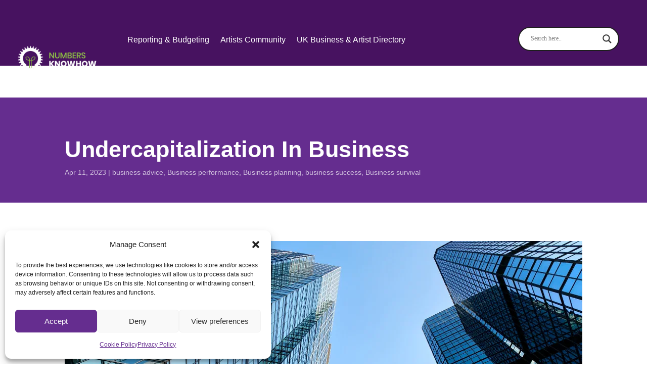

--- FILE ---
content_type: text/css
request_url: https://numbersknowhow.co.uk/wp-content/et-cache/11571/et-divi-dynamic-tb-9872-tb-10467-tb-9780-11571-late.css
body_size: -10
content:
@font-face{font-family:ETmodules;font-display:block;src:url(//numbersknowhow.co.uk/wp-content/themes/Divi/core/admin/fonts/modules/social/modules.eot);src:url(//numbersknowhow.co.uk/wp-content/themes/Divi/core/admin/fonts/modules/social/modules.eot?#iefix) format("embedded-opentype"),url(//numbersknowhow.co.uk/wp-content/themes/Divi/core/admin/fonts/modules/social/modules.woff) format("woff"),url(//numbersknowhow.co.uk/wp-content/themes/Divi/core/admin/fonts/modules/social/modules.ttf) format("truetype"),url(//numbersknowhow.co.uk/wp-content/themes/Divi/core/admin/fonts/modules/social/modules.svg#ETmodules) format("svg");font-weight:400;font-style:normal}

--- FILE ---
content_type: text/javascript
request_url: https://numbersknowhow.gumlet.io/wp-content/themes/Divi/js/smoothscroll.js?ver=4.27.5
body_size: 1680
content:
/*! For license information please see smoothscroll.js.LICENSE.txt */(function(H){var h={};function i(r){if(h[r])return h[r].exports;var n=h[r]={i:r,l:!1,exports:{}};return H[r].call(n.exports,n,n.exports,i),n.l=!0,n.exports}i.m=H,i.c=h,i.d=function(r,n,s){i.o(r,n)||Object.defineProperty(r,n,{enumerable:!0,get:s})},i.r=function(r){typeof Symbol<"u"&&Symbol.toStringTag&&Object.defineProperty(r,Symbol.toStringTag,{value:"Module"}),Object.defineProperty(r,"__esModule",{value:!0})},i.t=function(r,n){if(1&n&&(r=i(r)),8&n||4&n&&typeof r=="object"&&r&&r.__esModule)return r;var s=Object.create(null);if(i.r(s),Object.defineProperty(s,"default",{enumerable:!0,value:r}),2&n&&typeof r!="string")for(var f in r)i.d(s,f,function(b){return r[b]}.bind(null,f));return s},i.n=function(r){var n=r&&r.__esModule?function(){return r.default}:function(){return r};return i.d(n,"a",n),n},i.o=function(r,n){return Object.prototype.hasOwnProperty.call(r,n)},i.p="",i(i.s=94)})({94:function(H,h){(function(){var i,r={frameRate:150,animationTime:400,stepSize:80,pulseAlgorithm:!0,pulseScale:8,pulseNormalize:1,accelerationDelta:20,accelerationMax:1,keyboardSupport:!0,arrowScroll:50,touchpadSupport:!0,fixedBackground:!0,excluded:""},n=r,s=!1,f={x:0,y:0},b=!1,y=document.documentElement,w=[120,120,120],V=37,G=38,J=39,Q=40,T=32,U=33,W=34,Z=35,$=36;n=r;function P(){if(document.body){var e,t=document.body,o=document.documentElement,c=window.innerHeight,a=t.scrollHeight;if(y=document.compatMode.indexOf("CSS")>=0?o:t,i=t,(e=document.body.classList.contains("et-fb"))&&Y("keydown",g),n.keyboardSupport&&!e&&S("keydown",g),b=!0,top!=self)s=!0;else if(a>c&&(t.offsetHeight<=c||o.offsetHeight<=c)){var l=!1;if(o.style.height="auto",setTimeout((function(){l||o.scrollHeight==document.height||(l=!0,setTimeout((function(){o.style.height=document.height+"px",l=!1}),500))}),10),y.offsetHeight<=c){var u=document.createElement("div");u.style.clear="both",t.appendChild(u)}}n.fixedBackground||(t.style.backgroundAttachment="scroll",o.style.backgroundAttachment="scroll")}}var m=[],E=!1,C=+new Date;function j(e,t,o,c){var a,l;if(c||(c=1e3),a=(a=t)>0?1:-1,l=(l=o)>0?1:-1,(f.x!==a||f.y!==l)&&(f.x=a,f.y=l,m=[],C=0),n.accelerationMax!=1){var u=+new Date-C;if(u<n.accelerationDelta){var d=(1+30/u)/2;d>1&&(d=Math.min(d,n.accelerationMax),t*=d,o*=d)}C=+new Date}if(m.push({x:t,y:o,lastX:t<0?.99:-.99,lastY:o<0?.99:-.99,start:+new Date}),!E){var re=e===document.body;q((function oe(ie){for(var ae=+new Date,x=0,M=0,v=0;v<m.length;v++){var p=m[v],B=ae-p.start,I=B>=n.animationTime,D=I?1:B/n.animationTime;n.pulseAlgorithm&&(D=ee(D));var R=p.x*D-p.lastX>>0,F=p.y*D-p.lastY>>0;x+=R,M+=F,p.lastX+=R,p.lastY+=F,I&&(m.splice(v,1),v--)}re?window.scrollBy(x,M):(x&&(e.scrollLeft+=x),M&&(e.scrollTop+=M)),t||o||(m=[]),m.length?q(oe,e,c/n.frameRate+1):E=!1}),e,0),E=!0}}function g(e){var t=e.target,o=e.ctrlKey||e.altKey||e.metaKey||e.shiftKey&&e.keyCode!==T;if(/input|textarea|select|embed/i.test(t.nodeName)||t.isContentEditable||e.defaultPrevented||o||_(t,"button")&&e.keyCode===T)return!0;var c=0,a=0,l=K(i),u=l.clientHeight;switch(l==document.body&&(u=window.innerHeight),e.keyCode){case G:a=-n.arrowScroll;break;case Q:a=n.arrowScroll;break;case T:a=-(e.shiftKey?1:-1)*u*.9;break;case U:a=.9*-u;break;case W:a=.9*u;break;case $:a=-window.pageYOffset;break;case Z:var d=l.scrollHeight-l.scrollTop-u;a=d>0?d+10:0;break;case V:c=-n.arrowScroll;break;case J:c=n.arrowScroll;break;default:return!0}j(l,c,a),e.preventDefault()}var N={};setInterval((function(){N={}}),1e4);var A,L=(A=0,function(e){return e.uniqueID||(e.uniqueID=A++)});function O(e,t){for(var o=e.length;o--;)N[L(e[o])]=t;return t}function K(e){var t=[],o=y.scrollHeight;do{var c=N[L(e)];if(c)return O(t,c);if(t.push(e),o===e.scrollHeight){if(!s||y.clientHeight+10<o)return O(t,document.body)}else if(e.clientHeight+10<e.scrollHeight){var a=getComputedStyle(e,"").getPropertyValue("overflow-y");if(a==="scroll"||a==="auto")return O(t,e)}}while(e=e.parentNode)}function S(e,t,o){window.addEventListener(e,t,o||!1)}function Y(e,t,o){window.removeEventListener(e,t,o||!1)}function _(e,t){return(e.nodeName||"").toLowerCase()===t.toLowerCase()}function z(e,t){return Math.floor(e/t)==e/t}var q=window.requestAnimationFrame||window.webkitRequestAnimationFrame||function(e,t,o){window.setTimeout(e,o||1e3/60)};function X(e){var t,o;return(e*=n.pulseScale)<1?t=e-(1-Math.exp(-e)):(e-=1,t=(o=Math.exp(-1))+(1-Math.exp(-e))*(1-o)),t*n.pulseNormalize}function ee(e){return e>=1?1:e<=0?0:(n.pulseNormalize==1&&(n.pulseNormalize/=X(1)),X(e))}var te=/chrome/i.test(window.navigator.userAgent),k=null;"onwheel"in document.createElement("div")?k="wheel":"onmousewheel"in document.createElement("div")&&(k="mousewheel");var ne=document.body.className.split(" ").filter((function(e){return e==="et_smooth_scroll"})).length>0;k&&te&&ne&&(window.addEventListener(k,(function(e){b||P();var t=e.target,o=K(t),c=document.documentElement.className.split(" ").filter((function(u){return u==="et-fb-preview--tablet"||u==="et-fb-preview--phone"||u==="et-fb-preview--zoom"||u==="et-fb-preview--wireframe"})).length>0;if(!o||e.defaultPrevented||_(i,"embed")||_(t,"embed")&&/\.pdf/i.test(t.src)||c)return!0;var a=e.wheelDeltaX||0,l=e.wheelDeltaY||0;if(a||l||(l=e.wheelDelta||0),!n.touchpadSupport&&(function(u){if(u)return u=Math.abs(u),w.push(u),w.shift(),clearTimeout(void 0),!(z(w[0],120)&&z(w[1],120)&&z(w[2],120))})(l))return!0;Math.abs(a)>1.2&&(a*=n.stepSize/120),Math.abs(l)>1.2&&(l*=n.stepSize/120),j(o,-a,-l),e.preventDefault()}),{passive:!1}),S("mousedown",(function(e){i=e.target})),S("load",P)),window.ET_SmoothScroll={toggleKeydown:function(e){e?S("keydown",g):Y("keydown",g)}}})()}});


--- FILE ---
content_type: text/javascript
request_url: https://numbersknowhow.gumlet.io/wp-content/cache/wpfc-minified/q8ms4r4n/2lhhc.js
body_size: 35673
content:
/*! jQuery v3.7.1 | (c) OpenJS Foundation and other contributors | jquery.org/license */(function(p,Z){"use strict";typeof module=="object"&&typeof module.exports=="object"?module.exports=p.document?Z(p,!0):function(G){if(!G.document)throw new Error("jQuery requires a window with a document");return Z(G)}:Z(p)})(typeof window<"u"?window:this,function(p,Z){"use strict";var G=[],Ke=Object.getPrototypeOf,fe=G.slice,U=G.flat?function(e){return G.flat.call(e)}:function(e){return G.concat.apply([],e)},Fe=G.push,we=G.indexOf,V={},oe=V.toString,De=V.hasOwnProperty,pt=De.toString,dt=pt.call(Object),F={},W=function(e){return typeof e=="function"&&typeof e.nodeType!="number"&&typeof e.item!="function"},Ce=function(e){return e!=null&&e===e.window},P=p.document,Xt={type:!0,src:!0,nonce:!0,noModule:!0};function Dt(e,t,n){var r,o,a=(n=n||P).createElement("script");if(a.text=e,t)for(r in Xt)(o=t[r]||t.getAttribute&&t.getAttribute(r))&&a.setAttribute(r,o);n.head.appendChild(a).parentNode.removeChild(a)}function We(e){return e==null?e+"":typeof e=="object"||typeof e=="function"?V[oe.call(e)]||"object":typeof e}var Nt="3.7.1",Ut=/HTML$/i,i=function(e,t){return new i.fn.init(e,t)};function Ze(e){var t=!!e&&"length"in e&&e.length,n=We(e);return!W(e)&&!Ce(e)&&(n==="array"||t===0||typeof t=="number"&&0<t&&t-1 in e)}function J(e,t){return e.nodeName&&e.nodeName.toLowerCase()===t.toLowerCase()}i.fn=i.prototype={jquery:Nt,constructor:i,length:0,toArray:function(){return fe.call(this)},get:function(e){return e==null?fe.call(this):e<0?this[e+this.length]:this[e]},pushStack:function(e){var t=i.merge(this.constructor(),e);return t.prevObject=this,t},each:function(e){return i.each(this,e)},map:function(e){return this.pushStack(i.map(this,function(t,n){return e.call(t,n,t)}))},slice:function(){return this.pushStack(fe.apply(this,arguments))},first:function(){return this.eq(0)},last:function(){return this.eq(-1)},even:function(){return this.pushStack(i.grep(this,function(e,t){return(t+1)%2}))},odd:function(){return this.pushStack(i.grep(this,function(e,t){return t%2}))},eq:function(e){var t=this.length,n=+e+(e<0?t:0);return this.pushStack(0<=n&&n<t?[this[n]]:[])},end:function(){return this.prevObject||this.constructor()},push:Fe,sort:G.sort,splice:G.splice},i.extend=i.fn.extend=function(){var e,t,n,r,o,a,s=arguments[0]||{},c=1,l=arguments.length,d=!1;for(typeof s=="boolean"&&(d=s,s=arguments[c]||{},c++),typeof s=="object"||W(s)||(s={}),c===l&&(s=this,c--);c<l;c++)if((e=arguments[c])!=null)for(t in e)r=e[t],t!=="__proto__"&&s!==r&&(d&&r&&(i.isPlainObject(r)||(o=Array.isArray(r)))?(n=s[t],a=o&&!Array.isArray(n)?[]:o||i.isPlainObject(n)?n:{},o=!1,s[t]=i.extend(d,a,r)):r!==void 0&&(s[t]=r));return s},i.extend({expando:"jQuery"+(Nt+Math.random()).replace(/\D/g,""),isReady:!0,error:function(e){throw new Error(e)},noop:function(){},isPlainObject:function(e){var t,n;return!(!e||oe.call(e)!=="[object Object]")&&(!(t=Ke(e))||typeof(n=De.call(t,"constructor")&&t.constructor)=="function"&&pt.call(n)===dt)},isEmptyObject:function(e){var t;for(t in e)return!1;return!0},globalEval:function(e,t,n){Dt(e,{nonce:t&&t.nonce},n)},each:function(e,t){var n,r=0;if(Ze(e))for(n=e.length;r<n&&t.call(e[r],r,e[r])!==!1;r++);else for(r in e)if(t.call(e[r],r,e[r])===!1)break;return e},text:function(e){var t,n="",r=0,o=e.nodeType;if(!o)for(;t=e[r++];)n+=i.text(t);return o===1||o===11?e.textContent:o===9?e.documentElement.textContent:o===3||o===4?e.nodeValue:n},makeArray:function(e,t){var n=t||[];return e!=null&&(Ze(Object(e))?i.merge(n,typeof e=="string"?[e]:e):Fe.call(n,e)),n},inArray:function(e,t,n){return t==null?-1:we.call(t,e,n)},isXMLDoc:function(e){var t=e&&e.namespaceURI,n=e&&(e.ownerDocument||e).documentElement;return!Ut.test(t||n&&n.nodeName||"HTML")},merge:function(e,t){for(var n=+t.length,r=0,o=e.length;r<n;r++)e[o++]=t[r];return e.length=o,e},grep:function(e,t,n){for(var r=[],o=0,a=e.length,s=!n;o<a;o++)!t(e[o],o)!==s&&r.push(e[o]);return r},map:function(e,t,n){var r,o,a=0,s=[];if(Ze(e))for(r=e.length;a<r;a++)(o=t(e[a],a,n))!=null&&s.push(o);else for(a in e)(o=t(e[a],a,n))!=null&&s.push(o);return U(s)},guid:1,support:F}),typeof Symbol=="function"&&(i.fn[Symbol.iterator]=G[Symbol.iterator]),i.each("Boolean Number String Function Array Date RegExp Object Error Symbol".split(" "),function(e,t){V["[object "+t+"]"]=t.toLowerCase()});var ht=G.pop,Jt=G.sort,Vt=G.splice,B="[\\x20\\t\\r\\n\\f]",Pe=new RegExp("^"+B+"+|((?:^|[^\\\\])(?:\\\\.)*)"+B+"+$","g");i.contains=function(e,t){var n=t&&t.parentNode;return e===n||!(!n||n.nodeType!==1||!(e.contains?e.contains(n):e.compareDocumentPosition&&16&e.compareDocumentPosition(n)))};var qt=/([\0-\x1f\x7f]|^-?\d)|^-$|[^\x80-\uFFFF\w-]/g;function Ht(e,t){return t?e==="\0"?"\uFFFD":e.slice(0,-1)+"\\"+e.charCodeAt(e.length-1).toString(16)+" ":"\\"+e}i.escapeSelector=function(e){return(e+"").replace(qt,Ht)};var ge=P,gt=Fe;(function(){var e,t,n,r,o,a,s,c,l,d,m=gt,x=i.expando,h=0,T=0,A=ne(),L=ne(),O=ne(),te=ne(),ue=function(u,f){return u===f&&(o=!0),0},qe="checked|selected|async|autofocus|autoplay|controls|defer|disabled|hidden|ismap|loop|multiple|open|readonly|required|scoped",He="(?:\\\\[\\da-fA-F]{1,6}"+B+"?|\\\\[^\\r\\n\\f]|[\\w-]|[^\0-\\x7f])+",$="\\["+B+"*("+He+")(?:"+B+"*([*^$|!~]?=)"+B+`*(?:'((?:\\\\.|[^\\\\'])*)'|"((?:\\\\.|[^\\\\"])*)"|(`+He+"))|)"+B+"*\\]",Ve=":("+He+`)(?:\\((('((?:\\\\.|[^\\\\'])*)'|"((?:\\\\.|[^\\\\"])*)")|((?:\\\\.|[^\\\\()[\\]]|`+$+")*)|.*)\\)|)",z=new RegExp(B+"+","g"),ee=new RegExp("^"+B+"*,"+B+"*"),kt=new RegExp("^"+B+"*([>+~]|"+B+")"+B+"*"),pn=new RegExp(B+"|>"),Le=new RegExp(Ve),Et=new RegExp("^"+He+"$"),Me={ID:new RegExp("^#("+He+")"),CLASS:new RegExp("^\\.("+He+")"),TAG:new RegExp("^("+He+"|[*])"),ATTR:new RegExp("^"+$),PSEUDO:new RegExp("^"+Ve),CHILD:new RegExp("^:(only|first|last|nth|nth-last)-(child|of-type)(?:\\("+B+"*(even|odd|(([+-]|)(\\d*)n|)"+B+"*(?:([+-]|)"+B+"*(\\d+)|))"+B+"*\\)|)","i"),bool:new RegExp("^(?:"+qe+")$","i"),needsContext:new RegExp("^"+B+"*[>+~]|:(even|odd|eq|gt|lt|nth|first|last)(?:\\("+B+"*((?:-\\d)?\\d*)"+B+"*\\)|)(?=[^-]|$)","i")},$e=/^(?:input|select|textarea|button)$/i,ct=/^h\d$/i,je=/^(?:#([\w-]+)|(\w+)|\.([\w-]+))$/,le=/[+~]/,ie=new RegExp("\\\\[\\da-fA-F]{1,6}"+B+"?|\\\\([^\\r\\n\\f])","g"),de=function(u,f){var g="0x"+u.slice(1)-65536;return f||(g<0?String.fromCharCode(g+65536):String.fromCharCode(g>>10|55296,1023&g|56320))},_e=function(){Be()},he=_t(function(u){return u.disabled===!0&&J(u,"fieldset")},{dir:"parentNode",next:"legend"});try{m.apply(G=fe.call(ge.childNodes),ge.childNodes),G[ge.childNodes.length].nodeType}catch{m={apply:function(f,g){gt.apply(f,fe.call(g))},call:function(f){gt.apply(f,fe.call(arguments,1))}}}function q(u,f,g,v){var b,S,k,E,C,X,M,I=f&&f.ownerDocument,_=f?f.nodeType:9;if(g=g||[],typeof u!="string"||!u||_!==1&&_!==9&&_!==11)return g;if(!v&&(Be(f),f=f||a,c)){if(_!==11&&(C=je.exec(u)))if(b=C[1]){if(_===9){if(!(k=f.getElementById(b)))return g;if(k.id===b)return m.call(g,k),g}else if(I&&(k=I.getElementById(b))&&q.contains(f,k)&&k.id===b)return m.call(g,k),g}else{if(C[2])return m.apply(g,f.getElementsByTagName(u)),g;if((b=C[3])&&f.getElementsByClassName)return m.apply(g,f.getElementsByClassName(b)),g}if(!(te[u+" "]||l&&l.test(u))){if(M=u,I=f,_===1&&(pn.test(u)||kt.test(u))){for((I=le.test(u)&&dn(f.parentNode)||f)==f&&F.scope||((E=f.getAttribute("id"))?E=i.escapeSelector(E):f.setAttribute("id",E=x)),S=(X=At(u)).length;S--;)X[S]=(E?"#"+E:":scope")+" "+$t(X[S]);M=X.join(",")}try{return m.apply(g,I.querySelectorAll(M)),g}catch{te(u,!0)}finally{E===x&&f.removeAttribute("id")}}}return Kn(u.replace(Pe,"$1"),f,g,v)}function ne(){var u=[];return function f(g,v){return u.push(g+" ")>t.cacheLength&&delete f[u.shift()],f[g+" "]=v}}function re(u){return u[x]=!0,u}function Y(u){var f=a.createElement("fieldset");try{return!!u(f)}catch{return!1}finally{f.parentNode&&f.parentNode.removeChild(f),f=null}}function Oe(u){return function(f){return J(f,"input")&&f.type===u}}function ft(u){return function(f){return(J(f,"input")||J(f,"button"))&&f.type===u}}function Qt(u){return function(f){return"form"in f?f.parentNode&&f.disabled===!1?"label"in f?"label"in f.parentNode?f.parentNode.disabled===u:f.disabled===u:f.isDisabled===u||f.isDisabled!==!u&&he(f)===u:f.disabled===u:"label"in f&&f.disabled===u}}function Ge(u){return re(function(f){return f=+f,re(function(g,v){for(var b,S=u([],g.length,f),k=S.length;k--;)g[b=S[k]]&&(g[b]=!(v[b]=g[b]))})})}function dn(u){return u&&typeof u.getElementsByTagName<"u"&&u}function Be(u){var f,g=u?u.ownerDocument||u:ge;return g!=a&&g.nodeType===9&&g.documentElement&&(s=(a=g).documentElement,c=!i.isXMLDoc(a),d=s.matches||s.webkitMatchesSelector||s.msMatchesSelector,s.msMatchesSelector&&ge!=a&&(f=a.defaultView)&&f.top!==f&&f.addEventListener("unload",_e),F.getById=Y(function(v){return s.appendChild(v).id=i.expando,!a.getElementsByName||!a.getElementsByName(i.expando).length}),F.disconnectedMatch=Y(function(v){return d.call(v,"*")}),F.scope=Y(function(){return a.querySelectorAll(":scope")}),F.cssHas=Y(function(){try{return a.querySelector(":has(*,:jqfake)"),!1}catch{return!0}}),F.getById?(t.filter.ID=function(v){var b=v.replace(ie,de);return function(S){return S.getAttribute("id")===b}},t.find.ID=function(v,b){if(typeof b.getElementById<"u"&&c){var S=b.getElementById(v);return S?[S]:[]}}):(t.filter.ID=function(v){var b=v.replace(ie,de);return function(S){var k=typeof S.getAttributeNode<"u"&&S.getAttributeNode("id");return k&&k.value===b}},t.find.ID=function(v,b){if(typeof b.getElementById<"u"&&c){var S,k,E,C=b.getElementById(v);if(C){if((S=C.getAttributeNode("id"))&&S.value===v)return[C];for(E=b.getElementsByName(v),k=0;C=E[k++];)if((S=C.getAttributeNode("id"))&&S.value===v)return[C]}return[]}}),t.find.TAG=function(v,b){return typeof b.getElementsByTagName<"u"?b.getElementsByTagName(v):b.querySelectorAll(v)},t.find.CLASS=function(v,b){if(typeof b.getElementsByClassName<"u"&&c)return b.getElementsByClassName(v)},l=[],Y(function(v){var b;s.appendChild(v).innerHTML="<a id='"+x+"' href='' disabled='disabled'></a><select id='"+x+"-\r\\' disabled='disabled'><option selected=''></option></select>",v.querySelectorAll("[selected]").length||l.push("\\["+B+"*(?:value|"+qe+")"),v.querySelectorAll("[id~="+x+"-]").length||l.push("~="),v.querySelectorAll("a#"+x+"+*").length||l.push(".#.+[+~]"),v.querySelectorAll(":checked").length||l.push(":checked"),(b=a.createElement("input")).setAttribute("type","hidden"),v.appendChild(b).setAttribute("name","D"),s.appendChild(v).disabled=!0,v.querySelectorAll(":disabled").length!==2&&l.push(":enabled",":disabled"),(b=a.createElement("input")).setAttribute("name",""),v.appendChild(b),v.querySelectorAll("[name='']").length||l.push("\\["+B+"*name"+B+"*="+B+`*(?:''|"")`)}),F.cssHas||l.push(":has"),l=l.length&&new RegExp(l.join("|")),ue=function(v,b){if(v===b)return o=!0,0;var S=!v.compareDocumentPosition-!b.compareDocumentPosition;return S||(1&(S=(v.ownerDocument||v)==(b.ownerDocument||b)?v.compareDocumentPosition(b):1)||!F.sortDetached&&b.compareDocumentPosition(v)===S?v===a||v.ownerDocument==ge&&q.contains(ge,v)?-1:b===a||b.ownerDocument==ge&&q.contains(ge,b)?1:r?we.call(r,v)-we.call(r,b):0:4&S?-1:1)}),a}for(e in q.matches=function(u,f){return q(u,null,null,f)},q.matchesSelector=function(u,f){if(Be(u),c&&!te[f+" "]&&(!l||!l.test(f)))try{var g=d.call(u,f);if(g||F.disconnectedMatch||u.document&&u.document.nodeType!==11)return g}catch{te(f,!0)}return 0<q(f,a,null,[u]).length},q.contains=function(u,f){return(u.ownerDocument||u)!=a&&Be(u),i.contains(u,f)},q.attr=function(u,f){(u.ownerDocument||u)!=a&&Be(u);var g=t.attrHandle[f.toLowerCase()],v=g&&De.call(t.attrHandle,f.toLowerCase())?g(u,f,!c):void 0;return v!==void 0?v:u.getAttribute(f)},q.error=function(u){throw new Error("Syntax error, unrecognized expression: "+u)},i.uniqueSort=function(u){var f,g=[],v=0,b=0;if(o=!F.sortStable,r=!F.sortStable&&fe.call(u,0),Jt.call(u,ue),o){for(;f=u[b++];)f===u[b]&&(v=g.push(b));for(;v--;)Vt.call(u,g[v],1)}return r=null,u},i.fn.uniqueSort=function(){return this.pushStack(i.uniqueSort(fe.apply(this)))},(t=i.expr={cacheLength:50,createPseudo:re,match:Me,attrHandle:{},find:{},relative:{">":{dir:"parentNode",first:!0}," ":{dir:"parentNode"},"+":{dir:"previousSibling",first:!0},"~":{dir:"previousSibling"}},preFilter:{ATTR:function(u){return u[1]=u[1].replace(ie,de),u[3]=(u[3]||u[4]||u[5]||"").replace(ie,de),u[2]==="~="&&(u[3]=" "+u[3]+" "),u.slice(0,4)},CHILD:function(u){return u[1]=u[1].toLowerCase(),u[1].slice(0,3)==="nth"?(u[3]||q.error(u[0]),u[4]=+(u[4]?u[5]+(u[6]||1):2*(u[3]==="even"||u[3]==="odd")),u[5]=+(u[7]+u[8]||u[3]==="odd")):u[3]&&q.error(u[0]),u},PSEUDO:function(u){var f,g=!u[6]&&u[2];return Me.CHILD.test(u[0])?null:(u[3]?u[2]=u[4]||u[5]||"":g&&Le.test(g)&&(f=At(g,!0))&&(f=g.indexOf(")",g.length-f)-g.length)&&(u[0]=u[0].slice(0,f),u[2]=g.slice(0,f)),u.slice(0,3))}},filter:{TAG:function(u){var f=u.replace(ie,de).toLowerCase();return u==="*"?function(){return!0}:function(g){return J(g,f)}},CLASS:function(u){var f=A[u+" "];return f||(f=new RegExp("(^|"+B+")"+u+"("+B+"|$)"))&&A(u,function(g){return f.test(typeof g.className=="string"&&g.className||typeof g.getAttribute<"u"&&g.getAttribute("class")||"")})},ATTR:function(u,f,g){return function(v){var b=q.attr(v,u);return b==null?f==="!=":!f||(b+="",f==="="?b===g:f==="!="?b!==g:f==="^="?g&&b.indexOf(g)===0:f==="*="?g&&-1<b.indexOf(g):f==="$="?g&&b.slice(-g.length)===g:f==="~="?-1<(" "+b.replace(z," ")+" ").indexOf(g):f==="|="&&(b===g||b.slice(0,g.length+1)===g+"-"))}},CHILD:function(u,f,g,v,b){var S=u.slice(0,3)!=="nth",k=u.slice(-4)!=="last",E=f==="of-type";return v===1&&b===0?function(C){return!!C.parentNode}:function(C,X,M){var I,_,H,ae,pe,ce=S!==k?"nextSibling":"previousSibling",xe=C.parentNode,be=E&&C.nodeName.toLowerCase(),Ee=!M&&!E,K=!1;if(xe){if(S){for(;ce;){for(H=C;H=H[ce];)if(E?J(H,be):H.nodeType===1)return!1;pe=ce=u==="only"&&!pe&&"nextSibling"}return!0}if(pe=[k?xe.firstChild:xe.lastChild],k&&Ee){for(K=(ae=(I=(_=xe[x]||(xe[x]={}))[u]||[])[0]===h&&I[1])&&I[2],H=ae&&xe.childNodes[ae];H=++ae&&H&&H[ce]||(K=ae=0)||pe.pop();)if(H.nodeType===1&&++K&&H===C){_[u]=[h,ae,K];break}}else if(Ee&&(K=ae=(I=(_=C[x]||(C[x]={}))[u]||[])[0]===h&&I[1]),K===!1)for(;(H=++ae&&H&&H[ce]||(K=ae=0)||pe.pop())&&!((E?J(H,be):H.nodeType===1)&&++K&&(Ee&&((_=H[x]||(H[x]={}))[u]=[h,K]),H===C)););return(K-=b)===v||K%v==0&&0<=K/v}}},PSEUDO:function(u,f){var g,v=t.pseudos[u]||t.setFilters[u.toLowerCase()]||q.error("unsupported pseudo: "+u);return v[x]?v(f):1<v.length?(g=[u,u,"",f],t.setFilters.hasOwnProperty(u.toLowerCase())?re(function(b,S){for(var k,E=v(b,f),C=E.length;C--;)b[k=we.call(b,E[C])]=!(S[k]=E[C])}):function(b){return v(b,0,g)}):v}},pseudos:{not:re(function(u){var f=[],g=[],v=yn(u.replace(Pe,"$1"));return v[x]?re(function(b,S,k,E){for(var C,X=v(b,null,E,[]),M=b.length;M--;)(C=X[M])&&(b[M]=!(S[M]=C))}):function(b,S,k){return f[0]=b,v(f,null,k,g),f[0]=null,!g.pop()}}),has:re(function(u){return function(f){return 0<q(u,f).length}}),contains:re(function(u){return u=u.replace(ie,de),function(f){return-1<(f.textContent||i.text(f)).indexOf(u)}}),lang:re(function(u){return Et.test(u||"")||q.error("unsupported lang: "+u),u=u.replace(ie,de).toLowerCase(),function(f){var g;do if(g=c?f.lang:f.getAttribute("xml:lang")||f.getAttribute("lang"))return(g=g.toLowerCase())===u||g.indexOf(u+"-")===0;while((f=f.parentNode)&&f.nodeType===1);return!1}}),target:function(u){var f=p.location&&p.location.hash;return f&&f.slice(1)===u.id},root:function(u){return u===s},focus:function(u){return u===(function(){try{return a.activeElement}catch{}})()&&a.hasFocus()&&!!(u.type||u.href||~u.tabIndex)},enabled:Qt(!1),disabled:Qt(!0),checked:function(u){return J(u,"input")&&!!u.checked||J(u,"option")&&!!u.selected},selected:function(u){return u.parentNode&&u.parentNode.selectedIndex,u.selected===!0},empty:function(u){for(u=u.firstChild;u;u=u.nextSibling)if(u.nodeType<6)return!1;return!0},parent:function(u){return!t.pseudos.empty(u)},header:function(u){return ct.test(u.nodeName)},input:function(u){return $e.test(u.nodeName)},button:function(u){return J(u,"input")&&u.type==="button"||J(u,"button")},text:function(u){var f;return J(u,"input")&&u.type==="text"&&((f=u.getAttribute("type"))==null||f.toLowerCase()==="text")},first:Ge(function(){return[0]}),last:Ge(function(u,f){return[f-1]}),eq:Ge(function(u,f,g){return[g<0?g+f:g]}),even:Ge(function(u,f){for(var g=0;g<f;g+=2)u.push(g);return u}),odd:Ge(function(u,f){for(var g=1;g<f;g+=2)u.push(g);return u}),lt:Ge(function(u,f,g){var v;for(v=g<0?g+f:f<g?f:g;0<=--v;)u.push(v);return u}),gt:Ge(function(u,f,g){for(var v=g<0?g+f:g;++v<f;)u.push(v);return u})}}).pseudos.nth=t.pseudos.eq,{radio:!0,checkbox:!0,file:!0,password:!0,image:!0})t.pseudos[e]=Oe(e);for(e in{submit:!0,reset:!0})t.pseudos[e]=ft(e);function Yn(){}function At(u,f){var g,v,b,S,k,E,C,X=L[u+" "];if(X)return f?0:X.slice(0);for(k=u,E=[],C=t.preFilter;k;){for(S in g&&!(v=ee.exec(k))||(v&&(k=k.slice(v[0].length)||k),E.push(b=[])),g=!1,(v=kt.exec(k))&&(g=v.shift(),b.push({value:g,type:v[0].replace(Pe," ")}),k=k.slice(g.length)),t.filter)!(v=Me[S].exec(k))||C[S]&&!(v=C[S](v))||(g=v.shift(),b.push({value:g,type:S,matches:v}),k=k.slice(g.length));if(!g)break}return f?k.length:k?q.error(u):L(u,E).slice(0)}function $t(u){for(var f=0,g=u.length,v="";f<g;f++)v+=u[f].value;return v}function _t(u,f,g){var v=f.dir,b=f.next,S=b||v,k=g&&S==="parentNode",E=T++;return f.first?function(C,X,M){for(;C=C[v];)if(C.nodeType===1||k)return u(C,X,M);return!1}:function(C,X,M){var I,_,H=[h,E];if(M){for(;C=C[v];)if((C.nodeType===1||k)&&u(C,X,M))return!0}else for(;C=C[v];)if(C.nodeType===1||k)if(_=C[x]||(C[x]={}),b&&J(C,b))C=C[v]||C;else{if((I=_[S])&&I[0]===h&&I[1]===E)return H[2]=I[2];if((_[S]=H)[2]=u(C,X,M))return!0}return!1}}function hn(u){return 1<u.length?function(f,g,v){for(var b=u.length;b--;)if(!u[b](f,g,v))return!1;return!0}:u[0]}function Bt(u,f,g,v,b){for(var S,k=[],E=0,C=u.length,X=f!=null;E<C;E++)(S=u[E])&&(g&&!g(S,v,b)||(k.push(S),X&&f.push(E)));return k}function gn(u,f,g,v,b,S){return v&&!v[x]&&(v=gn(v)),b&&!b[x]&&(b=gn(b,S)),re(function(k,E,C,X){var M,I,_,H,ae=[],pe=[],ce=E.length,xe=k||(function(Ee,K,Ye){for(var Ae=0,zt=K.length;Ae<zt;Ae++)q(Ee,K[Ae],Ye);return Ye})(f||"*",C.nodeType?[C]:C,[]),be=!u||!k&&f?xe:Bt(xe,ae,u,C,X);if(g?g(be,H=b||(k?u:ce||v)?[]:E,C,X):H=be,v)for(M=Bt(H,pe),v(M,[],C,X),I=M.length;I--;)(_=M[I])&&(H[pe[I]]=!(be[pe[I]]=_));if(k){if(b||u){if(b){for(M=[],I=H.length;I--;)(_=H[I])&&M.push(be[I]=_);b(null,H=[],M,X)}for(I=H.length;I--;)(_=H[I])&&-1<(M=b?we.call(k,_):ae[I])&&(k[M]=!(E[M]=_))}}else H=Bt(H===E?H.splice(ce,H.length):H),b?b(null,E,H,X):m.apply(E,H)})}function mn(u){for(var f,g,v,b=u.length,S=t.relative[u[0].type],k=S||t.relative[" "],E=S?1:0,C=_t(function(I){return I===f},k,!0),X=_t(function(I){return-1<we.call(f,I)},k,!0),M=[function(I,_,H){var ae=!S&&(H||_!=n)||((f=_).nodeType?C(I,_,H):X(I,_,H));return f=null,ae}];E<b;E++)if(g=t.relative[u[E].type])M=[_t(hn(M),g)];else{if((g=t.filter[u[E].type].apply(null,u[E].matches))[x]){for(v=++E;v<b&&!t.relative[u[v].type];v++);return gn(1<E&&hn(M),1<E&&$t(u.slice(0,E-1).concat({value:u[E-2].type===" "?"*":""})).replace(Pe,"$1"),g,E<v&&mn(u.slice(E,v)),v<b&&mn(u=u.slice(v)),v<b&&$t(u))}M.push(g)}return hn(M)}function yn(u,f){var g,v,b,S,k,E,C=[],X=[],M=O[u+" "];if(!M){for(f||(f=At(u)),g=f.length;g--;)(M=mn(f[g]))[x]?C.push(M):X.push(M);(M=O(u,(v=X,S=0<(b=C).length,k=0<v.length,E=function(I,_,H,ae,pe){var ce,xe,be,Ee=0,K="0",Ye=I&&[],Ae=[],zt=n,Zn=I||k&&t.find.TAG("*",pe),er=h+=zt==null?1:Math.random()||.1,Or=Zn.length;for(pe&&(n=_==a||_||pe);K!==Or&&(ce=Zn[K])!=null;K++){if(k&&ce){for(xe=0,_||ce.ownerDocument==a||(Be(ce),H=!c);be=v[xe++];)if(be(ce,_||a,H)){m.call(ae,ce);break}pe&&(h=er)}S&&((ce=!be&&ce)&&Ee--,I&&Ye.push(ce))}if(Ee+=K,S&&K!==Ee){for(xe=0;be=b[xe++];)be(Ye,Ae,_,H);if(I){if(0<Ee)for(;K--;)Ye[K]||Ae[K]||(Ae[K]=ht.call(ae));Ae=Bt(Ae)}m.apply(ae,Ae),pe&&!I&&0<Ae.length&&1<Ee+b.length&&i.uniqueSort(ae)}return pe&&(h=er,n=zt),Ye},S?re(E):E))).selector=u}return M}function Kn(u,f,g,v){var b,S,k,E,C,X=typeof u=="function"&&u,M=!v&&At(u=X.selector||u);if(g=g||[],M.length===1){if(2<(S=M[0]=M[0].slice(0)).length&&(k=S[0]).type==="ID"&&f.nodeType===9&&c&&t.relative[S[1].type]){if(!(f=(t.find.ID(k.matches[0].replace(ie,de),f)||[])[0]))return g;X&&(f=f.parentNode),u=u.slice(S.shift().value.length)}for(b=Me.needsContext.test(u)?0:S.length;b--&&(k=S[b],!t.relative[E=k.type]);)if((C=t.find[E])&&(v=C(k.matches[0].replace(ie,de),le.test(S[0].type)&&dn(f.parentNode)||f))){if(S.splice(b,1),!(u=v.length&&$t(S)))return m.apply(g,v),g;break}}return(X||yn(u,M))(v,f,!c,g,!f||le.test(u)&&dn(f.parentNode)||f),g}Yn.prototype=t.filters=t.pseudos,t.setFilters=new Yn,F.sortStable=x.split("").sort(ue).join("")===x,Be(),F.sortDetached=Y(function(u){return 1&u.compareDocumentPosition(a.createElement("fieldset"))}),i.find=q,i.expr[":"]=i.expr.pseudos,i.unique=i.uniqueSort,q.compile=yn,q.select=Kn,q.setDocument=Be,q.tokenize=At,q.escape=i.escapeSelector,q.getText=i.text,q.isXML=i.isXMLDoc,q.selectors=i.expr,q.support=i.support,q.uniqueSort=i.uniqueSort})();var Ie=function(e,t,n){for(var r=[],o=n!==void 0;(e=e[t])&&e.nodeType!==9;)if(e.nodeType===1){if(o&&i(e).is(n))break;r.push(e)}return r},Lt=function(e,t){for(var n=[];e;e=e.nextSibling)e.nodeType===1&&e!==t&&n.push(e);return n},mt=i.expr.match.needsContext,yt=/^<([a-z][^\/\0>:\x20\t\r\n\f]*)[\x20\t\r\n\f]*\/?>(?:<\/\1>|)$/i;function et(e,t,n){return W(t)?i.grep(e,function(r,o){return!!t.call(r,o,r)!==n}):t.nodeType?i.grep(e,function(r){return r===t!==n}):typeof t!="string"?i.grep(e,function(r){return-1<we.call(t,r)!==n}):i.filter(t,e,n)}i.filter=function(e,t,n){var r=t[0];return n&&(e=":not("+e+")"),t.length===1&&r.nodeType===1?i.find.matchesSelector(r,e)?[r]:[]:i.find.matches(e,i.grep(t,function(o){return o.nodeType===1}))},i.fn.extend({find:function(e){var t,n,r=this.length,o=this;if(typeof e!="string")return this.pushStack(i(e).filter(function(){for(t=0;t<r;t++)if(i.contains(o[t],this))return!0}));for(n=this.pushStack([]),t=0;t<r;t++)i.find(e,o[t],n);return 1<r?i.uniqueSort(n):n},filter:function(e){return this.pushStack(et(this,e||[],!1))},not:function(e){return this.pushStack(et(this,e||[],!0))},is:function(e){return!!et(this,typeof e=="string"&&mt.test(e)?i(e):e||[],!1).length}});var tt,Ot=/^(?:\s*(<[\w\W]+>)[^>]*|#([\w-]+))$/;(i.fn.init=function(e,t,n){var r,o;if(!e)return this;if(n=n||tt,typeof e=="string"){if(!(r=e[0]==="<"&&e[e.length-1]===">"&&3<=e.length?[null,e,null]:Ot.exec(e))||!r[1]&&t)return!t||t.jquery?(t||n).find(e):this.constructor(t).find(e);if(r[1]){if(t=t instanceof i?t[0]:t,i.merge(this,i.parseHTML(r[1],t&&t.nodeType?t.ownerDocument||t:P,!0)),yt.test(r[1])&&i.isPlainObject(t))for(r in t)W(this[r])?this[r](t[r]):this.attr(r,t[r]);return this}return(o=P.getElementById(r[2]))&&(this[0]=o,this.length=1),this}return e.nodeType?(this[0]=e,this.length=1,this):W(e)?n.ready!==void 0?n.ready(e):e(i):i.makeArray(e,this)}).prototype=i.fn,tt=i(P);var Gt=/^(?:parents|prev(?:Until|All))/,y={children:!0,contents:!0,next:!0,prev:!0};function w(e,t){for(;(e=e[t])&&e.nodeType!==1;);return e}i.fn.extend({has:function(e){var t=i(e,this),n=t.length;return this.filter(function(){for(var r=0;r<n;r++)if(i.contains(this,t[r]))return!0})},closest:function(e,t){var n,r=0,o=this.length,a=[],s=typeof e!="string"&&i(e);if(!mt.test(e)){for(;r<o;r++)for(n=this[r];n&&n!==t;n=n.parentNode)if(n.nodeType<11&&(s?-1<s.index(n):n.nodeType===1&&i.find.matchesSelector(n,e))){a.push(n);break}}return this.pushStack(1<a.length?i.uniqueSort(a):a)},index:function(e){return e?typeof e=="string"?we.call(i(e),this[0]):we.call(this,e.jquery?e[0]:e):this[0]&&this[0].parentNode?this.first().prevAll().length:-1},add:function(e,t){return this.pushStack(i.uniqueSort(i.merge(this.get(),i(e,t))))},addBack:function(e){return this.add(e==null?this.prevObject:this.prevObject.filter(e))}}),i.each({parent:function(e){var t=e.parentNode;return t&&t.nodeType!==11?t:null},parents:function(e){return Ie(e,"parentNode")},parentsUntil:function(e,t,n){return Ie(e,"parentNode",n)},next:function(e){return w(e,"nextSibling")},prev:function(e){return w(e,"previousSibling")},nextAll:function(e){return Ie(e,"nextSibling")},prevAll:function(e){return Ie(e,"previousSibling")},nextUntil:function(e,t,n){return Ie(e,"nextSibling",n)},prevUntil:function(e,t,n){return Ie(e,"previousSibling",n)},siblings:function(e){return Lt((e.parentNode||{}).firstChild,e)},children:function(e){return Lt(e.firstChild)},contents:function(e){return e.contentDocument!=null&&Ke(e.contentDocument)?e.contentDocument:(J(e,"template")&&(e=e.content||e),i.merge([],e.childNodes))}},function(e,t){i.fn[e]=function(n,r){var o=i.map(this,t,n);return e.slice(-5)!=="Until"&&(r=n),r&&typeof r=="string"&&(o=i.filter(r,o)),1<this.length&&(y[e]||i.uniqueSort(o),Gt.test(e)&&o.reverse()),this.pushStack(o)}});var j=/[^\x20\t\r\n\f]+/g;function N(e){return e}function R(e){throw e}function Q(e,t,n,r){var o;try{e&&W(o=e.promise)?o.call(e).done(t).fail(n):e&&W(o=e.then)?o.call(e,t,n):t.apply(void 0,[e].slice(r))}catch(a){n.apply(void 0,[a])}}i.Callbacks=function(e){var t,n;e=typeof e=="string"?(t=e,n={},i.each(t.match(j)||[],function(h,T){n[T]=!0}),n):i.extend({},e);var r,o,a,s,c=[],l=[],d=-1,m=function(){for(s=s||e.once,a=r=!0;l.length;d=-1)for(o=l.shift();++d<c.length;)c[d].apply(o[0],o[1])===!1&&e.stopOnFalse&&(d=c.length,o=!1);e.memory||(o=!1),r=!1,s&&(c=o?[]:"")},x={add:function(){return c&&(o&&!r&&(d=c.length-1,l.push(o)),(function h(T){i.each(T,function(A,L){W(L)?e.unique&&x.has(L)||c.push(L):L&&L.length&&We(L)!=="string"&&h(L)})})(arguments),o&&!r&&m()),this},remove:function(){return i.each(arguments,function(h,T){for(var A;-1<(A=i.inArray(T,c,A));)c.splice(A,1),A<=d&&d--}),this},has:function(h){return h?-1<i.inArray(h,c):0<c.length},empty:function(){return c&&(c=[]),this},disable:function(){return s=l=[],c=o="",this},disabled:function(){return!c},lock:function(){return s=l=[],o||r||(c=o=""),this},locked:function(){return!!s},fireWith:function(h,T){return s||(T=[h,(T=T||[]).slice?T.slice():T],l.push(T),r||m()),this},fire:function(){return x.fireWith(this,arguments),this},fired:function(){return!!a}};return x},i.extend({Deferred:function(e){var t=[["notify","progress",i.Callbacks("memory"),i.Callbacks("memory"),2],["resolve","done",i.Callbacks("once memory"),i.Callbacks("once memory"),0,"resolved"],["reject","fail",i.Callbacks("once memory"),i.Callbacks("once memory"),1,"rejected"]],n="pending",r={state:function(){return n},always:function(){return o.done(arguments).fail(arguments),this},catch:function(a){return r.then(null,a)},pipe:function(){var a=arguments;return i.Deferred(function(s){i.each(t,function(c,l){var d=W(a[l[4]])&&a[l[4]];o[l[1]](function(){var m=d&&d.apply(this,arguments);m&&W(m.promise)?m.promise().progress(s.notify).done(s.resolve).fail(s.reject):s[l[0]+"With"](this,d?[m]:arguments)})}),a=null}).promise()},then:function(a,s,c){var l=0;function d(m,x,h,T){return function(){var A=this,L=arguments,O=function(){var ue,qe;if(!(m<l)){if((ue=h.apply(A,L))===x.promise())throw new TypeError("Thenable self-resolution");qe=ue&&(typeof ue=="object"||typeof ue=="function")&&ue.then,W(qe)?T?qe.call(ue,d(l,x,N,T),d(l,x,R,T)):(l++,qe.call(ue,d(l,x,N,T),d(l,x,R,T),d(l,x,N,x.notifyWith))):(h!==N&&(A=void 0,L=[ue]),(T||x.resolveWith)(A,L))}},te=T?O:function(){try{O()}catch(ue){i.Deferred.exceptionHook&&i.Deferred.exceptionHook(ue,te.error),l<=m+1&&(h!==R&&(A=void 0,L=[ue]),x.rejectWith(A,L))}};m?te():(i.Deferred.getErrorHook?te.error=i.Deferred.getErrorHook():i.Deferred.getStackHook&&(te.error=i.Deferred.getStackHook()),p.setTimeout(te))}}return i.Deferred(function(m){t[0][3].add(d(0,m,W(c)?c:N,m.notifyWith)),t[1][3].add(d(0,m,W(a)?a:N)),t[2][3].add(d(0,m,W(s)?s:R))}).promise()},promise:function(a){return a!=null?i.extend(a,r):r}},o={};return i.each(t,function(a,s){var c=s[2],l=s[5];r[s[1]]=c.add,l&&c.add(function(){n=l},t[3-a][2].disable,t[3-a][3].disable,t[0][2].lock,t[0][3].lock),c.add(s[3].fire),o[s[0]]=function(){return o[s[0]+"With"](this===o?void 0:this,arguments),this},o[s[0]+"With"]=c.fireWith}),r.promise(o),e&&e.call(o,o),o},when:function(e){var t=arguments.length,n=t,r=Array(n),o=fe.call(arguments),a=i.Deferred(),s=function(c){return function(l){r[c]=this,o[c]=1<arguments.length?fe.call(arguments):l,--t||a.resolveWith(r,o)}};if(t<=1&&(Q(e,a.done(s(n)).resolve,a.reject,!t),a.state()==="pending"||W(o[n]&&o[n].then)))return a.then();for(;n--;)Q(o[n],s(n),a.reject);return a.promise()}});var se=/^(Eval|Internal|Range|Reference|Syntax|Type|URI)Error$/;i.Deferred.exceptionHook=function(e,t){p.console&&p.console.warn&&e&&se.test(e.name)&&p.console.warn("jQuery.Deferred exception: "+e.message,e.stack,t)},i.readyException=function(e){p.setTimeout(function(){throw e})};var nt=i.Deferred();function Qe(){P.removeEventListener("DOMContentLoaded",Qe),p.removeEventListener("load",Qe),i.ready()}i.fn.ready=function(e){return nt.then(e).catch(function(t){i.readyException(t)}),this},i.extend({isReady:!1,readyWait:1,ready:function(e){(e===!0?--i.readyWait:i.isReady)||(i.isReady=!0)!==e&&0<--i.readyWait||nt.resolveWith(P,[i])}}),i.ready.then=nt.then,P.readyState==="complete"||P.readyState!=="loading"&&!P.documentElement.doScroll?p.setTimeout(i.ready):(P.addEventListener("DOMContentLoaded",Qe),p.addEventListener("load",Qe));var me=function(e,t,n,r,o,a,s){var c=0,l=e.length,d=n==null;if(We(n)==="object")for(c in o=!0,n)me(e,t,c,n[c],!0,a,s);else if(r!==void 0&&(o=!0,W(r)||(s=!0),d&&(s?(t.call(e,r),t=null):(d=t,t=function(m,x,h){return d.call(i(m),h)})),t))for(;c<l;c++)t(e[c],n,s?r:r.call(e[c],c,t(e[c],n)));return o?e:d?t.call(e):l?t(e[0],n):a},tr=/^-ms-/,nr=/-([a-z])/g;function rr(e,t){return t.toUpperCase()}function Ne(e){return e.replace(tr,"ms-").replace(nr,rr)}var vt=function(e){return e.nodeType===1||e.nodeType===9||!+e.nodeType};function xt(){this.expando=i.expando+xt.uid++}xt.uid=1,xt.prototype={cache:function(e){var t=e[this.expando];return t||(t={},vt(e)&&(e.nodeType?e[this.expando]=t:Object.defineProperty(e,this.expando,{value:t,configurable:!0}))),t},set:function(e,t,n){var r,o=this.cache(e);if(typeof t=="string")o[Ne(t)]=n;else for(r in t)o[Ne(r)]=t[r];return o},get:function(e,t){return t===void 0?this.cache(e):e[this.expando]&&e[this.expando][Ne(t)]},access:function(e,t,n){return t===void 0||t&&typeof t=="string"&&n===void 0?this.get(e,t):(this.set(e,t,n),n!==void 0?n:t)},remove:function(e,t){var n,r=e[this.expando];if(r!==void 0){if(t!==void 0)for(n=(t=Array.isArray(t)?t.map(Ne):(t=Ne(t))in r?[t]:t.match(j)||[]).length;n--;)delete r[t[n]];(t===void 0||i.isEmptyObject(r))&&(e.nodeType?e[this.expando]=void 0:delete e[this.expando])}},hasData:function(e){var t=e[this.expando];return t!==void 0&&!i.isEmptyObject(t)}};var D=new xt,ye=new xt,ir=/^(?:\{[\w\W]*\}|\[[\w\W]*\])$/,or=/[A-Z]/g;function vn(e,t,n){var r,o;if(n===void 0&&e.nodeType===1)if(r="data-"+t.replace(or,"-$&").toLowerCase(),typeof(n=e.getAttribute(r))=="string"){try{n=(o=n)==="true"||o!=="false"&&(o==="null"?null:o===+o+""?+o:ir.test(o)?JSON.parse(o):o)}catch{}ye.set(e,t,n)}else n=void 0;return n}i.extend({hasData:function(e){return ye.hasData(e)||D.hasData(e)},data:function(e,t,n){return ye.access(e,t,n)},removeData:function(e,t){ye.remove(e,t)},_data:function(e,t,n){return D.access(e,t,n)},_removeData:function(e,t){D.remove(e,t)}}),i.fn.extend({data:function(e,t){var n,r,o,a=this[0],s=a&&a.attributes;if(e===void 0){if(this.length&&(o=ye.get(a),a.nodeType===1&&!D.get(a,"hasDataAttrs"))){for(n=s.length;n--;)s[n]&&(r=s[n].name).indexOf("data-")===0&&(r=Ne(r.slice(5)),vn(a,r,o[r]));D.set(a,"hasDataAttrs",!0)}return o}return typeof e=="object"?this.each(function(){ye.set(this,e)}):me(this,function(c){var l;if(a&&c===void 0)return(l=ye.get(a,e))!==void 0||(l=vn(a,e))!==void 0?l:void 0;this.each(function(){ye.set(this,e,c)})},null,t,1<arguments.length,null,!0)},removeData:function(e){return this.each(function(){ye.remove(this,e)})}}),i.extend({queue:function(e,t,n){var r;if(e)return t=(t||"fx")+"queue",r=D.get(e,t),n&&(!r||Array.isArray(n)?r=D.access(e,t,i.makeArray(n)):r.push(n)),r||[]},dequeue:function(e,t){t=t||"fx";var n=i.queue(e,t),r=n.length,o=n.shift(),a=i._queueHooks(e,t);o==="inprogress"&&(o=n.shift(),r--),o&&(t==="fx"&&n.unshift("inprogress"),delete a.stop,o.call(e,function(){i.dequeue(e,t)},a)),!r&&a&&a.empty.fire()},_queueHooks:function(e,t){var n=t+"queueHooks";return D.get(e,n)||D.access(e,n,{empty:i.Callbacks("once memory").add(function(){D.remove(e,[t+"queue",n])})})}}),i.fn.extend({queue:function(e,t){var n=2;return typeof e!="string"&&(t=e,e="fx",n--),arguments.length<n?i.queue(this[0],e):t===void 0?this:this.each(function(){var r=i.queue(this,e,t);i._queueHooks(this,e),e==="fx"&&r[0]!=="inprogress"&&i.dequeue(this,e)})},dequeue:function(e){return this.each(function(){i.dequeue(this,e)})},clearQueue:function(e){return this.queue(e||"fx",[])},promise:function(e,t){var n,r=1,o=i.Deferred(),a=this,s=this.length,c=function(){--r||o.resolveWith(a,[a])};for(typeof e!="string"&&(t=e,e=void 0),e=e||"fx";s--;)(n=D.get(a[s],e+"queueHooks"))&&n.empty&&(r++,n.empty.add(c));return c(),o.promise(t)}});var xn=/[+-]?(?:\d*\.|)\d+(?:[eE][+-]?\d+|)/.source,bt=new RegExp("^(?:([+-])=|)("+xn+")([a-z%]*)$","i"),Re=["Top","Right","Bottom","Left"],ze=P.documentElement,rt=function(e){return i.contains(e.ownerDocument,e)},ar={composed:!0};ze.getRootNode&&(rt=function(e){return i.contains(e.ownerDocument,e)||e.getRootNode(ar)===e.ownerDocument});var Pt=function(e,t){return(e=t||e).style.display==="none"||e.style.display===""&&rt(e)&&i.css(e,"display")==="none"};function bn(e,t,n,r){var o,a,s=20,c=r?function(){return r.cur()}:function(){return i.css(e,t,"")},l=c(),d=n&&n[3]||(i.cssNumber[t]?"":"px"),m=e.nodeType&&(i.cssNumber[t]||d!=="px"&&+l)&&bt.exec(i.css(e,t));if(m&&m[3]!==d){for(l/=2,d=d||m[3],m=+l||1;s--;)i.style(e,t,m+d),(1-a)*(1-(a=c()/l||.5))<=0&&(s=0),m/=a;m*=2,i.style(e,t,m+d),n=n||[]}return n&&(m=+m||+l||0,o=n[1]?m+(n[1]+1)*n[2]:+n[2],r&&(r.unit=d,r.start=m,r.end=o)),o}var wn={};function it(e,t){for(var n,r,o,a,s,c,l,d=[],m=0,x=e.length;m<x;m++)(r=e[m]).style&&(n=r.style.display,t?(n==="none"&&(d[m]=D.get(r,"display")||null,d[m]||(r.style.display="")),r.style.display===""&&Pt(r)&&(d[m]=(l=s=a=void 0,s=(o=r).ownerDocument,c=o.nodeName,(l=wn[c])||(a=s.body.appendChild(s.createElement(c)),l=i.css(a,"display"),a.parentNode.removeChild(a),l==="none"&&(l="block"),wn[c]=l)))):n!=="none"&&(d[m]="none",D.set(r,"display",n)));for(m=0;m<x;m++)d[m]!=null&&(e[m].style.display=d[m]);return e}i.fn.extend({show:function(){return it(this,!0)},hide:function(){return it(this)},toggle:function(e){return typeof e=="boolean"?e?this.show():this.hide():this.each(function(){Pt(this)?i(this).show():i(this).hide()})}});var Xe,Rt,wt=/^(?:checkbox|radio)$/i,Tn=/<([a-z][^\/\0>\x20\t\r\n\f]*)/i,jn=/^$|^module$|\/(?:java|ecma)script/i;Xe=P.createDocumentFragment().appendChild(P.createElement("div")),(Rt=P.createElement("input")).setAttribute("type","radio"),Rt.setAttribute("checked","checked"),Rt.setAttribute("name","t"),Xe.appendChild(Rt),F.checkClone=Xe.cloneNode(!0).cloneNode(!0).lastChild.checked,Xe.innerHTML="<textarea>x</textarea>",F.noCloneChecked=!!Xe.cloneNode(!0).lastChild.defaultValue,Xe.innerHTML="<option></option>",F.option=!!Xe.lastChild;var Te={thead:[1,"<table>","</table>"],col:[2,"<table><colgroup>","</colgroup></table>"],tr:[2,"<table><tbody>","</tbody></table>"],td:[3,"<table><tbody><tr>","</tr></tbody></table>"],_default:[0,"",""]};function ve(e,t){var n;return n=typeof e.getElementsByTagName<"u"?e.getElementsByTagName(t||"*"):typeof e.querySelectorAll<"u"?e.querySelectorAll(t||"*"):[],t===void 0||t&&J(e,t)?i.merge([e],n):n}function Yt(e,t){for(var n=0,r=e.length;n<r;n++)D.set(e[n],"globalEval",!t||D.get(t[n],"globalEval"))}Te.tbody=Te.tfoot=Te.colgroup=Te.caption=Te.thead,Te.th=Te.td,F.option||(Te.optgroup=Te.option=[1,"<select multiple='multiple'>","</select>"]);var sr=/<|&#?\w+;/;function Cn(e,t,n,r,o){for(var a,s,c,l,d,m,x=t.createDocumentFragment(),h=[],T=0,A=e.length;T<A;T++)if((a=e[T])||a===0)if(We(a)==="object")i.merge(h,a.nodeType?[a]:a);else if(sr.test(a)){for(s=s||x.appendChild(t.createElement("div")),c=(Tn.exec(a)||["",""])[1].toLowerCase(),l=Te[c]||Te._default,s.innerHTML=l[1]+i.htmlPrefilter(a)+l[2],m=l[0];m--;)s=s.lastChild;i.merge(h,s.childNodes),(s=x.firstChild).textContent=""}else h.push(t.createTextNode(a));for(x.textContent="",T=0;a=h[T++];)if(r&&-1<i.inArray(a,r))o&&o.push(a);else if(d=rt(a),s=ve(x.appendChild(a),"script"),d&&Yt(s),n)for(m=0;a=s[m++];)jn.test(a.type||"")&&n.push(a);return x}var Sn=/^([^.]*)(?:\.(.+)|)/;function ot(){return!0}function at(){return!1}function Kt(e,t,n,r,o,a){var s,c;if(typeof t=="object"){for(c in typeof n!="string"&&(r=r||n,n=void 0),t)Kt(e,c,n,r,t[c],a);return e}if(r==null&&o==null?(o=n,r=n=void 0):o==null&&(typeof n=="string"?(o=r,r=void 0):(o=r,r=n,n=void 0)),o===!1)o=at;else if(!o)return e;return a===1&&(s=o,(o=function(l){return i().off(l),s.apply(this,arguments)}).guid=s.guid||(s.guid=i.guid++)),e.each(function(){i.event.add(this,t,o,r,n)})}function Mt(e,t,n){n?(D.set(e,t,!1),i.event.add(e,t,{namespace:!1,handler:function(r){var o,a=D.get(this,t);if(1&r.isTrigger&&this[t]){if(a)(i.event.special[t]||{}).delegateType&&r.stopPropagation();else if(a=fe.call(arguments),D.set(this,t,a),this[t](),o=D.get(this,t),D.set(this,t,!1),a!==o)return r.stopImmediatePropagation(),r.preventDefault(),o}else a&&(D.set(this,t,i.event.trigger(a[0],a.slice(1),this)),r.stopPropagation(),r.isImmediatePropagationStopped=ot)}})):D.get(e,t)===void 0&&i.event.add(e,t,ot)}i.event={global:{},add:function(e,t,n,r,o){var a,s,c,l,d,m,x,h,T,A,L,O=D.get(e);if(vt(e))for(n.handler&&(n=(a=n).handler,o=a.selector),o&&i.find.matchesSelector(ze,o),n.guid||(n.guid=i.guid++),(l=O.events)||(l=O.events=Object.create(null)),(s=O.handle)||(s=O.handle=function(te){return typeof i<"u"&&i.event.triggered!==te.type?i.event.dispatch.apply(e,arguments):void 0}),d=(t=(t||"").match(j)||[""]).length;d--;)T=L=(c=Sn.exec(t[d])||[])[1],A=(c[2]||"").split(".").sort(),T&&(x=i.event.special[T]||{},T=(o?x.delegateType:x.bindType)||T,x=i.event.special[T]||{},m=i.extend({type:T,origType:L,data:r,handler:n,guid:n.guid,selector:o,needsContext:o&&i.expr.match.needsContext.test(o),namespace:A.join(".")},a),(h=l[T])||((h=l[T]=[]).delegateCount=0,x.setup&&x.setup.call(e,r,A,s)!==!1||e.addEventListener&&e.addEventListener(T,s)),x.add&&(x.add.call(e,m),m.handler.guid||(m.handler.guid=n.guid)),o?h.splice(h.delegateCount++,0,m):h.push(m),i.event.global[T]=!0)},remove:function(e,t,n,r,o){var a,s,c,l,d,m,x,h,T,A,L,O=D.hasData(e)&&D.get(e);if(O&&(l=O.events)){for(d=(t=(t||"").match(j)||[""]).length;d--;)if(T=L=(c=Sn.exec(t[d])||[])[1],A=(c[2]||"").split(".").sort(),T){for(x=i.event.special[T]||{},h=l[T=(r?x.delegateType:x.bindType)||T]||[],c=c[2]&&new RegExp("(^|\\.)"+A.join("\\.(?:.*\\.|)")+"(\\.|$)"),s=a=h.length;a--;)m=h[a],!o&&L!==m.origType||n&&n.guid!==m.guid||c&&!c.test(m.namespace)||r&&r!==m.selector&&(r!=="**"||!m.selector)||(h.splice(a,1),m.selector&&h.delegateCount--,x.remove&&x.remove.call(e,m));s&&!h.length&&(x.teardown&&x.teardown.call(e,A,O.handle)!==!1||i.removeEvent(e,T,O.handle),delete l[T])}else for(T in l)i.event.remove(e,T+t[d],n,r,!0);i.isEmptyObject(l)&&D.remove(e,"handle events")}},dispatch:function(e){var t,n,r,o,a,s,c=new Array(arguments.length),l=i.event.fix(e),d=(D.get(this,"events")||Object.create(null))[l.type]||[],m=i.event.special[l.type]||{};for(c[0]=l,t=1;t<arguments.length;t++)c[t]=arguments[t];if(l.delegateTarget=this,!m.preDispatch||m.preDispatch.call(this,l)!==!1){for(s=i.event.handlers.call(this,l,d),t=0;(o=s[t++])&&!l.isPropagationStopped();)for(l.currentTarget=o.elem,n=0;(a=o.handlers[n++])&&!l.isImmediatePropagationStopped();)l.rnamespace&&a.namespace!==!1&&!l.rnamespace.test(a.namespace)||(l.handleObj=a,l.data=a.data,(r=((i.event.special[a.origType]||{}).handle||a.handler).apply(o.elem,c))!==void 0&&(l.result=r)===!1&&(l.preventDefault(),l.stopPropagation()));return m.postDispatch&&m.postDispatch.call(this,l),l.result}},handlers:function(e,t){var n,r,o,a,s,c=[],l=t.delegateCount,d=e.target;if(l&&d.nodeType&&!(e.type==="click"&&1<=e.button)){for(;d!==this;d=d.parentNode||this)if(d.nodeType===1&&(e.type!=="click"||d.disabled!==!0)){for(a=[],s={},n=0;n<l;n++)s[o=(r=t[n]).selector+" "]===void 0&&(s[o]=r.needsContext?-1<i(o,this).index(d):i.find(o,this,null,[d]).length),s[o]&&a.push(r);a.length&&c.push({elem:d,handlers:a})}}return d=this,l<t.length&&c.push({elem:d,handlers:t.slice(l)}),c},addProp:function(e,t){Object.defineProperty(i.Event.prototype,e,{enumerable:!0,configurable:!0,get:W(t)?function(){if(this.originalEvent)return t(this.originalEvent)}:function(){if(this.originalEvent)return this.originalEvent[e]},set:function(n){Object.defineProperty(this,e,{enumerable:!0,configurable:!0,writable:!0,value:n})}})},fix:function(e){return e[i.expando]?e:new i.Event(e)},special:{load:{noBubble:!0},click:{setup:function(e){var t=this||e;return wt.test(t.type)&&t.click&&J(t,"input")&&Mt(t,"click",!0),!1},trigger:function(e){var t=this||e;return wt.test(t.type)&&t.click&&J(t,"input")&&Mt(t,"click"),!0},_default:function(e){var t=e.target;return wt.test(t.type)&&t.click&&J(t,"input")&&D.get(t,"click")||J(t,"a")}},beforeunload:{postDispatch:function(e){e.result!==void 0&&e.originalEvent&&(e.originalEvent.returnValue=e.result)}}}},i.removeEvent=function(e,t,n){e.removeEventListener&&e.removeEventListener(t,n)},i.Event=function(e,t){if(!(this instanceof i.Event))return new i.Event(e,t);e&&e.type?(this.originalEvent=e,this.type=e.type,this.isDefaultPrevented=e.defaultPrevented||e.defaultPrevented===void 0&&e.returnValue===!1?ot:at,this.target=e.target&&e.target.nodeType===3?e.target.parentNode:e.target,this.currentTarget=e.currentTarget,this.relatedTarget=e.relatedTarget):this.type=e,t&&i.extend(this,t),this.timeStamp=e&&e.timeStamp||Date.now(),this[i.expando]=!0},i.Event.prototype={constructor:i.Event,isDefaultPrevented:at,isPropagationStopped:at,isImmediatePropagationStopped:at,isSimulated:!1,preventDefault:function(){var e=this.originalEvent;this.isDefaultPrevented=ot,e&&!this.isSimulated&&e.preventDefault()},stopPropagation:function(){var e=this.originalEvent;this.isPropagationStopped=ot,e&&!this.isSimulated&&e.stopPropagation()},stopImmediatePropagation:function(){var e=this.originalEvent;this.isImmediatePropagationStopped=ot,e&&!this.isSimulated&&e.stopImmediatePropagation(),this.stopPropagation()}},i.each({altKey:!0,bubbles:!0,cancelable:!0,changedTouches:!0,ctrlKey:!0,detail:!0,eventPhase:!0,metaKey:!0,pageX:!0,pageY:!0,shiftKey:!0,view:!0,char:!0,code:!0,charCode:!0,key:!0,keyCode:!0,button:!0,buttons:!0,clientX:!0,clientY:!0,offsetX:!0,offsetY:!0,pointerId:!0,pointerType:!0,screenX:!0,screenY:!0,targetTouches:!0,toElement:!0,touches:!0,which:!0},i.event.addProp),i.each({focus:"focusin",blur:"focusout"},function(e,t){function n(r){if(P.documentMode){var o=D.get(this,"handle"),a=i.event.fix(r);a.type=r.type==="focusin"?"focus":"blur",a.isSimulated=!0,o(r),a.target===a.currentTarget&&o(a)}else i.event.simulate(t,r.target,i.event.fix(r))}i.event.special[e]={setup:function(){var r;if(Mt(this,e,!0),!P.documentMode)return!1;(r=D.get(this,t))||this.addEventListener(t,n),D.set(this,t,(r||0)+1)},trigger:function(){return Mt(this,e),!0},teardown:function(){var r;if(!P.documentMode)return!1;(r=D.get(this,t)-1)?D.set(this,t,r):(this.removeEventListener(t,n),D.remove(this,t))},_default:function(r){return D.get(r.target,e)},delegateType:t},i.event.special[t]={setup:function(){var r=this.ownerDocument||this.document||this,o=P.documentMode?this:r,a=D.get(o,t);a||(P.documentMode?this.addEventListener(t,n):r.addEventListener(e,n,!0)),D.set(o,t,(a||0)+1)},teardown:function(){var r=this.ownerDocument||this.document||this,o=P.documentMode?this:r,a=D.get(o,t)-1;a?D.set(o,t,a):(P.documentMode?this.removeEventListener(t,n):r.removeEventListener(e,n,!0),D.remove(o,t))}}}),i.each({mouseenter:"mouseover",mouseleave:"mouseout",pointerenter:"pointerover",pointerleave:"pointerout"},function(e,t){i.event.special[e]={delegateType:t,bindType:t,handle:function(n){var r,o=n.relatedTarget,a=n.handleObj;return o&&(o===this||i.contains(this,o))||(n.type=a.origType,r=a.handler.apply(this,arguments),n.type=t),r}}}),i.fn.extend({on:function(e,t,n,r){return Kt(this,e,t,n,r)},one:function(e,t,n,r){return Kt(this,e,t,n,r,1)},off:function(e,t,n){var r,o;if(e&&e.preventDefault&&e.handleObj)return r=e.handleObj,i(e.delegateTarget).off(r.namespace?r.origType+"."+r.namespace:r.origType,r.selector,r.handler),this;if(typeof e=="object"){for(o in e)this.off(o,t,e[o]);return this}return t!==!1&&typeof t!="function"||(n=t,t=void 0),n===!1&&(n=at),this.each(function(){i.event.remove(this,e,n,t)})}});var ur=/<script|<style|<link/i,lr=/checked\s*(?:[^=]|=\s*.checked.)/i,cr=/^\s*<!\[CDATA\[|\]\]>\s*$/g;function kn(e,t){return J(e,"table")&&J(t.nodeType!==11?t:t.firstChild,"tr")&&i(e).children("tbody")[0]||e}function fr(e){return e.type=(e.getAttribute("type")!==null)+"/"+e.type,e}function pr(e){return(e.type||"").slice(0,5)==="true/"?e.type=e.type.slice(5):e.removeAttribute("type"),e}function En(e,t){var n,r,o,a,s,c;if(t.nodeType===1){if(D.hasData(e)&&(c=D.get(e).events))for(o in D.remove(t,"handle events"),c)for(n=0,r=c[o].length;n<r;n++)i.event.add(t,o,c[o][n]);ye.hasData(e)&&(a=ye.access(e),s=i.extend({},a),ye.set(t,s))}}function st(e,t,n,r){t=U(t);var o,a,s,c,l,d,m=0,x=e.length,h=x-1,T=t[0],A=W(T);if(A||1<x&&typeof T=="string"&&!F.checkClone&&lr.test(T))return e.each(function(L){var O=e.eq(L);A&&(t[0]=T.call(this,L,O.html())),st(O,t,n,r)});if(x&&(a=(o=Cn(t,e[0].ownerDocument,!1,e,r)).firstChild,o.childNodes.length===1&&(o=a),a||r)){for(c=(s=i.map(ve(o,"script"),fr)).length;m<x;m++)l=o,m!==h&&(l=i.clone(l,!0,!0),c&&i.merge(s,ve(l,"script"))),n.call(e[m],l,m);if(c)for(d=s[s.length-1].ownerDocument,i.map(s,pr),m=0;m<c;m++)l=s[m],jn.test(l.type||"")&&!D.access(l,"globalEval")&&i.contains(d,l)&&(l.src&&(l.type||"").toLowerCase()!=="module"?i._evalUrl&&!l.noModule&&i._evalUrl(l.src,{nonce:l.nonce||l.getAttribute("nonce")},d):Dt(l.textContent.replace(cr,""),l,d))}return e}function An(e,t,n){for(var r,o=t?i.filter(t,e):e,a=0;(r=o[a])!=null;a++)n||r.nodeType!==1||i.cleanData(ve(r)),r.parentNode&&(n&&rt(r)&&Yt(ve(r,"script")),r.parentNode.removeChild(r));return e}i.extend({htmlPrefilter:function(e){return e},clone:function(e,t,n){var r,o,a,s,c,l,d,m=e.cloneNode(!0),x=rt(e);if(!(F.noCloneChecked||e.nodeType!==1&&e.nodeType!==11||i.isXMLDoc(e)))for(s=ve(m),r=0,o=(a=ve(e)).length;r<o;r++)c=a[r],l=s[r],(d=l.nodeName.toLowerCase())==="input"&&wt.test(c.type)?l.checked=c.checked:d!=="input"&&d!=="textarea"||(l.defaultValue=c.defaultValue);if(t)if(n)for(a=a||ve(e),s=s||ve(m),r=0,o=a.length;r<o;r++)En(a[r],s[r]);else En(e,m);return 0<(s=ve(m,"script")).length&&Yt(s,!x&&ve(e,"script")),m},cleanData:function(e){for(var t,n,r,o=i.event.special,a=0;(n=e[a])!==void 0;a++)if(vt(n)){if(t=n[D.expando]){if(t.events)for(r in t.events)o[r]?i.event.remove(n,r):i.removeEvent(n,r,t.handle);n[D.expando]=void 0}n[ye.expando]&&(n[ye.expando]=void 0)}}}),i.fn.extend({detach:function(e){return An(this,e,!0)},remove:function(e){return An(this,e)},text:function(e){return me(this,function(t){return t===void 0?i.text(this):this.empty().each(function(){this.nodeType!==1&&this.nodeType!==11&&this.nodeType!==9||(this.textContent=t)})},null,e,arguments.length)},append:function(){return st(this,arguments,function(e){this.nodeType!==1&&this.nodeType!==11&&this.nodeType!==9||kn(this,e).appendChild(e)})},prepend:function(){return st(this,arguments,function(e){if(this.nodeType===1||this.nodeType===11||this.nodeType===9){var t=kn(this,e);t.insertBefore(e,t.firstChild)}})},before:function(){return st(this,arguments,function(e){this.parentNode&&this.parentNode.insertBefore(e,this)})},after:function(){return st(this,arguments,function(e){this.parentNode&&this.parentNode.insertBefore(e,this.nextSibling)})},empty:function(){for(var e,t=0;(e=this[t])!=null;t++)e.nodeType===1&&(i.cleanData(ve(e,!1)),e.textContent="");return this},clone:function(e,t){return e=e!=null&&e,t=t??e,this.map(function(){return i.clone(this,e,t)})},html:function(e){return me(this,function(t){var n=this[0]||{},r=0,o=this.length;if(t===void 0&&n.nodeType===1)return n.innerHTML;if(typeof t=="string"&&!ur.test(t)&&!Te[(Tn.exec(t)||["",""])[1].toLowerCase()]){t=i.htmlPrefilter(t);try{for(;r<o;r++)(n=this[r]||{}).nodeType===1&&(i.cleanData(ve(n,!1)),n.innerHTML=t);n=0}catch{}}n&&this.empty().append(t)},null,e,arguments.length)},replaceWith:function(){var e=[];return st(this,arguments,function(t){var n=this.parentNode;i.inArray(this,e)<0&&(i.cleanData(ve(this)),n&&n.replaceChild(t,this))},e)}}),i.each({appendTo:"append",prependTo:"prepend",insertBefore:"before",insertAfter:"after",replaceAll:"replaceWith"},function(e,t){i.fn[e]=function(n){for(var r,o=[],a=i(n),s=a.length-1,c=0;c<=s;c++)r=c===s?this:this.clone(!0),i(a[c])[t](r),Fe.apply(o,r.get());return this.pushStack(o)}});var Zt=new RegExp("^("+xn+")(?!px)[a-z%]+$","i"),en=/^--/,Ft=function(e){var t=e.ownerDocument.defaultView;return t&&t.opener||(t=p),t.getComputedStyle(e)},Dn=function(e,t,n){var r,o,a={};for(o in t)a[o]=e.style[o],e.style[o]=t[o];for(o in r=n.call(e),t)e.style[o]=a[o];return r},dr=new RegExp(Re.join("|"),"i");function Tt(e,t,n){var r,o,a,s,c=en.test(t),l=e.style;return(n=n||Ft(e))&&(s=n.getPropertyValue(t)||n[t],c&&s&&(s=s.replace(Pe,"$1")||void 0),s!==""||rt(e)||(s=i.style(e,t)),!F.pixelBoxStyles()&&Zt.test(s)&&dr.test(t)&&(r=l.width,o=l.minWidth,a=l.maxWidth,l.minWidth=l.maxWidth=l.width=s,s=n.width,l.width=r,l.minWidth=o,l.maxWidth=a)),s!==void 0?s+"":s}function Nn(e,t){return{get:function(){if(!e())return(this.get=t).apply(this,arguments);delete this.get}}}(function(){function e(){if(d){l.style.cssText="position:absolute;left:-11111px;width:60px;margin-top:1px;padding:0;border:0",d.style.cssText="position:relative;display:block;box-sizing:border-box;overflow:scroll;margin:auto;border:1px;padding:1px;width:60%;top:1%",ze.appendChild(l).appendChild(d);var m=p.getComputedStyle(d);n=m.top!=="1%",c=t(m.marginLeft)===12,d.style.right="60%",a=t(m.right)===36,r=t(m.width)===36,d.style.position="absolute",o=t(d.offsetWidth/3)===12,ze.removeChild(l),d=null}}function t(m){return Math.round(parseFloat(m))}var n,r,o,a,s,c,l=P.createElement("div"),d=P.createElement("div");d.style&&(d.style.backgroundClip="content-box",d.cloneNode(!0).style.backgroundClip="",F.clearCloneStyle=d.style.backgroundClip==="content-box",i.extend(F,{boxSizingReliable:function(){return e(),r},pixelBoxStyles:function(){return e(),a},pixelPosition:function(){return e(),n},reliableMarginLeft:function(){return e(),c},scrollboxSize:function(){return e(),o},reliableTrDimensions:function(){var m,x,h,T;return s==null&&(m=P.createElement("table"),x=P.createElement("tr"),h=P.createElement("div"),m.style.cssText="position:absolute;left:-11111px;border-collapse:separate",x.style.cssText="box-sizing:content-box;border:1px solid",x.style.height="1px",h.style.height="9px",h.style.display="block",ze.appendChild(m).appendChild(x).appendChild(h),T=p.getComputedStyle(x),s=parseInt(T.height,10)+parseInt(T.borderTopWidth,10)+parseInt(T.borderBottomWidth,10)===x.offsetHeight,ze.removeChild(m)),s}}))})();var qn=["Webkit","Moz","ms"],Hn=P.createElement("div").style,Ln={};function tn(e){var t=i.cssProps[e]||Ln[e];return t||(e in Hn?e:Ln[e]=(function(n){for(var r=n[0].toUpperCase()+n.slice(1),o=qn.length;o--;)if((n=qn[o]+r)in Hn)return n})(e)||e)}var hr=/^(none|table(?!-c[ea]).+)/,gr={position:"absolute",visibility:"hidden",display:"block"},On={letterSpacing:"0",fontWeight:"400"};function Pn(e,t,n){var r=bt.exec(t);return r?Math.max(0,r[2]-(n||0))+(r[3]||"px"):t}function nn(e,t,n,r,o,a){var s=t==="width"?1:0,c=0,l=0,d=0;if(n===(r?"border":"content"))return 0;for(;s<4;s+=2)n==="margin"&&(d+=i.css(e,n+Re[s],!0,o)),r?(n==="content"&&(l-=i.css(e,"padding"+Re[s],!0,o)),n!=="margin"&&(l-=i.css(e,"border"+Re[s]+"Width",!0,o))):(l+=i.css(e,"padding"+Re[s],!0,o),n!=="padding"?l+=i.css(e,"border"+Re[s]+"Width",!0,o):c+=i.css(e,"border"+Re[s]+"Width",!0,o));return!r&&0<=a&&(l+=Math.max(0,Math.ceil(e["offset"+t[0].toUpperCase()+t.slice(1)]-a-l-c-.5))||0),l+d}function Rn(e,t,n){var r=Ft(e),o=(!F.boxSizingReliable()||n)&&i.css(e,"boxSizing",!1,r)==="border-box",a=o,s=Tt(e,t,r),c="offset"+t[0].toUpperCase()+t.slice(1);if(Zt.test(s)){if(!n)return s;s="auto"}return(!F.boxSizingReliable()&&o||!F.reliableTrDimensions()&&J(e,"tr")||s==="auto"||!parseFloat(s)&&i.css(e,"display",!1,r)==="inline")&&e.getClientRects().length&&(o=i.css(e,"boxSizing",!1,r)==="border-box",(a=c in e)&&(s=e[c])),(s=parseFloat(s)||0)+nn(e,t,n||(o?"border":"content"),a,r,s)+"px"}function Se(e,t,n,r,o){return new Se.prototype.init(e,t,n,r,o)}i.extend({cssHooks:{opacity:{get:function(e,t){if(t){var n=Tt(e,"opacity");return n===""?"1":n}}}},cssNumber:{animationIterationCount:!0,aspectRatio:!0,borderImageSlice:!0,columnCount:!0,flexGrow:!0,flexShrink:!0,fontWeight:!0,gridArea:!0,gridColumn:!0,gridColumnEnd:!0,gridColumnStart:!0,gridRow:!0,gridRowEnd:!0,gridRowStart:!0,lineHeight:!0,opacity:!0,order:!0,orphans:!0,scale:!0,widows:!0,zIndex:!0,zoom:!0,fillOpacity:!0,floodOpacity:!0,stopOpacity:!0,strokeMiterlimit:!0,strokeOpacity:!0},cssProps:{},style:function(e,t,n,r){if(e&&e.nodeType!==3&&e.nodeType!==8&&e.style){var o,a,s,c=Ne(t),l=en.test(t),d=e.style;if(l||(t=tn(c)),s=i.cssHooks[t]||i.cssHooks[c],n===void 0)return s&&"get"in s&&(o=s.get(e,!1,r))!==void 0?o:d[t];(a=typeof n)=="string"&&(o=bt.exec(n))&&o[1]&&(n=bn(e,t,o),a="number"),n!=null&&n==n&&(a!=="number"||l||(n+=o&&o[3]||(i.cssNumber[c]?"":"px")),F.clearCloneStyle||n!==""||t.indexOf("background")!==0||(d[t]="inherit"),s&&"set"in s&&(n=s.set(e,n,r))===void 0||(l?d.setProperty(t,n):d[t]=n))}},css:function(e,t,n,r){var o,a,s,c=Ne(t);return en.test(t)||(t=tn(c)),(s=i.cssHooks[t]||i.cssHooks[c])&&"get"in s&&(o=s.get(e,!0,n)),o===void 0&&(o=Tt(e,t,r)),o==="normal"&&t in On&&(o=On[t]),n===""||n?(a=parseFloat(o),n===!0||isFinite(a)?a||0:o):o}}),i.each(["height","width"],function(e,t){i.cssHooks[t]={get:function(n,r,o){if(r)return!hr.test(i.css(n,"display"))||n.getClientRects().length&&n.getBoundingClientRect().width?Rn(n,t,o):Dn(n,gr,function(){return Rn(n,t,o)})},set:function(n,r,o){var a,s=Ft(n),c=!F.scrollboxSize()&&s.position==="absolute",l=(c||o)&&i.css(n,"boxSizing",!1,s)==="border-box",d=o?nn(n,t,o,l,s):0;return l&&c&&(d-=Math.ceil(n["offset"+t[0].toUpperCase()+t.slice(1)]-parseFloat(s[t])-nn(n,t,"border",!1,s)-.5)),d&&(a=bt.exec(r))&&(a[3]||"px")!=="px"&&(n.style[t]=r,r=i.css(n,t)),Pn(0,r,d)}}}),i.cssHooks.marginLeft=Nn(F.reliableMarginLeft,function(e,t){if(t)return(parseFloat(Tt(e,"marginLeft"))||e.getBoundingClientRect().left-Dn(e,{marginLeft:0},function(){return e.getBoundingClientRect().left}))+"px"}),i.each({margin:"",padding:"",border:"Width"},function(e,t){i.cssHooks[e+t]={expand:function(n){for(var r=0,o={},a=typeof n=="string"?n.split(" "):[n];r<4;r++)o[e+Re[r]+t]=a[r]||a[r-2]||a[0];return o}},e!=="margin"&&(i.cssHooks[e+t].set=Pn)}),i.fn.extend({css:function(e,t){return me(this,function(n,r,o){var a,s,c={},l=0;if(Array.isArray(r)){for(a=Ft(n),s=r.length;l<s;l++)c[r[l]]=i.css(n,r[l],!1,a);return c}return o!==void 0?i.style(n,r,o):i.css(n,r)},e,t,1<arguments.length)}}),((i.Tween=Se).prototype={constructor:Se,init:function(e,t,n,r,o,a){this.elem=e,this.prop=n,this.easing=o||i.easing._default,this.options=t,this.start=this.now=this.cur(),this.end=r,this.unit=a||(i.cssNumber[n]?"":"px")},cur:function(){var e=Se.propHooks[this.prop];return e&&e.get?e.get(this):Se.propHooks._default.get(this)},run:function(e){var t,n=Se.propHooks[this.prop];return this.options.duration?this.pos=t=i.easing[this.easing](e,this.options.duration*e,0,1,this.options.duration):this.pos=t=e,this.now=(this.end-this.start)*t+this.start,this.options.step&&this.options.step.call(this.elem,this.now,this),n&&n.set?n.set(this):Se.propHooks._default.set(this),this}}).init.prototype=Se.prototype,(Se.propHooks={_default:{get:function(e){var t;return e.elem.nodeType!==1||e.elem[e.prop]!=null&&e.elem.style[e.prop]==null?e.elem[e.prop]:(t=i.css(e.elem,e.prop,""))&&t!=="auto"?t:0},set:function(e){i.fx.step[e.prop]?i.fx.step[e.prop](e):e.elem.nodeType!==1||!i.cssHooks[e.prop]&&e.elem.style[tn(e.prop)]==null?e.elem[e.prop]=e.now:i.style(e.elem,e.prop,e.now+e.unit)}}}).scrollTop=Se.propHooks.scrollLeft={set:function(e){e.elem.nodeType&&e.elem.parentNode&&(e.elem[e.prop]=e.now)}},i.easing={linear:function(e){return e},swing:function(e){return .5-Math.cos(e*Math.PI)/2},_default:"swing"},i.fx=Se.prototype.init,i.fx.step={};var ut,Wt,lt,Mn,mr=/^(?:toggle|show|hide)$/,yr=/queueHooks$/;function rn(){Wt&&(P.hidden===!1&&p.requestAnimationFrame?p.requestAnimationFrame(rn):p.setTimeout(rn,i.fx.interval),i.fx.tick())}function Fn(){return p.setTimeout(function(){ut=void 0}),ut=Date.now()}function It(e,t){var n,r=0,o={height:e};for(t=t?1:0;r<4;r+=2-t)o["margin"+(n=Re[r])]=o["padding"+n]=e;return t&&(o.opacity=o.width=e),o}function Wn(e,t,n){for(var r,o=(ke.tweeners[t]||[]).concat(ke.tweeners["*"]),a=0,s=o.length;a<s;a++)if(r=o[a].call(n,t,e))return r}function ke(e,t,n){var r,o,a=0,s=ke.prefilters.length,c=i.Deferred().always(function(){delete l.elem}),l=function(){if(o)return!1;for(var x=ut||Fn(),h=Math.max(0,d.startTime+d.duration-x),T=1-(h/d.duration||0),A=0,L=d.tweens.length;A<L;A++)d.tweens[A].run(T);return c.notifyWith(e,[d,T,h]),T<1&&L?h:(L||c.notifyWith(e,[d,1,0]),c.resolveWith(e,[d]),!1)},d=c.promise({elem:e,props:i.extend({},t),opts:i.extend(!0,{specialEasing:{},easing:i.easing._default},n),originalProperties:t,originalOptions:n,startTime:ut||Fn(),duration:n.duration,tweens:[],createTween:function(x,h){var T=i.Tween(e,d.opts,x,h,d.opts.specialEasing[x]||d.opts.easing);return d.tweens.push(T),T},stop:function(x){var h=0,T=x?d.tweens.length:0;if(o)return this;for(o=!0;h<T;h++)d.tweens[h].run(1);return x?(c.notifyWith(e,[d,1,0]),c.resolveWith(e,[d,x])):c.rejectWith(e,[d,x]),this}}),m=d.props;for(!(function(x,h){var T,A,L,O,te;for(T in x)if(L=h[A=Ne(T)],O=x[T],Array.isArray(O)&&(L=O[1],O=x[T]=O[0]),T!==A&&(x[A]=O,delete x[T]),(te=i.cssHooks[A])&&"expand"in te)for(T in O=te.expand(O),delete x[A],O)T in x||(x[T]=O[T],h[T]=L);else h[A]=L})(m,d.opts.specialEasing);a<s;a++)if(r=ke.prefilters[a].call(d,e,m,d.opts))return W(r.stop)&&(i._queueHooks(d.elem,d.opts.queue).stop=r.stop.bind(r)),r;return i.map(m,Wn,d),W(d.opts.start)&&d.opts.start.call(e,d),d.progress(d.opts.progress).done(d.opts.done,d.opts.complete).fail(d.opts.fail).always(d.opts.always),i.fx.timer(i.extend(l,{elem:e,anim:d,queue:d.opts.queue})),d}i.Animation=i.extend(ke,{tweeners:{"*":[function(e,t){var n=this.createTween(e,t);return bn(n.elem,e,bt.exec(t),n),n}]},tweener:function(e,t){W(e)?(t=e,e=["*"]):e=e.match(j);for(var n,r=0,o=e.length;r<o;r++)n=e[r],ke.tweeners[n]=ke.tweeners[n]||[],ke.tweeners[n].unshift(t)},prefilters:[function(e,t,n){var r,o,a,s,c,l,d,m,x="width"in t||"height"in t,h=this,T={},A=e.style,L=e.nodeType&&Pt(e),O=D.get(e,"fxshow");for(r in n.queue||((s=i._queueHooks(e,"fx")).unqueued==null&&(s.unqueued=0,c=s.empty.fire,s.empty.fire=function(){s.unqueued||c()}),s.unqueued++,h.always(function(){h.always(function(){s.unqueued--,i.queue(e,"fx").length||s.empty.fire()})})),t)if(o=t[r],mr.test(o)){if(delete t[r],a=a||o==="toggle",o===(L?"hide":"show")){if(o!=="show"||!O||O[r]===void 0)continue;L=!0}T[r]=O&&O[r]||i.style(e,r)}if((l=!i.isEmptyObject(t))||!i.isEmptyObject(T))for(r in x&&e.nodeType===1&&(n.overflow=[A.overflow,A.overflowX,A.overflowY],(d=O&&O.display)==null&&(d=D.get(e,"display")),(m=i.css(e,"display"))==="none"&&(d?m=d:(it([e],!0),d=e.style.display||d,m=i.css(e,"display"),it([e]))),(m==="inline"||m==="inline-block"&&d!=null)&&i.css(e,"float")==="none"&&(l||(h.done(function(){A.display=d}),d==null&&(m=A.display,d=m==="none"?"":m)),A.display="inline-block")),n.overflow&&(A.overflow="hidden",h.always(function(){A.overflow=n.overflow[0],A.overflowX=n.overflow[1],A.overflowY=n.overflow[2]})),l=!1,T)l||(O?"hidden"in O&&(L=O.hidden):O=D.access(e,"fxshow",{display:d}),a&&(O.hidden=!L),L&&it([e],!0),h.done(function(){for(r in L||it([e]),D.remove(e,"fxshow"),T)i.style(e,r,T[r])})),l=Wn(L?O[r]:0,r,h),r in O||(O[r]=l.start,L&&(l.end=l.start,l.start=0))}],prefilter:function(e,t){t?ke.prefilters.unshift(e):ke.prefilters.push(e)}}),i.speed=function(e,t,n){var r=e&&typeof e=="object"?i.extend({},e):{complete:n||!n&&t||W(e)&&e,duration:e,easing:n&&t||t&&!W(t)&&t};return i.fx.off?r.duration=0:typeof r.duration!="number"&&(r.duration in i.fx.speeds?r.duration=i.fx.speeds[r.duration]:r.duration=i.fx.speeds._default),r.queue!=null&&r.queue!==!0||(r.queue="fx"),r.old=r.complete,r.complete=function(){W(r.old)&&r.old.call(this),r.queue&&i.dequeue(this,r.queue)},r},i.fn.extend({fadeTo:function(e,t,n,r){return this.filter(Pt).css("opacity",0).show().end().animate({opacity:t},e,n,r)},animate:function(e,t,n,r){var o=i.isEmptyObject(e),a=i.speed(t,n,r),s=function(){var c=ke(this,i.extend({},e),a);(o||D.get(this,"finish"))&&c.stop(!0)};return s.finish=s,o||a.queue===!1?this.each(s):this.queue(a.queue,s)},stop:function(e,t,n){var r=function(o){var a=o.stop;delete o.stop,a(n)};return typeof e!="string"&&(n=t,t=e,e=void 0),t&&this.queue(e||"fx",[]),this.each(function(){var o=!0,a=e!=null&&e+"queueHooks",s=i.timers,c=D.get(this);if(a)c[a]&&c[a].stop&&r(c[a]);else for(a in c)c[a]&&c[a].stop&&yr.test(a)&&r(c[a]);for(a=s.length;a--;)s[a].elem!==this||e!=null&&s[a].queue!==e||(s[a].anim.stop(n),o=!1,s.splice(a,1));!o&&n||i.dequeue(this,e)})},finish:function(e){return e!==!1&&(e=e||"fx"),this.each(function(){var t,n=D.get(this),r=n[e+"queue"],o=n[e+"queueHooks"],a=i.timers,s=r?r.length:0;for(n.finish=!0,i.queue(this,e,[]),o&&o.stop&&o.stop.call(this,!0),t=a.length;t--;)a[t].elem===this&&a[t].queue===e&&(a[t].anim.stop(!0),a.splice(t,1));for(t=0;t<s;t++)r[t]&&r[t].finish&&r[t].finish.call(this);delete n.finish})}}),i.each(["toggle","show","hide"],function(e,t){var n=i.fn[t];i.fn[t]=function(r,o,a){return r==null||typeof r=="boolean"?n.apply(this,arguments):this.animate(It(t,!0),r,o,a)}}),i.each({slideDown:It("show"),slideUp:It("hide"),slideToggle:It("toggle"),fadeIn:{opacity:"show"},fadeOut:{opacity:"hide"},fadeToggle:{opacity:"toggle"}},function(e,t){i.fn[e]=function(n,r,o){return this.animate(t,n,r,o)}}),i.timers=[],i.fx.tick=function(){var e,t=0,n=i.timers;for(ut=Date.now();t<n.length;t++)(e=n[t])()||n[t]!==e||n.splice(t--,1);n.length||i.fx.stop(),ut=void 0},i.fx.timer=function(e){i.timers.push(e),i.fx.start()},i.fx.interval=13,i.fx.start=function(){Wt||(Wt=!0,rn())},i.fx.stop=function(){Wt=null},i.fx.speeds={slow:600,fast:200,_default:400},i.fn.delay=function(e,t){return e=i.fx&&i.fx.speeds[e]||e,t=t||"fx",this.queue(t,function(n,r){var o=p.setTimeout(n,e);r.stop=function(){p.clearTimeout(o)}})},lt=P.createElement("input"),Mn=P.createElement("select").appendChild(P.createElement("option")),lt.type="checkbox",F.checkOn=lt.value!=="",F.optSelected=Mn.selected,(lt=P.createElement("input")).value="t",lt.type="radio",F.radioValue=lt.value==="t";var In,jt=i.expr.attrHandle;i.fn.extend({attr:function(e,t){return me(this,i.attr,e,t,1<arguments.length)},removeAttr:function(e){return this.each(function(){i.removeAttr(this,e)})}}),i.extend({attr:function(e,t,n){var r,o,a=e.nodeType;if(a!==3&&a!==8&&a!==2)return typeof e.getAttribute>"u"?i.prop(e,t,n):(a===1&&i.isXMLDoc(e)||(o=i.attrHooks[t.toLowerCase()]||(i.expr.match.bool.test(t)?In:void 0)),n!==void 0?n===null?void i.removeAttr(e,t):o&&"set"in o&&(r=o.set(e,n,t))!==void 0?r:(e.setAttribute(t,n+""),n):o&&"get"in o&&(r=o.get(e,t))!==null?r:(r=i.find.attr(e,t))==null?void 0:r)},attrHooks:{type:{set:function(e,t){if(!F.radioValue&&t==="radio"&&J(e,"input")){var n=e.value;return e.setAttribute("type",t),n&&(e.value=n),t}}}},removeAttr:function(e,t){var n,r=0,o=t&&t.match(j);if(o&&e.nodeType===1)for(;n=o[r++];)e.removeAttribute(n)}}),In={set:function(e,t,n){return t===!1?i.removeAttr(e,n):e.setAttribute(n,n),n}},i.each(i.expr.match.bool.source.match(/\w+/g),function(e,t){var n=jt[t]||i.find.attr;jt[t]=function(r,o,a){var s,c,l=o.toLowerCase();return a||(c=jt[l],jt[l]=s,s=n(r,o,a)!=null?l:null,jt[l]=c),s}});var vr=/^(?:input|select|textarea|button)$/i,xr=/^(?:a|area)$/i;function Ue(e){return(e.match(j)||[]).join(" ")}function Je(e){return e.getAttribute&&e.getAttribute("class")||""}function on(e){return Array.isArray(e)?e:typeof e=="string"&&e.match(j)||[]}i.fn.extend({prop:function(e,t){return me(this,i.prop,e,t,1<arguments.length)},removeProp:function(e){return this.each(function(){delete this[i.propFix[e]||e]})}}),i.extend({prop:function(e,t,n){var r,o,a=e.nodeType;if(a!==3&&a!==8&&a!==2)return a===1&&i.isXMLDoc(e)||(t=i.propFix[t]||t,o=i.propHooks[t]),n!==void 0?o&&"set"in o&&(r=o.set(e,n,t))!==void 0?r:e[t]=n:o&&"get"in o&&(r=o.get(e,t))!==null?r:e[t]},propHooks:{tabIndex:{get:function(e){var t=i.find.attr(e,"tabindex");return t?parseInt(t,10):vr.test(e.nodeName)||xr.test(e.nodeName)&&e.href?0:-1}}},propFix:{for:"htmlFor",class:"className"}}),F.optSelected||(i.propHooks.selected={get:function(e){var t=e.parentNode;return t&&t.parentNode&&t.parentNode.selectedIndex,null},set:function(e){var t=e.parentNode;t&&(t.selectedIndex,t.parentNode&&t.parentNode.selectedIndex)}}),i.each(["tabIndex","readOnly","maxLength","cellSpacing","cellPadding","rowSpan","colSpan","useMap","frameBorder","contentEditable"],function(){i.propFix[this.toLowerCase()]=this}),i.fn.extend({addClass:function(e){var t,n,r,o,a,s;return W(e)?this.each(function(c){i(this).addClass(e.call(this,c,Je(this)))}):(t=on(e)).length?this.each(function(){if(r=Je(this),n=this.nodeType===1&&" "+Ue(r)+" "){for(a=0;a<t.length;a++)o=t[a],n.indexOf(" "+o+" ")<0&&(n+=o+" ");s=Ue(n),r!==s&&this.setAttribute("class",s)}}):this},removeClass:function(e){var t,n,r,o,a,s;return W(e)?this.each(function(c){i(this).removeClass(e.call(this,c,Je(this)))}):arguments.length?(t=on(e)).length?this.each(function(){if(r=Je(this),n=this.nodeType===1&&" "+Ue(r)+" "){for(a=0;a<t.length;a++)for(o=t[a];-1<n.indexOf(" "+o+" ");)n=n.replace(" "+o+" "," ");s=Ue(n),r!==s&&this.setAttribute("class",s)}}):this:this.attr("class","")},toggleClass:function(e,t){var n,r,o,a,s=typeof e,c=s==="string"||Array.isArray(e);return W(e)?this.each(function(l){i(this).toggleClass(e.call(this,l,Je(this),t),t)}):typeof t=="boolean"&&c?t?this.addClass(e):this.removeClass(e):(n=on(e),this.each(function(){if(c)for(a=i(this),o=0;o<n.length;o++)r=n[o],a.hasClass(r)?a.removeClass(r):a.addClass(r);else e!==void 0&&s!=="boolean"||((r=Je(this))&&D.set(this,"__className__",r),this.setAttribute&&this.setAttribute("class",r||e===!1?"":D.get(this,"__className__")||""))}))},hasClass:function(e){var t,n,r=0;for(t=" "+e+" ";n=this[r++];)if(n.nodeType===1&&-1<(" "+Ue(Je(n))+" ").indexOf(t))return!0;return!1}});var br=/\r/g;i.fn.extend({val:function(e){var t,n,r,o=this[0];return arguments.length?(r=W(e),this.each(function(a){var s;this.nodeType===1&&((s=r?e.call(this,a,i(this).val()):e)==null?s="":typeof s=="number"?s+="":Array.isArray(s)&&(s=i.map(s,function(c){return c==null?"":c+""})),(t=i.valHooks[this.type]||i.valHooks[this.nodeName.toLowerCase()])&&"set"in t&&t.set(this,s,"value")!==void 0||(this.value=s))})):o?(t=i.valHooks[o.type]||i.valHooks[o.nodeName.toLowerCase()])&&"get"in t&&(n=t.get(o,"value"))!==void 0?n:typeof(n=o.value)=="string"?n.replace(br,""):n??"":void 0}}),i.extend({valHooks:{option:{get:function(e){var t=i.find.attr(e,"value");return t??Ue(i.text(e))}},select:{get:function(e){var t,n,r,o=e.options,a=e.selectedIndex,s=e.type==="select-one",c=s?null:[],l=s?a+1:o.length;for(r=a<0?l:s?a:0;r<l;r++)if(((n=o[r]).selected||r===a)&&!n.disabled&&(!n.parentNode.disabled||!J(n.parentNode,"optgroup"))){if(t=i(n).val(),s)return t;c.push(t)}return c},set:function(e,t){for(var n,r,o=e.options,a=i.makeArray(t),s=o.length;s--;)((r=o[s]).selected=-1<i.inArray(i.valHooks.option.get(r),a))&&(n=!0);return n||(e.selectedIndex=-1),a}}}}),i.each(["radio","checkbox"],function(){i.valHooks[this]={set:function(e,t){if(Array.isArray(t))return e.checked=-1<i.inArray(i(e).val(),t)}},F.checkOn||(i.valHooks[this].get=function(e){return e.getAttribute("value")===null?"on":e.value})});var Ct=p.location,Qn={guid:Date.now()},an=/\?/;i.parseXML=function(e){var t,n;if(!e||typeof e!="string")return null;try{t=new p.DOMParser().parseFromString(e,"text/xml")}catch{}return n=t&&t.getElementsByTagName("parsererror")[0],t&&!n||i.error("Invalid XML: "+(n?i.map(n.childNodes,function(r){return r.textContent}).join(`
`):e)),t};var $n=/^(?:focusinfocus|focusoutblur)$/,_n=function(e){e.stopPropagation()};i.extend(i.event,{trigger:function(e,t,n,r){var o,a,s,c,l,d,m,x,h=[n||P],T=De.call(e,"type")?e.type:e,A=De.call(e,"namespace")?e.namespace.split("."):[];if(a=x=s=n=n||P,n.nodeType!==3&&n.nodeType!==8&&!$n.test(T+i.event.triggered)&&(-1<T.indexOf(".")&&(T=(A=T.split(".")).shift(),A.sort()),l=T.indexOf(":")<0&&"on"+T,(e=e[i.expando]?e:new i.Event(T,typeof e=="object"&&e)).isTrigger=r?2:3,e.namespace=A.join("."),e.rnamespace=e.namespace?new RegExp("(^|\\.)"+A.join("\\.(?:.*\\.|)")+"(\\.|$)"):null,e.result=void 0,e.target||(e.target=n),t=t==null?[e]:i.makeArray(t,[e]),m=i.event.special[T]||{},r||!m.trigger||m.trigger.apply(n,t)!==!1)){if(!r&&!m.noBubble&&!Ce(n)){for(c=m.delegateType||T,$n.test(c+T)||(a=a.parentNode);a;a=a.parentNode)h.push(a),s=a;s===(n.ownerDocument||P)&&h.push(s.defaultView||s.parentWindow||p)}for(o=0;(a=h[o++])&&!e.isPropagationStopped();)x=a,e.type=1<o?c:m.bindType||T,(d=(D.get(a,"events")||Object.create(null))[e.type]&&D.get(a,"handle"))&&d.apply(a,t),(d=l&&a[l])&&d.apply&&vt(a)&&(e.result=d.apply(a,t),e.result===!1&&e.preventDefault());return e.type=T,r||e.isDefaultPrevented()||m._default&&m._default.apply(h.pop(),t)!==!1||!vt(n)||l&&W(n[T])&&!Ce(n)&&((s=n[l])&&(n[l]=null),i.event.triggered=T,e.isPropagationStopped()&&x.addEventListener(T,_n),n[T](),e.isPropagationStopped()&&x.removeEventListener(T,_n),i.event.triggered=void 0,s&&(n[l]=s)),e.result}},simulate:function(e,t,n){var r=i.extend(new i.Event,n,{type:e,isSimulated:!0});i.event.trigger(r,null,t)}}),i.fn.extend({trigger:function(e,t){return this.each(function(){i.event.trigger(e,t,this)})},triggerHandler:function(e,t){var n=this[0];if(n)return i.event.trigger(e,t,n,!0)}});var wr=/\[\]$/,Bn=/\r?\n/g,Tr=/^(?:submit|button|image|reset|file)$/i,jr=/^(?:input|select|textarea|keygen)/i;function sn(e,t,n,r){var o;if(Array.isArray(t))i.each(t,function(a,s){n||wr.test(e)?r(e,s):sn(e+"["+(typeof s=="object"&&s!=null?a:"")+"]",s,n,r)});else if(n||We(t)!=="object")r(e,t);else for(o in t)sn(e+"["+o+"]",t[o],n,r)}i.param=function(e,t){var n,r=[],o=function(a,s){var c=W(s)?s():s;r[r.length]=encodeURIComponent(a)+"="+encodeURIComponent(c??"")};if(e==null)return"";if(Array.isArray(e)||e.jquery&&!i.isPlainObject(e))i.each(e,function(){o(this.name,this.value)});else for(n in e)sn(n,e[n],t,o);return r.join("&")},i.fn.extend({serialize:function(){return i.param(this.serializeArray())},serializeArray:function(){return this.map(function(){var e=i.prop(this,"elements");return e?i.makeArray(e):this}).filter(function(){var e=this.type;return this.name&&!i(this).is(":disabled")&&jr.test(this.nodeName)&&!Tr.test(e)&&(this.checked||!wt.test(e))}).map(function(e,t){var n=i(this).val();return n==null?null:Array.isArray(n)?i.map(n,function(r){return{name:t.name,value:r.replace(Bn,`\r
`)}}):{name:t.name,value:n.replace(Bn,`\r
`)}}).get()}});var Cr=/%20/g,Sr=/#.*$/,kr=/([?&])_=[^&]*/,Er=/^(.*?):[ \t]*([^\r\n]*)$/gm,Ar=/^(?:GET|HEAD)$/,Dr=/^\/\//,zn={},un={},Xn="*/".concat("*"),ln=P.createElement("a");function Un(e){return function(t,n){typeof t!="string"&&(n=t,t="*");var r,o=0,a=t.toLowerCase().match(j)||[];if(W(n))for(;r=a[o++];)r[0]==="+"?(r=r.slice(1)||"*",(e[r]=e[r]||[]).unshift(n)):(e[r]=e[r]||[]).push(n)}}function Jn(e,t,n,r){var o={},a=e===un;function s(c){var l;return o[c]=!0,i.each(e[c]||[],function(d,m){var x=m(t,n,r);return typeof x!="string"||a||o[x]?a?!(l=x):void 0:(t.dataTypes.unshift(x),s(x),!1)}),l}return s(t.dataTypes[0])||!o["*"]&&s("*")}function cn(e,t){var n,r,o=i.ajaxSettings.flatOptions||{};for(n in t)t[n]!==void 0&&((o[n]?e:r||(r={}))[n]=t[n]);return r&&i.extend(!0,e,r),e}ln.href=Ct.href,i.extend({active:0,lastModified:{},etag:{},ajaxSettings:{url:Ct.href,type:"GET",isLocal:/^(?:about|app|app-storage|.+-extension|file|res|widget):$/.test(Ct.protocol),global:!0,processData:!0,async:!0,contentType:"application/x-www-form-urlencoded; charset=UTF-8",accepts:{"*":Xn,text:"text/plain",html:"text/html",xml:"application/xml, text/xml",json:"application/json, text/javascript"},contents:{xml:/\bxml\b/,html:/\bhtml/,json:/\bjson\b/},responseFields:{xml:"responseXML",text:"responseText",json:"responseJSON"},converters:{"* text":String,"text html":!0,"text json":JSON.parse,"text xml":i.parseXML},flatOptions:{url:!0,context:!0}},ajaxSetup:function(e,t){return t?cn(cn(e,i.ajaxSettings),t):cn(i.ajaxSettings,e)},ajaxPrefilter:Un(zn),ajaxTransport:Un(un),ajax:function(e,t){typeof e=="object"&&(t=e,e=void 0),t=t||{};var n,r,o,a,s,c,l,d,m,x,h=i.ajaxSetup({},t),T=h.context||h,A=h.context&&(T.nodeType||T.jquery)?i(T):i.event,L=i.Deferred(),O=i.Callbacks("once memory"),te=h.statusCode||{},ue={},qe={},He="canceled",$={readyState:0,getResponseHeader:function(z){var ee;if(l){if(!a)for(a={};ee=Er.exec(o);)a[ee[1].toLowerCase()+" "]=(a[ee[1].toLowerCase()+" "]||[]).concat(ee[2]);ee=a[z.toLowerCase()+" "]}return ee==null?null:ee.join(", ")},getAllResponseHeaders:function(){return l?o:null},setRequestHeader:function(z,ee){return l==null&&(z=qe[z.toLowerCase()]=qe[z.toLowerCase()]||z,ue[z]=ee),this},overrideMimeType:function(z){return l==null&&(h.mimeType=z),this},statusCode:function(z){var ee;if(z)if(l)$.always(z[$.status]);else for(ee in z)te[ee]=[te[ee],z[ee]];return this},abort:function(z){var ee=z||He;return n&&n.abort(ee),Ve(0,ee),this}};if(L.promise($),h.url=((e||h.url||Ct.href)+"").replace(Dr,Ct.protocol+"//"),h.type=t.method||t.type||h.method||h.type,h.dataTypes=(h.dataType||"*").toLowerCase().match(j)||[""],h.crossDomain==null){c=P.createElement("a");try{c.href=h.url,c.href=c.href,h.crossDomain=ln.protocol+"//"+ln.host!=c.protocol+"//"+c.host}catch{h.crossDomain=!0}}if(h.data&&h.processData&&typeof h.data!="string"&&(h.data=i.param(h.data,h.traditional)),Jn(zn,h,t,$),l)return $;for(m in(d=i.event&&h.global)&&i.active++==0&&i.event.trigger("ajaxStart"),h.type=h.type.toUpperCase(),h.hasContent=!Ar.test(h.type),r=h.url.replace(Sr,""),h.hasContent?h.data&&h.processData&&(h.contentType||"").indexOf("application/x-www-form-urlencoded")===0&&(h.data=h.data.replace(Cr,"+")):(x=h.url.slice(r.length),h.data&&(h.processData||typeof h.data=="string")&&(r+=(an.test(r)?"&":"?")+h.data,delete h.data),h.cache===!1&&(r=r.replace(kr,"$1"),x=(an.test(r)?"&":"?")+"_="+Qn.guid+++x),h.url=r+x),h.ifModified&&(i.lastModified[r]&&$.setRequestHeader("If-Modified-Since",i.lastModified[r]),i.etag[r]&&$.setRequestHeader("If-None-Match",i.etag[r])),(h.data&&h.hasContent&&h.contentType!==!1||t.contentType)&&$.setRequestHeader("Content-Type",h.contentType),$.setRequestHeader("Accept",h.dataTypes[0]&&h.accepts[h.dataTypes[0]]?h.accepts[h.dataTypes[0]]+(h.dataTypes[0]!=="*"?", "+Xn+"; q=0.01":""):h.accepts["*"]),h.headers)$.setRequestHeader(m,h.headers[m]);if(h.beforeSend&&(h.beforeSend.call(T,$,h)===!1||l))return $.abort();if(He="abort",O.add(h.complete),$.done(h.success),$.fail(h.error),n=Jn(un,h,t,$)){if($.readyState=1,d&&A.trigger("ajaxSend",[$,h]),l)return $;h.async&&0<h.timeout&&(s=p.setTimeout(function(){$.abort("timeout")},h.timeout));try{l=!1,n.send(ue,Ve)}catch(z){if(l)throw z;Ve(-1,z)}}else Ve(-1,"No Transport");function Ve(z,ee,kt,pn){var Le,Et,Me,$e,ct,je=ee;l||(l=!0,s&&p.clearTimeout(s),n=void 0,o=pn||"",$.readyState=0<z?4:0,Le=200<=z&&z<300||z===304,kt&&($e=(function(le,ie,de){for(var _e,he,q,ne,re=le.contents,Y=le.dataTypes;Y[0]==="*";)Y.shift(),_e===void 0&&(_e=le.mimeType||ie.getResponseHeader("Content-Type"));if(_e){for(he in re)if(re[he]&&re[he].test(_e)){Y.unshift(he);break}}if(Y[0]in de)q=Y[0];else{for(he in de){if(!Y[0]||le.converters[he+" "+Y[0]]){q=he;break}ne||(ne=he)}q=q||ne}if(q)return q!==Y[0]&&Y.unshift(q),de[q]})(h,$,kt)),!Le&&-1<i.inArray("script",h.dataTypes)&&i.inArray("json",h.dataTypes)<0&&(h.converters["text script"]=function(){}),$e=(function(le,ie,de,_e){var he,q,ne,re,Y,Oe={},ft=le.dataTypes.slice();if(ft[1])for(ne in le.converters)Oe[ne.toLowerCase()]=le.converters[ne];for(q=ft.shift();q;)if(le.responseFields[q]&&(de[le.responseFields[q]]=ie),!Y&&_e&&le.dataFilter&&(ie=le.dataFilter(ie,le.dataType)),Y=q,q=ft.shift()){if(q==="*")q=Y;else if(Y!=="*"&&Y!==q){if(!(ne=Oe[Y+" "+q]||Oe["* "+q])){for(he in Oe)if((re=he.split(" "))[1]===q&&(ne=Oe[Y+" "+re[0]]||Oe["* "+re[0]])){ne===!0?ne=Oe[he]:Oe[he]!==!0&&(q=re[0],ft.unshift(re[1]));break}}if(ne!==!0)if(ne&&le.throws)ie=ne(ie);else try{ie=ne(ie)}catch(Qt){return{state:"parsererror",error:ne?Qt:"No conversion from "+Y+" to "+q}}}}return{state:"success",data:ie}})(h,$e,$,Le),Le?(h.ifModified&&((ct=$.getResponseHeader("Last-Modified"))&&(i.lastModified[r]=ct),(ct=$.getResponseHeader("etag"))&&(i.etag[r]=ct)),z===204||h.type==="HEAD"?je="nocontent":z===304?je="notmodified":(je=$e.state,Et=$e.data,Le=!(Me=$e.error))):(Me=je,!z&&je||(je="error",z<0&&(z=0))),$.status=z,$.statusText=(ee||je)+"",Le?L.resolveWith(T,[Et,je,$]):L.rejectWith(T,[$,je,Me]),$.statusCode(te),te=void 0,d&&A.trigger(Le?"ajaxSuccess":"ajaxError",[$,h,Le?Et:Me]),O.fireWith(T,[$,je]),d&&(A.trigger("ajaxComplete",[$,h]),--i.active||i.event.trigger("ajaxStop")))}return $},getJSON:function(e,t,n){return i.get(e,t,n,"json")},getScript:function(e,t){return i.get(e,void 0,t,"script")}}),i.each(["get","post"],function(e,t){i[t]=function(n,r,o,a){return W(r)&&(a=a||o,o=r,r=void 0),i.ajax(i.extend({url:n,type:t,dataType:a,data:r,success:o},i.isPlainObject(n)&&n))}}),i.ajaxPrefilter(function(e){var t;for(t in e.headers)t.toLowerCase()==="content-type"&&(e.contentType=e.headers[t]||"")}),i._evalUrl=function(e,t,n){return i.ajax({url:e,type:"GET",dataType:"script",cache:!0,async:!1,global:!1,converters:{"text script":function(){}},dataFilter:function(r){i.globalEval(r,t,n)}})},i.fn.extend({wrapAll:function(e){var t;return this[0]&&(W(e)&&(e=e.call(this[0])),t=i(e,this[0].ownerDocument).eq(0).clone(!0),this[0].parentNode&&t.insertBefore(this[0]),t.map(function(){for(var n=this;n.firstElementChild;)n=n.firstElementChild;return n}).append(this)),this},wrapInner:function(e){return W(e)?this.each(function(t){i(this).wrapInner(e.call(this,t))}):this.each(function(){var t=i(this),n=t.contents();n.length?n.wrapAll(e):t.append(e)})},wrap:function(e){var t=W(e);return this.each(function(n){i(this).wrapAll(t?e.call(this,n):e)})},unwrap:function(e){return this.parent(e).not("body").each(function(){i(this).replaceWith(this.childNodes)}),this}}),i.expr.pseudos.hidden=function(e){return!i.expr.pseudos.visible(e)},i.expr.pseudos.visible=function(e){return!!(e.offsetWidth||e.offsetHeight||e.getClientRects().length)},i.ajaxSettings.xhr=function(){try{return new p.XMLHttpRequest}catch{}};var Nr={0:200,1223:204},St=i.ajaxSettings.xhr();F.cors=!!St&&"withCredentials"in St,F.ajax=St=!!St,i.ajaxTransport(function(e){var t,n;if(F.cors||St&&!e.crossDomain)return{send:function(r,o){var a,s=e.xhr();if(s.open(e.type,e.url,e.async,e.username,e.password),e.xhrFields)for(a in e.xhrFields)s[a]=e.xhrFields[a];for(a in e.mimeType&&s.overrideMimeType&&s.overrideMimeType(e.mimeType),e.crossDomain||r["X-Requested-With"]||(r["X-Requested-With"]="XMLHttpRequest"),r)s.setRequestHeader(a,r[a]);t=function(c){return function(){t&&(t=n=s.onload=s.onerror=s.onabort=s.ontimeout=s.onreadystatechange=null,c==="abort"?s.abort():c==="error"?typeof s.status!="number"?o(0,"error"):o(s.status,s.statusText):o(Nr[s.status]||s.status,s.statusText,(s.responseType||"text")!=="text"||typeof s.responseText!="string"?{binary:s.response}:{text:s.responseText},s.getAllResponseHeaders()))}},s.onload=t(),n=s.onerror=s.ontimeout=t("error"),s.onabort!==void 0?s.onabort=n:s.onreadystatechange=function(){s.readyState===4&&p.setTimeout(function(){t&&n()})},t=t("abort");try{s.send(e.hasContent&&e.data||null)}catch(c){if(t)throw c}},abort:function(){t&&t()}}}),i.ajaxPrefilter(function(e){e.crossDomain&&(e.contents.script=!1)}),i.ajaxSetup({accepts:{script:"text/javascript, application/javascript, application/ecmascript, application/x-ecmascript"},contents:{script:/\b(?:java|ecma)script\b/},converters:{"text script":function(e){return i.globalEval(e),e}}}),i.ajaxPrefilter("script",function(e){e.cache===void 0&&(e.cache=!1),e.crossDomain&&(e.type="GET")}),i.ajaxTransport("script",function(e){var t,n;if(e.crossDomain||e.scriptAttrs)return{send:function(r,o){t=i("<script>").attr(e.scriptAttrs||{}).prop({charset:e.scriptCharset,src:e.url}).on("load error",n=function(a){t.remove(),n=null,a&&o(a.type==="error"?404:200,a.type)}),P.head.appendChild(t[0])},abort:function(){n&&n()}}});var Vn,Gn=[],fn=/(=)\?(?=&|$)|\?\?/;i.ajaxSetup({jsonp:"callback",jsonpCallback:function(){var e=Gn.pop()||i.expando+"_"+Qn.guid++;return this[e]=!0,e}}),i.ajaxPrefilter("json jsonp",function(e,t,n){var r,o,a,s=e.jsonp!==!1&&(fn.test(e.url)?"url":typeof e.data=="string"&&(e.contentType||"").indexOf("application/x-www-form-urlencoded")===0&&fn.test(e.data)&&"data");if(s||e.dataTypes[0]==="jsonp")return r=e.jsonpCallback=W(e.jsonpCallback)?e.jsonpCallback():e.jsonpCallback,s?e[s]=e[s].replace(fn,"$1"+r):e.jsonp!==!1&&(e.url+=(an.test(e.url)?"&":"?")+e.jsonp+"="+r),e.converters["script json"]=function(){return a||i.error(r+" was not called"),a[0]},e.dataTypes[0]="json",o=p[r],p[r]=function(){a=arguments},n.always(function(){o===void 0?i(p).removeProp(r):p[r]=o,e[r]&&(e.jsonpCallback=t.jsonpCallback,Gn.push(r)),a&&W(o)&&o(a[0]),a=o=void 0}),"script"}),F.createHTMLDocument=((Vn=P.implementation.createHTMLDocument("").body).innerHTML="<form></form><form></form>",Vn.childNodes.length===2),i.parseHTML=function(e,t,n){return typeof e!="string"?[]:(typeof t=="boolean"&&(n=t,t=!1),t||(F.createHTMLDocument?((r=(t=P.implementation.createHTMLDocument("")).createElement("base")).href=P.location.href,t.head.appendChild(r)):t=P),a=!n&&[],(o=yt.exec(e))?[t.createElement(o[1])]:(o=Cn([e],t,a),a&&a.length&&i(a).remove(),i.merge([],o.childNodes)));var r,o,a},i.fn.load=function(e,t,n){var r,o,a,s=this,c=e.indexOf(" ");return-1<c&&(r=Ue(e.slice(c)),e=e.slice(0,c)),W(t)?(n=t,t=void 0):t&&typeof t=="object"&&(o="POST"),0<s.length&&i.ajax({url:e,type:o||"GET",dataType:"html",data:t}).done(function(l){a=arguments,s.html(r?i("<div>").append(i.parseHTML(l)).find(r):l)}).always(n&&function(l,d){s.each(function(){n.apply(this,a||[l.responseText,d,l])})}),this},i.expr.pseudos.animated=function(e){return i.grep(i.timers,function(t){return e===t.elem}).length},i.offset={setOffset:function(e,t,n){var r,o,a,s,c,l,d=i.css(e,"position"),m=i(e),x={};d==="static"&&(e.style.position="relative"),c=m.offset(),a=i.css(e,"top"),l=i.css(e,"left"),(d==="absolute"||d==="fixed")&&-1<(a+l).indexOf("auto")?(s=(r=m.position()).top,o=r.left):(s=parseFloat(a)||0,o=parseFloat(l)||0),W(t)&&(t=t.call(e,n,i.extend({},c))),t.top!=null&&(x.top=t.top-c.top+s),t.left!=null&&(x.left=t.left-c.left+o),"using"in t?t.using.call(e,x):m.css(x)}},i.fn.extend({offset:function(e){if(arguments.length)return e===void 0?this:this.each(function(o){i.offset.setOffset(this,e,o)});var t,n,r=this[0];return r?r.getClientRects().length?(t=r.getBoundingClientRect(),n=r.ownerDocument.defaultView,{top:t.top+n.pageYOffset,left:t.left+n.pageXOffset}):{top:0,left:0}:void 0},position:function(){if(this[0]){var e,t,n,r=this[0],o={top:0,left:0};if(i.css(r,"position")==="fixed")t=r.getBoundingClientRect();else{for(t=this.offset(),n=r.ownerDocument,e=r.offsetParent||n.documentElement;e&&(e===n.body||e===n.documentElement)&&i.css(e,"position")==="static";)e=e.parentNode;e&&e!==r&&e.nodeType===1&&((o=i(e).offset()).top+=i.css(e,"borderTopWidth",!0),o.left+=i.css(e,"borderLeftWidth",!0))}return{top:t.top-o.top-i.css(r,"marginTop",!0),left:t.left-o.left-i.css(r,"marginLeft",!0)}}},offsetParent:function(){return this.map(function(){for(var e=this.offsetParent;e&&i.css(e,"position")==="static";)e=e.offsetParent;return e||ze})}}),i.each({scrollLeft:"pageXOffset",scrollTop:"pageYOffset"},function(e,t){var n=t==="pageYOffset";i.fn[e]=function(r){return me(this,function(o,a,s){var c;if(Ce(o)?c=o:o.nodeType===9&&(c=o.defaultView),s===void 0)return c?c[t]:o[a];c?c.scrollTo(n?c.pageXOffset:s,n?s:c.pageYOffset):o[a]=s},e,r,arguments.length)}}),i.each(["top","left"],function(e,t){i.cssHooks[t]=Nn(F.pixelPosition,function(n,r){if(r)return r=Tt(n,t),Zt.test(r)?i(n).position()[t]+"px":r})}),i.each({Height:"height",Width:"width"},function(e,t){i.each({padding:"inner"+e,content:t,"":"outer"+e},function(n,r){i.fn[r]=function(o,a){var s=arguments.length&&(n||typeof o!="boolean"),c=n||(o===!0||a===!0?"margin":"border");return me(this,function(l,d,m){var x;return Ce(l)?r.indexOf("outer")===0?l["inner"+e]:l.document.documentElement["client"+e]:l.nodeType===9?(x=l.documentElement,Math.max(l.body["scroll"+e],x["scroll"+e],l.body["offset"+e],x["offset"+e],x["client"+e])):m===void 0?i.css(l,d,c):i.style(l,d,m,c)},t,s?o:void 0,s)}})}),i.each(["ajaxStart","ajaxStop","ajaxComplete","ajaxError","ajaxSuccess","ajaxSend"],function(e,t){i.fn[t]=function(n){return this.on(t,n)}}),i.fn.extend({bind:function(e,t,n){return this.on(e,null,t,n)},unbind:function(e,t){return this.off(e,null,t)},delegate:function(e,t,n,r){return this.on(t,e,n,r)},undelegate:function(e,t,n){return arguments.length===1?this.off(e,"**"):this.off(t,e||"**",n)},hover:function(e,t){return this.on("mouseenter",e).on("mouseleave",t||e)}}),i.each("blur focus focusin focusout resize scroll click dblclick mousedown mouseup mousemove mouseover mouseout mouseenter mouseleave change select submit keydown keypress keyup contextmenu".split(" "),function(e,t){i.fn[t]=function(n,r){return 0<arguments.length?this.on(t,null,n,r):this.trigger(t)}});var qr=/^[\s\uFEFF\xA0]+|([^\s\uFEFF\xA0])[\s\uFEFF\xA0]+$/g;i.proxy=function(e,t){var n,r,o;if(typeof t=="string"&&(n=e[t],t=e,e=n),W(e))return r=fe.call(arguments,2),(o=function(){return e.apply(t||this,r.concat(fe.call(arguments)))}).guid=e.guid=e.guid||i.guid++,o},i.holdReady=function(e){e?i.readyWait++:i.ready(!0)},i.isArray=Array.isArray,i.parseJSON=JSON.parse,i.nodeName=J,i.isFunction=W,i.isWindow=Ce,i.camelCase=Ne,i.type=We,i.now=Date.now,i.isNumeric=function(e){var t=i.type(e);return(t==="number"||t==="string")&&!isNaN(e-parseFloat(e))},i.trim=function(e){return e==null?"":(e+"").replace(qr,"$1")},typeof define=="function"&&define.amd&&define("jquery",[],function(){return i});var Hr=p.jQuery,Lr=p.$;return i.noConflict=function(e){return p.$===i&&(p.$=Lr),e&&p.jQuery===i&&(p.jQuery=Hr),i},typeof Z>"u"&&(p.jQuery=p.$=i),i}),jQuery.noConflict();/*! jQuery Migrate v3.4.1 | (c) OpenJS Foundation and other contributors | jquery.org/license */typeof jQuery.migrateMute>"u"&&(jQuery.migrateMute=!0),(function(p){"use strict";typeof define=="function"&&define.amd?define(["jquery"],function(Z){return p(Z,window)}):typeof module=="object"&&module.exports?module.exports=p(require("jquery"),window):p(jQuery,window)})(function(p,Z){"use strict";function G(y){return 0<=(function(w,j){for(var N=/^(\d+)\.(\d+)\.(\d+)/,R=N.exec(w)||[],Q=N.exec(j)||[],se=1;se<=3;se++){if(+Q[se]<+R[se])return 1;if(+R[se]<+Q[se])return-1}return 0})(p.fn.jquery,y)}p.migrateVersion="3.4.1";var Ke=Object.create(null);p.migrateDisablePatches=function(){for(var y=0;y<arguments.length;y++)Ke[arguments[y]]=!0},p.migrateEnablePatches=function(){for(var y=0;y<arguments.length;y++)delete Ke[arguments[y]]},p.migrateIsPatchEnabled=function(y){return!Ke[y]},Z.console&&Z.console.log&&(p&&G("3.0.0")&&!G("5.0.0")||Z.console.log("JQMIGRATE: jQuery 3.x-4.x REQUIRED"),p.migrateWarnings&&Z.console.log("JQMIGRATE: Migrate plugin loaded multiple times"),Z.console.log("JQMIGRATE: Migrate is installed"+(p.migrateMute?"":" with logging active")+", version "+p.migrateVersion));var fe={};function U(y,w){var j=Z.console;!p.migrateIsPatchEnabled(y)||p.migrateDeduplicateWarnings&&fe[w]||(fe[w]=!0,p.migrateWarnings.push(w+" ["+y+"]"),j&&j.warn&&!p.migrateMute&&(j.warn("JQMIGRATE: "+w),p.migrateTrace&&j.trace&&j.trace()))}function Fe(y,w,j,N,R){Object.defineProperty(y,w,{configurable:!0,enumerable:!0,get:function(){return U(N,R),j},set:function(Q){U(N,R),j=Q}})}function we(y,w,j,N,R){var Q=y[w];y[w]=function(){return R&&U(N,R),(p.migrateIsPatchEnabled(N)?j:Q||p.noop).apply(this,arguments)}}function V(y,w,j,N,R){if(!R)throw new Error("No warning message provided");return we(y,w,j,N,R),0}function oe(y,w,j,N){return we(y,w,j,N),0}p.migrateDeduplicateWarnings=!0,p.migrateWarnings=[],p.migrateTrace===void 0&&(p.migrateTrace=!0),p.migrateReset=function(){fe={},p.migrateWarnings.length=0},Z.document.compatMode==="BackCompat"&&U("quirks","jQuery is not compatible with Quirks Mode");var De,pt,dt,F={},W=p.fn.init,Ce=p.find,P=/\[(\s*[-\w]+\s*)([~|^$*]?=)\s*([-\w#]*?#[-\w#]*)\s*\]/,Xt=/\[(\s*[-\w]+\s*)([~|^$*]?=)\s*([-\w#]*?#[-\w#]*)\s*\]/g,Dt=/^[\s\uFEFF\xA0]+|([^\s\uFEFF\xA0])[\s\uFEFF\xA0]+$/g;for(De in oe(p.fn,"init",function(y){var w=Array.prototype.slice.call(arguments);return p.migrateIsPatchEnabled("selector-empty-id")&&typeof y=="string"&&y==="#"&&(U("selector-empty-id","jQuery( '#' ) is not a valid selector"),w[0]=[]),W.apply(this,w)},"selector-empty-id"),p.fn.init.prototype=p.fn,oe(p,"find",function(y){var w=Array.prototype.slice.call(arguments);if(typeof y=="string"&&P.test(y))try{Z.document.querySelector(y)}catch{y=y.replace(Xt,function(N,R,Q,se){return"["+R+Q+'"'+se+'"]'});try{Z.document.querySelector(y),U("selector-hash","Attribute selector with '#' must be quoted: "+w[0]),w[0]=y}catch{U("selector-hash","Attribute selector with '#' was not fixed: "+w[0])}}return Ce.apply(this,w)},"selector-hash"),Ce)Object.prototype.hasOwnProperty.call(Ce,De)&&(p.find[De]=Ce[De]);V(p.fn,"size",function(){return this.length},"size","jQuery.fn.size() is deprecated and removed; use the .length property"),V(p,"parseJSON",function(){return JSON.parse.apply(null,arguments)},"parseJSON","jQuery.parseJSON is deprecated; use JSON.parse"),V(p,"holdReady",p.holdReady,"holdReady","jQuery.holdReady is deprecated"),V(p,"unique",p.uniqueSort,"unique","jQuery.unique is deprecated; use jQuery.uniqueSort"),Fe(p.expr,"filters",p.expr.pseudos,"expr-pre-pseudos","jQuery.expr.filters is deprecated; use jQuery.expr.pseudos"),Fe(p.expr,":",p.expr.pseudos,"expr-pre-pseudos","jQuery.expr[':'] is deprecated; use jQuery.expr.pseudos"),G("3.1.1")&&V(p,"trim",function(y){return y==null?"":(y+"").replace(Dt,"$1")},"trim","jQuery.trim is deprecated; use String.prototype.trim"),G("3.2.0")&&(V(p,"nodeName",function(y,w){return y.nodeName&&y.nodeName.toLowerCase()===w.toLowerCase()},"nodeName","jQuery.nodeName is deprecated"),V(p,"isArray",Array.isArray,"isArray","jQuery.isArray is deprecated; use Array.isArray")),G("3.3.0")&&(V(p,"isNumeric",function(y){var w=typeof y;return(w=="number"||w=="string")&&!isNaN(y-parseFloat(y))},"isNumeric","jQuery.isNumeric() is deprecated"),p.each("Boolean Number String Function Array Date RegExp Object Error Symbol".split(" "),function(y,w){F["[object "+w+"]"]=w.toLowerCase()}),V(p,"type",function(y){return y==null?y+"":typeof y=="object"||typeof y=="function"?F[Object.prototype.toString.call(y)]||"object":typeof y},"type","jQuery.type is deprecated"),V(p,"isFunction",function(y){return typeof y=="function"},"isFunction","jQuery.isFunction() is deprecated"),V(p,"isWindow",function(y){return y!=null&&y===y.window},"isWindow","jQuery.isWindow() is deprecated")),p.ajax&&(pt=p.ajax,dt=/(=)\?(?=&|$)|\?\?/,oe(p,"ajax",function(){var y=pt.apply(this,arguments);return y.promise&&(V(y,"success",y.done,"jqXHR-methods","jQXHR.success is deprecated and removed"),V(y,"error",y.fail,"jqXHR-methods","jQXHR.error is deprecated and removed"),V(y,"complete",y.always,"jqXHR-methods","jQXHR.complete is deprecated and removed")),y},"jqXHR-methods"),G("4.0.0")||p.ajaxPrefilter("+json",function(y){y.jsonp!==!1&&(dt.test(y.url)||typeof y.data=="string"&&(y.contentType||"").indexOf("application/x-www-form-urlencoded")===0&&dt.test(y.data))&&U("jsonp-promotion","JSON-to-JSONP auto-promotion is deprecated")}));var We=p.fn.removeAttr,Nt=p.fn.toggleClass,Ut=/\S+/g;function i(y){return y.replace(/-([a-z])/g,function(w,j){return j.toUpperCase()})}oe(p.fn,"removeAttr",function(y){var w=this,j=!1;return p.each(y.match(Ut),function(N,R){p.expr.match.bool.test(R)&&w.each(function(){if(p(this).prop(R)!==!1)return!(j=!0)}),j&&(U("removeAttr-bool","jQuery.fn.removeAttr no longer sets boolean properties: "+R),w.prop(R,!1))}),We.apply(this,arguments)},"removeAttr-bool"),oe(p.fn,"toggleClass",function(y){return y!==void 0&&typeof y!="boolean"?Nt.apply(this,arguments):(U("toggleClass-bool","jQuery.fn.toggleClass( boolean ) is deprecated"),this.each(function(){var w=this.getAttribute&&this.getAttribute("class")||"";w&&p.data(this,"__className__",w),this.setAttribute&&this.setAttribute("class",!w&&y!==!1&&p.data(this,"__className__")||"")}))},"toggleClass-bool");var Ze,J,ht=!1,Jt=/^[a-z]/,Vt=/^(?:Border(?:Top|Right|Bottom|Left)?(?:Width|)|(?:Margin|Padding)?(?:Top|Right|Bottom|Left)?|(?:Min|Max)?(?:Width|Height))$/;p.swap&&p.each(["height","width","reliableMarginRight"],function(y,w){var j=p.cssHooks[w]&&p.cssHooks[w].get;j&&(p.cssHooks[w].get=function(){var N;return ht=!0,N=j.apply(this,arguments),ht=!1,N})}),oe(p,"swap",function(y,w,j,N){var R,Q,se={};for(Q in ht||U("swap","jQuery.swap() is undocumented and deprecated"),w)se[Q]=y.style[Q],y.style[Q]=w[Q];for(Q in R=j.apply(y,N||[]),w)y.style[Q]=se[Q];return R},"swap"),G("3.4.0")&&typeof Proxy<"u"&&(p.cssProps=new Proxy(p.cssProps||{},{set:function(){return U("cssProps","jQuery.cssProps is deprecated"),Reflect.set.apply(this,arguments)}})),G("4.0.0")?(J={animationIterationCount:!0,columnCount:!0,fillOpacity:!0,flexGrow:!0,flexShrink:!0,fontWeight:!0,gridArea:!0,gridColumn:!0,gridColumnEnd:!0,gridColumnStart:!0,gridRow:!0,gridRowEnd:!0,gridRowStart:!0,lineHeight:!0,opacity:!0,order:!0,orphans:!0,widows:!0,zIndex:!0,zoom:!0},typeof Proxy<"u"?p.cssNumber=new Proxy(J,{get:function(){return U("css-number","jQuery.cssNumber is deprecated"),Reflect.get.apply(this,arguments)},set:function(){return U("css-number","jQuery.cssNumber is deprecated"),Reflect.set.apply(this,arguments)}}):p.cssNumber=J):J=p.cssNumber,Ze=p.fn.css,oe(p.fn,"css",function(y,w){var j,N,R=this;return y&&typeof y=="object"&&!Array.isArray(y)?(p.each(y,function(Q,se){p.fn.css.call(R,Q,se)}),this):(typeof w=="number"&&(j=i(y),N=j,Jt.test(N)&&Vt.test(N[0].toUpperCase()+N.slice(1))||J[j]||U("css-number",'Number-typed values are deprecated for jQuery.fn.css( "'+y+'", value )')),Ze.apply(this,arguments))},"css-number");var B,Pe,qt,Ht,ge=p.data;oe(p,"data",function(y,w,j){var N,R,Q;if(w&&typeof w=="object"&&arguments.length===2){for(Q in N=p.hasData(y)&&ge.call(this,y),R={},w)Q!==i(Q)?(U("data-camelCase","jQuery.data() always sets/gets camelCased names: "+Q),N[Q]=w[Q]):R[Q]=w[Q];return ge.call(this,y,R),w}return w&&typeof w=="string"&&w!==i(w)&&(N=p.hasData(y)&&ge.call(this,y))&&w in N?(U("data-camelCase","jQuery.data() always sets/gets camelCased names: "+w),2<arguments.length&&(N[w]=j),N[w]):ge.apply(this,arguments)},"data-camelCase"),p.fx&&(qt=p.Tween.prototype.run,Ht=function(y){return y},oe(p.Tween.prototype,"run",function(){1<p.easing[this.easing].length&&(U("easing-one-arg","'jQuery.easing."+this.easing.toString()+"' should use only one argument"),p.easing[this.easing]=Ht),qt.apply(this,arguments)},"easing-one-arg"),B=p.fx.interval,Pe="jQuery.fx.interval is deprecated",Z.requestAnimationFrame&&Object.defineProperty(p.fx,"interval",{configurable:!0,enumerable:!0,get:function(){return Z.document.hidden||U("fx-interval",Pe),p.migrateIsPatchEnabled("fx-interval")&&B===void 0?13:B},set:function(y){U("fx-interval",Pe),B=y}}));var gt=p.fn.load,Ie=p.event.add,Lt=p.event.fix;p.event.props=[],p.event.fixHooks={},Fe(p.event.props,"concat",p.event.props.concat,"event-old-patch","jQuery.event.props.concat() is deprecated and removed"),oe(p.event,"fix",function(y){var w,j=y.type,N=this.fixHooks[j],R=p.event.props;if(R.length)for(U("event-old-patch","jQuery.event.props are deprecated and removed: "+R.join());R.length;)p.event.addProp(R.pop());if(N&&!N._migrated_&&(N._migrated_=!0,U("event-old-patch","jQuery.event.fixHooks are deprecated and removed: "+j),(R=N.props)&&R.length))for(;R.length;)p.event.addProp(R.pop());return w=Lt.call(this,y),N&&N.filter?N.filter(w,y):w},"event-old-patch"),oe(p.event,"add",function(y,w){return y===Z&&w==="load"&&Z.document.readyState==="complete"&&U("load-after-event","jQuery(window).on('load'...) called after load event occurred"),Ie.apply(this,arguments)},"load-after-event"),p.each(["load","unload","error"],function(y,w){oe(p.fn,w,function(){var j=Array.prototype.slice.call(arguments,0);return w==="load"&&typeof j[0]=="string"?gt.apply(this,j):(U("shorthand-removed-v3","jQuery.fn."+w+"() is deprecated"),j.splice(0,0,w),arguments.length?this.on.apply(this,j):(this.triggerHandler.apply(this,j),this))},"shorthand-removed-v3")}),p.each("blur focus focusin focusout resize scroll click dblclick mousedown mouseup mousemove mouseover mouseout mouseenter mouseleave change select submit keydown keypress keyup contextmenu".split(" "),function(y,w){V(p.fn,w,function(j,N){return 0<arguments.length?this.on(w,null,j,N):this.trigger(w)},"shorthand-deprecated-v3","jQuery.fn."+w+"() event shorthand is deprecated")}),p(function(){p(Z.document).triggerHandler("ready")}),p.event.special.ready={setup:function(){this===Z.document&&U("ready-event","'ready' event is deprecated")}},V(p.fn,"bind",function(y,w,j){return this.on(y,null,w,j)},"pre-on-methods","jQuery.fn.bind() is deprecated"),V(p.fn,"unbind",function(y,w){return this.off(y,null,w)},"pre-on-methods","jQuery.fn.unbind() is deprecated"),V(p.fn,"delegate",function(y,w,j,N){return this.on(w,y,j,N)},"pre-on-methods","jQuery.fn.delegate() is deprecated"),V(p.fn,"undelegate",function(y,w,j){return arguments.length===1?this.off(y,"**"):this.off(w,y||"**",j)},"pre-on-methods","jQuery.fn.undelegate() is deprecated"),V(p.fn,"hover",function(y,w){return this.on("mouseenter",y).on("mouseleave",w||y)},"pre-on-methods","jQuery.fn.hover() is deprecated");function mt(y){var w=Z.document.implementation.createHTMLDocument("");return w.body.innerHTML=y,w.body&&w.body.innerHTML}var yt=/<(?!area|br|col|embed|hr|img|input|link|meta|param)(([a-z][^\/\0>\x20\t\r\n\f]*)[^>]*)\/>/gi;p.UNSAFE_restoreLegacyHtmlPrefilter=function(){p.migrateEnablePatches("self-closed-tags")},oe(p,"htmlPrefilter",function(y){var w,j;return(j=(w=y).replace(yt,"<$1></$2>"))!==w&&mt(w)!==mt(j)&&U("self-closed-tags","HTML tags must be properly nested and closed: "+w),y.replace(yt,"<$1></$2>")},"self-closed-tags"),p.migrateDisablePatches("self-closed-tags");var et,tt,Ot,Gt=p.fn.offset;return oe(p.fn,"offset",function(){var y=this[0];return!y||y.nodeType&&y.getBoundingClientRect?Gt.apply(this,arguments):(U("offset-valid-elem","jQuery.fn.offset() requires a valid DOM element"),arguments.length?this:void 0)},"offset-valid-elem"),p.ajax&&(et=p.param,oe(p,"param",function(y,w){var j=p.ajaxSettings&&p.ajaxSettings.traditional;return w===void 0&&j&&(U("param-ajax-traditional","jQuery.param() no longer uses jQuery.ajaxSettings.traditional"),w=j),et.call(this,y,w)},"param-ajax-traditional")),V(p.fn,"andSelf",p.fn.addBack,"andSelf","jQuery.fn.andSelf() is deprecated and removed, use jQuery.fn.addBack()"),p.Deferred&&(tt=p.Deferred,Ot=[["resolve","done",p.Callbacks("once memory"),p.Callbacks("once memory"),"resolved"],["reject","fail",p.Callbacks("once memory"),p.Callbacks("once memory"),"rejected"],["notify","progress",p.Callbacks("memory"),p.Callbacks("memory")]],oe(p,"Deferred",function(y){var w=tt(),j=w.promise();function N(){var R=arguments;return p.Deferred(function(Q){p.each(Ot,function(se,nt){var Qe=typeof R[se]=="function"&&R[se];w[nt[1]](function(){var me=Qe&&Qe.apply(this,arguments);me&&typeof me.promise=="function"?me.promise().done(Q.resolve).fail(Q.reject).progress(Q.notify):Q[nt[0]+"With"](this===j?Q.promise():this,Qe?[me]:arguments)})}),R=null}).promise()}return V(w,"pipe",N,"deferred-pipe","deferred.pipe() is deprecated"),V(j,"pipe",N,"deferred-pipe","deferred.pipe() is deprecated"),y&&y.call(w,w),w},"deferred-pipe"),p.Deferred.exceptionHook=tt.exceptionHook),p});


--- FILE ---
content_type: text/javascript
request_url: https://numbersknowhow.gumlet.io/wp-content/cache/wpfc-minified/kwo7n9kr/2lhhc.js
body_size: 3170
content:
/*! This file is auto-generated */(()=>{var Z={507:(h,x,L)=>{"use strict";L.d(x,{A:()=>X});var M=function(l){return typeof l!="string"||l===""?(console.error("The namespace must be a non-empty string."),!1):!!/^[a-zA-Z][a-zA-Z0-9_.\-\/]*$/.test(l)||(console.error("The namespace can only contain numbers, letters, dashes, periods, underscores and slashes."),!1)},z=function(l){return typeof l!="string"||l===""?(console.error("The hook name must be a non-empty string."),!1):/^__/.test(l)?(console.error("The hook name cannot begin with `__`."),!1):!!/^[a-zA-Z][a-zA-Z0-9_.-]*$/.test(l)||(console.error("The hook name can only contain numbers, letters, dashes, periods and underscores."),!1)},H=function(l,O){return function(s,a,g,y=10){const b=l[O];if(!z(s)||!M(a))return;if(typeof g!="function")return void console.error("The hook callback must be a function.");if(typeof y!="number")return void console.error("If specified, the hook priority must be a number.");const w={callback:g,priority:y,namespace:a};if(b[s]){const p=b[s].handlers;let _;for(_=p.length;_>0&&!(y>=p[_-1].priority);_--);_===p.length?p[_]=w:p.splice(_,0,w),b.__current.forEach((t=>{t.name===s&&t.currentIndex>=_&&t.currentIndex++}))}else b[s]={handlers:[w],runs:0};s!=="hookAdded"&&l.doAction("hookAdded",s,a,g,y)}},P=function(l,O,s=!1){return function(a,g){const y=l[O];if(!z(a)||!s&&!M(g))return;if(!y[a])return 0;let b=0;if(s)b=y[a].handlers.length,y[a]={runs:y[a].runs,handlers:[]};else{const w=y[a].handlers;for(let p=w.length-1;p>=0;p--)w[p].namespace===g&&(w.splice(p,1),b++,y.__current.forEach((_=>{_.name===a&&_.currentIndex>=p&&_.currentIndex--})))}return a!=="hookRemoved"&&l.doAction("hookRemoved",a,g),b}},S=function(l,O){return function(s,a){const g=l[O];return a!==void 0?s in g&&g[s].handlers.some((y=>y.namespace===a)):s in g}},D=function(l,O,s,a){return function(g,...y){const b=l[O];b[g]||(b[g]={handlers:[],runs:0}),b[g].runs++;const w=b[g].handlers;if(!w||!w.length)return s?y[0]:void 0;const p={name:g,currentIndex:0};return(a?async function(){try{b.__current.add(p);let _=s?y[0]:void 0;for(;p.currentIndex<w.length;)_=await w[p.currentIndex].callback.apply(null,y),s&&(y[0]=_),p.currentIndex++;return s?_:void 0}finally{b.__current.delete(p)}}:function(){try{b.__current.add(p);let _=s?y[0]:void 0;for(;p.currentIndex<w.length;)_=w[p.currentIndex].callback.apply(null,y),s&&(y[0]=_),p.currentIndex++;return s?_:void 0}finally{b.__current.delete(p)}})()}},E=function(l,O){return function(){const s=l[O];return Array.from(s.__current).at(-1)?.name??null}},R=function(l,O){return function(s){const a=l[O];return s===void 0?a.__current.size>0:Array.from(a.__current).some((g=>g.name===s))}},K=function(l,O){return function(s){const a=l[O];if(z(s))return a[s]&&a[s].runs?a[s].runs:0}};class m{actions;filters;addAction;addFilter;removeAction;removeFilter;hasAction;hasFilter;removeAllActions;removeAllFilters;doAction;doActionAsync;applyFilters;applyFiltersAsync;currentAction;currentFilter;doingAction;doingFilter;didAction;didFilter;constructor(){this.actions=Object.create(null),this.actions.__current=new Set,this.filters=Object.create(null),this.filters.__current=new Set,this.addAction=H(this,"actions"),this.addFilter=H(this,"filters"),this.removeAction=P(this,"actions"),this.removeFilter=P(this,"filters"),this.hasAction=S(this,"actions"),this.hasFilter=S(this,"filters"),this.removeAllActions=P(this,"actions",!0),this.removeAllFilters=P(this,"filters",!0),this.doAction=D(this,"actions",!1,!1),this.doActionAsync=D(this,"actions",!1,!0),this.applyFilters=D(this,"filters",!0,!1),this.applyFiltersAsync=D(this,"filters",!0,!0),this.currentAction=E(this,"actions"),this.currentFilter=E(this,"filters"),this.doingAction=R(this,"actions"),this.doingFilter=R(this,"filters"),this.didAction=K(this,"actions"),this.didFilter=K(this,"filters")}}var X=function(){return new m}},8770:()=>{}},$={};function k(h){var x=$[h];if(x!==void 0)return x.exports;var L=$[h]={exports:{}};return Z[h](L,L.exports,k),L.exports}k.n=h=>{var x=h&&h.__esModule?()=>h.default:()=>h;return k.d(x,{a:x}),x},k.d=(h,x)=>{for(var L in x)k.o(x,L)&&!k.o(h,L)&&Object.defineProperty(h,L,{enumerable:!0,get:x[L]})},k.o=(h,x)=>Object.prototype.hasOwnProperty.call(h,x),k.r=h=>{typeof Symbol<"u"&&Symbol.toStringTag&&Object.defineProperty(h,Symbol.toStringTag,{value:"Module"}),Object.defineProperty(h,"__esModule",{value:!0})};var j={};(()=>{"use strict";k.r(j),k.d(j,{actions:()=>p,addAction:()=>z,addFilter:()=>H,applyFilters:()=>l,applyFiltersAsync:()=>O,createHooks:()=>h.A,currentAction:()=>s,currentFilter:()=>a,defaultHooks:()=>M,didAction:()=>b,didFilter:()=>w,doAction:()=>m,doActionAsync:()=>X,doingAction:()=>g,doingFilter:()=>y,filters:()=>_,hasAction:()=>D,hasFilter:()=>E,removeAction:()=>P,removeAllActions:()=>R,removeAllFilters:()=>K,removeFilter:()=>S});var h=k(507),x=k(8770),L={};for(const t in x)["default","actions","addAction","addFilter","applyFilters","applyFiltersAsync","createHooks","currentAction","currentFilter","defaultHooks","didAction","didFilter","doAction","doActionAsync","doingAction","doingFilter","filters","hasAction","hasFilter","removeAction","removeAllActions","removeAllFilters","removeFilter"].indexOf(t)<0&&(L[t]=()=>x[t]);k.d(j,L);const M=(0,h.A)(),{addAction:z,addFilter:H,removeAction:P,removeFilter:S,hasAction:D,hasFilter:E,removeAllActions:R,removeAllFilters:K,doAction:m,doActionAsync:X,applyFilters:l,applyFiltersAsync:O,currentAction:s,currentFilter:a,doingAction:g,doingFilter:y,didAction:b,didFilter:w,actions:p,filters:_}=M})(),(window.wp=window.wp||{}).hooks=j})();/*! This file is auto-generated */(()=>{"use strict";var Z={d:(t,n)=>{for(var e in n)Z.o(n,e)&&!Z.o(t,e)&&Object.defineProperty(t,e,{enumerable:!0,get:n[e]})},o:(t,n)=>Object.prototype.hasOwnProperty.call(t,n),r:t=>{typeof Symbol<"u"&&Symbol.toStringTag&&Object.defineProperty(t,Symbol.toStringTag,{value:"Module"}),Object.defineProperty(t,"__esModule",{value:!0})}},$={};Z.r($),Z.d($,{__:()=>g,_n:()=>b,_nx:()=>w,_x:()=>y,createI18n:()=>R,defaultI18n:()=>X,getLocaleData:()=>l,hasTranslation:()=>_,isRTL:()=>p,resetLocaleData:()=>s,setLocaleData:()=>O,sprintf:()=>M,subscribe:()=>a});var k,j,h,x,L=/%(((\d+)\$)|(\(([$_a-zA-Z][$_a-zA-Z0-9]*)\)))?[ +0#-]*\d*(\.(\d+|\*))?(ll|[lhqL])?([cduxXefgsp%])/g;function M(t,...n){return(function(e,...o){var c=0;return Array.isArray(o[0])&&(o=o[0]),e.replace(L,(function(){var v,d,u,A,f;return v=arguments[3],d=arguments[5],(A=arguments[9])==="%"?"%":((u=arguments[7])==="*"&&(u=o[c],c++),d===void 0?(v===void 0&&(v=c+1),c++,f=o[v-1]):o[0]&&typeof o[0]=="object"&&o[0].hasOwnProperty(d)&&(f=o[0][d]),A==="f"?f=parseFloat(f)||0:A==="d"&&(f=parseInt(f)||0),u!==void 0&&(A==="f"?f=f.toFixed(u):A==="s"&&(f=f.substr(0,u))),f??"")}))})(t,...n)}k={"(":9,"!":8,"*":7,"/":7,"%":7,"+":6,"-":6,"<":5,"<=":5,">":5,">=":5,"==":4,"!=":4,"&&":3,"||":2,"?":1,"?:":1},j=["(","?"],h={")":["("],":":["?","?:"]},x=/<=|>=|==|!=|&&|\|\||\?:|\(|!|\*|\/|%|\+|-|<|>|\?|\)|:/;var z={"!":function(t){return!t},"*":function(t,n){return t*n},"/":function(t,n){return t/n},"%":function(t,n){return t%n},"+":function(t,n){return t+n},"-":function(t,n){return t-n},"<":function(t,n){return t<n},"<=":function(t,n){return t<=n},">":function(t,n){return t>n},">=":function(t,n){return t>=n},"==":function(t,n){return t===n},"!=":function(t,n){return t!==n},"&&":function(t,n){return t&&n},"||":function(t,n){return t||n},"?:":function(t,n,e){if(t)throw n;return e}};function H(t){var n=(function(e){for(var o,c,v,d,u=[],A=[];o=e.match(x);){for(c=o[0],(v=e.substr(0,o.index).trim())&&u.push(v);d=A.pop();){if(h[c]){if(h[c][0]===d){c=h[c][1]||c;break}}else if(j.indexOf(d)>=0||k[d]<k[c]){A.push(d);break}u.push(d)}h[c]||A.push(c),e=e.substr(o.index+c.length)}return(e=e.trim())&&u.push(e),u.concat(A.reverse())})(t);return function(e){return(function(o,c){var v,d,u,A,f,q,r=[];for(v=0;v<o.length;v++){if(f=o[v],A=z[f]){for(d=A.length,u=Array(d);d--;)u[d]=r.pop();try{q=A.apply(null,u)}catch(i){return i}}else q=c.hasOwnProperty(f)?c[f]:+f;r.push(q)}return r[0]})(n,e)}}var P={contextDelimiter:"",onMissingKey:null};function S(t,n){var e;for(e in this.data=t,this.pluralForms={},this.options={},P)this.options[e]=n!==void 0&&e in n?n[e]:P[e]}S.prototype.getPluralForm=function(t,n){var e,o,c,v=this.pluralForms[t];return v||(typeof(c=(e=this.data[t][""])["Plural-Forms"]||e["plural-forms"]||e.plural_forms)!="function"&&(o=(function(d){var u,A,f;for(u=d.split(";"),A=0;A<u.length;A++)if((f=u[A].trim()).indexOf("plural=")===0)return f.substr(7)})(e["Plural-Forms"]||e["plural-forms"]||e.plural_forms),c=(function(d){var u=H(d);return function(A){return+u({n:A})}})(o)),v=this.pluralForms[t]=c),v(n)},S.prototype.dcnpgettext=function(t,n,e,o,c){var v,d,u;return v=c===void 0?0:this.getPluralForm(t,c),d=e,n&&(d=n+this.options.contextDelimiter+e),(u=this.data[t][d])&&u[v]?u[v]:(this.options.onMissingKey&&this.options.onMissingKey(e,t),v===0?e:o)};const D={plural_forms:t=>t===1?0:1},E=/^i18n\.(n?gettext|has_translation)(_|$)/,R=(t,n,e)=>{const o=new S({}),c=new Set,v=()=>{c.forEach((r=>r()))},d=(r,i="default")=>{o.data[i]={...o.data[i],...r},o.data[i][""]={...D,...o.data[i]?.[""]},delete o.pluralForms[i]},u=(r,i)=>{d(r,i),v()},A=(r="default",i,F,T,I)=>(o.data[r]||d(void 0,r),o.dcnpgettext(r,i,F,T,I)),f=r=>r||"default",q=(r,i,F)=>{let T=A(F,i,r);return e?(T=e.applyFilters("i18n.gettext_with_context",T,r,i,F),e.applyFilters("i18n.gettext_with_context_"+f(F),T,r,i,F)):T};if(t&&u(t,n),e){const r=i=>{E.test(i)&&v()};e.addAction("hookAdded","core/i18n",r),e.addAction("hookRemoved","core/i18n",r)}return{getLocaleData:(r="default")=>o.data[r],setLocaleData:u,addLocaleData:(r,i="default")=>{o.data[i]={...o.data[i],...r,"":{...D,...o.data[i]?.[""],...r?.[""]}},delete o.pluralForms[i],v()},resetLocaleData:(r,i)=>{o.data={},o.pluralForms={},u(r,i)},subscribe:r=>(c.add(r),()=>c.delete(r)),__:(r,i)=>{let F=A(i,void 0,r);return e?(F=e.applyFilters("i18n.gettext",F,r,i),e.applyFilters("i18n.gettext_"+f(i),F,r,i)):F},_x:q,_n:(r,i,F,T)=>{let I=A(T,void 0,r,i,F);return e?(I=e.applyFilters("i18n.ngettext",I,r,i,F,T),e.applyFilters("i18n.ngettext_"+f(T),I,r,i,F,T)):I},_nx:(r,i,F,T,I)=>{let B=A(I,T,r,i,F);return e?(B=e.applyFilters("i18n.ngettext_with_context",B,r,i,F,T,I),e.applyFilters("i18n.ngettext_with_context_"+f(I),B,r,i,F,T,I)):B},isRTL:()=>q("ltr","text direction")==="rtl",hasTranslation:(r,i,F)=>{const T=i?i+""+r:r;let I=!!o.data?.[F??"default"]?.[T];return e&&(I=e.applyFilters("i18n.has_translation",I,r,i,F),I=e.applyFilters("i18n.has_translation_"+f(F),I,r,i,F)),I}}},K=window.wp.hooks,m=R(void 0,void 0,K.defaultHooks);var X=m;const l=m.getLocaleData.bind(m),O=m.setLocaleData.bind(m),s=m.resetLocaleData.bind(m),a=m.subscribe.bind(m),g=m.__.bind(m),y=m._x.bind(m),b=m._n.bind(m),w=m._nx.bind(m),p=m.isRTL.bind(m),_=m.hasTranslation.bind(m);(window.wp=window.wp||{}).i18n=$})();


--- FILE ---
content_type: text/javascript
request_url: https://numbersknowhow.gumlet.io/wp-content/plugins/contact-form-7/includes/js/index.js?ver=6.1.4
body_size: 4044
content:
(()=>{"use strict";const A=window.wp.i18n,v=e=>Math.abs(parseInt(e,10)),w=(e,c,t)=>{const r=new CustomEvent(`wpcf7${c}`,{bubbles:!0,detail:t});typeof e=="string"&&(e=document.querySelector(e)),e.dispatchEvent(r)},m=(e,c)=>{const t=new Map([["init","init"],["validation_failed","invalid"],["acceptance_missing","unaccepted"],["spam","spam"],["aborted","aborted"],["mail_sent","sent"],["mail_failed","failed"],["submitting","submitting"],["resetting","resetting"],["validating","validating"],["payment_required","payment-required"]]);t.has(c)&&(c=t.get(c)),Array.from(t.values()).includes(c)||(c=`custom-${c=(c=c.replace(/[^0-9a-z]+/i," ").trim()).replace(/\s+/,"-")}`);const r=e.getAttribute("data-status");if(e.wpcf7.status=c,e.setAttribute("data-status",c),e.classList.add(c),r&&r!==c){e.classList.remove(r);const a={contactFormId:e.wpcf7.id,pluginVersion:e.wpcf7.pluginVersion,contactFormLocale:e.wpcf7.locale,unitTag:e.wpcf7.unitTag,containerPostId:e.wpcf7.containerPost,status:e.wpcf7.status,prevStatus:r};w(e,"statuschanged",a)}return c},h=e=>{const{root:c,namespace:t="contact-form-7/v1"}=wpcf7.api;return E.reduceRight(((r,a)=>n=>a(n,r)),(r=>{let a,n,{url:o,path:d,endpoint:i,headers:s,body:l,data:p,...f}=r;typeof i=="string"&&(a=t.replace(/^\/|\/$/g,""),n=i.replace(/^\//,""),d=n?a+"/"+n:a),typeof d=="string"&&(c.indexOf("?")!==-1&&(d=d.replace("?","&")),d=d.replace(/^\//,""),o=c+d),s={Accept:"application/json, */*;q=0.1",...s},delete s["X-WP-Nonce"],p&&(l=JSON.stringify(p),s["Content-Type"]="application/json");const b={code:"fetch_error",message:"You are probably offline."},g={code:"invalid_json",message:"The response is not a valid JSON response."};return window.fetch(o||d||window.location.href,{...f,headers:s,body:l}).then((F=>Promise.resolve(F).then((u=>{if(u.status>=200&&u.status<300)return u;throw u})).then((u=>{if(u.status===204)return null;if(u&&u.json)return u.json().catch((()=>{throw g}));throw g}))),(()=>{throw b}))}))(e)},E=[];function $(e,c={}){const{target:t,scope:r=e,...a}=c;if(e.wpcf7?.schema===void 0)return;const n={...e.wpcf7.schema};if(t!==void 0&&(!e.contains(t)||!t.closest(".wpcf7-form-control-wrap[data-name]")||t.closest(".novalidate")))return;const o=r.querySelectorAll(".wpcf7-form-control-wrap"),d=Array.from(o).reduce(((s,l)=>(l.closest(".novalidate")||l.querySelectorAll(":where( input, textarea, select ):enabled").forEach((p=>{if(p.name)switch(p.type){case"button":case"image":case"reset":case"submit":break;case"checkbox":case"radio":p.checked&&s.append(p.name,p.value);break;case"select-multiple":for(const f of p.selectedOptions)s.append(p.name,f.value);break;case"file":for(const f of p.files)s.append(p.name,f);break;default:s.append(p.name,p.value)}})),s)),new FormData),i=e.getAttribute("data-status");Promise.resolve(m(e,"validating")).then((s=>{if(swv!==void 0){const l=swv.validate(n,d,c);for(const p of o){if(p.dataset.name===void 0)continue;const f=p.dataset.name;if(l.has(f)){const{error:b,validInputs:g}=l.get(f);S(e,f),b!==void 0&&q(e,f,b,{scope:r}),k(e,f,g??[])}if(p.contains(t))break}}})).finally((()=>{m(e,i)}))}h.use=e=>{E.unshift(e)};const q=(e,c,t,r)=>{const{scope:a=e,...n}=r??{},o=`${e.wpcf7?.unitTag}-ve-${c}`.replaceAll(/[^0-9a-z_-]+/gi,""),d=e.querySelector(`.wpcf7-form-control-wrap[data-name="${c}"] .wpcf7-form-control`);(()=>{const i=document.createElement("li");i.setAttribute("id",o),d&&d.id?i.insertAdjacentHTML("beforeend",`<a href="#${d.id}">${t}</a>`):i.insertAdjacentText("beforeend",t),e.wpcf7.parent.querySelector(".screen-reader-response ul").appendChild(i)})(),a.querySelectorAll(`.wpcf7-form-control-wrap[data-name="${c}"]`).forEach((i=>{const s=document.createElement("span");s.classList.add("wpcf7-not-valid-tip"),s.setAttribute("aria-hidden","true"),s.insertAdjacentText("beforeend",t),i.appendChild(s),i.querySelectorAll("[aria-invalid]").forEach((l=>{l.setAttribute("aria-invalid","true")})),i.querySelectorAll(".wpcf7-form-control").forEach((l=>{l.classList.add("wpcf7-not-valid"),l.setAttribute("aria-describedby",o),typeof l.setCustomValidity=="function"&&l.setCustomValidity(t),l.closest(".use-floating-validation-tip")&&(l.addEventListener("focus",(p=>{s.setAttribute("style","display: none")})),s.addEventListener("click",(p=>{s.setAttribute("style","display: none")})))}))}))},S=(e,c)=>{const t=`${e.wpcf7?.unitTag}-ve-${c}`.replaceAll(/[^0-9a-z_-]+/gi,"");e.wpcf7.parent.querySelector(`.screen-reader-response ul li#${t}`)?.remove(),e.querySelectorAll(`.wpcf7-form-control-wrap[data-name="${c}"]`).forEach((r=>{r.querySelector(".wpcf7-not-valid-tip")?.remove(),r.querySelectorAll("[aria-invalid]").forEach((a=>{a.setAttribute("aria-invalid","false")})),r.querySelectorAll(".wpcf7-form-control").forEach((a=>{a.removeAttribute("aria-describedby"),a.classList.remove("wpcf7-not-valid"),typeof a.setCustomValidity=="function"&&a.setCustomValidity("")}))}))},k=(e,c,t)=>{e.querySelectorAll(`[data-reflection-of="${c}"]`).forEach((r=>{if(r.tagName.toLowerCase()==="output"){const a=r;t.length===0&&t.push(a.dataset.default),t.slice(0,1).forEach((n=>{n instanceof File&&(n=n.name),a.textContent=n}))}else r.querySelectorAll("output").forEach((a=>{a.hasAttribute("data-default")?t.length===0?a.removeAttribute("hidden"):a.setAttribute("hidden","hidden"):a.remove()})),t.forEach((a=>{a instanceof File&&(a=a.name);const n=document.createElement("output");n.setAttribute("name",c),n.textContent=a,r.appendChild(n)}))}))};function T(e,c={}){if(wpcf7.blocked)return y(e),void m(e,"submitting");const t=new FormData(e);c.submitter&&c.submitter.name&&t.append(c.submitter.name,c.submitter.value);const r={contactFormId:e.wpcf7.id,pluginVersion:e.wpcf7.pluginVersion,contactFormLocale:e.wpcf7.locale,unitTag:e.wpcf7.unitTag,containerPostId:e.wpcf7.containerPost,status:e.wpcf7.status,inputs:Array.from(t,(a=>{const n=a[0],o=a[1];return!n.match(/^_/)&&{name:n,value:o}})).filter((a=>a!==!1)),formData:t};h({endpoint:`contact-forms/${e.wpcf7.id}/feedback`,method:"POST",body:t,wpcf7:{endpoint:"feedback",form:e,detail:r}}).then((a=>{const n=m(e,a.status);return r.status=a.status,r.apiResponse=a,["invalid","unaccepted","spam","aborted"].includes(n)?w(e,n,r):["sent","failed"].includes(n)&&w(e,`mail${n}`,r),w(e,"submit",r),a})).then((a=>{a.posted_data_hash&&(e.querySelector('input[name="_wpcf7_posted_data_hash"]').value=a.posted_data_hash),a.status==="mail_sent"&&(e.reset(),e.wpcf7.resetOnMailSent=!0),a.invalid_fields&&a.invalid_fields.forEach((n=>{q(e,n.field,n.message)})),e.wpcf7.parent.querySelector('.screen-reader-response [role="status"]').insertAdjacentText("beforeend",a.message),e.querySelectorAll(".wpcf7-response-output").forEach((n=>{n.innerText=a.message}))})).catch((a=>console.error(a)))}h.use(((e,c)=>{if(e.wpcf7&&e.wpcf7.endpoint==="feedback"){const{form:t,detail:r}=e.wpcf7;y(t),w(t,"beforesubmit",r),m(t,"submitting")}return c(e)}));const y=e=>{e.querySelectorAll(".wpcf7-form-control-wrap").forEach((c=>{c.dataset.name&&S(e,c.dataset.name)})),e.wpcf7.parent.querySelector('.screen-reader-response [role="status"]').innerText="",e.querySelectorAll(".wpcf7-response-output").forEach((c=>{c.innerText=""}))};function x(e){const c=new FormData(e),t={contactFormId:e.wpcf7.id,pluginVersion:e.wpcf7.pluginVersion,contactFormLocale:e.wpcf7.locale,unitTag:e.wpcf7.unitTag,containerPostId:e.wpcf7.containerPost,status:e.wpcf7.status,inputs:Array.from(c,(r=>{const a=r[0],n=r[1];return!a.match(/^_/)&&{name:a,value:n}})).filter((r=>r!==!1)),formData:c};h({endpoint:`contact-forms/${e.wpcf7.id}/refill`,method:"GET",wpcf7:{endpoint:"refill",form:e,detail:t}}).then((r=>{e.wpcf7.resetOnMailSent?(delete e.wpcf7.resetOnMailSent,m(e,"mail_sent")):m(e,"init"),t.apiResponse=r,w(e,"reset",t)})).catch((r=>console.error(r)))}h.use(((e,c)=>{if(e.wpcf7&&e.wpcf7.endpoint==="refill"){const{form:t,detail:r}=e.wpcf7;y(t),m(t,"resetting")}return c(e)}));const _=(e,c)=>{for(const t in c){const r=c[t];e.querySelectorAll(`input[name="${t}"]`).forEach((n=>{n.value=""})),e.querySelectorAll(`img.wpcf7-captcha-${t.replaceAll(":","")}`).forEach((n=>{n.setAttribute("src",r)}));const a=/([0-9]+)\.(png|gif|jpeg)$/.exec(r);a&&e.querySelectorAll(`input[name="_wpcf7_captcha_challenge_${t}"]`).forEach((n=>{n.value=a[1]}))}},L=(e,c)=>{for(const t in c){const r=c[t][0],a=c[t][1];e.querySelectorAll(`.wpcf7-form-control-wrap[data-name="${t}"]`).forEach((n=>{n.querySelector(`input[name="${t}"]`).value="",n.querySelector(".wpcf7-quiz-label").textContent=r,n.querySelector(`input[name="_wpcf7_quiz_answer_${t}"]`).value=a}))}};function C(e){const c=new FormData(e);e.wpcf7={id:v(c.get("_wpcf7")),status:e.getAttribute("data-status"),pluginVersion:c.get("_wpcf7_version"),locale:c.get("_wpcf7_locale"),unitTag:c.get("_wpcf7_unit_tag"),containerPost:v(c.get("_wpcf7_container_post")),parent:e.closest(".wpcf7"),get schema(){return wpcf7.schemas.get(this.id)}},wpcf7.schemas.set(e.wpcf7.id,void 0),e.querySelectorAll(".has-spinner").forEach((t=>{t.insertAdjacentHTML("afterend",'<span class="wpcf7-spinner"></span>')})),(t=>{t.querySelectorAll(".wpcf7-exclusive-checkbox").forEach((r=>{r.addEventListener("change",(a=>{const n=a.target.getAttribute("name");t.querySelectorAll(`input[type="checkbox"][name="${n}"]`).forEach((o=>{o!==a.target&&(o.checked=!1)}))}))}))})(e),(t=>{t.querySelectorAll(".has-free-text").forEach((r=>{const a=r.querySelector("input.wpcf7-free-text"),n=r.querySelector('input[type="checkbox"], input[type="radio"]');a.disabled=!n.checked,t.addEventListener("change",(o=>{a.disabled=!n.checked,o.target===n&&n.checked&&a.focus()}))}))})(e),(t=>{t.querySelectorAll(".wpcf7-validates-as-url").forEach((r=>{r.addEventListener("change",(a=>{let n=r.value.trim();n&&!n.match(/^[a-z][a-z0-9.+-]*:/i)&&n.indexOf(".")!==-1&&(n=n.replace(/^\/+/,""),n="http://"+n),r.value=n}))}))})(e),(t=>{if(!t.querySelector(".wpcf7-acceptance")||t.classList.contains("wpcf7-acceptance-as-validation"))return;const r=()=>{let a=!0;t.querySelectorAll(".wpcf7-acceptance").forEach((n=>{if(!a||n.classList.contains("optional"))return;const o=n.querySelector('input[type="checkbox"]');(n.classList.contains("invert")&&o.checked||!n.classList.contains("invert")&&!o.checked)&&(a=!1)})),t.querySelectorAll(".wpcf7-submit").forEach((n=>{n.disabled=!a}))};r(),t.addEventListener("change",(a=>{r()})),t.addEventListener("wpcf7reset",(a=>{r()}))})(e),(t=>{const r=(n,o)=>{const d=v(n.getAttribute("data-starting-value")),i=v(n.getAttribute("data-maximum-value")),s=v(n.getAttribute("data-minimum-value")),l=n.classList.contains("down")?d-o.value.trim().length:o.value.trim().length;n.setAttribute("data-current-value",l),n.innerText=l,i&&i<o.value.length?n.classList.add("too-long"):n.classList.remove("too-long"),s&&o.value.length<s?n.classList.add("too-short"):n.classList.remove("too-short")},a=n=>{n={init:!1,...n},t.querySelectorAll(".wpcf7-character-count").forEach((o=>{const d=o.getAttribute("data-target-name"),i=t.querySelector(`[name="${d}"]`);i&&(i.value=i.defaultValue,r(o,i),n.init&&i.addEventListener("keyup",(s=>{r(o,i)})))}))};a({init:!0}),t.addEventListener("wpcf7reset",(n=>{a()}))})(e),window.addEventListener("load",(t=>{wpcf7.cached&&e.reset()})),e.addEventListener("reset",(t=>{wpcf7.reset(e)})),e.addEventListener("submit",(t=>{wpcf7.submit(e,{submitter:t.submitter}),t.preventDefault()})),e.addEventListener("wpcf7submit",(t=>{t.detail.apiResponse.captcha&&_(e,t.detail.apiResponse.captcha),t.detail.apiResponse.quiz&&L(e,t.detail.apiResponse.quiz)})),e.addEventListener("wpcf7reset",(t=>{t.detail.apiResponse.captcha&&_(e,t.detail.apiResponse.captcha),t.detail.apiResponse.quiz&&L(e,t.detail.apiResponse.quiz)})),e.addEventListener("change",(t=>{t.target.closest(".wpcf7-form-control")&&wpcf7.validate(e,{target:t.target})})),e.addEventListener("wpcf7statuschanged",(t=>{const r=t.detail.status;e.querySelectorAll(".active-on-any").forEach((a=>{a.removeAttribute("inert"),a.classList.remove("active-on-any")})),e.querySelectorAll(`.inert-on-${r}`).forEach((a=>{a.setAttribute("inert","inert"),a.classList.add("active-on-any")}))}))}document.addEventListener("DOMContentLoaded",(e=>{var c;if(typeof wpcf7<"u")if(wpcf7.api!==void 0)if(typeof window.fetch=="function")if(typeof window.FormData=="function")if(typeof NodeList.prototype.forEach=="function")if(typeof String.prototype.replaceAll=="function"){wpcf7={init:C,submit:T,reset:x,validate:$,schemas:new Map,...(c=wpcf7)!==null&&c!==void 0?c:{}},document.querySelectorAll("form .wpcf7[data-wpcf7-id]").forEach((t=>{const r=document.createElement("p");r.setAttribute("class","wpcf7-form-in-wrong-place");const a=document.createElement("strong");a.append((0,A.__)("Error:","contact-form-7"));const n=(0,A.__)("This contact form is placed in the wrong place.","contact-form-7");r.append(a," ",n),t.replaceWith(r)})),document.querySelectorAll(".wpcf7 > form").forEach((t=>{wpcf7.init(t),t.closest(".wpcf7").classList.replace("no-js","js")}));for(const t of wpcf7.schemas.keys())h({endpoint:`contact-forms/${t}/feedback/schema`,method:"GET"}).then((r=>{wpcf7.schemas.set(t,r)}))}else console.error("Your browser does not support String.replaceAll().");else console.error("Your browser does not support NodeList.forEach().");else console.error("Your browser does not support window.FormData().");else console.error("Your browser does not support window.fetch().");else console.error("wpcf7.api is not defined.");else console.error("wpcf7 is not defined.")}))})();


--- FILE ---
content_type: text/javascript
request_url: https://numbersknowhow.gumlet.io/wp-content/cache/wpfc-minified/9auscvqa/2lhhc.js
body_size: 21713
content:
/*! jQuery UI - v1.13.3 - 2024-04-26
* https://jqueryui.com
* Includes: widget.js, position.js, data.js, disable-selection.js, effect.js, effects/effect-blind.js, effects/effect-bounce.js, effects/effect-clip.js, effects/effect-drop.js, effects/effect-explode.js, effects/effect-fade.js, effects/effect-fold.js, effects/effect-highlight.js, effects/effect-puff.js, effects/effect-pulsate.js, effects/effect-scale.js, effects/effect-shake.js, effects/effect-size.js, effects/effect-slide.js, effects/effect-transfer.js, focusable.js, form-reset-mixin.js, jquery-patch.js, keycode.js, labels.js, scroll-parent.js, tabbable.js, unique-id.js, widgets/accordion.js, widgets/autocomplete.js, widgets/button.js, widgets/checkboxradio.js, widgets/controlgroup.js, widgets/datepicker.js, widgets/dialog.js, widgets/draggable.js, widgets/droppable.js, widgets/menu.js, widgets/mouse.js, widgets/progressbar.js, widgets/resizable.js, widgets/selectable.js, widgets/selectmenu.js, widgets/slider.js, widgets/sortable.js, widgets/spinner.js, widgets/tabs.js, widgets/tooltip.js
* Copyright jQuery Foundation and other contributors; Licensed MIT */(function(t){"use strict";typeof define=="function"&&define.amd?define(["jquery"],t):t(jQuery)})(function(t){"use strict";var e,s,a,u,h,l,y,w,m,f,b,E,p;function v(i,o,c){return[parseFloat(i[0])*(b.test(i[0])?o/100:1),parseFloat(i[1])*(b.test(i[1])?c/100:1)]}function n(i,o){return parseInt(t.css(i,o),10)||0}function r(i){return i!=null&&i===i.window}t.ui=t.ui||{},t.ui.version="1.13.3",t.extend(t.expr.pseudos,{data:t.expr.createPseudo?t.expr.createPseudo(function(i){return function(o){return!!t.data(o,i)}}):function(i,o,c){return!!t.data(i,c[3])}}),t.fn.extend({disableSelection:(e="onselectstart"in document.createElement("div")?"selectstart":"mousedown",function(){return this.on(e+".ui-disableSelection",function(i){i.preventDefault()})}),enableSelection:function(){return this.off(".ui-disableSelection")}}),t.ui.focusable=function(i,o){var c,d,g,C=i.nodeName.toLowerCase();return C==="area"?(g=(c=i.parentNode).name,!(!i.href||!g||c.nodeName.toLowerCase()!=="map")&&0<(c=t("img[usemap='#"+g+"']")).length&&c.is(":visible")):(/^(input|select|textarea|button|object)$/.test(C)?(d=!i.disabled)&&(g=t(i).closest("fieldset")[0])&&(d=!g.disabled):d=C==="a"&&i.href||o,d&&t(i).is(":visible")&&(function(I){for(var T=I.css("visibility");T==="inherit";)I=I.parent(),T=I.css("visibility");return T==="visible"})(t(i)))},t.extend(t.expr.pseudos,{focusable:function(i){return t.ui.focusable(i,t.attr(i,"tabindex")!=null)}}),t.fn._form=function(){return typeof this[0].form=="string"?this.closest("form"):t(this[0].form)},t.ui.formResetMixin={_formResetHandler:function(){var i=t(this);setTimeout(function(){var o=i.data("ui-form-reset-instances");t.each(o,function(){this.refresh()})})},_bindFormResetHandler:function(){var i;this.form=this.element._form(),this.form.length&&((i=this.form.data("ui-form-reset-instances")||[]).length||this.form.on("reset.ui-form-reset",this._formResetHandler),i.push(this),this.form.data("ui-form-reset-instances",i))},_unbindFormResetHandler:function(){var i;this.form.length&&((i=this.form.data("ui-form-reset-instances")).splice(t.inArray(this,i),1),i.length?this.form.data("ui-form-reset-instances",i):this.form.removeData("ui-form-reset-instances").off("reset.ui-form-reset"))}},t.ui.ie=!!/msie [\w.]+/.exec(navigator.userAgent.toLowerCase()),t.expr.pseudos||(t.expr.pseudos=t.expr[":"]),t.uniqueSort||(t.uniqueSort=t.unique),t.escapeSelector||(s=/([\0-\x1f\x7f]|^-?\d)|^-$|[^\x80-\uFFFF\w-]/g,a=function(i,o){return o?i==="\0"?"\uFFFD":i.slice(0,-1)+"\\"+i.charCodeAt(i.length-1).toString(16)+" ":"\\"+i},t.escapeSelector=function(i){return(i+"").replace(s,a)}),t.fn.even&&t.fn.odd||t.fn.extend({even:function(){return this.filter(function(i){return i%2==0})},odd:function(){return this.filter(function(i){return i%2==1})}}),t.ui.keyCode={BACKSPACE:8,COMMA:188,DELETE:46,DOWN:40,END:35,ENTER:13,ESCAPE:27,HOME:36,LEFT:37,PAGE_DOWN:34,PAGE_UP:33,PERIOD:190,RIGHT:39,SPACE:32,TAB:9,UP:38},t.fn.labels=function(){var i,o,c;return this.length?this[0].labels&&this[0].labels.length?this.pushStack(this[0].labels):(o=this.eq(0).parents("label"),(i=this.attr("id"))&&(c=(c=this.eq(0).parents().last()).add((c.length?c:this).siblings()),i="label[for='"+t.escapeSelector(i)+"']",o=o.add(c.find(i).addBack(i))),this.pushStack(o)):this.pushStack([])},t.ui.plugin={add:function(i,o,c){var d,g=t.ui[i].prototype;for(d in c)g.plugins[d]=g.plugins[d]||[],g.plugins[d].push([o,c[d]])},call:function(i,o,c,d){var g,C=i.plugins[o];if(C&&(d||i.element[0].parentNode&&i.element[0].parentNode.nodeType!==11))for(g=0;g<C.length;g++)i.options[C[g][0]]&&C[g][1].apply(i.element,c)}},h=Math.max,l=Math.abs,y=/left|center|right/,w=/top|center|bottom/,m=/[\+\-]\d+(\.[\d]+)?%?/,f=/^\w+/,b=/%$/,E=t.fn.position,t.position={scrollbarWidth:function(){var i,o,c;return u!==void 0?u:(c=(o=t("<div style='display:block;position:absolute;width:200px;height:200px;overflow:hidden;'><div style='height:300px;width:auto;'></div></div>")).children()[0],t("body").append(o),i=c.offsetWidth,o.css("overflow","scroll"),i===(c=c.offsetWidth)&&(c=o[0].clientWidth),o.remove(),u=i-c)},getScrollInfo:function(i){var c=i.isWindow||i.isDocument?"":i.element.css("overflow-x"),o=i.isWindow||i.isDocument?"":i.element.css("overflow-y"),c=c==="scroll"||c==="auto"&&i.width<i.element[0].scrollWidth;return{width:o==="scroll"||o==="auto"&&i.height<i.element[0].scrollHeight?t.position.scrollbarWidth():0,height:c?t.position.scrollbarWidth():0}},getWithinInfo:function(i){var o=t(i||window),c=r(o[0]),d=!!o[0]&&o[0].nodeType===9;return{element:o,isWindow:c,isDocument:d,offset:!c&&!d?t(i).offset():{left:0,top:0},scrollLeft:o.scrollLeft(),scrollTop:o.scrollTop(),width:o.outerWidth(),height:o.outerHeight()}}},t.fn.position=function(i){var o,c,d,g,C,I,T,L,O,P,A,D;return i&&i.of?(I=typeof(i=t.extend({},i)).of=="string"?t(document).find(i.of):t(i.of),T=t.position.getWithinInfo(i.within),L=t.position.getScrollInfo(T),O=(i.collision||"flip").split(" "),P={},D=(D=(A=I)[0]).nodeType===9?{width:A.width(),height:A.height(),offset:{top:0,left:0}}:r(D)?{width:A.width(),height:A.height(),offset:{top:A.scrollTop(),left:A.scrollLeft()}}:D.preventDefault?{width:0,height:0,offset:{top:D.pageY,left:D.pageX}}:{width:A.outerWidth(),height:A.outerHeight(),offset:A.offset()},I[0].preventDefault&&(i.at="left top"),c=D.width,d=D.height,C=t.extend({},g=D.offset),t.each(["my","at"],function(){var R,N,S=(i[this]||"").split(" ");(S=S.length===1?y.test(S[0])?S.concat(["center"]):w.test(S[0])?["center"].concat(S):["center","center"]:S)[0]=y.test(S[0])?S[0]:"center",S[1]=w.test(S[1])?S[1]:"center",R=m.exec(S[0]),N=m.exec(S[1]),P[this]=[R?R[0]:0,N?N[0]:0],i[this]=[f.exec(S[0])[0],f.exec(S[1])[0]]}),O.length===1&&(O[1]=O[0]),i.at[0]==="right"?C.left+=c:i.at[0]==="center"&&(C.left+=c/2),i.at[1]==="bottom"?C.top+=d:i.at[1]==="center"&&(C.top+=d/2),o=v(P.at,c,d),C.left+=o[0],C.top+=o[1],this.each(function(){var R,N,S=t(this),j=S.outerWidth(),H=S.outerHeight(),U=n(this,"marginLeft"),$=n(this,"marginTop"),V=j+U+n(this,"marginRight")+L.width,K=H+$+n(this,"marginBottom")+L.height,M=t.extend({},C),B=v(P.my,S.outerWidth(),S.outerHeight());i.my[0]==="right"?M.left-=j:i.my[0]==="center"&&(M.left-=j/2),i.my[1]==="bottom"?M.top-=H:i.my[1]==="center"&&(M.top-=H/2),M.left+=B[0],M.top+=B[1],R={marginLeft:U,marginTop:$},t.each(["left","top"],function(F,x){t.ui.position[O[F]]&&t.ui.position[O[F]][x](M,{targetWidth:c,targetHeight:d,elemWidth:j,elemHeight:H,collisionPosition:R,collisionWidth:V,collisionHeight:K,offset:[o[0]+B[0],o[1]+B[1]],my:i.my,at:i.at,within:T,elem:S})}),i.using&&(N=function(F){var x=g.left-M.left,Y=x+c-j,Q=g.top-M.top,G=Q+d-H,q={target:{element:I,left:g.left,top:g.top,width:c,height:d},element:{element:S,left:M.left,top:M.top,width:j,height:H},horizontal:Y<0?"left":0<x?"right":"center",vertical:G<0?"top":0<Q?"bottom":"middle"};c<j&&l(x+Y)<c&&(q.horizontal="center"),d<H&&l(Q+G)<d&&(q.vertical="middle"),h(l(x),l(Y))>h(l(Q),l(G))?q.important="horizontal":q.important="vertical",i.using.call(this,F,q)}),S.offset(t.extend(M,{using:N}))})):E.apply(this,arguments)},t.ui.position={fit:{left:function(i,o){var c,g=o.within,d=g.isWindow?g.scrollLeft:g.offset.left,g=g.width,C=i.left-o.collisionPosition.marginLeft,I=d-C,T=C+o.collisionWidth-g-d;g<o.collisionWidth?0<I&&T<=0?(c=i.left+I+o.collisionWidth-g-d,i.left+=I-c):i.left=!(0<T&&I<=0)&&T<I?d+g-o.collisionWidth:d:0<I?i.left+=I:0<T?i.left-=T:i.left=h(i.left-C,i.left)},top:function(i,o){var c,d=o.within,d=d.isWindow?d.scrollTop:d.offset.top,g=o.within.height,C=i.top-o.collisionPosition.marginTop,I=d-C,T=C+o.collisionHeight-g-d;g<o.collisionHeight?0<I&&T<=0?(c=i.top+I+o.collisionHeight-g-d,i.top+=I-c):i.top=!(0<T&&I<=0)&&T<I?d+g-o.collisionHeight:d:0<I?i.top+=I:0<T?i.top-=T:i.top=h(i.top-C,i.top)}},flip:{left:function(i,o){var g=o.within,c=g.offset.left+g.scrollLeft,d=g.width,g=g.isWindow?g.scrollLeft:g.offset.left,I=i.left-o.collisionPosition.marginLeft,C=I-g,I=I+o.collisionWidth-d-g,T=o.my[0]==="left"?-o.elemWidth:o.my[0]==="right"?o.elemWidth:0,L=o.at[0]==="left"?o.targetWidth:o.at[0]==="right"?-o.targetWidth:0,O=-2*o.offset[0];C<0?((d=i.left+T+L+O+o.collisionWidth-d-c)<0||d<l(C))&&(i.left+=T+L+O):0<I&&(0<(c=i.left-o.collisionPosition.marginLeft+T+L+O-g)||l(c)<I)&&(i.left+=T+L+O)},top:function(i,o){var g=o.within,c=g.offset.top+g.scrollTop,d=g.height,g=g.isWindow?g.scrollTop:g.offset.top,I=i.top-o.collisionPosition.marginTop,C=I-g,I=I+o.collisionHeight-d-g,T=o.my[1]==="top"?-o.elemHeight:o.my[1]==="bottom"?o.elemHeight:0,L=o.at[1]==="top"?o.targetHeight:o.at[1]==="bottom"?-o.targetHeight:0,O=-2*o.offset[1];C<0?((d=i.top+T+L+O+o.collisionHeight-d-c)<0||d<l(C))&&(i.top+=T+L+O):0<I&&(0<(c=i.top-o.collisionPosition.marginTop+T+L+O-g)||l(c)<I)&&(i.top+=T+L+O)}},flipfit:{left:function(){t.ui.position.flip.left.apply(this,arguments),t.ui.position.fit.left.apply(this,arguments)},top:function(){t.ui.position.flip.top.apply(this,arguments),t.ui.position.fit.top.apply(this,arguments)}}},t.ui.safeActiveElement=function(i){var o;try{o=i.activeElement}catch{o=i.body}return o=(o=o||i.body).nodeName?o:i.body},t.ui.safeBlur=function(i){i&&i.nodeName.toLowerCase()!=="body"&&t(i).trigger("blur")},t.fn.scrollParent=function(g){var o=this.css("position"),c=o==="absolute",d=g?/(auto|scroll|hidden)/:/(auto|scroll)/,g=this.parents().filter(function(){var C=t(this);return(!c||C.css("position")!=="static")&&d.test(C.css("overflow")+C.css("overflow-y")+C.css("overflow-x"))}).eq(0);return o!=="fixed"&&g.length?g:t(this[0].ownerDocument||document)},t.extend(t.expr.pseudos,{tabbable:function(i){var o=t.attr(i,"tabindex"),c=o!=null;return(!c||0<=o)&&t.ui.focusable(i,c)}}),t.fn.extend({uniqueId:(p=0,function(){return this.each(function(){this.id||(this.id="ui-id-"+ ++p)})}),removeUniqueId:function(){return this.each(function(){/^ui-id-\d+$/.test(this.id)&&t(this).removeAttr("id")})}});/*!
 * jQuery UI Widget 1.13.3
 * https://jqueryui.com
 *
 * Copyright OpenJS Foundation and other contributors
 * Released under the MIT license.
 * https://jquery.org/license
 */var _,k=0,W=Array.prototype.hasOwnProperty,z=Array.prototype.slice;t.cleanData=(_=t.cleanData,function(i){for(var o,c,d=0;(c=i[d])!=null;d++)(o=t._data(c,"events"))&&o.remove&&t(c).triggerHandler("remove");_(i)}),t.widget=function(i,o,c){var d,g,C,I={},T=i.split(".")[0],L=T+"-"+(i=i.split(".")[1]);return c||(c=o,o=t.Widget),Array.isArray(c)&&(c=t.extend.apply(null,[{}].concat(c))),t.expr.pseudos[L.toLowerCase()]=function(O){return!!t.data(O,L)},t[T]=t[T]||{},d=t[T][i],g=t[T][i]=function(O,P){if(!this||!this._createWidget)return new g(O,P);arguments.length&&this._createWidget(O,P)},t.extend(g,d,{version:c.version,_proto:t.extend({},c),_childConstructors:[]}),(C=new o).options=t.widget.extend({},C.options),t.each(c,function(O,P){function A(){return o.prototype[O].apply(this,arguments)}function D(R){return o.prototype[O].apply(this,R)}I[O]=typeof P!="function"?P:function(){var R,N=this._super,S=this._superApply;return this._super=A,this._superApply=D,R=P.apply(this,arguments),this._super=N,this._superApply=S,R}}),g.prototype=t.widget.extend(C,{widgetEventPrefix:d&&C.widgetEventPrefix||i},I,{constructor:g,namespace:T,widgetName:i,widgetFullName:L}),d?(t.each(d._childConstructors,function(O,P){var A=P.prototype;t.widget(A.namespace+"."+A.widgetName,g,P._proto)}),delete d._childConstructors):o._childConstructors.push(g),t.widget.bridge(i,g),g},t.widget.extend=function(i){for(var o,c,d=z.call(arguments,1),g=0,C=d.length;g<C;g++)for(o in d[g])c=d[g][o],W.call(d[g],o)&&c!==void 0&&(t.isPlainObject(c)?i[o]=t.isPlainObject(i[o])?t.widget.extend({},i[o],c):t.widget.extend({},c):i[o]=c);return i},t.widget.bridge=function(i,o){var c=o.prototype.widgetFullName||i;t.fn[i]=function(d){var g=typeof d=="string",C=z.call(arguments,1),I=this;return g?this.length||d!=="instance"?this.each(function(){var T,L=t.data(this,c);return d==="instance"?(I=L,!1):L?typeof L[d]!="function"||d.charAt(0)==="_"?t.error("no such method '"+d+"' for "+i+" widget instance"):(T=L[d].apply(L,C))!==L&&T!==void 0?(I=T&&T.jquery?I.pushStack(T.get()):T,!1):void 0:t.error("cannot call methods on "+i+" prior to initialization; attempted to call method '"+d+"'")}):I=void 0:(C.length&&(d=t.widget.extend.apply(null,[d].concat(C))),this.each(function(){var T=t.data(this,c);T?(T.option(d||{}),T._init&&T._init()):t.data(this,c,new o(d,this))})),I}},t.Widget=function(){},t.Widget._childConstructors=[],t.Widget.prototype={widgetName:"widget",widgetEventPrefix:"",defaultElement:"<div>",options:{classes:{},disabled:!1,create:null},_createWidget:function(i,o){o=t(o||this.defaultElement||this)[0],this.element=t(o),this.uuid=k++,this.eventNamespace="."+this.widgetName+this.uuid,this.bindings=t(),this.hoverable=t(),this.focusable=t(),this.classesElementLookup={},o!==this&&(t.data(o,this.widgetFullName,this),this._on(!0,this.element,{remove:function(c){c.target===o&&this.destroy()}}),this.document=t(o.style?o.ownerDocument:o.document||o),this.window=t(this.document[0].defaultView||this.document[0].parentWindow)),this.options=t.widget.extend({},this.options,this._getCreateOptions(),i),this._create(),this.options.disabled&&this._setOptionDisabled(this.options.disabled),this._trigger("create",null,this._getCreateEventData()),this._init()},_getCreateOptions:function(){return{}},_getCreateEventData:t.noop,_create:t.noop,_init:t.noop,destroy:function(){var i=this;this._destroy(),t.each(this.classesElementLookup,function(o,c){i._removeClass(c,o)}),this.element.off(this.eventNamespace).removeData(this.widgetFullName),this.widget().off(this.eventNamespace).removeAttr("aria-disabled"),this.bindings.off(this.eventNamespace)},_destroy:t.noop,widget:function(){return this.element},option:function(i,o){var c,d,g,C=i;if(arguments.length===0)return t.widget.extend({},this.options);if(typeof i=="string")if(C={},i=(c=i.split(".")).shift(),c.length){for(d=C[i]=t.widget.extend({},this.options[i]),g=0;g<c.length-1;g++)d[c[g]]=d[c[g]]||{},d=d[c[g]];if(i=c.pop(),arguments.length===1)return d[i]===void 0?null:d[i];d[i]=o}else{if(arguments.length===1)return this.options[i]===void 0?null:this.options[i];C[i]=o}return this._setOptions(C),this},_setOptions:function(i){for(var o in i)this._setOption(o,i[o]);return this},_setOption:function(i,o){return i==="classes"&&this._setOptionClasses(o),this.options[i]=o,i==="disabled"&&this._setOptionDisabled(o),this},_setOptionClasses:function(i){var o,c,d;for(o in i)d=this.classesElementLookup[o],i[o]!==this.options.classes[o]&&d&&d.length&&(c=t(d.get()),this._removeClass(d,o),c.addClass(this._classes({element:c,keys:o,classes:i,add:!0})))},_setOptionDisabled:function(i){this._toggleClass(this.widget(),this.widgetFullName+"-disabled",null,!!i),i&&(this._removeClass(this.hoverable,null,"ui-state-hover"),this._removeClass(this.focusable,null,"ui-state-focus"))},enable:function(){return this._setOptions({disabled:!1})},disable:function(){return this._setOptions({disabled:!0})},_classes:function(i){var o=[],c=this;function d(g,C){for(var I,T=0;T<g.length;T++)I=c.classesElementLookup[g[T]]||t(),I=i.add?((function(){var L=[];i.element.each(function(O,P){t.map(c.classesElementLookup,function(A){return A}).some(function(A){return A.is(P)})||L.push(P)}),c._on(t(L),{remove:"_untrackClassesElement"})})(),t(t.uniqueSort(I.get().concat(i.element.get())))):t(I.not(i.element).get()),c.classesElementLookup[g[T]]=I,o.push(g[T]),C&&i.classes[g[T]]&&o.push(i.classes[g[T]])}return(i=t.extend({element:this.element,classes:this.options.classes||{}},i)).keys&&d(i.keys.match(/\S+/g)||[],!0),i.extra&&d(i.extra.match(/\S+/g)||[]),o.join(" ")},_untrackClassesElement:function(i){var o=this;t.each(o.classesElementLookup,function(c,d){t.inArray(i.target,d)!==-1&&(o.classesElementLookup[c]=t(d.not(i.target).get()))}),this._off(t(i.target))},_removeClass:function(i,o,c){return this._toggleClass(i,o,c,!1)},_addClass:function(i,o,c){return this._toggleClass(i,o,c,!0)},_toggleClass:function(i,C,c,d){var g=typeof i=="string"||i===null,C={extra:g?C:c,keys:g?i:C,element:g?this.element:i,add:d=typeof d=="boolean"?d:c};return C.element.toggleClass(this._classes(C),d),this},_on:function(i,o,c){var d,g=this;typeof i!="boolean"&&(c=o,o=i,i=!1),c?(o=d=t(o),this.bindings=this.bindings.add(o)):(c=o,o=this.element,d=this.widget()),t.each(c,function(O,I){function T(){if(i||g.options.disabled!==!0&&!t(this).hasClass("ui-state-disabled"))return(typeof I=="string"?g[I]:I).apply(g,arguments)}typeof I!="string"&&(T.guid=I.guid=I.guid||T.guid||t.guid++);var O=O.match(/^([\w:-]*)\s*(.*)$/),L=O[1]+g.eventNamespace,O=O[2];O?d.on(L,O,T):o.on(L,T)})},_off:function(i,o){o=(o||"").split(" ").join(this.eventNamespace+" ")+this.eventNamespace,i.off(o),this.bindings=t(this.bindings.not(i).get()),this.focusable=t(this.focusable.not(i).get()),this.hoverable=t(this.hoverable.not(i).get())},_delay:function(i,o){var c=this;return setTimeout(function(){return(typeof i=="string"?c[i]:i).apply(c,arguments)},o||0)},_hoverable:function(i){this.hoverable=this.hoverable.add(i),this._on(i,{mouseenter:function(o){this._addClass(t(o.currentTarget),null,"ui-state-hover")},mouseleave:function(o){this._removeClass(t(o.currentTarget),null,"ui-state-hover")}})},_focusable:function(i){this.focusable=this.focusable.add(i),this._on(i,{focusin:function(o){this._addClass(t(o.currentTarget),null,"ui-state-focus")},focusout:function(o){this._removeClass(t(o.currentTarget),null,"ui-state-focus")}})},_trigger:function(i,o,c){var d,g,C=this.options[i];if(c=c||{},(o=t.Event(o)).type=(i===this.widgetEventPrefix?i:this.widgetEventPrefix+i).toLowerCase(),o.target=this.element[0],g=o.originalEvent)for(d in g)d in o||(o[d]=g[d]);return this.element.trigger(o,c),!(typeof C=="function"&&C.apply(this.element[0],[o].concat(c))===!1||o.isDefaultPrevented())}},t.each({show:"fadeIn",hide:"fadeOut"},function(i,o){t.Widget.prototype["_"+i]=function(c,d,g){var C,I=(d=typeof d=="string"?{effect:d}:d)?d!==!0&&typeof d!="number"&&d.effect||o:i;typeof(d=d||{})=="number"?d={duration:d}:d===!0&&(d={}),C=!t.isEmptyObject(d),d.complete=g,d.delay&&c.delay(d.delay),C&&t.effects&&t.effects.effect[I]?c[i](d):I!==i&&c[I]?c[I](d.duration,d.easing,g):c.queue(function(T){t(this)[i](),g&&g.call(c[0]),T()})}})});/*!
 * jQuery UI Menu 1.13.3
 * https://jqueryui.com
 *
 * Copyright OpenJS Foundation and other contributors
 * Released under the MIT license.
 * https://jquery.org/license
 */(function(t){"use strict";typeof define=="function"&&define.amd?define(["jquery","../keycode","../position","../safe-active-element","../unique-id","../version","../widget"],t):t(jQuery)})(function(t){"use strict";return t.widget("ui.menu",{version:"1.13.3",defaultElement:"<ul>",delay:300,options:{icons:{submenu:"ui-icon-caret-1-e"},items:"> *",menus:"ul",position:{my:"left top",at:"right top"},role:"menu",blur:null,focus:null,select:null},_create:function(){this.activeMenu=this.element,this.mouseHandled=!1,this.lastMousePosition={x:null,y:null},this.element.uniqueId().attr({role:this.options.role,tabIndex:0}),this._addClass("ui-menu","ui-widget ui-widget-content"),this._on({"mousedown .ui-menu-item":function(e){e.preventDefault(),this._activateItem(e)},"click .ui-menu-item":function(e){var s=t(e.target),a=t(t.ui.safeActiveElement(this.document[0]));!this.mouseHandled&&s.not(".ui-state-disabled").length&&(this.select(e),e.isPropagationStopped()||(this.mouseHandled=!0),s.has(".ui-menu").length?this.expand(e):!this.element.is(":focus")&&a.closest(".ui-menu").length&&(this.element.trigger("focus",[!0]),this.active)&&this.active.parents(".ui-menu").length===1&&clearTimeout(this.timer))},"mouseenter .ui-menu-item":"_activateItem","mousemove .ui-menu-item":"_activateItem",mouseleave:"collapseAll","mouseleave .ui-menu":"collapseAll",focus:function(e,s){var a=this.active||this._menuItems().first();s||this.focus(e,a)},blur:function(e){this._delay(function(){t.contains(this.element[0],t.ui.safeActiveElement(this.document[0]))||this.collapseAll(e)})},keydown:"_keydown"}),this.refresh(),this._on(this.document,{click:function(e){this._closeOnDocumentClick(e)&&this.collapseAll(e,!0),this.mouseHandled=!1}})},_activateItem:function(e){var s,a;this.previousFilter||e.clientX===this.lastMousePosition.x&&e.clientY===this.lastMousePosition.y||(this.lastMousePosition={x:e.clientX,y:e.clientY},s=t(e.target).closest(".ui-menu-item"),a=t(e.currentTarget),s[0]!==a[0])||a.is(".ui-state-active")||(this._removeClass(a.siblings().children(".ui-state-active"),null,"ui-state-active"),this.focus(e,a))},_destroy:function(){var e=this.element.find(".ui-menu-item").removeAttr("role aria-disabled").children(".ui-menu-item-wrapper").removeUniqueId().removeAttr("tabIndex role aria-haspopup");this.element.removeAttr("aria-activedescendant").find(".ui-menu").addBack().removeAttr("role aria-labelledby aria-expanded aria-hidden aria-disabled tabIndex").removeUniqueId().show(),e.children().each(function(){var s=t(this);s.data("ui-menu-submenu-caret")&&s.remove()})},_keydown:function(e){var s,a,u,h=!0;switch(e.keyCode){case t.ui.keyCode.PAGE_UP:this.previousPage(e);break;case t.ui.keyCode.PAGE_DOWN:this.nextPage(e);break;case t.ui.keyCode.HOME:this._move("first","first",e);break;case t.ui.keyCode.END:this._move("last","last",e);break;case t.ui.keyCode.UP:this.previous(e);break;case t.ui.keyCode.DOWN:this.next(e);break;case t.ui.keyCode.LEFT:this.collapse(e);break;case t.ui.keyCode.RIGHT:this.active&&!this.active.is(".ui-state-disabled")&&this.expand(e);break;case t.ui.keyCode.ENTER:case t.ui.keyCode.SPACE:this._activate(e);break;case t.ui.keyCode.ESCAPE:this.collapse(e);break;default:s=this.previousFilter||"",u=h=!1,a=96<=e.keyCode&&e.keyCode<=105?(e.keyCode-96).toString():String.fromCharCode(e.keyCode),clearTimeout(this.filterTimer),a===s?u=!0:a=s+a,s=this._filterMenuItems(a),(s=u&&s.index(this.active.next())!==-1?this.active.nextAll(".ui-menu-item"):s).length||(a=String.fromCharCode(e.keyCode),s=this._filterMenuItems(a)),s.length?(this.focus(e,s),this.previousFilter=a,this.filterTimer=this._delay(function(){delete this.previousFilter},1e3)):delete this.previousFilter}h&&e.preventDefault()},_activate:function(e){this.active&&!this.active.is(".ui-state-disabled")&&(this.active.children("[aria-haspopup='true']").length?this.expand(e):this.select(e))},refresh:function(){var e,s,a=this,u=this.options.icons.submenu,h=this.element.find(this.options.menus);this._toggleClass("ui-menu-icons",null,!!this.element.find(".ui-icon").length),e=h.filter(":not(.ui-menu)").hide().attr({role:this.options.role,"aria-hidden":"true","aria-expanded":"false"}).each(function(){var l=t(this),y=l.prev(),w=t("<span>").data("ui-menu-submenu-caret",!0);a._addClass(w,"ui-menu-icon","ui-icon "+u),y.attr("aria-haspopup","true").prepend(w),l.attr("aria-labelledby",y.attr("id"))}),this._addClass(e,"ui-menu","ui-widget ui-widget-content ui-front"),(e=h.add(this.element).find(this.options.items)).not(".ui-menu-item").each(function(){var l=t(this);a._isDivider(l)&&a._addClass(l,"ui-menu-divider","ui-widget-content")}),s=(h=e.not(".ui-menu-item, .ui-menu-divider")).children().not(".ui-menu").uniqueId().attr({tabIndex:-1,role:this._itemRole()}),this._addClass(h,"ui-menu-item")._addClass(s,"ui-menu-item-wrapper"),e.filter(".ui-state-disabled").attr("aria-disabled","true"),this.active&&!t.contains(this.element[0],this.active[0])&&this.blur()},_itemRole:function(){return{menu:"menuitem",listbox:"option"}[this.options.role]},_setOption:function(e,s){var a;e==="icons"&&(a=this.element.find(".ui-menu-icon"),this._removeClass(a,null,this.options.icons.submenu)._addClass(a,null,s.submenu)),this._super(e,s)},_setOptionDisabled:function(e){this._super(e),this.element.attr("aria-disabled",String(e)),this._toggleClass(null,"ui-state-disabled",!!e)},focus:function(e,s){var a;this.blur(e,e&&e.type==="focus"),this._scrollIntoView(s),this.active=s.first(),a=this.active.children(".ui-menu-item-wrapper"),this._addClass(a,null,"ui-state-active"),this.options.role&&this.element.attr("aria-activedescendant",a.attr("id")),a=this.active.parent().closest(".ui-menu-item").children(".ui-menu-item-wrapper"),this._addClass(a,null,"ui-state-active"),e&&e.type==="keydown"?this._close():this.timer=this._delay(function(){this._close()},this.delay),(a=s.children(".ui-menu")).length&&e&&/^mouse/.test(e.type)&&this._startOpening(a),this.activeMenu=s.parent(),this._trigger("focus",e,{item:s})},_scrollIntoView:function(e){var s,a,u;this._hasScroll()&&(s=parseFloat(t.css(this.activeMenu[0],"borderTopWidth"))||0,a=parseFloat(t.css(this.activeMenu[0],"paddingTop"))||0,s=e.offset().top-this.activeMenu.offset().top-s-a,a=this.activeMenu.scrollTop(),u=this.activeMenu.height(),e=e.outerHeight(),s<0?this.activeMenu.scrollTop(a+s):u<s+e&&this.activeMenu.scrollTop(a+s-u+e))},blur:function(e,s){s||clearTimeout(this.timer),this.active&&(this._removeClass(this.active.children(".ui-menu-item-wrapper"),null,"ui-state-active"),this._trigger("blur",e,{item:this.active}),this.active=null)},_startOpening:function(e){clearTimeout(this.timer),e.attr("aria-hidden")==="true"&&(this.timer=this._delay(function(){this._close(),this._open(e)},this.delay))},_open:function(e){var s=t.extend({of:this.active},this.options.position);clearTimeout(this.timer),this.element.find(".ui-menu").not(e.parents(".ui-menu")).hide().attr("aria-hidden","true"),e.show().removeAttr("aria-hidden").attr("aria-expanded","true").position(s)},collapseAll:function(e,s){clearTimeout(this.timer),this.timer=this._delay(function(){var a=s?this.element:t(e&&e.target).closest(this.element.find(".ui-menu"));a.length||(a=this.element),this._close(a),this.blur(e),this._removeClass(a.find(".ui-state-active"),null,"ui-state-active"),this.activeMenu=a},s?0:this.delay)},_close:function(e){(e=e||(this.active?this.active.parent():this.element)).find(".ui-menu").hide().attr("aria-hidden","true").attr("aria-expanded","false")},_closeOnDocumentClick:function(e){return!t(e.target).closest(".ui-menu").length},_isDivider:function(e){return!/[^\-\u2014\u2013\s]/.test(e.text())},collapse:function(e){var s=this.active&&this.active.parent().closest(".ui-menu-item",this.element);s&&s.length&&(this._close(),this.focus(e,s))},expand:function(e){var s=this.active&&this._menuItems(this.active.children(".ui-menu")).first();s&&s.length&&(this._open(s.parent()),this._delay(function(){this.focus(e,s)}))},next:function(e){this._move("next","first",e)},previous:function(e){this._move("prev","last",e)},isFirstItem:function(){return this.active&&!this.active.prevAll(".ui-menu-item").length},isLastItem:function(){return this.active&&!this.active.nextAll(".ui-menu-item").length},_menuItems:function(e){return(e||this.element).find(this.options.items).filter(".ui-menu-item")},_move:function(e,s,a){var u;(u=this.active?e==="first"||e==="last"?this.active[e==="first"?"prevAll":"nextAll"](".ui-menu-item").last():this.active[e+"All"](".ui-menu-item").first():u)&&u.length&&this.active||(u=this._menuItems(this.activeMenu)[s]()),this.focus(a,u)},nextPage:function(e){var s,a,u;this.active?this.isLastItem()||(this._hasScroll()?(a=this.active.offset().top,u=this.element.innerHeight(),t.fn.jquery.indexOf("3.2.")===0&&(u+=this.element[0].offsetHeight-this.element.outerHeight()),this.active.nextAll(".ui-menu-item").each(function(){return(s=t(this)).offset().top-a-u<0}),this.focus(e,s)):this.focus(e,this._menuItems(this.activeMenu)[this.active?"last":"first"]())):this.next(e)},previousPage:function(e){var s,a,u;this.active?this.isFirstItem()||(this._hasScroll()?(a=this.active.offset().top,u=this.element.innerHeight(),t.fn.jquery.indexOf("3.2.")===0&&(u+=this.element[0].offsetHeight-this.element.outerHeight()),this.active.prevAll(".ui-menu-item").each(function(){return 0<(s=t(this)).offset().top-a+u}),this.focus(e,s)):this.focus(e,this._menuItems(this.activeMenu).first())):this.next(e)},_hasScroll:function(){return this.element.outerHeight()<this.element.prop("scrollHeight")},select:function(e){this.active=this.active||t(e.target).closest(".ui-menu-item");var s={item:this.active};this.active.has(".ui-menu").length||this.collapseAll(e,!0),this._trigger("select",e,s)},_filterMenuItems:function(s){var s=s.replace(/[\-\[\]{}()*+?.,\\\^$|#\s]/g,"\\$&"),a=new RegExp("^"+s,"i");return this.activeMenu.find(this.options.items).filter(".ui-menu-item").filter(function(){return a.test(String.prototype.trim.call(t(this).children(".ui-menu-item-wrapper").text()))})}})});/*! This file is auto-generated */(()=>{"use strict";var t={d:(a,u)=>{for(var h in u)t.o(u,h)&&!t.o(a,h)&&Object.defineProperty(a,h,{enumerable:!0,get:u[h]})},o:(a,u)=>Object.prototype.hasOwnProperty.call(a,u)},e={};function s(a){typeof document<"u"&&(document.readyState!=="complete"&&document.readyState!=="interactive"?document.addEventListener("DOMContentLoaded",a):a())}t.d(e,{default:()=>s}),(window.wp=window.wp||{}).domReady=e.default})();/*! This file is auto-generated */(()=>{"use strict";var t={n:m=>{var f=m&&m.__esModule?()=>m.default:()=>m;return t.d(f,{a:f}),f},d:(m,f)=>{for(var b in f)t.o(f,b)&&!t.o(m,b)&&Object.defineProperty(m,b,{enumerable:!0,get:f[b]})},o:(m,f)=>Object.prototype.hasOwnProperty.call(m,f),r:m=>{typeof Symbol<"u"&&Symbol.toStringTag&&Object.defineProperty(m,Symbol.toStringTag,{value:"Module"}),Object.defineProperty(m,"__esModule",{value:!0})}},e={};t.r(e),t.d(e,{setup:()=>w,speak:()=>y});const s=window.wp.domReady;var a=t.n(s);function u(m="polite"){const f=document.createElement("div");f.id=`a11y-speak-${m}`,f.className="a11y-speak-region",f.setAttribute("style","position:absolute;margin:-1px;padding:0;height:1px;width:1px;overflow:hidden;clip-path:inset(50%);border:0;word-wrap:normal !important;"),f.setAttribute("aria-live",m),f.setAttribute("aria-relevant","additions text"),f.setAttribute("aria-atomic","true");const{body:b}=document;return b&&b.appendChild(f),f}const h=window.wp.i18n;let l="";function y(m,f){(function(){const v=document.getElementsByClassName("a11y-speak-region"),n=document.getElementById("a11y-speak-intro-text");for(let r=0;r<v.length;r++)v[r].textContent="";n&&n.setAttribute("hidden","hidden")})(),m=(function(v){return v=v.replace(/<[^<>]+>/g," "),l===v&&(v+="\xA0"),l=v,v})(m);const b=document.getElementById("a11y-speak-intro-text"),E=document.getElementById("a11y-speak-assertive"),p=document.getElementById("a11y-speak-polite");E&&f==="assertive"?E.textContent=m:p&&(p.textContent=m),b&&b.removeAttribute("hidden")}function w(){const m=document.getElementById("a11y-speak-intro-text"),f=document.getElementById("a11y-speak-assertive"),b=document.getElementById("a11y-speak-polite");m===null&&(function(){const E=document.createElement("p");E.id="a11y-speak-intro-text",E.className="a11y-speak-intro-text",E.textContent=(0,h.__)("Notifications"),E.setAttribute("style","position:absolute;margin:-1px;padding:0;height:1px;width:1px;overflow:hidden;clip-path:inset(50%);border:0;word-wrap:normal !important;"),E.setAttribute("hidden","");const{body:p}=document;p&&p.appendChild(E)})(),f===null&&u("assertive"),b===null&&u("polite")}a()(w),(window.wp=window.wp||{}).a11y=e})();/*!
 * jQuery UI Autocomplete 1.13.3
 * https://jqueryui.com
 *
 * Copyright OpenJS Foundation and other contributors
 * Released under the MIT license.
 * https://jquery.org/license
 */(function(t){"use strict";typeof define=="function"&&define.amd?define(["jquery","./menu","../keycode","../position","../safe-active-element","../version","../widget"],t):t(jQuery)})(function(t){"use strict";return t.widget("ui.autocomplete",{version:"1.13.3",defaultElement:"<input>",options:{appendTo:null,autoFocus:!1,delay:300,minLength:1,position:{my:"left top",at:"left bottom",collision:"none"},source:null,change:null,close:null,focus:null,open:null,response:null,search:null,select:null},requestIndex:0,pending:0,liveRegionTimer:null,_create:function(){var e,s,a,h=this.element[0].nodeName.toLowerCase(),u=h==="textarea",h=h==="input";this.isMultiLine=u||!h&&this._isContentEditable(this.element),this.valueMethod=this.element[u||h?"val":"text"],this.isNewMenu=!0,this._addClass("ui-autocomplete-input"),this.element.attr("autocomplete","off"),this._on(this.element,{keydown:function(l){if(this.element.prop("readOnly"))s=a=e=!0;else{s=a=e=!1;var y=t.ui.keyCode;switch(l.keyCode){case y.PAGE_UP:e=!0,this._move("previousPage",l);break;case y.PAGE_DOWN:e=!0,this._move("nextPage",l);break;case y.UP:e=!0,this._keyEvent("previous",l);break;case y.DOWN:e=!0,this._keyEvent("next",l);break;case y.ENTER:this.menu.active&&(e=!0,l.preventDefault(),this.menu.select(l));break;case y.TAB:this.menu.active&&this.menu.select(l);break;case y.ESCAPE:this.menu.element.is(":visible")&&(this.isMultiLine||this._value(this.term),this.close(l),l.preventDefault());break;default:s=!0,this._searchTimeout(l)}}},keypress:function(l){if(e)e=!1,this.isMultiLine&&!this.menu.element.is(":visible")||l.preventDefault();else if(!s){var y=t.ui.keyCode;switch(l.keyCode){case y.PAGE_UP:this._move("previousPage",l);break;case y.PAGE_DOWN:this._move("nextPage",l);break;case y.UP:this._keyEvent("previous",l);break;case y.DOWN:this._keyEvent("next",l)}}},input:function(l){a?(a=!1,l.preventDefault()):this._searchTimeout(l)},focus:function(){this.selectedItem=null,this.previous=this._value()},blur:function(l){clearTimeout(this.searching),this.close(l),this._change(l)}}),this._initSource(),this.menu=t("<ul>").appendTo(this._appendTo()).menu({role:null}).hide().attr({unselectable:"on"}).menu("instance"),this._addClass(this.menu.element,"ui-autocomplete","ui-front"),this._on(this.menu.element,{mousedown:function(l){l.preventDefault()},menufocus:function(l,y){var w,m;this.isNewMenu&&(this.isNewMenu=!1,l.originalEvent)&&/^mouse/.test(l.originalEvent.type)?(this.menu.blur(),this.document.one("mousemove",function(){t(l.target).trigger(l.originalEvent)})):(m=y.item.data("ui-autocomplete-item"),this._trigger("focus",l,{item:m})!==!1&&l.originalEvent&&/^key/.test(l.originalEvent.type)&&this._value(m.value),(w=y.item.attr("aria-label")||m.value)&&String.prototype.trim.call(w).length&&(clearTimeout(this.liveRegionTimer),this.liveRegionTimer=this._delay(function(){this.liveRegion.html(t("<div>").text(w))},100)))},menuselect:function(l,y){var w=y.item.data("ui-autocomplete-item"),m=this.previous;this.element[0]!==t.ui.safeActiveElement(this.document[0])&&(this.element.trigger("focus"),this.previous=m,this._delay(function(){this.previous=m,this.selectedItem=w})),this._trigger("select",l,{item:w})!==!1&&this._value(w.value),this.term=this._value(),this.close(l),this.selectedItem=w}}),this.liveRegion=t("<div>",{role:"status","aria-live":"assertive","aria-relevant":"additions"}).appendTo(this.document[0].body),this._addClass(this.liveRegion,null,"ui-helper-hidden-accessible"),this._on(this.window,{beforeunload:function(){this.element.removeAttr("autocomplete")}})},_destroy:function(){clearTimeout(this.searching),this.element.removeAttr("autocomplete"),this.menu.element.remove(),this.liveRegion.remove()},_setOption:function(e,s){this._super(e,s),e==="source"&&this._initSource(),e==="appendTo"&&this.menu.element.appendTo(this._appendTo()),e==="disabled"&&s&&this.xhr&&this.xhr.abort()},_isEventTargetInWidget:function(e){var s=this.menu.element[0];return e.target===this.element[0]||e.target===s||t.contains(s,e.target)},_closeOnClickOutside:function(e){this._isEventTargetInWidget(e)||this.close()},_appendTo:function(){var e=this.options.appendTo;return e=(e=(e=e&&(e.jquery||e.nodeType?t(e):this.document.find(e).eq(0)))&&e[0]?e:this.element.closest(".ui-front, dialog")).length?e:this.document[0].body},_initSource:function(){var e,s,a=this;Array.isArray(this.options.source)?(e=this.options.source,this.source=function(u,h){h(t.ui.autocomplete.filter(e,u.term))}):typeof this.options.source=="string"?(s=this.options.source,this.source=function(u,h){a.xhr&&a.xhr.abort(),a.xhr=t.ajax({url:s,data:u,dataType:"json",success:function(l){h(l)},error:function(){h([])}})}):this.source=this.options.source},_searchTimeout:function(e){clearTimeout(this.searching),this.searching=this._delay(function(){var s=this.term===this._value(),a=this.menu.element.is(":visible"),u=e.altKey||e.ctrlKey||e.metaKey||e.shiftKey;s&&(a||u)||(this.selectedItem=null,this.search(null,e))},this.options.delay)},search:function(e,s){return e=e??this._value(),this.term=this._value(),e.length<this.options.minLength?this.close(s):this._trigger("search",s)!==!1?this._search(e):void 0},_search:function(e){this.pending++,this._addClass("ui-autocomplete-loading"),this.cancelSearch=!1,this.source({term:e},this._response())},_response:function(){var e=++this.requestIndex;return function(s){e===this.requestIndex&&this.__response(s),this.pending--,this.pending||this._removeClass("ui-autocomplete-loading")}.bind(this)},__response:function(e){e=e&&this._normalize(e),this._trigger("response",null,{content:e}),!this.options.disabled&&e&&e.length&&!this.cancelSearch?(this._suggest(e),this._trigger("open")):this._close()},close:function(e){this.cancelSearch=!0,this._close(e)},_close:function(e){this._off(this.document,"mousedown"),this.menu.element.is(":visible")&&(this.menu.element.hide(),this.menu.blur(),this.isNewMenu=!0,this._trigger("close",e))},_change:function(e){this.previous!==this._value()&&this._trigger("change",e,{item:this.selectedItem})},_normalize:function(e){return e.length&&e[0].label&&e[0].value?e:t.map(e,function(s){return typeof s=="string"?{label:s,value:s}:t.extend({},s,{label:s.label||s.value,value:s.value||s.label})})},_suggest:function(e){var s=this.menu.element.empty();this._renderMenu(s,e),this.isNewMenu=!0,this.menu.refresh(),s.show(),this._resizeMenu(),s.position(t.extend({of:this.element},this.options.position)),this.options.autoFocus&&this.menu.next(),this._on(this.document,{mousedown:"_closeOnClickOutside"})},_resizeMenu:function(){var e=this.menu.element;e.outerWidth(Math.max(e.width("").outerWidth()+1,this.element.outerWidth()))},_renderMenu:function(e,s){var a=this;t.each(s,function(u,h){a._renderItemData(e,h)})},_renderItemData:function(e,s){return this._renderItem(e,s).data("ui-autocomplete-item",s)},_renderItem:function(e,s){return t("<li>").append(t("<div>").text(s.label)).appendTo(e)},_move:function(e,s){this.menu.element.is(":visible")?this.menu.isFirstItem()&&/^previous/.test(e)||this.menu.isLastItem()&&/^next/.test(e)?(this.isMultiLine||this._value(this.term),this.menu.blur()):this.menu[e](s):this.search(null,s)},widget:function(){return this.menu.element},_value:function(){return this.valueMethod.apply(this.element,arguments)},_keyEvent:function(e,s){this.isMultiLine&&!this.menu.element.is(":visible")||(this._move(e,s),s.preventDefault())},_isContentEditable:function(e){var s;return!!e.length&&((s=e.prop("contentEditable"))==="inherit"?this._isContentEditable(e.parent()):s==="true")}}),t.extend(t.ui.autocomplete,{escapeRegex:function(e){return e.replace(/[\-\[\]{}()*+?.,\\\^$|#\s]/g,"\\$&")},filter:function(e,s){var a=new RegExp(t.ui.autocomplete.escapeRegex(s),"i");return t.grep(e,function(u){return a.test(u.label||u.value||u)})}}),t.widget("ui.autocomplete",t.ui.autocomplete,{options:{messages:{noResults:"No search results.",results:function(e){return e+(1<e?" results are":" result is")+" available, use up and down arrow keys to navigate."}}},__response:function(e){var s;this._superApply(arguments),this.options.disabled||this.cancelSearch||(s=e&&e.length?this.options.messages.results(e.length):this.options.messages.noResults,clearTimeout(this.liveRegionTimer),this.liveRegionTimer=this._delay(function(){this.liveRegion.html(t("<div>").text(s))},100))}}),t.ui.autocomplete});/*! This file is auto-generated *//*!
 * imagesLoaded PACKAGED v5.0.0
 * JavaScript is all like "You images are done yet or what?"
 * MIT License
 */(function(t,e){typeof module=="object"&&module.exports?module.exports=e():t.EvEmitter=e()})(typeof window<"u"?window:this,(function(){function t(){}let e=t.prototype;return e.on=function(s,a){if(!s||!a)return this;let u=this._events=this._events||{},h=u[s]=u[s]||[];return h.includes(a)||h.push(a),this},e.once=function(s,a){if(!s||!a)return this;this.on(s,a);let u=this._onceEvents=this._onceEvents||{};return(u[s]=u[s]||{})[a]=!0,this},e.off=function(s,a){let u=this._events&&this._events[s];if(!u||!u.length)return this;let h=u.indexOf(a);return h!=-1&&u.splice(h,1),this},e.emitEvent=function(s,a){let u=this._events&&this._events[s];if(!u||!u.length)return this;u=u.slice(0),a=a||[];let h=this._onceEvents&&this._onceEvents[s];for(let l of u)h&&h[l]&&(this.off(s,l),delete h[l]),l.apply(this,a);return this},e.allOff=function(){return delete this._events,delete this._onceEvents,this},t})),(function(t,e){typeof module=="object"&&module.exports?module.exports=e(t,require("ev-emitter")):t.imagesLoaded=e(t,t.EvEmitter)})(typeof window<"u"?window:this,(function(t,e){let s=t.jQuery,a=t.console;function u(m,f,b){if(!(this instanceof u))return new u(m,f,b);let E=m;var p;typeof m=="string"&&(E=document.querySelectorAll(m)),E?(this.elements=(p=E,Array.isArray(p)?p:typeof p=="object"&&typeof p.length=="number"?[...p]:[p]),this.options={},typeof f=="function"?b=f:Object.assign(this.options,f),b&&this.on("always",b),this.getImages(),s&&(this.jqDeferred=new s.Deferred),setTimeout(this.check.bind(this))):a.error(`Bad element for imagesLoaded ${E||m}`)}u.prototype=Object.create(e.prototype),u.prototype.getImages=function(){this.images=[],this.elements.forEach(this.addElementImages,this)};const h=[1,9,11];u.prototype.addElementImages=function(m){m.nodeName==="IMG"&&this.addImage(m),this.options.background===!0&&this.addElementBackgroundImages(m);let{nodeType:f}=m;if(!f||!h.includes(f))return;let b=m.querySelectorAll("img");for(let E of b)this.addImage(E);if(typeof this.options.background=="string"){let E=m.querySelectorAll(this.options.background);for(let p of E)this.addElementBackgroundImages(p)}};const l=/url\((['"])?(.*?)\1\)/gi;function y(m){this.img=m}function w(m,f){this.url=m,this.element=f,this.img=new Image}return u.prototype.addElementBackgroundImages=function(m){let f=getComputedStyle(m);if(!f)return;let b=l.exec(f.backgroundImage);for(;b!==null;){let E=b&&b[2];E&&this.addBackground(E,m),b=l.exec(f.backgroundImage)}},u.prototype.addImage=function(m){let f=new y(m);this.images.push(f)},u.prototype.addBackground=function(m,f){let b=new w(m,f);this.images.push(b)},u.prototype.check=function(){if(this.progressedCount=0,this.hasAnyBroken=!1,!this.images.length)return void this.complete();let m=(f,b,E)=>{setTimeout((()=>{this.progress(f,b,E)}))};this.images.forEach((function(f){f.once("progress",m),f.check()}))},u.prototype.progress=function(m,f,b){this.progressedCount++,this.hasAnyBroken=this.hasAnyBroken||!m.isLoaded,this.emitEvent("progress",[this,m,f]),this.jqDeferred&&this.jqDeferred.notify&&this.jqDeferred.notify(this,m),this.progressedCount===this.images.length&&this.complete(),this.options.debug&&a&&a.log(`progress: ${b}`,m,f)},u.prototype.complete=function(){let m=this.hasAnyBroken?"fail":"done";if(this.isComplete=!0,this.emitEvent(m,[this]),this.emitEvent("always",[this]),this.jqDeferred){let f=this.hasAnyBroken?"reject":"resolve";this.jqDeferred[f](this)}},y.prototype=Object.create(e.prototype),y.prototype.check=function(){this.getIsImageComplete()?this.confirm(this.img.naturalWidth!==0,"naturalWidth"):(this.proxyImage=new Image,this.img.crossOrigin&&(this.proxyImage.crossOrigin=this.img.crossOrigin),this.proxyImage.addEventListener("load",this),this.proxyImage.addEventListener("error",this),this.img.addEventListener("load",this),this.img.addEventListener("error",this),this.proxyImage.src=this.img.currentSrc||this.img.src)},y.prototype.getIsImageComplete=function(){return this.img.complete&&this.img.naturalWidth},y.prototype.confirm=function(m,f){this.isLoaded=m;let{parentNode:b}=this.img,E=b.nodeName==="PICTURE"?b:this.img;this.emitEvent("progress",[this,E,f])},y.prototype.handleEvent=function(m){let f="on"+m.type;this[f]&&this[f](m)},y.prototype.onload=function(){this.confirm(!0,"onload"),this.unbindEvents()},y.prototype.onerror=function(){this.confirm(!1,"onerror"),this.unbindEvents()},y.prototype.unbindEvents=function(){this.proxyImage.removeEventListener("load",this),this.proxyImage.removeEventListener("error",this),this.img.removeEventListener("load",this),this.img.removeEventListener("error",this)},w.prototype=Object.create(y.prototype),w.prototype.check=function(){this.img.addEventListener("load",this),this.img.addEventListener("error",this),this.img.src=this.url,this.getIsImageComplete()&&(this.confirm(this.img.naturalWidth!==0,"naturalWidth"),this.unbindEvents())},w.prototype.unbindEvents=function(){this.img.removeEventListener("load",this),this.img.removeEventListener("error",this)},w.prototype.confirm=function(m,f){this.isLoaded=m,this.emitEvent("progress",[this,this.element,f])},u.makeJQueryPlugin=function(m){(m=m||t.jQuery)&&(s=m,s.fn.imagesLoaded=function(f,b){return new u(this,f,b).jqDeferred.promise(s(this))})},u.makeJQueryPlugin(),u}));/*! This file is auto-generated *//*!
 * Masonry PACKAGED v4.2.2
 * Cascading grid layout library
 * https://masonry.desandro.com
 * MIT License
 * by David DeSandro
 */(function(t,e){typeof define=="function"&&define.amd?define("jquery-bridget/jquery-bridget",["jquery"],function(s){return e(t,s)}):typeof module=="object"&&module.exports?module.exports=e(t,require("jquery")):t.jQueryBridget=e(t,t.jQuery)})(window,function(t,e){"use strict";function s(y,w,m){function f(E,p,v){var n,r="$()."+y+'("'+p+'")';return E.each(function(_,k){var W=m.data(k,y);if(!W)return void l(y+" not initialized. Cannot call methods, i.e. "+r);var z=W[p];if(!z||p.charAt(0)=="_")return void l(r+" is not a valid method");var i=z.apply(W,v);n=n===void 0?i:n}),n!==void 0?n:E}function b(E,p){E.each(function(v,n){var r=m.data(n,y);r?(r.option(p),r._init()):(r=new w(n,p),m.data(n,y,r))})}m=m||e||t.jQuery,m&&(w.prototype.option||(w.prototype.option=function(E){m.isPlainObject(E)&&(this.options=m.extend(!0,this.options,E))}),m.fn[y]=function(E){if(typeof E=="string"){var p=u.call(arguments,1);return f(this,E,p)}return b(this,E),this},a(m))}function a(y){!y||y&&y.bridget||(y.bridget=s)}var u=Array.prototype.slice,h=t.console,l=typeof h>"u"?function(){}:function(y){h.error(y)};return a(e||t.jQuery),s}),(function(t,e){typeof define=="function"&&define.amd?define("ev-emitter/ev-emitter",e):typeof module=="object"&&module.exports?module.exports=e():t.EvEmitter=e()})(typeof window<"u"?window:this,function(){function t(){}var e=t.prototype;return e.on=function(s,a){if(s&&a){var u=this._events=this._events||{},h=u[s]=u[s]||[];return h.indexOf(a)==-1&&h.push(a),this}},e.once=function(s,a){if(s&&a){this.on(s,a);var u=this._onceEvents=this._onceEvents||{},h=u[s]=u[s]||{};return h[a]=!0,this}},e.off=function(s,a){var u=this._events&&this._events[s];if(u&&u.length){var h=u.indexOf(a);return h!=-1&&u.splice(h,1),this}},e.emitEvent=function(s,a){var u=this._events&&this._events[s];if(u&&u.length){u=u.slice(0),a=a||[];for(var h=this._onceEvents&&this._onceEvents[s],l=0;l<u.length;l++){var y=u[l],w=h&&h[y];w&&(this.off(s,y),delete h[y]),y.apply(this,a)}return this}},e.allOff=function(){delete this._events,delete this._onceEvents},t}),(function(t,e){typeof define=="function"&&define.amd?define("get-size/get-size",e):typeof module=="object"&&module.exports?module.exports=e():t.getSize=e()})(window,function(){"use strict";function t(b){var E=parseFloat(b),p=b.indexOf("%")==-1&&!isNaN(E);return p&&E}function e(){}function s(){for(var b={width:0,height:0,innerWidth:0,innerHeight:0,outerWidth:0,outerHeight:0},E=0;m>E;E++){var p=w[E];b[p]=0}return b}function a(b){var E=getComputedStyle(b);return E||y("Style returned "+E+". Are you running this code in a hidden iframe on Firefox? See https://bit.ly/getsizebug1"),E}function u(){if(!f){f=!0;var b=document.createElement("div");b.style.width="200px",b.style.padding="1px 2px 3px 4px",b.style.borderStyle="solid",b.style.borderWidth="1px 2px 3px 4px",b.style.boxSizing="border-box";var E=document.body||document.documentElement;E.appendChild(b);var p=a(b);l=Math.round(t(p.width))==200,h.isBoxSizeOuter=l,E.removeChild(b)}}function h(b){if(u(),typeof b=="string"&&(b=document.querySelector(b)),b&&typeof b=="object"&&b.nodeType){var E=a(b);if(E.display=="none")return s();var p={};p.width=b.offsetWidth,p.height=b.offsetHeight;for(var v=p.isBorderBox=E.boxSizing=="border-box",n=0;m>n;n++){var r=w[n],_=E[r],k=parseFloat(_);p[r]=isNaN(k)?0:k}var W=p.paddingLeft+p.paddingRight,z=p.paddingTop+p.paddingBottom,i=p.marginLeft+p.marginRight,o=p.marginTop+p.marginBottom,c=p.borderLeftWidth+p.borderRightWidth,d=p.borderTopWidth+p.borderBottomWidth,g=v&&l,C=t(E.width);C!==!1&&(p.width=C+(g?0:W+c));var I=t(E.height);return I!==!1&&(p.height=I+(g?0:z+d)),p.innerWidth=p.width-(W+c),p.innerHeight=p.height-(z+d),p.outerWidth=p.width+i,p.outerHeight=p.height+o,p}}var l,y=typeof console>"u"?e:function(b){console.error(b)},w=["paddingLeft","paddingRight","paddingTop","paddingBottom","marginLeft","marginRight","marginTop","marginBottom","borderLeftWidth","borderRightWidth","borderTopWidth","borderBottomWidth"],m=w.length,f=!1;return h}),(function(t,e){"use strict";typeof define=="function"&&define.amd?define("desandro-matches-selector/matches-selector",e):typeof module=="object"&&module.exports?module.exports=e():t.matchesSelector=e()})(window,function(){"use strict";var t=(function(){var e=window.Element.prototype;if(e.matches)return"matches";if(e.matchesSelector)return"matchesSelector";for(var s=["webkit","moz","ms","o"],a=0;a<s.length;a++){var u=s[a],h=u+"MatchesSelector";if(e[h])return h}})();return function(e,s){return e[t](s)}}),(function(t,e){typeof define=="function"&&define.amd?define("fizzy-ui-utils/utils",["desandro-matches-selector/matches-selector"],function(s){return e(t,s)}):typeof module=="object"&&module.exports?module.exports=e(t,require("desandro-matches-selector")):t.fizzyUIUtils=e(t,t.matchesSelector)})(window,function(t,e){var s={};s.extend=function(h,l){for(var y in l)h[y]=l[y];return h},s.modulo=function(h,l){return(h%l+l)%l};var a=Array.prototype.slice;s.makeArray=function(h){if(Array.isArray(h))return h;if(h==null)return[];var l=typeof h=="object"&&typeof h.length=="number";return l?a.call(h):[h]},s.removeFrom=function(h,l){var y=h.indexOf(l);y!=-1&&h.splice(y,1)},s.getParent=function(h,l){for(;h.parentNode&&h!=document.body;)if(h=h.parentNode,e(h,l))return h},s.getQueryElement=function(h){return typeof h=="string"?document.querySelector(h):h},s.handleEvent=function(h){var l="on"+h.type;this[l]&&this[l](h)},s.filterFindElements=function(h,l){h=s.makeArray(h);var y=[];return h.forEach(function(w){if(w instanceof HTMLElement){if(!l)return void y.push(w);e(w,l)&&y.push(w);for(var m=w.querySelectorAll(l),f=0;f<m.length;f++)y.push(m[f])}}),y},s.debounceMethod=function(h,l,y){y=y||100;var w=h.prototype[l],m=l+"Timeout";h.prototype[l]=function(){var f=this[m];clearTimeout(f);var b=arguments,E=this;this[m]=setTimeout(function(){w.apply(E,b),delete E[m]},y)}},s.docReady=function(h){var l=document.readyState;l=="complete"||l=="interactive"?setTimeout(h):document.addEventListener("DOMContentLoaded",h)},s.toDashed=function(h){return h.replace(/(.)([A-Z])/g,function(l,y,w){return y+"-"+w}).toLowerCase()};var u=t.console;return s.htmlInit=function(h,l){s.docReady(function(){var y=s.toDashed(l),w="data-"+y,m=document.querySelectorAll("["+w+"]"),f=document.querySelectorAll(".js-"+y),b=s.makeArray(m).concat(s.makeArray(f)),E=w+"-options",p=t.jQuery;b.forEach(function(v){var n,r=v.getAttribute(w)||v.getAttribute(E);try{n=r&&JSON.parse(r)}catch(k){return void(u&&u.error("Error parsing "+w+" on "+v.className+": "+k))}var _=new h(v,n);p&&p.data(v,l,_)})})},s}),(function(t,e){typeof define=="function"&&define.amd?define("outlayer/item",["ev-emitter/ev-emitter","get-size/get-size"],e):typeof module=="object"&&module.exports?module.exports=e(require("ev-emitter"),require("get-size")):(t.Outlayer={},t.Outlayer.Item=e(t.EvEmitter,t.getSize))})(window,function(t,e){"use strict";function s(v){for(var n in v)return!1;return n=null,!0}function a(v,n){v&&(this.element=v,this.layout=n,this.position={x:0,y:0},this._create())}function u(v){return v.replace(/([A-Z])/g,function(n){return"-"+n.toLowerCase()})}var h=document.documentElement.style,l=typeof h.transition=="string"?"transition":"WebkitTransition",y=typeof h.transform=="string"?"transform":"WebkitTransform",w={WebkitTransition:"webkitTransitionEnd",transition:"transitionend"}[l],m={transform:y,transition:l,transitionDuration:l+"Duration",transitionProperty:l+"Property",transitionDelay:l+"Delay"},f=a.prototype=Object.create(t.prototype);f.constructor=a,f._create=function(){this._transn={ingProperties:{},clean:{},onEnd:{}},this.css({position:"absolute"})},f.handleEvent=function(v){var n="on"+v.type;this[n]&&this[n](v)},f.getSize=function(){this.size=e(this.element)},f.css=function(v){var n=this.element.style;for(var r in v){var _=m[r]||r;n[_]=v[r]}},f.getPosition=function(){var v=getComputedStyle(this.element),n=this.layout._getOption("originLeft"),r=this.layout._getOption("originTop"),_=v[n?"left":"right"],k=v[r?"top":"bottom"],W=parseFloat(_),z=parseFloat(k),i=this.layout.size;_.indexOf("%")!=-1&&(W=W/100*i.width),k.indexOf("%")!=-1&&(z=z/100*i.height),W=isNaN(W)?0:W,z=isNaN(z)?0:z,W-=n?i.paddingLeft:i.paddingRight,z-=r?i.paddingTop:i.paddingBottom,this.position.x=W,this.position.y=z},f.layoutPosition=function(){var v=this.layout.size,n={},r=this.layout._getOption("originLeft"),_=this.layout._getOption("originTop"),k=r?"paddingLeft":"paddingRight",W=r?"left":"right",z=r?"right":"left",i=this.position.x+v[k];n[W]=this.getXValue(i),n[z]="";var o=_?"paddingTop":"paddingBottom",c=_?"top":"bottom",d=_?"bottom":"top",g=this.position.y+v[o];n[c]=this.getYValue(g),n[d]="",this.css(n),this.emitEvent("layout",[this])},f.getXValue=function(v){var n=this.layout._getOption("horizontal");return this.layout.options.percentPosition&&!n?v/this.layout.size.width*100+"%":v+"px"},f.getYValue=function(v){var n=this.layout._getOption("horizontal");return this.layout.options.percentPosition&&n?v/this.layout.size.height*100+"%":v+"px"},f._transitionTo=function(v,n){this.getPosition();var r=this.position.x,_=this.position.y,k=v==this.position.x&&n==this.position.y;if(this.setPosition(v,n),k&&!this.isTransitioning)return void this.layoutPosition();var W=v-r,z=n-_,i={};i.transform=this.getTranslate(W,z),this.transition({to:i,onTransitionEnd:{transform:this.layoutPosition},isCleaning:!0})},f.getTranslate=function(v,n){var r=this.layout._getOption("originLeft"),_=this.layout._getOption("originTop");return v=r?v:-v,n=_?n:-n,"translate3d("+v+"px, "+n+"px, 0)"},f.goTo=function(v,n){this.setPosition(v,n),this.layoutPosition()},f.moveTo=f._transitionTo,f.setPosition=function(v,n){this.position.x=parseFloat(v),this.position.y=parseFloat(n)},f._nonTransition=function(v){this.css(v.to),v.isCleaning&&this._removeStyles(v.to);for(var n in v.onTransitionEnd)v.onTransitionEnd[n].call(this)},f.transition=function(v){if(!parseFloat(this.layout.options.transitionDuration))return void this._nonTransition(v);var n=this._transn;for(var r in v.onTransitionEnd)n.onEnd[r]=v.onTransitionEnd[r];for(r in v.to)n.ingProperties[r]=!0,v.isCleaning&&(n.clean[r]=!0);if(v.from){this.css(v.from);var _=this.element.offsetHeight;_=null}this.enableTransition(v.to),this.css(v.to),this.isTransitioning=!0};var b="opacity,"+u(y);f.enableTransition=function(){if(!this.isTransitioning){var v=this.layout.options.transitionDuration;v=typeof v=="number"?v+"ms":v,this.css({transitionProperty:b,transitionDuration:v,transitionDelay:this.staggerDelay||0}),this.element.addEventListener(w,this,!1)}},f.onwebkitTransitionEnd=function(v){this.ontransitionend(v)},f.onotransitionend=function(v){this.ontransitionend(v)};var E={"-webkit-transform":"transform"};f.ontransitionend=function(v){if(v.target===this.element){var n=this._transn,r=E[v.propertyName]||v.propertyName;if(delete n.ingProperties[r],s(n.ingProperties)&&this.disableTransition(),r in n.clean&&(this.element.style[v.propertyName]="",delete n.clean[r]),r in n.onEnd){var _=n.onEnd[r];_.call(this),delete n.onEnd[r]}this.emitEvent("transitionEnd",[this])}},f.disableTransition=function(){this.removeTransitionStyles(),this.element.removeEventListener(w,this,!1),this.isTransitioning=!1},f._removeStyles=function(v){var n={};for(var r in v)n[r]="";this.css(n)};var p={transitionProperty:"",transitionDuration:"",transitionDelay:""};return f.removeTransitionStyles=function(){this.css(p)},f.stagger=function(v){v=isNaN(v)?0:v,this.staggerDelay=v+"ms"},f.removeElem=function(){this.element.parentNode.removeChild(this.element),this.css({display:""}),this.emitEvent("remove",[this])},f.remove=function(){return l&&parseFloat(this.layout.options.transitionDuration)?(this.once("transitionEnd",function(){this.removeElem()}),void this.hide()):void this.removeElem()},f.reveal=function(){delete this.isHidden,this.css({display:""});var v=this.layout.options,n={},r=this.getHideRevealTransitionEndProperty("visibleStyle");n[r]=this.onRevealTransitionEnd,this.transition({from:v.hiddenStyle,to:v.visibleStyle,isCleaning:!0,onTransitionEnd:n})},f.onRevealTransitionEnd=function(){this.isHidden||this.emitEvent("reveal")},f.getHideRevealTransitionEndProperty=function(v){var n=this.layout.options[v];if(n.opacity)return"opacity";for(var r in n)return r},f.hide=function(){this.isHidden=!0,this.css({display:""});var v=this.layout.options,n={},r=this.getHideRevealTransitionEndProperty("hiddenStyle");n[r]=this.onHideTransitionEnd,this.transition({from:v.visibleStyle,to:v.hiddenStyle,isCleaning:!0,onTransitionEnd:n})},f.onHideTransitionEnd=function(){this.isHidden&&(this.css({display:"none"}),this.emitEvent("hide"))},f.destroy=function(){this.css({position:"",left:"",right:"",top:"",bottom:"",transition:"",transform:""})},a}),(function(t,e){"use strict";typeof define=="function"&&define.amd?define("outlayer/outlayer",["ev-emitter/ev-emitter","get-size/get-size","fizzy-ui-utils/utils","./item"],function(s,a,u,h){return e(t,s,a,u,h)}):typeof module=="object"&&module.exports?module.exports=e(t,require("ev-emitter"),require("get-size"),require("fizzy-ui-utils"),require("./item")):t.Outlayer=e(t,t.EvEmitter,t.getSize,t.fizzyUIUtils,t.Outlayer.Item)})(window,function(t,e,s,a,u){"use strict";function h(n,r){var _=a.getQueryElement(n);if(!_)return void(w&&w.error("Bad element for "+this.constructor.namespace+": "+(_||n)));this.element=_,m&&(this.$element=m(this.element)),this.options=a.extend({},this.constructor.defaults),this.option(r);var k=++b;this.element.outlayerGUID=k,E[k]=this,this._create();var W=this._getOption("initLayout");W&&this.layout()}function l(n){function r(){n.apply(this,arguments)}return r.prototype=Object.create(n.prototype),r.prototype.constructor=r,r}function y(n){if(typeof n=="number")return n;var r=n.match(/(^\d*\.?\d*)(\w*)/),_=r&&r[1],k=r&&r[2];if(!_.length)return 0;_=parseFloat(_);var W=v[k]||1;return _*W}var w=t.console,m=t.jQuery,f=function(){},b=0,E={};h.namespace="outlayer",h.Item=u,h.defaults={containerStyle:{position:"relative"},initLayout:!0,originLeft:!0,originTop:!0,resize:!0,resizeContainer:!0,transitionDuration:"0.4s",hiddenStyle:{opacity:0,transform:"scale(0.001)"},visibleStyle:{opacity:1,transform:"scale(1)"}};var p=h.prototype;a.extend(p,e.prototype),p.option=function(n){a.extend(this.options,n)},p._getOption=function(n){var r=this.constructor.compatOptions[n];return r&&this.options[r]!==void 0?this.options[r]:this.options[n]},h.compatOptions={initLayout:"isInitLayout",horizontal:"isHorizontal",layoutInstant:"isLayoutInstant",originLeft:"isOriginLeft",originTop:"isOriginTop",resize:"isResizeBound",resizeContainer:"isResizingContainer"},p._create=function(){this.reloadItems(),this.stamps=[],this.stamp(this.options.stamp),a.extend(this.element.style,this.options.containerStyle);var n=this._getOption("resize");n&&this.bindResize()},p.reloadItems=function(){this.items=this._itemize(this.element.children)},p._itemize=function(n){for(var r=this._filterFindItemElements(n),_=this.constructor.Item,k=[],W=0;W<r.length;W++){var z=r[W],i=new _(z,this);k.push(i)}return k},p._filterFindItemElements=function(n){return a.filterFindElements(n,this.options.itemSelector)},p.getItemElements=function(){return this.items.map(function(n){return n.element})},p.layout=function(){this._resetLayout(),this._manageStamps();var n=this._getOption("layoutInstant"),r=n!==void 0?n:!this._isLayoutInited;this.layoutItems(this.items,r),this._isLayoutInited=!0},p._init=p.layout,p._resetLayout=function(){this.getSize()},p.getSize=function(){this.size=s(this.element)},p._getMeasurement=function(n,r){var _,k=this.options[n];k?(typeof k=="string"?_=this.element.querySelector(k):k instanceof HTMLElement&&(_=k),this[n]=_?s(_)[r]:k):this[n]=0},p.layoutItems=function(n,r){n=this._getItemsForLayout(n),this._layoutItems(n,r),this._postLayout()},p._getItemsForLayout=function(n){return n.filter(function(r){return!r.isIgnored})},p._layoutItems=function(n,r){if(this._emitCompleteOnItems("layout",n),n&&n.length){var _=[];n.forEach(function(k){var W=this._getItemLayoutPosition(k);W.item=k,W.isInstant=r||k.isLayoutInstant,_.push(W)},this),this._processLayoutQueue(_)}},p._getItemLayoutPosition=function(){return{x:0,y:0}},p._processLayoutQueue=function(n){this.updateStagger(),n.forEach(function(r,_){this._positionItem(r.item,r.x,r.y,r.isInstant,_)},this)},p.updateStagger=function(){var n=this.options.stagger;return n==null?void(this.stagger=0):(this.stagger=y(n),this.stagger)},p._positionItem=function(n,r,_,k,W){k?n.goTo(r,_):(n.stagger(W*this.stagger),n.moveTo(r,_))},p._postLayout=function(){this.resizeContainer()},p.resizeContainer=function(){var n=this._getOption("resizeContainer");if(n){var r=this._getContainerSize();r&&(this._setContainerMeasure(r.width,!0),this._setContainerMeasure(r.height,!1))}},p._getContainerSize=f,p._setContainerMeasure=function(n,r){if(n!==void 0){var _=this.size;_.isBorderBox&&(n+=r?_.paddingLeft+_.paddingRight+_.borderLeftWidth+_.borderRightWidth:_.paddingBottom+_.paddingTop+_.borderTopWidth+_.borderBottomWidth),n=Math.max(n,0),this.element.style[r?"width":"height"]=n+"px"}},p._emitCompleteOnItems=function(n,r){function _(){W.dispatchEvent(n+"Complete",null,[r])}function k(){i++,i==z&&_()}var W=this,z=r.length;if(!r||!z)return void _();var i=0;r.forEach(function(o){o.once(n,k)})},p.dispatchEvent=function(n,r,_){var k=r?[r].concat(_):_;if(this.emitEvent(n,k),m)if(this.$element=this.$element||m(this.element),r){var W=m.Event(r);W.type=n,this.$element.trigger(W,_)}else this.$element.trigger(n,_)},p.ignore=function(n){var r=this.getItem(n);r&&(r.isIgnored=!0)},p.unignore=function(n){var r=this.getItem(n);r&&delete r.isIgnored},p.stamp=function(n){n=this._find(n),n&&(this.stamps=this.stamps.concat(n),n.forEach(this.ignore,this))},p.unstamp=function(n){n=this._find(n),n&&n.forEach(function(r){a.removeFrom(this.stamps,r),this.unignore(r)},this)},p._find=function(n){return n?(typeof n=="string"&&(n=this.element.querySelectorAll(n)),n=a.makeArray(n)):void 0},p._manageStamps=function(){this.stamps&&this.stamps.length&&(this._getBoundingRect(),this.stamps.forEach(this._manageStamp,this))},p._getBoundingRect=function(){var n=this.element.getBoundingClientRect(),r=this.size;this._boundingRect={left:n.left+r.paddingLeft+r.borderLeftWidth,top:n.top+r.paddingTop+r.borderTopWidth,right:n.right-(r.paddingRight+r.borderRightWidth),bottom:n.bottom-(r.paddingBottom+r.borderBottomWidth)}},p._manageStamp=f,p._getElementOffset=function(n){var r=n.getBoundingClientRect(),_=this._boundingRect,k=s(n),W={left:r.left-_.left-k.marginLeft,top:r.top-_.top-k.marginTop,right:_.right-r.right-k.marginRight,bottom:_.bottom-r.bottom-k.marginBottom};return W},p.handleEvent=a.handleEvent,p.bindResize=function(){t.addEventListener("resize",this),this.isResizeBound=!0},p.unbindResize=function(){t.removeEventListener("resize",this),this.isResizeBound=!1},p.onresize=function(){this.resize()},a.debounceMethod(h,"onresize",100),p.resize=function(){this.isResizeBound&&this.needsResizeLayout()&&this.layout()},p.needsResizeLayout=function(){var n=s(this.element),r=this.size&&n;return r&&n.innerWidth!==this.size.innerWidth},p.addItems=function(n){var r=this._itemize(n);return r.length&&(this.items=this.items.concat(r)),r},p.appended=function(n){var r=this.addItems(n);r.length&&(this.layoutItems(r,!0),this.reveal(r))},p.prepended=function(n){var r=this._itemize(n);if(r.length){var _=this.items.slice(0);this.items=r.concat(_),this._resetLayout(),this._manageStamps(),this.layoutItems(r,!0),this.reveal(r),this.layoutItems(_)}},p.reveal=function(n){if(this._emitCompleteOnItems("reveal",n),n&&n.length){var r=this.updateStagger();n.forEach(function(_,k){_.stagger(k*r),_.reveal()})}},p.hide=function(n){if(this._emitCompleteOnItems("hide",n),n&&n.length){var r=this.updateStagger();n.forEach(function(_,k){_.stagger(k*r),_.hide()})}},p.revealItemElements=function(n){var r=this.getItems(n);this.reveal(r)},p.hideItemElements=function(n){var r=this.getItems(n);this.hide(r)},p.getItem=function(n){for(var r=0;r<this.items.length;r++){var _=this.items[r];if(_.element==n)return _}},p.getItems=function(n){n=a.makeArray(n);var r=[];return n.forEach(function(_){var k=this.getItem(_);k&&r.push(k)},this),r},p.remove=function(n){var r=this.getItems(n);this._emitCompleteOnItems("remove",r),r&&r.length&&r.forEach(function(_){_.remove(),a.removeFrom(this.items,_)},this)},p.destroy=function(){var n=this.element.style;n.height="",n.position="",n.width="",this.items.forEach(function(_){_.destroy()}),this.unbindResize();var r=this.element.outlayerGUID;delete E[r],delete this.element.outlayerGUID,m&&m.removeData(this.element,this.constructor.namespace)},h.data=function(n){n=a.getQueryElement(n);var r=n&&n.outlayerGUID;return r&&E[r]},h.create=function(n,r){var _=l(h);return _.defaults=a.extend({},h.defaults),a.extend(_.defaults,r),_.compatOptions=a.extend({},h.compatOptions),_.namespace=n,_.data=h.data,_.Item=l(u),a.htmlInit(_,n),m&&m.bridget&&m.bridget(n,_),_};var v={ms:1,s:1e3};return h.Item=u,h}),(function(t,e){typeof define=="function"&&define.amd?define(["outlayer/outlayer","get-size/get-size"],e):typeof module=="object"&&module.exports?module.exports=e(require("outlayer"),require("get-size")):t.Masonry=e(t.Outlayer,t.getSize)})(window,function(t,e){var s=t.create("masonry");s.compatOptions.fitWidth="isFitWidth";var a=s.prototype;return a._resetLayout=function(){this.getSize(),this._getMeasurement("columnWidth","outerWidth"),this._getMeasurement("gutter","outerWidth"),this.measureColumns(),this.colYs=[];for(var u=0;u<this.cols;u++)this.colYs.push(0);this.maxY=0,this.horizontalColIndex=0},a.measureColumns=function(){if(this.getContainerWidth(),!this.columnWidth){var u=this.items[0],h=u&&u.element;this.columnWidth=h&&e(h).outerWidth||this.containerWidth}var l=this.columnWidth+=this.gutter,y=this.containerWidth+this.gutter,w=y/l,m=l-y%l,f=m&&1>m?"round":"floor";w=Math[f](w),this.cols=Math.max(w,1)},a.getContainerWidth=function(){var u=this._getOption("fitWidth"),h=u?this.element.parentNode:this.element,l=e(h);this.containerWidth=l&&l.innerWidth},a._getItemLayoutPosition=function(u){u.getSize();var h=u.size.outerWidth%this.columnWidth,l=h&&1>h?"round":"ceil",y=Math[l](u.size.outerWidth/this.columnWidth);y=Math.min(y,this.cols);for(var w=this.options.horizontalOrder?"_getHorizontalColPosition":"_getTopColPosition",m=this[w](y,u),f={x:this.columnWidth*m.col,y:m.y},b=m.y+u.size.outerHeight,E=y+m.col,p=m.col;E>p;p++)this.colYs[p]=b;return f},a._getTopColPosition=function(u){var h=this._getTopColGroup(u),l=Math.min.apply(Math,h);return{col:h.indexOf(l),y:l}},a._getTopColGroup=function(u){if(2>u)return this.colYs;for(var h=[],l=this.cols+1-u,y=0;l>y;y++)h[y]=this._getColGroupY(y,u);return h},a._getColGroupY=function(u,h){if(2>h)return this.colYs[u];var l=this.colYs.slice(u,u+h);return Math.max.apply(Math,l)},a._getHorizontalColPosition=function(u,h){var l=this.horizontalColIndex%this.cols,y=u>1&&l+u>this.cols;l=y?0:l;var w=h.size.outerWidth&&h.size.outerHeight;return this.horizontalColIndex=w?l+u:this.horizontalColIndex,{col:l,y:this._getColGroupY(l,u)}},a._manageStamp=function(u){var h=e(u),l=this._getElementOffset(u),y=this._getOption("originLeft"),w=y?l.left:l.right,m=w+h.outerWidth,f=Math.floor(w/this.columnWidth);f=Math.max(0,f);var b=Math.floor(m/this.columnWidth);b-=m%this.columnWidth?0:1,b=Math.min(this.cols-1,b);for(var E=this._getOption("originTop"),p=(E?l.top:l.bottom)+h.outerHeight,v=f;b>=v;v++)this.colYs[v]=Math.max(p,this.colYs[v])},a._getContainerSize=function(){this.maxY=Math.max.apply(Math,this.colYs);var u={height:this.maxY};return this._getOption("fitWidth")&&(u.width=this._getContainerFitWidth()),u},a._getContainerFitWidth=function(){for(var u=0,h=this.cols;--h&&this.colYs[h]===0;)u++;return(this.cols-u)*this.columnWidth-this.gutter},a.needsResizeLayout=function(){var u=this.containerWidth;return this.getContainerWidth(),u!=this.containerWidth},s});/*!
 * Masonry v2 shim
 * to maintain backwards compatibility
 * as of Masonry v3.1.2
 *
 * Cascading grid layout library
 * http://masonry.desandro.com
 * MIT License
 * by David DeSandro
 */(function(t){"use strict";var e=t.Masonry;e.prototype._remapV2Options=function(){this._remapOption("gutterWidth","gutter"),this._remapOption("isResizable","isResizeBound"),this._remapOption("isRTL","isOriginLeft",function(b){return!b});var w=this.options.isAnimated;if(w!==void 0&&(this.options.transitionDuration=w?this.options.transitionDuration:0),w===void 0||w){var m=this.options.animationOptions,f=m&&m.duration;f&&(this.options.transitionDuration=typeof f=="string"?f:f+"ms")}},e.prototype._remapOption=function(w,m,f){var b=this.options[w];b!==void 0&&(this.options[m]=f?f(b):b)};var s=e.prototype._create;e.prototype._create=function(){var w=this;this._remapV2Options(),s.apply(this,arguments),setTimeout(function(){jQuery(w.element).addClass("masonry")},0)};var a=e.prototype.layout;e.prototype.layout=function(){this._remapV2Options(),a.apply(this,arguments)};var u=e.prototype.option;e.prototype.option=function(){u.apply(this,arguments),this._remapV2Options()};var h=e.prototype._itemize;e.prototype._itemize=function(w){var m=h.apply(this,arguments);return jQuery(w).addClass("masonry-brick"),m};var l=e.prototype.measureColumns;e.prototype.measureColumns=function(){var w=this.options.columnWidth;w&&typeof w=="function"&&(this.getContainerWidth(),this.columnWidth=w(this.containerWidth)),l.apply(this,arguments)},e.prototype.reload=function(){this.reloadItems.apply(this,arguments),this.layout.apply(this)};var y=e.prototype.destroy;e.prototype.destroy=function(){var w=this.getItemElements();jQuery(this.element).removeClass("masonry"),jQuery(w).removeClass("masonry-brick"),y.apply(this,arguments)}})(window);


--- FILE ---
content_type: text/javascript
request_url: https://numbersknowhow.gumlet.io/wp-content/cache/wpfc-minified/qljfv6yx/2lhhc.js
body_size: 28467
content:
(()=>{var H={5540:c=>{var n,i;n=ThriveGlobal.$j,i=TCB_Front,c.exports={init(o){tve_frontend_options.is_editor_page?(o.find("input[data-hide],textarea[data-hide]").each((e,t)=>{this.handleInput(t,!1)}),TVE.add_action("tve.conditional_display.activate",e=>this.handleSmartComplete(e))):(setTimeout(()=>this.handleSmartComplete(o)),i.$document.on("switchstate",(e,t)=>{this.handleSmartComplete(t)}),n(window).on("tcb_after_lightbox_open",(e,t)=>{this.handleSmartComplete(n(t))}),n(window).on("tl_after_lightbox_open",(e,t)=>{this.handleSmartComplete(n(t))}))},handleSmartComplete(o){o.find("[default-value]:not([data-complete-type])").each((e,t)=>{t.value=t.getAttribute("default-value")}),o.find("[data-complete-type]").each((e,t)=>{let s=t.dataset.completeValue;switch(t.dataset.completeType){case"user":if(t.dataset.completeValue)if(t.dataset.completeValue.includes("wp"))s=tve_frontend_options.current_user[t.dataset.completeValue.replace("wp.","")];else if(t.dataset.completeValue==="ip")s=tve_frontend_options.ip;else{const a=TCB_Front.detectBrowser();s=Object.keys(a).filter(p=>a[p]&&p!=="webkit").toString(),s.includes("version")&&(s=s.replace("version",TCB_Front.browser.version))}break;case"time":s=this.convertDate((t.dataset.completeValue||"")+" HH:mm:ss");break;case"query":s=TCB_Front.queryString.get(t.dataset.completeValue);break;case"post":s=tve_frontend_options.post_request_data[t.dataset.completeValue];break;case"cookie":s=i.getCookie(t.dataset.completeValue);break;case"content":s=tve_frontend_options[t.dataset.completeValue];break;case"source":s=document.referrer;break;case"shortcode":t.parentNode.dataset.completeValue&&(s=t.parentNode.dataset.completeValue),s=s.replace(/\[(.*?)\]/g,"")}!s&&t.getAttribute("data-hide")&&this.handleInput(t,!1),s=s||t.getAttribute("default-value"),s&&(t.value=s)}),o.find('[type="radio"][default-value]').each(function(){this.checked=this.value===this.getAttribute("default-value")}),o.find('[type="checkbox"][default-value]').each(function(){this.checked=this.getAttribute("default-value")==="checked"})},handleInput(o,e=!0){const t=e?"add":"remove",s=o.closest("form").querySelector(`[data-label-for="${o.parentElement.getAttribute("data-label")}"]`);o.parentElement.classList[t]("tcb-permanently-hidden"),o.parentElement.previousElementSibling&&o.parentElement.previousElementSibling.tagName.toLowerCase()==="label"&&o.parentElement.previousElementSibling.classList[t]("tcb-permanently-hidden"),s&&s.classList[t]("tcb-permanently-hidden")},convertDate(o){const e=new Date;function t(g,C){let $=g+"";for(C=C||2;$.length<C;)$="0"+$;return $}const s=e.getFullYear();o=(o=(o=o.replace(/(^|[^\\])yyyy+/g,"$1"+s)).replace(/(^|[^\\])yy/g,"$1"+s.toString().substr(2,2))).replace(/(^|[^\\])y/g,"$1"+s);const a=e.getMonth()+1;o=(o=(o=(o=o.replace(/(^|[^\\])MMMM+/g,"$1"+["\0","January","February","March","April","May","June","July","August","September","October","November","December"][a])).replace(/(^|[^\\])MMM/g,"$1"+["","Jan","Feb","Mar","Apr","May","Jun","Jul","Aug","Sep","Oct","Nov","Dec"][a])).replace(/(^|[^\\])MM/g,"$1"+t(a))).replace(/(^|[^\\])M/g,"$1"+a);const p=e.getDate();o=(o=(o=(o=o.replace(/(^|[^\\])dddd+/g,"$1"+["","Sunday","Monday","Tuesday","Wednesday","Thursday","Friday","Saturday"][p])).replace(/(^|[^\\])ddd/g,"$1"+["","Sun","Mon","Tue","Wed","Thu","Fri","Sat"][p])).replace(/(^|[^\\])dd/g,"$1"+t(p))).replace(/(^|[^\\])d/g,"$1"+p);const m=e.getHours();let f;f=m>12?m-12:parseInt(m)===0?12:m,o=(o=(o=o.replace(/(^|[^\\])HH+/g,"$1"+t(m))).replace(/(^|[^\\])H/g,"$1"+m)).replace(/(^|[^\\])hh+/g,"$1"+t(f));const y=e.getMinutes();o=o.replace(/(^|[^\\])mm+/g,"$1"+t(y));const r=e.getSeconds();return o.replace(/(^|[^\\])ss+/g,"$1"+t(r))}}},11481:()=>{(function(c){"use strict";const n=function(i,o){this.el=c(i),this.options=c.extend({},c.fn.typed.defaults,o),this.isInput=this.el.is("input"),this.attr=this.options.attr,this.showCursor=!this.isInput&&this.options.showCursor,this.elContent=this.attr?this.el.attr(this.attr):this.el.text(),this.contentType=this.options.contentType,this.typeSpeed=this.options.typeSpeed,this.startDelay=this.options.startDelay,this.backSpeed=this.options.backSpeed,this.backDelay=this.options.backDelay,this.stringsElement=this.options.stringsElement,this.strings=this.options.strings,this.strPos=0,this.arrayPos=0,this.stopNum=0,this.loop=this.options.loop,this.loopCount=this.options.loopCount,this.curLoop=0,this.stop=!1,this.cursorChar=this.options.cursorChar,this.shuffle=this.options.shuffle,this.sequence=[],this.build()};n.prototype={constructor:n,init(i){i===void 0&&(i="delete");const o=this;function e(){for(let t=0;t<o.strings.length;++t)o.sequence[t]=t;o.shuffle&&(o.sequence=o.shuffleArray(o.sequence)),i==="delete"?(o.strPos=o.strings[o.sequence[o.arrayPos]].length,o.options.highlightClass?o.highlight(o.strings[o.sequence[o.arrayPos]],o.strPos):o.backspace(o.strings[o.sequence[o.arrayPos]],o.strPos)):(o.strPos=0,o.typewrite(o.strings[o.sequence[o.arrayPos]],o.strPos))}i==="delete"?o.timeout=setTimeout(e,o.startDelay):e()},build(){const i=this;if(this.showCursor===!0&&(this.cursor=c('<span class="typed-cursor">'+this.cursorChar+"</span>"),this.el.after(this.cursor)),this.stringsElement){i.strings=[],this.stringsElement.hide();const o=this.stringsElement.find("p");c.each(o,function(e,t){i.strings.push(c(t).html())})}this.init()},typewrite(i,o){if(this.stop===!0)return;const e=this.typeSpeed,t=this;t.timeout=setTimeout(function(){let s=0,a=i.substr(o);if(a.charAt(0)==="^"){let p=1;/^\^\d+/.test(a)&&(a=/\d+/.exec(a)[0],p+=a.length,s=parseInt(a)),i=i.substring(0,o)+i.substring(o+p)}if(t.contentType==="html"){const p=i.substr(o).charAt(0);if(p==="<"||p==="&"){const m=p==="<"?">":";";for(;i.substr(o).charAt(0)!==m;)o++;o++}}t.timeout=setTimeout(function(){if(o===i.length){if(t.options.onStringTyped(t.arrayPos),t.arrayPos===t.strings.length-1&&(t.options.callback(),t.curLoop++,t.loop===!1||t.curLoop===t.loopCount))return;t.timeout=setTimeout(function(){t.options.highlightClass?t.highlight(i,o):t.backspace(i,o)},t.backDelay)}else{o===0&&t.options.preStringTyped(t.arrayPos);const p=i.substr(0,o+1);t.attr?t.el.attr(t.attr,p):t.isInput?t.el.val(p):t.contentType==="html"?t.el.html(p):t.el.text(p),o++,t.typewrite(i,o)}},s)},e)},highlight(i,o){if(this.stop===!0)return;const e=this.backSpeed,t=this;t.timeout=setTimeout(function(){if(t.contentType==="html"&&i.substr(o).charAt(0)===">"){for(;i.substr(o).charAt(0)!=="<";)o--;o--}const s=i.substr(0,o),a=i.substr(o);t.attr?t.el.attr(t.attr,s):t.el.html(s+'<span class="'+t.options.highlightClass+'" style="'+(t.options.highlightStyle||"")+'">'+a+"</span>"),o>t.stopNum?(o--,t.highlight(i,o)):o<=t.stopNum&&setTimeout(function(){t.arrayPos++,t.arrayPos===t.strings.length?(t.arrayPos=0,t.init("write")):t.typewrite(t.strings[t.sequence[t.arrayPos]],o)},200)},e)},backspace(i,o){if(this.stop===!0)return;const e=this.backSpeed,t=this,s=c(t.el);t.timeout=setTimeout(function(){if(t.contentType==="html"&&i.substr(o).charAt(0)===">"){for(;i.substr(o).charAt(0)!=="<";)o--;o--}const a=i.substr(0,o);t.attr?t.el.attr(t.attr,a):t.isInput?t.el.val(a):t.contentType==="html"?t.el.html(a):t.el.text(a),o>t.stopNum?(o--,t.backspace(i,o)):o<=t.stopNum&&(t.arrayPos++,t.arrayPos===t.strings.length?(t.arrayPos=0,t.shuffle&&(t.sequence=t.shuffleArray(t.sequence)),t.init("write")):t.typewrite(t.strings[t.sequence[t.arrayPos]],o),t.options.highlightClass&&s.is("."+t.options.highlightClass)&&s.removeClass(t.options.highlightClass))},e)},shuffleArray(i){let o,e,t=i.length;if(t)for(;--t;)e=Math.floor(Math.random()*(t+1)),o=i[e],i[e]=i[t],i[t]=o;return i},pause(){this.stop=!0,clearInterval(this.timeout)},start(){this.stop!==!1&&(this.stop=!1,this.init())},reset(){clearInterval(this.timeout);const i=this.el.attr("id");this.el.after('<span id="'+i+'"/>'),this.el.remove(),this.cursor!==void 0&&this.cursor.remove(),this.options.resetCallback()}},c.fn.typed=function(i){return this.each(function(){const o=c(this),e=typeof i=="object"&&i;let t=o.data("typed");t||(t=new n(this,e),o.data("typed",t)),typeof i=="string"&&t[i]()})},c.fn.typed.defaults={strings:["These are the default values...","You know what you should do?","Use your own!","Have a great day!"],stringsElement:null,typeSpeed:0,startDelay:0,backSpeed:0,shuffle:!1,backDelay:500,loop:!1,loopCount:!1,showCursor:!0,cursorChar:"|",attr:null,contentType:"html",callback(){},preStringTyped(){},onStringTyped(){},resetCallback(){}}})(window.jQuery)},15039:c=>{var n,i;n=ThriveGlobal.$j,i=TCB_Front,c.exports=class{constructor(){if(this.position="top-center",this.$customNotificationWrapper=n(".notifications-content-wrapper"),this.isCustomNotification=this.$customNotificationWrapper.length>0,this.$notificationWrapper=this.isCustomNotification?this.$customNotificationWrapper:n(".tvd-toast"),this.isCustomNotification){const o=this.$notificationWrapper.attr("data-animation");o&&o!=="none"&&this.$notificationWrapper.addClass("tcb-animated")}(!this.isNotificationPage()||this.isNotificationPage()&&!this.isEditorPage())&&this.render(),this.isNotificationPage()&&this.isEditorPage()&&this.$notificationWrapper.addClass("notification-edit-mode")}isNotificationPage(){let o=tve_frontend_options.post_type==="tve_notifications";return this.isEditorPage()&&(o=TVE.apply_filters("tcb.is_notification_editor_page",o)),o}isEditorPage(){return!!tve_frontend_options.is_editor_page}render(){this.$notificationWrapper.hide(),this.$notificationWrapper.removeClass("tcb-permanently-hidden animated");const o=i.queryString.get("content_template");i.queryString.get("preview")&&(this.isNotificationPage()||o&&o.includes("notification"))&&this.toggle()}toggle(o="",e="",t){this.$notificationWrapper.show(),this.isCustomNotification?this.toggleCustomNotification(o,e,t):this.toggleDefaultNotification(o,e,t)}toggleCustomNotification(o,e,t){const s=this.$notificationWrapper.attr("data-animation"),a=this.$notificationWrapper.attr("data-timer"),p=n(`.notification-${e} .thrv-notification_message`);o&&p.length>0&&p.empty().append(o),e&&this.$notificationWrapper.attr("data-state",e),this.$notificationWrapper.removeAttr("data-animation"),setTimeout(()=>{s&&s!=="none"?this.$notificationWrapper.attr("data-animation",s):this.$notificationWrapper.hide(),typeof t=="function"&&t()},a)}toggleDefaultNotification(o,e,t){const s=n(".tve-toast-message-container"),a=n(".tve-toast-icon-container");switch(o&&s.empty().append(o),a.removeClass("tve-toast-error"),a.find(".thrv-svg-icon").empty(),e){case"success":a.find(".thrv-svg-icon").append(TCB_Front.icons.get("checkmark"));break;case"warning":case"error":a.find(".thrv-svg-icon").append(TCB_Front.icons.get("cross")),a.addClass("tve-toast-error")}setTimeout(()=>{this.$notificationWrapper.hide(),typeof t=="function"&&t()},3e3)}}},18684:c=>{var n;n=ThriveGlobal.$j,c.exports=function(i=TCB_Front.$body){if(tve_frontend_options.is_editor_page)return;const o=n("#wpadminbar").height()||0,e=i.find(".thrv_footer"),t=e.parents("#tve_editor"),s=()=>{const a=e.height();e.length&&i.height()>0&&(e.css({position:"",top:""}),t.css({"min-height":"","padding-bottom":"","box-sizing":""}),document.documentElement.clientHeight-i.height()-o>1&&(e.css({position:"absolute",bottom:0,"padding-bottom":0,"z-index":3}),t.css({"min-height":"calc( 100vh - "+a+"px ) ","padding-bottom":a,"box-sizing":"unset"}),i.css("overflow-x","visible")))};typeof ResizeObserver<"u"?new ResizeObserver(()=>{s()}).observe(window.document.body):s()}},22138:c=>{(function(n,i){function o(t){try{e.each(function(){const s=n(this);if(!s.data("typed"))return;const a=i.$window.height();t+a>=s.offset().top&&s.offset().top>t||s.attr("data-typefocus")==="start"?s.typed("start"):(s.attr("data-typefocus"),s.typed("pause"))})}catch(s){console.log(s)}}let e=n();c.exports=function(t){e=e.add(t.find(".tve_typefocus")),setTimeout(function(){try{e.each(function(){let s=[];const a=n(this);if(a.attr("data-typist").length===0)return;const p=parseInt(a.attr("data-speed")),m=a.attr("data-colors");s.push(a.text()),s=s.concat(a.attr("data-typist").split("|")),a.typed({strings:s,loop:!0,typeSpeed:125,backSpeed:50,highlightClass:parseInt(a.attr("data-highlight"))===1?"tve_selected_typist":"",highlightStyle:parseInt(a.attr("data-highlight"))===1&&m?"background-color:"+m:"",backDelay:p,contentType:"text",startDelay:800,showCursor:a.hasClass("tve_typefocus_cursor")})})}catch(s){console.log(s)}},1e3),i.add_scroll_callback(o)}})(ThriveGlobal.$j,TCB_Front)},41523:c=>{(function(n,i){const o=[];i.addResizeCallback=function(e,t){return o.indexOf(e)===-1&&(e.$$scope=t,o.push(e)),i},c.exports=function(){let e=i.$window.width();i.$window.off("resize.tar").on("resize.tar",function(){i.$window.width()!==e&&(n.each(o,function(t,s){s.call(s.$$scope||this)}),e=i.$window.width())})}})(ThriveGlobal.$j,TCB_Front)},41954:c=>{(function(n,i){function o(t=i.$body){t.find(".thrv_wrapper > div[data-clip-id]").each((s,a)=>{const p=getComputedStyle(a).getPropertyValue("clip-path"),m=n(a.parentElement);m.removeClass("safari-ios-decoration-fix");try{p&&p!=="none"&&!p.includes("#null")&&t.find(p.match(/"(#[^']+)"/)[1]).length>0&&(m.closest(".tve_ea_thrive_animation").length>0||m.addClass("safari-ios-decoration-fix"))}catch{}})}function e(){if(!this.dataset.href||this.dataset.href.includes("javascript:void(0)")||this.classList.contains("tcb-during-drag"))return!0;if(this.dataset.target==="_blank")window.open(this.dataset.href,"_blank","noopener");else{let t;if(this.dataset.hash)try{t=n(this.dataset.hash)}catch{}t&&t.length?TCB_Front.jumpScrollTo(t,this):location.href=this.dataset.href}return!1}c.exports=function(t){tve_frontend_options.is_editor_page||((function(){if(!document.getElementById("tve-frontend-compat-css")){const s=document.createElement("style");let a=".thrv-page-section.safari-ios-decoration-fix, .thrv-content-box.safari-ios-decoration-fix { -webkit-transform: translate3d(0, 0, 0) !important;}";TCB_Front.browser&&(TCB_Front.browser.mozilla?a=".safari-ios-decoration-fix .tve-page-section-out[data-clip-id], .safari-ios-decoration-fix .tve-content-box-background[data-clip-id]{transform: unset !important}":(TCB_Front.browser.safari||TCB_Front.browser.ios)&&(a+=".tve_ea_thrive_animation > a.tcb-button-link {-webkit-mask-image: -webkit-radial-gradient(#fff, #fff);-webkit-mask-size: 100%, 100%; -webkit-mask-position: 0, 0;  }",a+=".tcb-flex-col .tcb-col .thrv_wrapper.thrv_icon {max-height: var(--tve-icon-size, 25px);}",TCB_Front.browser.version&&parseFloat(TCB_Front.browser.version)<16&&(a+=".slick-list{overflow-x: hidden;}"))),a+=".thrv_wrapper + #thrive-header { position: static;}",s.type="text/css",s.id="tve-frontend-compat-css",s.appendChild(document.createTextNode(a)),document.head.appendChild(s)}})(),o(t),i.addResizeCallback(o),(function(s){s.find("a > .tcb-col, a > .thrv-content-box").each(function(){const a=this.parentNode,p={"data-href":a.href,"data-hash":a.hash,"jump-animation":a.getAttribute("jump-animation"),"data-target":a.getAttribute("target")||""};a.classList.contains("tve-dynamic-link")&&(p["data-shortcode-id"]=a.getAttribute("data-shortcode-id"),p["data-dynamic-link"]=a.getAttribute("data-dynamic-link")),n(this).unwrap().css("cursor","pointer").off("click.tcb-block").on("click.tcb-block",e).toggleClass("tve-jump-scroll",a.classList.contains("tve-jump-scroll")).attr(p)}),TCB_Front.$document.trigger("unwrapBlockLinks")})(t),(function(s){const a=s.find(".thrv-search-form");a.length&&!TCB_Front.js_modules["search-form"]&&a.find(".thrv-sf-input").show(),s.find('[style*="--tve-border-width"]').each((p,m)=>{i.inlineCssVariable(m,"--tve-border-width","")})})(t))}})(ThriveGlobal.$j,TCB_Front)},43569:c=>{(function(n,i){const o="tve-default-state",e="tve-scroll-state",t="-1000px";let s,a,p,m,f=n();function y(C){if((function(){const $=f.data("scroll_config");return!$||!$.disabled.includes(TCB_Front.getDisplayType())})()){const $={opacity:0,"z-index":m-1,overflow:"hidden"},k={opacity:1,"z-index":m,overflow:"",top:0};let A="";C>=s?(p.css($),a.css(k),A=a.outerHeight()):(a.css($),p.css(k),f.data("cloneSticky")&&f.data("cloneSticky")[0].style.setProperty("height",`${p.outerHeight()}px`)),f[0]&&f[0].style.setProperty("height",A?`${A}px`:"")}}function r(){s=i.getMediaAttr(p,"data-switch-on-scroll",TCB_Front.getDisplayType()),i.add_scroll_callback(y)}function g(C){if(parseInt(C.currentTarget.style.opacity)===0){C.currentTarget.style.top=t;const $=n(C.currentTarget).find(".tve-m-trigger");$.length>0&&$.each((k,A)=>{const P=n(A);P.hasClass("tve-triggered-icon")&&P.trigger("click")})}}c.exports=function(C){if(f=C.find(".thrv_header"),f.data("init")||!f.length)return;f.data("init",1),p=f.find(".thrive-symbol-shortcode"),a=p.clone(),p.addClass(o),m=p.css("z-index")||15;const $=i.getMediaAttr(p,"data-switch-on-scroll",TCB_Front.getDisplayType());if($&&!isNaN($)){a.addClass(e).removeClass(o);const k={position:"absolute",opacity:0,width:"100%","box-sizing":"border-box",left:0,top:t};a.css(k).addClass("thrive-symbol-shortcode-scroll").insertAfter(p),a=f.find(".thrive-symbol-shortcode.thrive-symbol-shortcode-scroll"),n(`.${e}`).removeClass(o),a.find(`.${o}`).remove(),a.find(`.${e}`).css("display",""),p.find(`.${e}`).remove(),f.addClass(`${o} ${e}`),f.find(".thrive-symbol-shortcode").css("transition","opacity .4s ease-in-out").on("transitionend webkitTransitionEnd oTransitionEnd",g),i.addResizeCallback(r),r()}TCB_Front.event_triggers(f)}})(ThriveGlobal.$j,TCB_Front)},46967:c=>{c.exports={_keyStr:"ABCDEFGHIJKLMNOPQRSTUVWXYZabcdefghijklmnopqrstuvwxyz0123456789+/=",encode(n){let i,o,e,t,s,a,p,m="",f=0;for(n=this._utf8_encode(n);f<n.length;)i=n.charCodeAt(f++),o=n.charCodeAt(f++),e=n.charCodeAt(f++),t=i>>2,s=(3&i)<<4|o>>4,a=(15&o)<<2|e>>6,p=63&e,isNaN(o)?a=p=64:isNaN(e)&&(p=64),m=m+this._keyStr.charAt(t)+this._keyStr.charAt(s)+this._keyStr.charAt(a)+this._keyStr.charAt(p);return m},decode(n){let i,o,e,t,s,a,p,m="",f=0;for(n=n.replace(/[^A-Za-z0-9\+\/\=]/g,"");f<n.length;)t=this._keyStr.indexOf(n.charAt(f++)),s=this._keyStr.indexOf(n.charAt(f++)),a=this._keyStr.indexOf(n.charAt(f++)),p=this._keyStr.indexOf(n.charAt(f++)),i=t<<2|s>>4,o=(15&s)<<4|a>>2,e=(3&a)<<6|p,m+=String.fromCharCode(i),a!=64&&(m+=String.fromCharCode(o)),p!=64&&(m+=String.fromCharCode(e));return m=this._utf8_decode(m),m},_utf8_encode(n){n=n.replace(/\r\n/g,`
`);let i="";for(let o=0;o<n.length;o++){const e=n.charCodeAt(o);e<128?i+=String.fromCharCode(e):e>127&&e<2048?(i+=String.fromCharCode(e>>6|192),i+=String.fromCharCode(63&e|128)):(i+=String.fromCharCode(e>>12|224),i+=String.fromCharCode(e>>6&63|128),i+=String.fromCharCode(63&e|128))}return i},_utf8_decode(n){let i="",o=0,e=0,t=0,s=0;for(;o<n.length;)e=n.charCodeAt(o),e<128?(i+=String.fromCharCode(e),o++):e>191&&e<224?(t=n.charCodeAt(o+1),i+=String.fromCharCode((31&e)<<6|63&t),o+=2):(t=n.charCodeAt(o+1),s=n.charCodeAt(o+2),i+=String.fromCharCode((15&e)<<12|(63&t)<<6|63&s),o+=3);return i}}},49110:c=>{(function(n,i){const o=[];i.add_scroll_callback=function(e,t){return o.indexOf(e)===-1&&(e.$$scope=t,o.push(e)),i},c.exports=function(){let e=i.$document.scrollTop(),t="";i.$window.off("scroll.tar").on("scroll.tar",function(){const s=i.$document.scrollTop(),a=s>=e?"down":"up",p=t!==a;e=s,t=a,n.each(o,function(m,f){f.call(f.$$scope||this,s,a,p)})}),i.$window.trigger("scroll")}})(ThriveGlobal.$j,TCB_Front)},64743:()=>{var c,n;c=ThriveGlobal.$j,n=TCB_Front,c.fn.tve_form_loading=function(i){const o=this,e=o.find("[type=submit]").parent();let t=o.find(".tcb-form-loader");return i!==void 0&&i?(t.fadeOut(),o.find("input,select,textarea").removeAttr("disabled"),e.find("button").fadeIn(),o.find(".tve-form-button .tve-form-button-submit").fadeIn(),e.find(".thrv_icon").fadeIn(),this):(t.length||(t=ThriveGlobal.$j('<div class="tcb-form-loader"><span class="tcb-form-loader-icon thrv-svg-icon">'+n.icons.get("spinner9")+"</span></div>").appendTo(e),e.css({position:"relative",width:e.width()+"px",height:e.height()+"px"})),e.find("button").hide(),o.find(".tve-form-button .tve-form-button-submit").hide(),e.find(".thrv_icon").hide(),t.show(),this)}},66640:c=>{(n=>{class i{static isEditorPage(){return tve_frontend_options.is_editor_page}static isExternal(e){return i.getDomain(location.href)!==i.getDomain(e)}static getDomain(e){return e.replace("http://","").replace("https://","").split("/")[0]}static restAjax({type:e="POST",route:t="",data:s}){return n.ajax({headers:{"X-WP-Nonce":tve_frontend_options.nonce},url:t,type:e,data:s})}static handleContent(e,t=!0){n(window).trigger(t?"tcb_on_content_show":"tcb_on_content_hide"),n(window).trigger("tve_after_content_toggle",[e,t])}static jsonParse(e,t,s=null,a={}){if(s==null){let p;try{p=JSON.parse(e.attr(t)||JSON.stringify(a))}catch{console.warn("Could not get json data for element:",e),p=a}return p}return e.attr(t,JSON.stringify(s))}static toast(e,t,s){typeof e!="string"&&(e=e.message||e.error||e.success),t||(t=!1),TCB_Front.notificationElement.toggle(e,t?"error":"success",s)}static windowWidth(){let e,t;try{t=window.parent&&window.parent.TVE&&window.parent.TVE.main,e=t&&window.parent.TVE.main.$frame.width()||TCB_Front.$window[0].innerWidth}catch{e=TCB_Front.$window[0].innerWidth,t=!1}let s=window.screen.width;return window.matchMedia("(orientation:landscape)").matches&&window.screen.height>s&&(s=window.screen.height),t||e>s+20&&e>window.outerWidth+20&&(e=s),e}static getBrowserScrollSize(){const e={border:"none",height:"200px",margin:"0",padding:"0",width:"200px"},t=n("<div>").css(n.extend({},e)),s=n("<div>").css(n.extend({left:"-1000px",overflow:"scroll",position:"absolute",top:"-1000px"},e)).append(t).appendTo("body").scrollLeft(1e3).scrollTop(1e3),a={height:s.offset().top-t.offset().top||0,width:s.offset().left-t.offset().left||0};return s.remove(),a}static hasAdminBar(){return n("#wpadminbar").length>0}static appendFormParamsToURL(e,t){return!Array.isArray(t)&&t.jquery&&(t=i.buildFormParams(t)),e+(e.split("?")[1]?"&":"?")+n.param(t)}static buildFormParams(e){let t=[];return e.find(".tve_lg_input_container input:not([name=user_consent]), .tve_lg_input_container textarea").not("input[type=hidden]").not("input[type=password]").each((s,a)=>{const p=ThriveGlobal.$j(a).serializeArray();if(p[0]){a.dataset.name&&(p[0].name=a.dataset.name.replace(/\s/g,"_")),TCB_Front.reservedTerms.includes(p[0].name.toLowerCase())&&(p[0].name="tve_"+p[0].name);const m=t.findIndex(f=>f.name===p[0].name);m>=0?t[m].value=t[m].value+", "+p[0].value:t=t.concat(p)}}),t}static appendRandomParamToURL(e){return e+(e.split("?")[1]?"&":"?")+"_="+Math.floor(1e3*Math.random())}static isEmail(e){return/^(([^<>()\[\]\\.,;:\s@"]+(\.[^<>()\[\]\\.,;:\s@"]+)*)|(".+"))@((\[[0-9]{1,3}\.[0-9]{1,3}\.[0-9]{1,3}\.[0-9]{1,3}\])|(([a-zA-Z\-0-9]+\.)+[a-zA-Z]{2,}))$/.test(String(e).toLowerCase())}static addHttp(e){return!(e=e.trim())||e.indexOf("#")===0||/^mailto/.test(e)||/^tel/.test(e)||/^(?:f|ht)tps?\:\/\//.test(e)||(e="https://"+e),e}static unserialize(e){const t=typeof window<"u"?window:globalThis,s=function(m){let f=m.length;for(let y=m.length-1;y>=0;y--){const r=m.charCodeAt(y);r>127&&r<=2047?f++:r>2047&&r<=65535&&(f+=2),r>=56320&&r<=57343&&y--}return f-1},a=function(m,f,y,r){throw new t[m](f,y,r)},p=function(m,f,y){const r=[];let g=2,C=m.slice(f,f+1);for(;C!==y;)g+f>m.length&&a("Error","Invalid"),r.push(C),C=m.slice(f+(g-1),f+g),g+=1;return[r.length,r.join("")]};return(function m(f,y){let r,g,C,$,k,A,P,z,X,I,N,Y,U,M,L,K,J,R=0,D=function(G){return G};const V=f.slice(y,y+1).toLowerCase();switch(y||(y=0),r=y+2,V){case"i":D=function(G){return parseInt(G,10)},z=p(f,r,";"),R=z[0],P=z[1],r+=R+1;break;case"b":D=function(G){return parseInt(G,10)!==0},z=p(f,r,";"),R=z[0],P=z[1],r+=R+1;break;case"d":D=function(G){return parseFloat(G)},z=p(f,r,";"),R=z[0],P=z[1],r+=R+1;break;case"n":P=null;break;case"s":X=p(f,r,":"),R=X[0],I=X[1],r+=R+2,z=(function(G,Z,Q){const v=[];let _,T;for(_=0;_<Q;_++)T=G.slice(Z+(_-1),Z+_),v.push(T),Q-=s(T);return[v.length,v.join("")]})(f,r+1,parseInt(I,10)),R=z[0],P=z[1],r+=R+2,R!==parseInt(I,10)&&R!==P.length&&a("SyntaxError","String length mismatch");break;case"a":for(P={},g=p(f,r,":"),R=g[0],C=g[1],r+=R+2,k=parseInt(C,10),$=!0,N=0;N<k;N++)U=m(f,r),M=U[1],Y=U[2],r+=M,L=m(f,r),K=L[1],J=L[2],r+=K,Y!==N&&($=!1),P[Y]=J;if($){for(A=new Array(k),N=0;N<k;N++)A[N]=P[N];P=A}r+=1;break;default:a("SyntaxError","Unknown / Unhandled data type(s): "+V)}return[V,r-y,D(P)]})(e+"",0)[2]}static validateImageUrl(e){return!!e.match(/.*\.(gif|jpe?g|bmp|png)$/gim)}static getQueryStrings(){return window.location.search.replace("?","").split("&").reduce((e,t)=>{const s=t.split("=");return e[s[0]]=s[1],e},{})}static parseJwt(e){const[,t=""]=e.split("."),s=t.replace(/-/g,"+").replace(/_/g,"/");let a;try{a=JSON.parse(decodeURIComponent(window.atob(s).split("").map(p=>"%"+("00"+p.charCodeAt(0).toString(16)).slice(-2)).join("")))}catch{a={}}return a}static insertHeadScripts(e,t,s){const a=document.getElementsByTagName("head")[0],p=document.createElement("script");p.async=!0,typeof s=="function"&&(p.onload=p.onreadystatechange=s),t!==void 0&&(p.id=t),p.src=e,a.insertBefore(p,a.firstChild)}static insertStylesheet(e,t){const s=document.getElementsByTagName("head")[0],a=document.createElement("link");a.rel="stylesheet",a.id=t,a.type="text/css",a.href=e,s.insertBefore(a,s.firstChild)}static hasResource(e,t){return document.getElementById(e)!==null||document.querySelector(`[src="${t}"],[href="${t}"]`)!==null}static getAttr(e){const t={};return n.each(e[0].attributes,function(s,a){t[a.name]=a.value}),t}}i.checkCustomHtmlPreview=function(){ThriveGlobal.$j(".thrv_custom_html_shortcode").each(function(){const o=ThriveGlobal.$j(this),e=o.find(".tve_shortcode_overlay");if(!i.isEditorPage||!i.isEditorPage())return void(e.length&&e.remove());e.length&&e.remove();const t=o.clone();t.find("script, style, .tve_shortcode_overlay, code.tve_js_placeholder, code.tve_css_placeholder").remove();const s=t.text().trim(),a=o.find("img").filter(function(){return ThriveGlobal.$j(this).closest("code.tve_noscript").length===0}).length>0;s.length>0||a||o.append('<div class="tve_shortcode_overlay" data-tcb-preview-overlay="1"><span>No preview available.</span></div>')})},(function(){if(typeof window>"u")return;const o=i.isEditorPage&&i.isEditorPage(),e=ThriveGlobal.$j(document);e.ready(function(){i.checkCustomHtmlPreview()}),o&&(e.on("tcb:template:loaded tcb:content:changed",function(){setTimeout(i.checkCustomHtmlPreview,50)}),ThriveGlobal.$j(window).on("load",function(){setTimeout(i.checkCustomHtmlPreview,100)}))})(),c.exports=i,window.TCB_Front.toast=i.toast,window.tve_is_email=i.isEmail,window.TCB_Front.checkCustomHtmlPreview=i.checkCustomHtmlPreview})(ThriveGlobal.$j)},68382:c=>{c.exports=["attachment","attachment_id","author","author_name","calendar","cat","category","category__and","category__in","category__not_in","category_name","comments_per_page","comments_popup","custom","customize_messenger_channel","customized","cpage","day","debug","embed","error","exact","feed","fields","hour","link_category","m","minute","monthnum","more","name","nav_menu","nonce","nopaging","offset","order","orderby","p","page","page_id","paged","pagename","pb","perm","post","post__in","post__not_in","post_format","post_mime_type","post_status","post_tag","post_type","posts","posts_per_archive_page","posts_per_page","preview","robots","s","search","second","sentence","showposts","static","status","subpost","subpost_id","tag","tag__and","tag__in","tag__not_in","tag_id","tag_slug__and","tag_slug__in","taxonomy","tb","term","terms","theme","title","type","types","w","withcomments","withoutcomments","year"]},69810:c=>{typeof URLSearchParams>"u"&&(window.URLSearchParams=function(n){const i=this;i.searchString=n,i.get=function(o){const e=new RegExp("[?&]"+o+"=([^&#]*)").exec(i.searchString);return e===null?null:decodeURI(e[1])||0}}),c.exports={get:n=>(typeof n!="string"&&(n=""),new URLSearchParams(window.location.search).get(n)),setUrlParam(n,i,o){const e=new URL(n);return Array.isArray(o)?o.forEach((t,s)=>e.searchParams.append(`${i}[${s}]`,t)):o?e.searchParams.set(i,o):e.searchParams.delete(i),e.toString()}}},73771:c=>{(n=>{const i={get(o){const e=this.icons[o]||"";return e?'<svg xmlns="http://www.w3.org/2000/svg" class="tcb-{icon}" viewBox="{viewbox}">{html}</svg>'.replace("{viewbox}",e.viewbox||"0 0 32 32").replace("{icon}",o).replace("{html}",e.html||e):""},render(o,e,t="html",s=!0){o[t](this.get(e)),s&&o.addClass("thrv-svg-icon")},migrate(o){const e=["cross","forward"],t={tve_s_fb_share:"facebook",tve_s_x_share:"x",tve_s_in_share:"linkedin",tve_s_pin_share:"pinterest",tve_s_xing_share:"xing",tve_s_bluesky_share:"bluesky"};o.find('[class^="thrv-icon-"], [class*=" thrv-icon-"], .tve_s_item').not(".thrv-svg-icon").each((s,a)=>{e.some(p=>!!a.className.includes(p)&&(this.render(n(a),p),!0))||Object.keys(t).forEach(p=>{a.className.includes(p)&&!a.querySelector(".tcb-icon")&&this.render(n(a).find(".tve_s_icon"),t[p])})}),this.render(o.find(".rv_button_rounded_rectangle_light .overlay_play_button:empty"),"yt-play")},icons:{spinner9:'<path d="M16 0c-8.711 0-15.796 6.961-15.995 15.624 0.185-7.558 5.932-13.624 12.995-13.624 7.18 0 13 6.268 13 14 0 1.657 1.343 3 3 3s3-1.343 3-3c0-8.837-7.163-16-16-16zM16 32c8.711 0 15.796-6.961 15.995-15.624-0.185 7.558-5.932 13.624-12.995 13.624-7.18 0-13-6.268-13-14 0-1.657-1.343-3-3-3s-3 1.343-3 3c0 8.837 7.163 16 16 16z"></path>',cross:'<path d="M31.708 25.708c-0-0-0-0-0-0l-9.708-9.708 9.708-9.708c0-0 0-0 0-0 0.105-0.105 0.18-0.227 0.229-0.357 0.133-0.356 0.057-0.771-0.229-1.057l-4.586-4.586c-0.286-0.286-0.702-0.361-1.057-0.229-0.13 0.048-0.252 0.124-0.357 0.228 0 0-0 0-0 0l-9.708 9.708-9.708-9.708c-0-0-0-0-0-0-0.105-0.104-0.227-0.18-0.357-0.228-0.356-0.133-0.771-0.057-1.057 0.229l-4.586 4.586c-0.286 0.286-0.361 0.702-0.229 1.057 0.049 0.13 0.124 0.252 0.229 0.357 0 0 0 0 0 0l9.708 9.708-9.708 9.708c-0 0-0 0-0 0-0.104 0.105-0.18 0.227-0.229 0.357-0.133 0.355-0.057 0.771 0.229 1.057l4.586 4.586c0.286 0.286 0.702 0.361 1.057 0.229 0.13-0.049 0.252-0.124 0.357-0.229 0-0 0-0 0-0l9.708-9.708 9.708 9.708c0 0 0 0 0 0 0.105 0.105 0.227 0.18 0.357 0.229 0.356 0.133 0.771 0.057 1.057-0.229l4.586-4.586c0.286-0.286 0.362-0.702 0.229-1.057-0.049-0.13-0.124-0.252-0.229-0.357z"></path>',checkmark:'<path d="M27 4l-15 15-7-7-5 5 12 12 20-20z"></path>',forward:{viewbox:"0 0 18 18",html:'<path d="M16.711 8.29l-6-5.996c-0.391-0.391-1.026-0.391-1.417 0s-0.391 1.025 0 1.417l4.293 4.29h-11.59c-0.553 0-1.001 0.448-1.001 1s0.448 1 1.001 1h11.59l-4.292 4.29c-0.391 0.391-0.391 1.025 0.001 1.417s1.026 0.391 1.417 0l6-5.997c0.196-0.196 0.294-0.453 0.294-0.71s-0.097-0.514-0.294-0.71z"></path>'},sort:{viewbox:"0 0 16 28",html:'<path d="M16 17q0 0.406-0.297 0.703l-7 7q-0.297 0.297-0.703 0.297t-0.703-0.297l-7-7q-0.297-0.297-0.297-0.703t0.297-0.703 0.703-0.297h14q0.406 0 0.703 0.297t0.297 0.703zM16 11q0 0.406-0.297 0.703t-0.703 0.297h-14q-0.406 0-0.703-0.297t-0.297-0.703 0.297-0.703l7-7q0.297-0.297 0.703-0.297t0.703 0.297l7 7q0.297 0.297 0.297 0.703z"></path>'},"sort-desc":{viewbox:"0 0 16 28",html:'<path d="M16 17q0 0.406-0.297 0.703l-7 7q-0.297 0.297-0.703 0.297t-0.703-0.297l-7-7q-0.297-0.297-0.297-0.703t0.297-0.703 0.703-0.297h14q0.406 0 0.703 0.297t0.297 0.703z"></path>'},"sort-asc":{viewbox:"0 0 16 28",html:'<path d="M16 11q0 0.406-0.297 0.703t-0.703 0.297h-14q-0.406 0-0.703-0.297t-0.297-0.703 0.297-0.703l7-7q0.297-0.297 0.703-0.297t0.703 0.297l7 7q0.297 0.297 0.297 0.703z"></path>'},facebook:{viewbox:"0 0 16 28",html:'<path d="M14.984 0.187v4.125h-2.453q-1.344 0-1.813 0.562t-0.469 1.687v2.953h4.578l-0.609 4.625h-3.969v11.859h-4.781v-11.859h-3.984v-4.625h3.984v-3.406q0-2.906 1.625-4.508t4.328-1.602q2.297 0 3.563 0.187z"></path>'},x:{viewbox:"0 0 24 24",html:'<path d="M18.244 2.25h3.308l-7.227 8.26 8.502 11.24H16.17l-5.214-6.817L4.99 21.75H1.68l7.73-8.835L1.254 2.25H8.08l4.713 6.231zm-1.161 17.52h1.833L7.084 4.126H5.117z"></path>'},linkedin:{viewbox:"0 0 28 28",html:'<path d="M5.453 9.766v15.484h-5.156v-15.484h5.156zM5.781 4.984q0.016 1.141-0.789 1.906t-2.117 0.766h-0.031q-1.281 0-2.063-0.766t-0.781-1.906q0-1.156 0.805-1.914t2.102-0.758 2.078 0.758 0.797 1.914zM24 16.375v8.875h-5.141v-8.281q0-1.641-0.633-2.57t-1.977-0.93q-0.984 0-1.648 0.539t-0.992 1.336q-0.172 0.469-0.172 1.266v8.641h-5.141q0.031-6.234 0.031-10.109t-0.016-4.625l-0.016-0.75h5.141v2.25h-0.031q0.313-0.5 0.641-0.875t0.883-0.812 1.359-0.68 1.789-0.242q2.672 0 4.297 1.773t1.625 5.195z"></path>'},pinterest:'<path d="M16 0c-8.837 0-16 7.163-16 16 0 6.778 4.217 12.568 10.169 14.899-0.14-1.266-0.266-3.208 0.055-4.59 0.291-1.249 1.876-7.953 1.876-7.953s-0.479-0.958-0.479-2.375c0-2.225 1.29-3.886 2.895-3.886 1.365 0 2.024 1.025 2.024 2.254 0 1.373-0.874 3.425-1.325 5.327-0.377 1.593 0.799 2.892 2.369 2.892 2.844 0 5.030-2.999 5.030-7.327 0-3.831-2.753-6.509-6.683-6.509-4.552 0-7.225 3.415-7.225 6.943 0 1.375 0.53 2.85 1.191 3.651 0.131 0.158 0.15 0.297 0.111 0.459-0.121 0.506-0.391 1.593-0.444 1.815-0.070 0.293-0.232 0.355-0.535 0.214-1.998-0.93-3.248-3.852-3.248-6.198 0-5.047 3.667-9.682 10.572-9.682 5.55 0 9.864 3.955 9.864 9.241 0 5.514-3.477 9.952-8.302 9.952-1.621 0-3.145-0.842-3.667-1.837 0 0-0.802 3.055-0.997 3.803-0.361 1.39-1.337 3.132-1.989 4.195 1.497 0.463 3.088 0.713 4.738 0.713 8.836-0 16-7.163 16-16s-7.163-16-16-16z"></path>',xing:{viewbox:"0 0 22 28",html:'<path d="M9.328 10.422q-0.156 0.281-4.016 7.125-0.422 0.719-1.016 0.719h-3.734q-0.328 0-0.484-0.266t0-0.562l3.953-7q0.016 0 0-0.016l-2.516-4.359q-0.187-0.344-0.016-0.578 0.141-0.234 0.5-0.234h3.734q0.625 0 1.031 0.703zM21.922 0.391q0.172 0.25 0 0.578l-8.25 14.594v0.016l5.25 9.609q0.172 0.313 0.016 0.578-0.156 0.234-0.5 0.234h-3.734q-0.656 0-1.031-0.703l-5.297-9.719q0.281-0.5 8.297-14.719 0.391-0.703 1-0.703h3.766q0.344 0 0.484 0.234z"></path>'},"yt-play":{viewbox:"0 0 28 28",html:'<path d="M20 14q0-0.578-0.469-0.844l-8-5q-0.484-0.313-1.016-0.031-0.516 0.281-0.516 0.875v10q0 0.594 0.516 0.875 0.25 0.125 0.484 0.125 0.313 0 0.531-0.156l8-5q0.469-0.266 0.469-0.844zM28 14q0 1.5-0.016 2.344t-0.133 2.133-0.352 2.305q-0.25 1.141-1.078 1.922t-1.937 0.906q-3.469 0.391-10.484 0.391t-10.484-0.391q-1.109-0.125-1.945-0.906t-1.086-1.922q-0.219-1.016-0.336-2.305t-0.133-2.133-0.016-2.344 0.016-2.344 0.133-2.133 0.352-2.305q0.25-1.141 1.078-1.922t1.937-0.906q3.469-0.391 10.484-0.391t10.484 0.391q1.109 0.125 1.945 0.906t1.086 1.922q0.219 1.016 0.336 2.305t0.133 2.133 0.016 2.344z"></path>'},"arrow-left":{viewbox:"0 0 12 22",html:'<path d="M14.653 43.496l9.92-9.919c.379-.379.379-.992 0-1.37l-9.92-9.92c-.613-.613-1.653-.178-1.653.685v19.839c0 .863 1.04 1.298 1.653.685z" transform="translate(-19573 -418) translate(19560 396) matrix(-1 0 0 1 37.857 0)"/>'},"arrow-right":{viewbox:"0 0 12 22",html:'<path d="M14.653 43.496l9.92-9.919c.379-.379.379-.992 0-1.37l-9.92-9.92c-.613-.613-1.653-.178-1.653.685v19.839c0 .863 1.04 1.298 1.653.685z" transform="translate(-20901 -418) matrix(-1 0 0 1 20926 396) matrix(-1 0 0 1 37.857 0)"/>'},"chevron-left-solid":{viewbox:"0 0 320 512",html:'<path d="M34.52 239.03L228.87 44.69c9.37-9.37 24.57-9.37 33.94 0l22.67 22.67c9.36 9.36 9.37 24.52.04 33.9L131.49 256l154.02 154.75c9.34 9.38 9.32 24.54-.04 33.9l-22.67 22.67c-9.37 9.37-24.57 9.37-33.94 0L34.52 272.97c-9.37-9.37-9.37-24.57 0-33.94z"></path>'},"chevron-right-solid":{viewbox:"0 0 320 512",html:'<path d="M285.476 272.971L91.132 467.314c-9.373 9.373-24.569 9.373-33.941 0l-22.667-22.667c-9.357-9.357-9.375-24.522-.04-33.901L188.505 256 34.484 101.255c-9.335-9.379-9.317-24.544.04-33.901l22.667-22.667c9.373-9.373 24.569-9.373 33.941 0L285.475 239.03c9.373 9.372 9.373 24.568.001 33.941z"></path>'},dot:{viewbox:"0 0 24 24",html:'<path d="M12,8A4,4 0 0,0 8,12A4,4 0 0,0 12,16A4,4 0 0,0 16,12A4,4 0 0,0 12,8Z"/>'},star:{viewbox:"0 0 576 512",html:'<path d="M259.3 17.8L194 150.2 47.9 171.5c-26.2 3.8-36.7 36.1-17.7 54.6l105.7 103-25 145.5c-4.5 26.3 23.2 46 46.4 33.7L288 439.6l130.7 68.7c23.2 12.2 50.9-7.4 46.4-33.7l-25-145.5 105.7-103c19-18.5 8.5-50.8-17.7-54.6L382 150.2 316.7 17.8c-11.7-23.6-45.6-23.9-57.4 0z"></path>'}}};c.exports=i})(ThriveGlobal.$j)},74468:()=>{var c,n;c=ThriveGlobal.$j,(n=TCB_Front).$document.on("click","a.tve-jump-scroll",function(i){if(this.hash.includes("comments")&&this.href!==this.hash)return!0;if(c(this).hasClass("tve-toc-anchor"))return!1;let o;i.preventDefault(),i.stopPropagation();const e=c(this),t=c(i.target).closest(".tve-item-dropdown-trigger").length,s=e.closest("li.menu-item");try{o=c(this.hash)}catch{}if(s.length){if(t){const a=c.Event("click");return a.clickedTarget=i.target,void s.trigger(a)}s.trigger("menu_item_anchor_clicked")}if(o&&o.length){if(history&&history.pushState){let a=location.href;a.indexOf("#")>-1&&(a=a.substring(0,a.lastIndexOf("#"))),history.pushState({},document.title,a+this.hash)}return n.jumpScrollTo(o,this),!1}}),n.$document.on("click",".tve-jump-scroll[data-target]",function(i){let o;i.preventDefault(),i.stopPropagation();const e=this.getAttribute("data-target");try{o=c(e)}catch{}if(o&&o.length){if(history&&history.pushState){let t=location.href;t.indexOf("#")>-1&&(t=t.substring(0,t.lastIndexOf("#"))),history.pushState({},document.title,t+e)}return n.jumpScrollTo(o,this),!1}}),TCB_Front.jumpScrollTo=(i,o)=>{const e=c(o.closest(".tve_lb_open.tve-scroll")),t=o.getAttribute("jump-animation")==="smooth"?1500:100,s=i.offset().left;let a=null,p=!1,m=0,f=c(),y=c("html, body");function r(){const g=i.offset().top;m=0,f.each(function(){const C=c(this),$=C.hasClass("tve-sticky-element"),k=$?C.data("stop-target"):c(),A=k.length?k.offset().top:0,P=C.offset().left+C.outerWidth();(!$||$&&A>g)&&s<=P&&(m=Math.max(m,C.data("scroll_config").top+C.outerHeight()))}),a&&(p?(a.end=g-n.$body.offset().top-m,p=!1):a.end=a.initial_end-m)}e.length&&e.find(i).length&&(y=e),n.$body.off("tcb-sticky-remove tcb-sticky-add tcb-sticky-scroll-down").on("tcb-sticky-add",function(g,C){(C=C.filter(":not(.tve-toc)")).length>0&&i.closest(C.data("append-target")).length>0&&(f=f.add(C)),r()}).on("tcb-sticky-remove",(g,C)=>{f=f.not(C),r()}),n.$body.off("tcb.body.resize").on("tcb.body.resize",()=>{p=!0,r()}),(g=>{if(g.closest(".tve-state-expanded").length===0&&g.hasClass("thrv_toggle_title")){const C=g.closest(".thrv_toggle");C.hasClass("tve-toggle-auto-collapse")&&C.find(".thrv_toggle_title").tcbToggle("hide")}else if(g.closest(".tve_tab_content:not(.tve-tc-visible)").length){const C=g.closest(".tve_tab_content:not(.tve-tc-visible)").index();g.closest(".thrv-tabbed-content").find(".tve_scT li").eq(C-1).tcbTabsToggle()}})(i),y.animate({scrollTop:i.offset().top-n.$body.offset().top},{duration:t,step:(g,C)=>{C.initial_end=C.initial_end||C.end,a=a||C}}).promise().then(()=>{i.closest(".tve-state-expanded").length===0&&(i.hasClass("thrv_toggle_title")?i.trigger("click"):i.is(".tve_tab_title_item")&&i.tcbTabsToggle()),n.$body.trigger("tcb-jumplink-done",[i,o])})}},89322:c=>{c.exports=()=>new class{constructor(){this.filterCallbacks={},this.actionCallbacks={}}addFilter(n,i,o=10){this.filterCallbacks[n]===void 0&&(this.filterCallbacks[n]=[]),this.filterCallbacks[n].push({fn:i,priority:parseInt(o)})}applyFilters(n,i){if(arguments.length<1)return i!==void 0?i:null;if(this.CURRENT_FILTERS=this.CURRENT_FILTERS||[],this.hasFilter(n)){this.CURRENT_FILTERS.push(n);let o=[];arguments.length>2&&(o=Array.prototype.slice.call(arguments,2)),this.filterCallbacks[n].sort((e,t)=>e.priority-t.priority).forEach(e=>{if(e.fn)switch(e.fn){case"__return_true":i=!0;break;case"__return_false":i=!1;break;case"__return_null":i=null;break;case"__return_empty_string":i="";break;default:i=e.fn.apply(null,[i,...o])}}),this.CURRENT_FILTERS.pop()}return i}hasFilter(n){return this.filterCallbacks&&this.filterCallbacks[n]&&this.filterCallbacks[n].length}addAction(n,i,o=10){return this.actionCallbacks[n]||(this.actionCallbacks[n]=[]),this.actionCallbacks[n].push({fn:i,priority:parseInt(o)}),this}doAction(n){if(this.CURRENT_ACTIONS=this.CURRENT_ACTIONS||[],this.hasAction(n)){const i=arguments.length>1?Array.prototype.slice.call(arguments,1):[];this.CURRENT_ACTIONS.push(n),this.actionCallbacks[n].sort((o,e)=>o.priority-e.priority).forEach(o=>{o.fn&&o.fn.apply(null,i)}),this.CURRENT_ACTIONS.pop()}}hasAction(n){return this.actionCallbacks&&this.actionCallbacks[n]&&this.actionCallbacks[n].length}}},91806:c=>{var n;n=ThriveGlobal.$j,c.exports=function(i,o){if(i.length===0||i.hasClass("tve_lb_open")||i.hasClass("tve_lb_opening"))return;const e=n("body"),t=n("html"),s="tve-o-hidden tve-l-open tve-hide-overflow",a=TCB_Front.Utils.getBrowserScrollSize().width,p=parseInt(e.css("padding-right"));function m(y,r){TCB_Front.$window.trigger("tve_after_content_toggle",[y,!1]),n(window).trigger("tcb_before_lightbox_close",y),r===void 0&&n(".tve_lb_open").length===1&&(e.removeClass(s).css("padding-right",""),t.removeClass(s),y.data("doc-scroll-top")?(document.documentElement.scrollTop=y.data("doc-scroll-top"),y.data("doc-scroll-top","")):y.data("bdy-scroll-top")&&(document.body.scrollTop=y.data("bdy-scroll-top"),y.data("doc-scroll-top",""))),y.removeClass("tve_lb_open tve_lb_opening").addClass("tve_lb_closing"),setTimeout(function(){y.removeClass("tve_lb_closing").css("display","none").find("tve_p_lb_content").trigger("tve.lightbox-close")},300),n("#tve-lg-error-container").hide()}function f(y){const r=i.find(".tve_p_lb_content"),g=TCB_Front.$window.height(),C=y!==void 0&&y?"animate":"css",$=r.outerHeight(!0),k=(g-$)/2;n(window).trigger("tcb_before_lightbox_reposition"),i.find(".tve_p_lb_overlay")[C]({height:$+80+"px","min-height":g+"px"},200),r[C]({top:(k<40?40:k)+"px"},200),$+40>g&&i.addClass("tve-scroll")}if(i.off().on("click",".tve_p_lb_close",function(){return m(i),!1}),e.off("keyup.tve_lb_close").on("keyup.tve_lb_close",function(y){if(y.which===27)return m(i),!1}),i.children(".tve_p_lb_overlay").off("click.tve_lb_close").on("click.tve_lb_close",function(){return m(i),!1}),m(n(".tve_p_lb_background.tve_lb_open"),!0),o!=="instant"&&i.addClass("tve_p_lb_background tve_lb_anim_"+o),i.data("doc-scroll-top",document.documentElement.scrollTop),i.data("bdy-scroll-top",document.body.scrollTop),e.addClass(s),t.addClass(s),TCB_Front.$window.height()<TCB_Front.$document.height()&&e.css("padding-right",p+a+"px"),i.find(".tve_scT").length&&(TCB_Front.Utils.isEditorPage()||i.find(".tve_scT").each(function(){const y=n(this),r=parseInt(y.attr("data-selected"));if(!TCB_Front.Utils.isEditorPage()){let g=y.find("> ul li").eq(isNaN(r)?0:r);g.length||(g=y.find("> ul li").first()),g.tcbTabsToggle()}})),setTimeout(function(){i.css("display",""),i.addClass("tve_lb_opening"),setTimeout(function(){o==="instant"&&i.addClass("tve_p_lb_background tve_lb_anim_"+o),f(),TCB_Front.$window.trigger("tve_after_content_toggle",[i])},0)},20),i.find(".tve_p_lb_content").trigger("tve.before-lightbox-open"),i.css("display")==="none"||i.hasClass("tve_lb_closing")?(i.removeClass("tve_lb_open"),e.removeClass(s).css("padding-right",""),t.removeClass(s)):setTimeout(function(){i.removeClass("tve_lb_opening").addClass("tve_lb_open").find(".tve_p_lb_content").trigger("tve.lightbox-open"),i.find("form").each(function(){n(this).find('input[required], textarea[required], select[required], input[data-required="true"], textarea[data-required="true"], select[data-required="true"]').each(function(){const y=n(this);y.css("display")==="none"&&y.css("display",""),y.css("visibility")==="hidden"&&y.css("visibility",""),y.parentsUntil(".tve_p_lb_content").filter(function(){return n(this).css("display")==="none"||n(this).css("visibility")==="hidden"}).css("display","").css("visibility","");const r=y.attr("tabindex");r&&parseInt(r)<0&&y.removeAttr("tabindex")})})},300),TCB_Front.$window.resize(function(){f()}),i.on("lbresize",function(){f(!0)}),typeof ResizeObserver<"u"){const y=new ResizeObserver(()=>{f(!0)});i.find("iframe").each(function(){y.observe(this)})}else i.find("iframe").each(function(){this.src=this.src,this.onload=()=>{f(!0)}});n(window).trigger("tcb_after_lightbox_open",i)}},98079:c=>{function n(e,t){var s=Object.keys(e);if(Object.getOwnPropertySymbols){var a=Object.getOwnPropertySymbols(e);t&&(a=a.filter(function(p){return Object.getOwnPropertyDescriptor(e,p).enumerable})),s.push.apply(s,a)}return s}function i(e){for(var t=1;t<arguments.length;t++){var s=arguments[t]!=null?arguments[t]:{};t%2?n(Object(s),!0).forEach(function(a){o(e,a,s[a])}):Object.getOwnPropertyDescriptors?Object.defineProperties(e,Object.getOwnPropertyDescriptors(s)):n(Object(s)).forEach(function(a){Object.defineProperty(e,a,Object.getOwnPropertyDescriptor(s,a))})}return e}function o(e,t,s){return(t=(function(a){var p=(function(m){if(typeof m!="object"||!m)return m;var f=m[Symbol.toPrimitive];if(f!==void 0){var y=f.call(m,"string");if(typeof y!="object")return y;throw new TypeError("@@toPrimitive must return a primitive value.")}return String(m)})(a);return typeof p=="symbol"?p:p+""})(t))in e?Object.defineProperty(e,t,{value:s,enumerable:!0,configurable:!0,writable:!0}):e[t]=s,e}(function(e,t){t.identifiers=i(i({},t.identifiers||{}),{},{parentStickyParent:".tcb-col,.tve-cb,.tve-page-section-in,#tve_editor",pageStickyParent:"#tve_editor,.symbol-section-in,.thrv_wrapper.section,.thrive-symbol-shortcode,.tcb-post-list",stickyParentType:".tcb-col,.tve-cb,.tve-page-section-in",parentZindexFix:""});const s={boxSizing:"",marginTop:"",marginLeft:"",height:"",top:"",bottom:"",position:"",opacity:"",minWidth:"",maxWidth:"",textDecoration:"",zIndex:""},a=function(){return window.visualViewport?window.visualViewport.height:window.innerHeight},p=function(v){return a()-v.data("defaultTop")-v.outerHeight()},m=function(v,_){const T=p(v);return T!==v.data("previousTop")&&(v[0].style.setProperty("top",`${T}px`),v.data("previousTop",T),_.top=T,!0)},f=function(v,_){let T;return function(){const B=arguments,w=this;clearTimeout(T),X?v.apply(w,B):T=setTimeout(function(){v.apply(w,B)},_)}},y=f(function(v,_){v&&v.stop().animate(_,200)},200);let r,g,C,$,k,A,P,z=e(),X=!1,I=!1,N=0,Y="",U="left";const M={},L={};function K(v){return Math.min(g.top+r.data("$$position").top+v-A.top+r.data("marginTop"),(r.data("append-target")||r.parent()).height()-r.outerHeight())}function J(v,_,T){X=T,z.each(function(){if(G(this),!(function(){if(!g.disabled||!g.disabled.length)return!0;if(P){let w=!0;return g.disabled.forEach(x=>{(x==="desktop"&&!TCB_Front.$body.is(".preview-tablet,.preview-mobile")||t.$body.hasClass(`preview-${x}`))&&(w=!1)}),w}const B=t.$window.width();return B<=767?g.disabled.indexOf("mobile")===-1:B<=1023?g.disabled.indexOf("tablet")===-1:g.disabled.indexOf("desktop")===-1})()||I||!r.hasClass(`tve-sticky-${g.end}-hidden`)&&!r.is(":visible"))return I&&r.removeData("clone-sticky"),M.on_scroll_up_default(v,!0),g.mode==="parallax"&&R(r,I),void r.removeClass(`tve-scroll-${g.mode}`);g.mode!=="parallax"&&($||(r.data("$$offset",r.offset()),r.data("marginTop",Number(r.css("margin-top").replace("px",""))),r.data("$$position",r.position()),r.data("$$scroll",v),g.end==="element"&&r.data("$$stop-offset",r.data("stop-target").offset()||{top:1e6})),A=r.data("$$offset")),M["on_scroll_"+_+"_"+g.end].call(M,v)})}function R(v=t.$body,_=!1){v.each((T,B)=>{t.inlineCssVariable(B,{"--parallaxR":_?"":"0","--parallaxB":_?"":"0","--parallaxS":_?"":"1","--parallaxO":_?"":"1","--parallaxTX":_?"":"0","--parallaxTY":_?"":"0","--parallaxRY":_?"":"0","--parallaxP":_?"":"1000px"})})}function D(){const v=TCB_Front.$body.hasClass("visible-off-screen-sidebar");z.each(function(){const _=e(this),T=_.data("scroll_config")||{};if(T.mode==="parallax")return;const B=T.end||"default",w="tve-sticky-"+B;if(!_.hasClass(w))return;const x=_.data("clone-sticky");if(!x||!x.length)return;const d=_.css("position")==="fixed"?(function(l,h,u,b){if(b&&Y==="over"&&U!=="right")return parseInt(N);if(l[0].classList.contains("tcb-window-width"))return(function(E){typeof TCB_Front.resizePageSection=="function"&&TCB_Front.resizePageSection(E)})(l),0;if((l.css("--tve-alignment")||"").trim()==="center"&&u==="default"){const E=(function(j){let F=j.data("append-target");return F&&F.length?F:(F=j.closest(t.identifiers.pageStickyParent),F&&F.length?F:t.$body)})(l),S=E[0].getBoundingClientRect();return Math.max(0,Math.round(S.left+(S.width-l.outerWidth())/2))}return(h.offset()||{left:0}).left})(_,x,B,v):(function(l,h,u){const b=l.offsetParent(),E=b&&b.length,S=E&&b.offset()?b.offset():{left:0},j=(h.offset()||{left:0}).left-S.left;if((l.css("--tve-alignment")||"").trim()==="center"&&u==="parent"&&E){const F=b.innerWidth(),q=l.outerWidth(),et=Math.max(0,Math.round((F-q)/2)),tt=(function(dt){try{const ot=window.getComputedStyle(dt[0]).transform;if(!ot||ot==="none")return 0;const nt=ot.match(/^matrix\(([^)]+)\)$/);if(!nt)return 0;const rt=nt[1].split(",").map(st=>parseFloat(st));if(rt.length!==6)return 0;const it=rt[4];return isNaN(it)?0:it}catch{return 0}})(l),lt=Math.abs(tt+q/2)<3?Math.round(q/2):0;return Math.max(0,et+lt)}return j})(_,x,B);typeof d=="number"&&(_.css("left",`${d}px`),_.css({"margin-left":"","margin-right":"",right:""}))})}function V(v=!0,_="default"){const T=r;if(v&&T.hasClass(`tve-sticky-${_}-hidden`))return void T[0].style.setProperty("display","none","important");const B={duration:600,complete:()=>{const x=v?"none":T.data("defaultDisplay");T[0].style.setProperty("display",x,"important"),T[0].style.setProperty("position","fixed","important")}},w=`tve-sticky-${_}-hidden`;v?T.addClass(w).fadeOut(B):T.removeClass(w).fadeIn(B)}function G(v){r=e(v),g=r.data("scroll_config")||{},g.mode!=="parallax"?(g.stickyPosition==="bottom"&&(g.top=p(r),r.data("scroll_config",g)),C="tve-sticky-"+g.end,$=v.classList.contains(C),k=r.data("clone-sticky")||e()):k=e()}e(window).on("resize",function(){k!==void 0&&k.css({height:r.outerHeight()})}),M.on_scroll_down_default=function(v,_){let T=0,B=!0;const w=(_=_||{}).position||"fixed";g.mode==="appear"&&(_.top=-r.outerHeight(),T=-_.top);let x=v+g.top>A.top+T;if(r.hasClass("thrv_header")){if(t.$body.hasClass("tve-tl-gr-anim"))return void M.on_scroll_up_default(v,!0);x=v+g.top>=A.top+T}if(x&&t.$body.trigger("tcb-sticky-initialized",r),g.stickyPosition==="bottom"&&(x=v+a()>A.top+r.height()+Number(r.data("defaultTop")),B=!1,t.isBottomScroll(v)&&V(!0,"default"),$&&!t.isBottomScroll(v)&&m(r,g)),$)return g.mode==="appear"&&y(r,_),void(B&&t.$body.trigger("tcb-sticky-add",[r]));if(x){(function(){if(k=r.data("clone-sticky"),!k){let j=r.outerHeight();r.parent().hasClass("tcb-clear")&&(j=r.parent().outerHeight()),k=e('<div class="thrv_wrapper"></div>').css({boxSizing:"border-box",padding:0,width:r.outerWidth(),height:j,marginTop:r.css("margin-top"),marginBottom:r.css("margin-bottom"),marginLeft:r.css("margin-left"),marginRight:r.css("margin-right"),position:r.css("position"),left:r.css("left"),float:r.css("float")}),r.data("clone-sticky",k),r.trigger("tcb.sticky.ensure_placeholder")}})(),r.addClass(C),delete _.position,r.before(k);const d=k.offset(),l=TCB_Front.$body.hasClass("visible-off-screen-sidebar"),h=r.prevAll("[data-position=top]");let u;u=l&&Y==="over"&&U!=="right"?parseInt(N):r[0].classList.contains("tcb-window-width")?0:d.left,e(k).remove(),r.data("$$offset",d),r.data("saved_props",{offset:d,width:r[0].style.width||"",left:r[0].style.left||""});let b=r.width();l&&(r.hasClass("tcb-window-width")||r.hasClass("thrv_header")&&t.$body.hasClass("tcb-full-header"))&&(b=Math.max(k.width(),b)),r.css(e.extend({width:b,height:r.height(),top:`calc(${g.top}px + var(--tcb-header-extra-offset,0px))`,left:`${u}px`},_));let E="0px";if(g.end==="parent"){const j=r.css("margin-left");j===r.css("margin-left")&&(E=j)}r[0].style.setProperty("margin-top","0px","important"),r[0].style.setProperty("margin-left",E,"important"),r[0].style.setProperty("min-width","0","important"),r[0].style.setProperty("max-width","none","important"),r[0].style.setProperty("position",w,"important"),r[0].style.setProperty("box-sizing","content-box","important");const S=Number(r.css("z-index"));r[0].style.setProperty("z-index",isNaN(S)?"14":Math.max(S,14),"important"),r.closest(t.identifiers.parentZindexFix).css("z-index",isNaN(S)?"14":Math.max(S,14)),r.before(k),$=!0,r.data("append-target")&&(r.appendTo(r.data("append-target")),r.data("$parent").is("a")&&(r.wrap(r.data("$parent").clone().empty().addClass("tcb-sticky-anchor")),r[0].style.setProperty("text-decoration","inherit","important"))),r.hasClass("thrv_header")&&r[0].style.setProperty("z-index",90,"important"),B&&t.$body.trigger("tcb-sticky-add",[r]),h.length>0&&h.css("z-index","91"),D()}},M.on_scroll_up_default=function(v,_){if(!k||!k.length||!$)return;(_=!!_)||g.mode!=="appear"||y(r,{top:g.top});let T=k.offset().top||0;r.data("saved_props")&&(T=r.data("saved_props").offset.top);let B=v+g.top<=T,w=!0;r.hasClass("thrv_header")&&(B=v+g.top<T),g.stickyPosition==="bottom"&&($&&m(r,g),B=v+a()<=T+r.height()+Number(r.data("defaultTop")),w=!1,V(t.isBottomScroll(v))),_||B?($=!1,r.removeClass(C).stop().css(Object.assign({},s,r.data("saved_props"))),document.contains(k[0])&&r.data("append-target")&&k.before(r),k.detach(),t.$body.find(".tcb-sticky-anchor:empty").remove(),w&&t.$body.trigger("tcb-sticky-remove",r),r.hasClass("tcb-window-width")&&TCB_Front.resizePageSection(r)):w&&t.$body.trigger("tcb-sticky-add",[r])},M.on_scroll_down_parent=function(v){const _=r.data("prevTop"),T=_||0,B=K(v);if(v&&g.stickyPosition==="bottom"&&B&&B===T&&(V(!0,"parent"),r.data("hideTop",B)),_&&r.data("prevTop",_?B:"0"),$)r.css({top:B}),g.stickyPosition!=="bottom"&&t.$body.trigger("tcb-sticky-add",[r]);else{const w=r.data("appendTarget")||e(),x=w.length&&(w.is(r.data("$parent"))||w.is(t.identifiers.stickyParentType))||["left","right"].includes(r.css("float"));M.on_scroll_down_default(v,{position:"absolute",left:r.data(x?"$$position":"$$offset").left,top:B})}},M.on_scroll_up_parent=function(v){if(!k||!k.length||!$)return;const _=K(v);_<=r.data("$$position").top+r.data("marginTop")?M.on_scroll_up_default(v):(g.stickyPosition==="bottom"&&r.hasClass("tve-sticky-parent-hidden")&&(r.data("hideTop")!==_?(V(!1,"parent"),r.data("prevTop",0),r.data("hideTop",0)):r[0].style.setProperty("display","none","important")),r.css("top",_),g.stickyPosition!=="bottom"&&t.$body.trigger("tcb-sticky-add",[r]))},M.on_scroll_down_element=function(v){const _=r.data("$$stop-offset").top-v-r.outerHeight(),T=Math.min(g.top,_),B={top:T};v&&g.stickyPosition==="bottom"&&T&&T===_&&V(!0,"element"),$?(r.css("top",B.top),g.stickyPosition!=="bottom"&&t.$body.trigger("tcb-sticky-add",[r])):M.on_scroll_down_default(v,B)},M.on_scroll_up_element=function(v){if(M.on_scroll_up_default(v),$){const _=Math.min(g.top,r.data("$$stop-offset").top-v-r.outerHeight());r.css("top",_),g.stickyPosition==="bottom"?r.hasClass("tve-sticky-element-hidden")&&_===g.top&&V(!1,"element"):t.$body.trigger("tcb-sticky-add",[r])}},M.on_scroll_down_parallax=M.on_scroll_up_parallax=v=>{const _=r.data("elem_data"),T=r.data("parallaxSettings");if(!T||!Object.keys(T).length||!_)return;const B=[],w=(function(l,h){const u=h.top-l-a();return 100/h.elementRange*(-1*u)})(v,_);let x;function d(l,h){return l*h/100}Object.keys(T).forEach(l=>{const h=T[l];let u="";if(w>h.start){let b;x=Number(w>h.end?h.end:w);const E=(function(S,j){let F,q=j.direction;if(["in-out","out-in"].includes(q)&&(q=q.split("-")[S<=j.middle?"0":"1"],j.direction==="in-out")){const tt=j.middle-j.start;q==="in"?S+=tt:S-=tt,S===j.middle&&(S=q==="in"?-1:101)}var et;return S<j.start?F=q==="in"?0:100:S<j.end?(et=j.end-j.start,F=+((S-j.start)/et*100).toFixed(2),q==="out"&&(F=100-F)):F=q==="out"?0:100,F})(x,h);switch(l){case"vertical":case"horizontal":case"rotate":x=h.direction==="in"?-1*x:x,b=(function(j,F){return j*F})(x,h.speed);break;case"scale":b=1+h.speed*E/1e3;break;case"blur":b=h.speed-d(h.speed,E);break;case"transparency":const S=h.speed/10;b=1-S+d(S,E);break;case"3dperspective":h.perspective=Number(h.perspective),h.direction==="from"?b=(1e3-h.perspective)*(x-h.start)/100*h.speed+h.perspective:(x=100-x,b=Math.max(h.perspective,h.perspective*x/100*h.speed)),b=Math.max(b,100),t.inlineCssVariable(r,"--parallaxRY")!==`${h.degrees}deg`&&B.push({key:"RY",value:`${h.degrees}deg`})}u=`${b}${h.settings.um}`}B.push({key:h.settings.key,value:u})}),B.length&&B.forEach(l=>{t.inlineCssVariable(r,`--parallax${l.key}`,l.value)})};const Z=f(function(){z.each(function(){G(this),M.on_scroll_up_default(0,!0);const v=e(this).data("clone-sticky");v&&v.css({width:r.outerWidth()})}),J(t.$document.scrollTop(),"down",!0),D(),setTimeout(function(){D()},50)},50),Q=f(D,16);L.initSticky=function(v=t.$body,_=!1){P=_,(function(T,B=!1){(T=T[B?"filter":"find"]("[data-tve-scroll]")).filter(`:not(.tcb-${t.getDisplayType()}-hidden)`).each(function(){try{const w=JSON.parse(this.dataset.tveScroll);let x=e(this);if(x.hasClass("thrive-symbol-shortcode")&&(x=x.parent()),x.addClass(`tve-scroll-${w.mode}`),w.mode==="parallax"){if(!w.parallax||!Object.keys(w.parallax).length)return;const d=x.offset(),l=x.outerHeight(),h={width:x.outerWidth(),height:l,top:d.top,left:d.left,elementRange:l/2+a()};x.data("parallaxSettings",w.parallax),x.data("elem_data",h)}else if(P)return;if(x.data("$parent",x.parent()),w.top=parseInt(w.top||"0"),w.end=w.end||"default",w.stickyPosition=w.stickyPosition||"top",w.stickyPosition==="bottom"){let d=x.css("display").trim();d==="none"&&(d="block"),x.data("defaultTop",w.top),x.data("previousTop",w.top),x.data("defaultDisplay",d),w.top=a()-w.top-x.outerHeight()}else w.top+=t.body_offset?t.body_offset.top:e("body").offset().top;t.getDisplayType()!=="desktop"&&(w.top=w.top-(e("#wpadminbar").height()||0)),x.data("scroll_config",w).data("append-target",(function(d,l){return!(d.find("iframe,video").length||d.find(".tcb-video-background-el").length||d.hasClass("thrv_header"))&&(l==="parent"?d.parent().closest(t.identifiers.parentStickyParent):d.closest(t.identifiers.pageStickyParent))})(x,w.end)),w.end==="element"&&x.data("stop-target",e("#"+(w.el_id&&w.el_id.replace("#","")||"some-not-found-id"))),P||delete this.dataset.tveScroll,z=z.add(x)}catch(w){console.warn(w)}})})(v),z.length&&(R(),P||(t.$body[0].style.overflowX="hidden")),t.add_scroll_callback(J),t.addResizeCallback(Z),TCB_Front.$window.on("orientationchange",f(Z,100)),window.visualViewport&&window.visualViewport.addEventListener("resize",f(function(){J(t.$document.scrollTop(),"down",!0)},16)),t.$body.on("tcb.body.resize",Q),t.$body.on("tcb-sticky-add tcb-sticky-remove",Q),t.$body.length&&(N=t.inlineCssVariable(t.$body,"--off-screen-sidebar-size")),Y=t.$body.attr("data-off-screen-type"),U=t.$body.attr("data-off-screen-side")},L.destroyScrollBehavior=function(){I=!0,TCB_Front.$window.trigger("scroll"),z=e(),I=!1},L.resetElementsPosition=()=>{I=!0,TCB_Front.$window.trigger("scroll"),I=!1,TCB_Front.$window.trigger("scroll")},L.forceAddElement=function(v){z=z.add(v)},L.updateStickyLeftOffsets=D,c.exports=L})(ThriveGlobal.$j,TCB_Front)}},W={};function O(c){var n=W[c];if(n!==void 0)return n.exports;var i=W[c]={exports:{}};return H[c](i,i.exports,O),i.exports}if(!window.ThriveGlobal||!window.ThriveGlobal.$j){const c=window.$;window.ThriveGlobal={$j:jQuery.noConflict()},c&&(window.$=c)}window.TCB_Front=window.TCB_Front||{},TCB_Front.Hooks=O(89322)(ThriveGlobal.$j),window.addEventListener("load",function(){tve_frontend_options.is_editor_page||(TCB_Front.sticky.initSticky(TCB_Front.$body,!!tve_frontend_options.is_editor_page),TCB_Front.add_scroll_callback(TCB_Front.showDataElements,TCB_Front))}),TCB_Front.js_modules===void 0&&(TCB_Front.js_modules={}),ThriveGlobal.$j.extend(window.TCB_Front,{browser:null,detectBrowser(){const c={},n=(function(){let i,o,e=-1;return navigator.appName==="Microsoft Internet Explorer"?(i=navigator.userAgent,o=new RegExp("MSIE ([0-9]{1,}[\\.0-9]{0,})"),o.exec(i)!==null&&(e=parseFloat(RegExp.$1))):navigator.appName==="Netscape"&&(i=navigator.userAgent,o=new RegExp("Trident/.*rv:([0-9]{1,}[\\.0-9]{0,})"),o.exec(i)!==null&&(e=parseFloat(RegExp.$1))),e})();if(n>0)c.msie=!0;else{const i=navigator.userAgent.toLowerCase(),o=/(edge)[ \/]([\w.]+)/.exec(i)||/(edg)[ \/]([\w.]+)/.exec(i)||/(chrome)[ \/]([\w.]+)/.exec(i)||/(webkit)[ \/]([\w.]+)/.exec(i)||/(opera)(?:.*version|)[ \/]([\w.]+)/.exec(i)||/(msie) ([\w.]+)/.exec(i)||i.indexOf("compatible")<0&&/(mozilla)(?:.*? rv:([\w.]+)|)/.exec(i)||[],e={browser:o[1]||"",version:o[2]||"0"};e.browser==="edg"&&(e.browser="edge"),o[1]&&(c[e.browser]=!0),c.chrome?c.webkit=!0:c.webkit&&(c.safari=!0)}return c.msie&&(c.version=n),c.ios=["iPad Simulator","iPhone Simulator","iPod Simulator","iPad","iPhone","iPod"].includes(navigator.platform)||navigator.userAgent.includes("Mac")&&"ontouchend"in document,c.version||(c.version=this.getBrowserVersion(c)),c},getBrowserVersion(c={}){const n=navigator.userAgent;let i="";return i=c.chrome?/(?:chrome|crios|crmo)\/(\d+(\.?_?\d+)+)/i:c.mozilla?/(?:firefox|fxios)\/(\d+(\.?_?\d+)+)/i:/version\/(\d+(\.?_?\d+)+)/i,(o=>{const e=n.match(o);return e&&e.length>0&&e[1]||""})(i)},getCookie(c){const n=`${c}=`,i=document.cookie.split(";");for(let o=0;o<i.length;o++){let e=i[o];for(;e.charAt(0)===" ";)e=e.substring(1,e.length);if(e.indexOf(n)===0)return e.substring(n.length,e.length)}return null},setCookie(c,n,i){if(typeof i.expires=="number"){const o=i.expires,e=i.expires=new Date;e.setTime(+e+864e5*o)}return document.cookie=[encodeURIComponent(c),"=",encodeURIComponent(n),i.expires?"; expires="+i.expires.toUTCString():"",i.path?"; path="+i.path:"",i.domain?"; domain="+i.domain:"",i.secure?"; secure":""].join("")},isInViewport(c,n=0,i=!1){(c instanceof ThriveGlobal.$j||c.jquery)&&(c=c[0]);const o=c.getBoundingClientRect();let e=!(o.bottom<0||o.top>window.innerHeight-n);return i&&e&&(e=c.offsetLeft>0&&c.offsetLeft+o.width<window.innerHeight),e},isBottomScroll(c){const n=c+window.innerHeight,i=ThriveGlobal.$j(document).height();return window.innerHeight>0&&i-n<=100},inlineCssVariable(c,n,i,o=""){c=c.jquery?c[0]:c;const e=window.getComputedStyle(c,o);if(Array.isArray(n)){const t={};return n.forEach(s=>t[s]=e.getPropertyValue(s)),t}if(typeof n=="string")return i!==void 0?void c.style.setProperty(n,i,o):e.getPropertyValue(n);ThriveGlobal.$j.isPlainObject(n)&&Object.keys(n).forEach(t=>c.style.setProperty(t,n[t],o))},bodyOffsetTop(){const c=TCB_Front.$body.find("#mm-preview-settings-bar");let n=TCB_Front.$body.length?TCB_Front.$body.offset().top:0;return c.length&&(n+=c.height()),n||0},handleIframes(c=TCB_Front.$body,n=!0){const i=n?"src":"data-src",o=n?"data-src":"src",e=n?"remove":"add",t=["iframe"+(n&&!tve_frontend_options.allow_video_src?":visible":""),`.tcb-lazy-load[data-type="external"]${n?":visible":""} source`];c.find(t.join(", ")).not(".thrv_social_default iframe").each(function(){if(!n&&this.classList.contains("tcb-dr-done")||TCB_Front.Hooks.applyFilters("tcb.is_iframe_load_prevented",!1,this,n))return;const s=this.getAttribute(o);s&&s!=="null"&&(this.setAttribute(i,s),n&&this.tagName==="SOURCE"&&ThriveGlobal.$j(this).closest("video")[0].load()),this.removeAttribute(o),this.classList[e]("tcb-dr-done")}),c.find(".thrv_wrapper.thrv-google-map-embedded-code > iframe:not(:visible)").each(function(){const s=ThriveGlobal.$j(this).attr("src");s&&!s.includes("google.com/maps")&&ThriveGlobal.$j(this).attr("src","")})},getMediaAttr(c,n,i=this.getDisplayType()){const o=[i];let e=c.attr(n+i.charAt(0));switch(i){case"tablet":o.push("desktop");break;case"mobile":o.push("tablet"),o.push("desktop")}for(;(e===void 0||!e.length)&&o.length;)e=c.attr(`${n}-${o.shift().charAt(0)}`);return e===void 0&&(e=c.attr(n)),e},getDisplayType(){let c="desktop";if(tve_frontend_options.is_editor_page)TVE&&TVE.main&&TVE.main.device?c=TVE.main.device:TCB_Front.$body.is(".preview-tablet")?c="tablet":TCB_Front.$body.is(".preview-mobile")&&(c="mobile");else{const n=this.Utils.windowWidth();n<=767?c="mobile":n<=1023&&(c="tablet")}return c},isValidUrl:c=>/(http|https):\/\/(\w+:{0,1}\w*@)?(\S+)(:[0-9]+)?(\/|\/([\w#!:.?+=&%@!\-\/]))?/.test(c),pageSectionHeight(){const c=TCB_Front.$window;ThriveGlobal.$j(".pdfbg.pdwbg").css({"box-sizing":"border-box",height:c.height()+"px"}),ThriveGlobal.$j(".pddbg").css("max-width",c.width()+"px"),ThriveGlobal.$j(".pddbg.pdfbg").each(function(){const n=ThriveGlobal.$j(this).css("height",""),i=n.attr("data-height"),o=n.attr("data-width");if(i!==void 0&&o!==void 0){const e=n.parent().width(),t=e*i/o;e<=o?n.css("min-height",t+"px"):n.css({"min-height":i+"px"})}})},openLightbox:O(91806),event_triggers(c){!tve_frontend_options.is_editor_page&&window.TVE_Event_Manager_Registered_Callbacks&&c.find(".tve_evt_manager_listen").each(function(){const n=ThriveGlobal.$j(this);let i=n.attr("data-tcb-events");if(i||(i=n.closest(".thrv_wrapper").attr("data-tcb-events")),i)try{i=JSON.parse(i.replace("__TCB_EVENT_","").replace("_TNEVE_BCT__","")),ThriveGlobal.$j.each(i,function(o,e){if(TVE_Event_Manager_Registered_Callbacks[e.a]){const t=e.t==="mouseover"?"mouseenter":e.t;n.off(t+".tcbevt"+e.t).on(t+".tcbevt"+e.t,function(){return TVE_Event_Manager_Registered_Callbacks[e.a].call(n[0],e.t,e.a,e.config||e.c||{})})}})}catch(o){console.warn(o,"Could not parse events!")}})},showDataElements(c){ThriveGlobal.$j(".thrv_data_element").not(".thrv_data_element_start").each(function(){const n=ThriveGlobal.$j(this),i=TCB_Front.$window.height();c+i>=n.offset().top+n.outerHeight()&&n.css("visibility")!=="hidden"&&n.addClass("thrv_data_element_start").trigger("tve.start-animation")})},onDOMReady(c){if(this.$body=ThriveGlobal.$j("body"),this.isRTL=ThriveGlobal.$j("html").attr("dir")==="rtl",this.body_offset=this.$body.offset(),c===void 0&&(c=this.$body),this.notificationElement=new this.notification,TCB_Front.$window.on("tve_after_content_toggle",(n,i,o=!0)=>{setTimeout(()=>{TCB_Front.handleIframes(i,o)},100)}),TCB_Front.$window.trigger("tve_after_content_toggle",[c]),this.icons.migrate(c),this.$body.addClass(`tve-${this.getDisplayType()}-browser`),Object.keys(TCB_Front.browser).length&&Object.keys(TCB_Front.browser).forEach(n=>{n.indexOf("webkit")===-1&&TCB_Front.browser[n]&&this.$body.addClass(`tve-${n}-browser`)}),this.smartComplete.init(c),tve_frontend_options.is_editor_page&&ThriveGlobal.$j("head").append('<div id="tve-clipboard-container" style="display:none !important;"></div>'),tve_frontend_options.is_editor_page||(this.add_scroll_callback(this.showDataElements,this),this.header(c),this.sticky.initSticky(c,!!tve_frontend_options.is_editor_page)),this.fix_compat_issues(c),this.replaceDynamicContent(),tve_frontend_options.is_editor_page||(typeof ResizeObserver<"u"?new ResizeObserver(()=>{this.$body.trigger("tcb.body.resize"),TCB_Front.resizePageSection()}).observe(document.body):TCB_Front.addResizeCallback(TCB_Front.resizePageSection)),tve_frontend_options.is_editor_page)try{ThriveGlobal.$j("html").getNiceScroll().remove()}catch{}else{if(window.tcb_autofill===void 0){window.tcb_autofill=TCB_Front.getCookie("account_create_fields");try{window.tcb_autofill&&(window.tcb_autofill=decodeURIComponent(window.tcb_autofill),window.tcb_autofill=JSON.parse(window.tcb_autofill))}catch{window.tcb_autofill=null}window.tcb_autofill||(window.tcb_autofill=null)}window.tcb_autofill&&ThriveGlobal.$j.isArray(window.tcb_autofill)&&(ThriveGlobal.$j.each(window.tcb_autofill,function(i,o){o.name.indexOf("[]")===-1&&c.find("input[name="+o.name+"]").each(function(){const e=ThriveGlobal.$j(this);e.data("tcb-autofill")||(e.val(o.value).hide(),e.parent().append('<div class="tve-editable-field"><p>'+o.value+'</p><span class="tve_sc_icon icon-lock tve-edit-field"></span></div>'),e.data("tcb-autofill",1))})}),setTimeout(function(){TCB_Front.setCookie("account_create_fields",null,{path:"/"})},2500)),ThriveGlobal.$j("input[type=password], input[name=confirm_password]").on("keyup",function(){const i=ThriveGlobal.$j(this),o=this.value.trim(),e=i.siblings(".tve-password-strength-wrapper");let t,s="#e3ecef",a="";if(e.find(".tve-password-strength").css({"background-color":"#e3ecef"}),!o)return void e.find(".tve-password-strength").css("background-color","");const p=n(o);p<30?(s="#ef5350",a="Weak",t=e.find(".tve-password-strength:lt(1)")):p>=30&&p<60?(s="#ffa726",a="So-so",t=e.find(".tve-password-strength:lt(2)")):p>=60&&p<80?(s="#8bc34a",a="Good",t=e.find(".tve-password-strength:lt(3)")):(s="#4caf50",a="Great!",t=e.find(".tve-password-strength:lt(4)")),t.each(function(){ThriveGlobal.$j(this).css({"background-color":s})}),e.attr("data-score",p).find(".tve-password-strength-text").text(a).css({color:s})});const n=function(i){let o=0;if(!i||i.length<5||/(passwd|mypass|password|wordpress)/g.test(i))return o;o=5*String.prototype.concat(...new Set(i)).length,/[a-z]/.test(i)&&(o+=10),/[A-Z]/.test(i)&&(o+=10);const e=i.match(/\d/g);e&&(o+=2*e.length);const t=i.match(/\W/g);return t&&(o+=10*t.length),parseInt(o)};TCB_Front.$document.on("click",".tve-edit-field",function(){ThriveGlobal.$j(this).parent().hide().prev().show()}),TCB_Front.$document.on("click",".tve-close-error-message",function(){ThriveGlobal.$j(this).parent().hide().prev().show()}),TCB_Front.$document.on("click",".tve-image-overlay",function(){const i=ThriveGlobal.$j(this).parent();i.is("a")||i.find("img").trigger("click")}),TCB_Front.$document.on("mouseenter mouseout",".tve-image-overlay",function(i){ThriveGlobal.$j(this).parent().find("img").trigger(i.type)}),TCB_Front.queryString.get("tcb_lightbox")||TCB_Front.$window.trigger("tve_after_content_toggle",[ThriveGlobal.$j(".tve_p_lb_content"),!1]),this.init_typefocus(c)}if(TCB_Front.remove_empty_symbols(c),TCB_Front.footer_styling(c),!tve_frontend_options.is_editor_page){const n=ThriveGlobal.$j(".tve-fb-comments");n.length&&(ThriveGlobal.$j("#fb-root").length&&ThriveGlobal.$j("head").append('<div id="fb-root"></div>'),n.each(function(){const o=this.parentNode;this.getAttribute("data-href")===""&&(this.setAttribute("data-href",window.location.href.split("?")[0]),this.setAttribute("data-width","100%")),this.classList.add("fb-comments"),setTimeout(()=>{FB.XFBML.parse(o)},200)}));const i=ThriveGlobal.$j(".thrv_disqus_comments #disqus_thread");i.length&&(window.disqus_shortname=i.attr("data-disqus_shortname"),i.attr("data-disqus_url")===""?window.disqus_url=window.location:window.disqus_url=i.attr("data-disqus_url"),window.disqus_identifier=window.disqus_url,typeof DISQUS>"u"&&ThriveGlobal.$j.getScript("//"+disqus_shortname+".disqus.com/embed.js"))}window.mejs&&ThriveGlobal.$j(".tcb-video-shortcode").not(".mejs-container").filter(function(){return!ThriveGlobal.$j(this).parent().hasClass(".mejs-mediaelement")}).mediaelementplayer(),this.resizePageSection(),setTimeout(()=>{try{window.dispatchEvent(new CustomEvent("resize",{detail:{fromTcb:!0}}))}catch{}}),this.init_scroll(),this.initResize(),this.enableHighlightViewportAnimations(c),TCB_Front.add_scroll_callback(n=>{n>0&&this.enableHighlightViewportAnimations(c)}),this.handleAds(),setTimeout(this.handleAds,5e3),ThriveGlobal.$j(window).trigger("tcb_after_dom_ready")},handleAds(){TCB_Front.$body.find('ins[data-adsbygoogle-status="done"]').each((c,n)=>{ThriveGlobal.$j(n).parentsUntil("body").each((i,o)=>{o.style.setProperty("height",""),o.style.setProperty("min-height","")})})},enableHighlightViewportAnimations(c){c.find('[data-tcb-highlight-animation^="viewport"]').each((n,i)=>{const o=ThriveGlobal.$j(i),e=o.data("tcb-highlight-animation"),t=i.classList.contains("tcb-animated");TCB_Front.isInViewport(i)?(t||tve_frontend_options.is_editor_page||this.refreshCachedSvg(o),o.addClass("tcb-animated")):t&&e==="viewport_repeat"&&i.classList.remove("tcb-animated")})},refreshCachedSvg(c){let n=c.css("--tve-highlight-background");n!==void 0&&n.length&&(n=decodeURIComponent(n.replace('url("data:image/svg+xml,',"").replace('")',"")),n=n.replace("</svg>",`<span id="tcb-${Math.random()}"></span></svg>`),c.css("--tve-highlight-background",`url("data:image/svg+xml,${encodeURIComponent(n)}")`))},replaceDynamicContent(){const c=TCB_Front.detectBrowser();ThriveGlobal.$j(".tve-browser-data").text(Object.keys(c).filter(n=>c[n]&&n!=="webkit").toString())},resizePageSection(c){c===void 0&&(c=ThriveGlobal.$j(".tcb-window-width"));const n=!!TCB_Front.$body.length&&TCB_Front.inlineCssVariable(TCB_Front.$body,"--off-screen-sidebar-size");let i=tve_frontend_options.is_editor_page?TCB_Front.$body.outerWidth():TCB_Front.$window.width(),o=0;n&&(TCB_Front.$body.attr("data-off-screen-side")==="left"?(o=parseInt(TCB_Front.$body.css("padding-left")),i-=o):i-=parseInt(TCB_Front.$body.css("padding-right"))),i+="px",c.each((e,t)=>{const s=ThriveGlobal.$j(t);let a=s.css("left");a=a==="auto"?0:Number(s.css("left").replace("px","")),a=a+o-s.offset().left,s.css({width:i,left:a+"px"})})},remove_empty_symbols(c){c.find("div.thrv_symbol").each(function(){const n=jQuery(this);if(n.closest(".tve-symbol-container").length)return;const i=n.clone();i.find(".thrive-shortcode-config").remove(),i.html()===""&&n.remove()})},footer_styling:O(18684),init_scroll:O(49110),initResize:O(41523),sticky:O(98079),fix_compat_issues:O(41954),reservedTerms:O(68382),init_typefocus:O(22138),header:O(43569),queryString:O(69810),smartComplete:O(5540),icons:O(73771),notification:O(15039)}),typeof ThriveGlobal<"u"&&(TCB_Front.$window=ThriveGlobal.$j(window),TCB_Front.$document=ThriveGlobal.$j(document),TCB_Front.$body=ThriveGlobal.$j("body"),TCB_Front.browser=TCB_Front.detectBrowser(),TCB_Front.$document.ready(function(){setTimeout(function c(){if(Object.values(TCB_Front.js_modules).find(i=>!i.loaded)!==void 0)return console.log("Thrive Architect - not all JS modules are loaded, re-trying in 20ms..."),void setTimeout(c,20);let n=ThriveGlobal.$j(tve_frontend_options.is_editor_page?"#tve_editor":"body");typeof TVE<"u"&&typeof TVE.apply_filters=="function"&&(n=TVE.apply_filters("editor_wrapper",n)),TCB_Front.$window.trigger("tve_after_content_toggle",[n]),tve_frontend_options.is_editor_page||typeof TVE_Event_Manager_Registered_Callbacks<"u"&&(TCB_Front.event_triggers(n),tve_frontend_options.page_events&&ThriveGlobal.$j.each(tve_frontend_options.page_events,function(i,o){TVE_Event_Manager_Registered_Callbacks[o.a]&&TCB_Front.$document.on("tve-page-event-"+o.t,function(e,t){let s=!0;return o.t==="timer"&&t&&o.config&&o.config.t_delay!==t&&(s=!1),!!s&&TVE_Event_Manager_Registered_Callbacks[o.a].call(document,o.t,o.a,o.config?o.config:{})})})),typeof ThriveApp>"u"&&(TCB_Front.pageSectionHeight(),TCB_Front.addResizeCallback(TCB_Front.pageSectionHeight)),TCB_Front.onDOMReady()})})),TCB_Front.isModuleLoaded=c=>TCB_Front.js_modules[c]&&TCB_Front.js_modules[c].loaded,TCB_Front.setModuleLoadedStatus=(c,n)=>{TCB_Front.js_modules[c]===void 0&&(TCB_Front.js_modules[c]={}),TCB_Front.js_modules[c].loaded=n},TCB_Front.Utils=O(66640),TCB_Front.Base64=O(46967),O(64743),O(11481),O(74468)})(),(function(H){typeof define=="function"&&define.amd?define(H):H()})((function(){"use strict";var H,W=[],O="ResizeObserver loop completed with undelivered notifications.";(function(d){d.BORDER_BOX="border-box",d.CONTENT_BOX="content-box",d.DEVICE_PIXEL_CONTENT_BOX="device-pixel-content-box"})(H||(H={}));var c,n,i,o,e,t=function(d){return Object.freeze(d)},s=function(d,l){this.inlineSize=d,this.blockSize=l,t(this)},a=(function(){function d(l,h,u,b){return this.x=l,this.y=h,this.width=u,this.height=b,this.top=this.y,this.left=this.x,this.bottom=this.top+this.height,this.right=this.left+this.width,t(this)}return d.prototype.toJSON=function(){var l=this;return{x:l.x,y:l.y,top:l.top,right:l.right,bottom:l.bottom,left:l.left,width:l.width,height:l.height}},d.fromRect=function(l){return new d(l.x,l.y,l.width,l.height)},d})(),p=function(d){return d instanceof SVGElement&&"getBBox"in d},m=function(d){if(p(d)){var l=d.getBBox(),h=l.width,u=l.height;return!h&&!u}var b=d,E=b.offsetWidth,S=b.offsetHeight;return!(E||S||d.getClientRects().length)},f=function(d){var l,h;if(d instanceof Element)return!0;var u=(h=(l=d)===null||l===void 0?void 0:l.ownerDocument)===null||h===void 0?void 0:h.defaultView;return!!(u&&d instanceof u.Element)},y=typeof window<"u"?window:{},r=new WeakMap,g=/auto|scroll/,C=/^tb|vertical/,$=/msie|trident/i.test(y.navigator&&y.navigator.userAgent),k=function(d){return parseFloat(d||"0")},A=function(d,l,h){return d===void 0&&(d=0),l===void 0&&(l=0),h===void 0&&(h=!1),new s((h?l:d)||0,(h?d:l)||0)},P=t({devicePixelContentBoxSize:A(),borderBoxSize:A(),contentBoxSize:A(),contentRect:new a(0,0,0,0)}),z=function(d,l){if(l===void 0&&(l=!1),r.has(d)&&!l)return r.get(d);if(m(d))return r.set(d,P),P;var h=getComputedStyle(d),u=p(d)&&d.ownerSVGElement&&d.getBBox(),b=!$&&h.boxSizing==="border-box",E=C.test(h.writingMode||""),S=!u&&g.test(h.overflowY||""),j=!u&&g.test(h.overflowX||""),F=u?0:k(h.paddingTop),q=u?0:k(h.paddingRight),et=u?0:k(h.paddingBottom),tt=u?0:k(h.paddingLeft),lt=u?0:k(h.borderTopWidth),dt=u?0:k(h.borderRightWidth),ot=u?0:k(h.borderBottomWidth),nt=tt+q,rt=F+et,it=(u?0:k(h.borderLeftWidth))+dt,st=lt+ot,ht=j?d.offsetHeight-st-d.clientHeight:0,pt=S?d.offsetWidth-it-d.clientWidth:0,ft=b?nt+it:0,gt=b?rt+st:0,at=u?u.width:k(h.width)-ft-pt,ct=u?u.height:k(h.height)-gt-ht,mt=at+nt+pt+it,vt=ct+rt+ht+st,ut=t({devicePixelContentBoxSize:A(Math.round(at*devicePixelRatio),Math.round(ct*devicePixelRatio),E),borderBoxSize:A(mt,vt,E),contentBoxSize:A(at,ct,E),contentRect:new a(tt,F,at,ct)});return r.set(d,ut),ut},X=function(d,l,h){var u=z(d,h),b=u.borderBoxSize,E=u.contentBoxSize,S=u.devicePixelContentBoxSize;switch(l){case H.DEVICE_PIXEL_CONTENT_BOX:return S;case H.BORDER_BOX:return b;default:return E}},I=function(d){var l=z(d);this.target=d,this.contentRect=l.contentRect,this.borderBoxSize=t([l.borderBoxSize]),this.contentBoxSize=t([l.contentBoxSize]),this.devicePixelContentBoxSize=t([l.devicePixelContentBoxSize])},N=function(d){if(m(d))return 1/0;for(var l=0,h=d.parentNode;h;)l+=1,h=h.parentNode;return l},Y=function(){var d=1/0,l=[];W.forEach((function(b){if(b.activeTargets.length!==0){var E=[];b.activeTargets.forEach((function(S){var j=new I(S.target),F=N(S.target);E.push(j),S.lastReportedSize=X(S.target,S.observedBox),F<d&&(d=F)})),l.push((function(){b.callback.call(b.observer,E,b.observer)})),b.activeTargets.splice(0,b.activeTargets.length)}}));for(var h=0,u=l;h<u.length;h++)(0,u[h])();return d},U=function(d){W.forEach((function(l){l.activeTargets.splice(0,l.activeTargets.length),l.skippedTargets.splice(0,l.skippedTargets.length),l.observationTargets.forEach((function(h){h.isActive()&&(N(h.target)>d?l.activeTargets.push(h):l.skippedTargets.push(h))}))}))},M=function(){var d,l=0;for(U(l);W.some((function(h){return h.activeTargets.length>0}));)l=Y(),U(l);return W.some((function(h){return h.skippedTargets.length>0}))&&(typeof ErrorEvent=="function"?d=new ErrorEvent("error",{message:O}):((d=document.createEvent("Event")).initEvent("error",!1,!1),d.message=O),window.dispatchEvent(d)),l>0},L=[],K=function(d){if(!c){var l=0,h=document.createTextNode("");new MutationObserver((function(){return L.splice(0).forEach((function(u){return u()}))})).observe(h,{characterData:!0}),c=function(){h.textContent=""+(l?l--:l++)}}L.push(d),c()},J=0,R={attributes:!0,characterData:!0,childList:!0,subtree:!0},D=["resize","load","transitionend","animationend","animationstart","animationiteration","keyup","keydown","mouseup","mousedown","mouseover","mouseout","blur","focus"],V=function(d){return d===void 0&&(d=0),Date.now()+d},G=!1,Z=new((function(){function d(){var l=this;this.stopped=!0,this.listener=function(){return l.schedule()}}return d.prototype.run=function(l){var h=this;if(l===void 0&&(l=250),!G){G=!0;var u,b=V(l);u=function(){var E=!1;try{E=M()}finally{if(G=!1,l=b-V(),!J)return;E?h.run(1e3):l>0?h.run(l):h.start()}},K((function(){requestAnimationFrame(u)}))}},d.prototype.schedule=function(){this.stop(),this.run()},d.prototype.observe=function(){var l=this,h=function(){return l.observer&&l.observer.observe(document.body,R)};document.body?h():y.addEventListener("DOMContentLoaded",h)},d.prototype.start=function(){var l=this;this.stopped&&(this.stopped=!1,this.observer=new MutationObserver(this.listener),this.observe(),D.forEach((function(h){return y.addEventListener(h,l.listener,!0)})))},d.prototype.stop=function(){var l=this;this.stopped||(this.observer&&this.observer.disconnect(),D.forEach((function(h){return y.removeEventListener(h,l.listener,!0)})),this.stopped=!0)},d})()),Q=function(d){!J&&d>0&&Z.start(),!(J+=d)&&Z.stop()},v=(function(){function d(l,h){this.target=l,this.observedBox=h||H.CONTENT_BOX,this.lastReportedSize={inlineSize:0,blockSize:0}}return d.prototype.isActive=function(){var l,h=X(this.target,this.observedBox,!0);return l=this.target,p(l)||(function(u){switch(u.tagName){case"INPUT":if(u.type!=="image")break;case"VIDEO":case"AUDIO":case"EMBED":case"OBJECT":case"CANVAS":case"IFRAME":case"IMG":return!0}return!1})(l)||getComputedStyle(l).display!=="inline"||(this.lastReportedSize=h),this.lastReportedSize.inlineSize!==h.inlineSize||this.lastReportedSize.blockSize!==h.blockSize},d})(),_=function(d,l){this.activeTargets=[],this.skippedTargets=[],this.observationTargets=[],this.observer=d,this.callback=l},T=new WeakMap,B=function(d,l){for(var h=0;h<d.length;h+=1)if(d[h].target===l)return h;return-1},w=(function(){function d(){}return d.connect=function(l,h){var u=new _(l,h);T.set(l,u)},d.observe=function(l,h,u){var b=T.get(l),E=b.observationTargets.length===0;B(b.observationTargets,h)<0&&(E&&W.push(b),b.observationTargets.push(new v(h,u&&u.box)),Q(1),Z.schedule())},d.unobserve=function(l,h){var u=T.get(l),b=B(u.observationTargets,h),E=u.observationTargets.length===1;b>=0&&(E&&W.splice(W.indexOf(u),1),u.observationTargets.splice(b,1),Q(-1))},d.disconnect=function(l){var h=this,u=T.get(l);u.observationTargets.slice().forEach((function(b){return h.unobserve(l,b.target)})),u.activeTargets.splice(0,u.activeTargets.length)},d})(),x=(function(){function d(l){if(arguments.length===0)throw new TypeError("Failed to construct 'ResizeObserver': 1 argument required, but only 0 present.");if(typeof l!="function")throw new TypeError("Failed to construct 'ResizeObserver': The callback provided as parameter 1 is not a function.");w.connect(this,l)}return d.prototype.observe=function(l,h){if(arguments.length===0)throw new TypeError("Failed to execute 'observe' on 'ResizeObserver': 1 argument required, but only 0 present.");if(!f(l))throw new TypeError("Failed to execute 'observe' on 'ResizeObserver': parameter 1 is not of type 'Element");w.observe(this,l,h)},d.prototype.unobserve=function(l){if(arguments.length===0)throw new TypeError("Failed to execute 'unobserve' on 'ResizeObserver': 1 argument required, but only 0 present.");if(!f(l))throw new TypeError("Failed to execute 'unobserve' on 'ResizeObserver': parameter 1 is not of type 'Element");w.unobserve(this,l)},d.prototype.disconnect=function(){w.disconnect(this)},d.toString=function(){return"function ResizeObserver () { [polyfill code] }"},d})();Element.prototype.matches||(Element.prototype.matches=Element.prototype.matchesSelector||Element.prototype.mozMatchesSelector||Element.prototype.msMatchesSelector||Element.prototype.oMatchesSelector||Element.prototype.webkitMatchesSelector||function(d){for(var l=(this.document||this.ownerDocument).querySelectorAll(d),h=l.length;--h>=0&&l.item(h)!==this;);return h>-1}),Array.from||(Array.from=(n=Object.prototype.toString,i=function(d){return typeof d=="function"||n.call(d)==="[object Function]"},o=Math.pow(2,53)-1,e=function(d){var l=(function(h){var u=Number(h);return isNaN(u)?0:u!==0&&isFinite(u)?(u>0?1:-1)*Math.floor(Math.abs(u)):u})(d);return Math.min(Math.max(l,0),o)},function(d){var l=this,h=Object(d);if(d==null)throw new TypeError("Array.from requires an array-like object - not null or undefined");var u,b=arguments.length>1?arguments[1]:void 0;if(b!==void 0){if(!i(b))throw new TypeError("Array.from: when provided, the second argument must be a function");arguments.length>2&&(u=arguments[2])}for(var E,S=e(h.length),j=i(l)?Object(new l(S)):new Array(S),F=0;F<S;)E=h[F],j[F]=b?u===void 0?b(E,F):b.call(u,E,F):E,F+=1;return j.length=S,j})),(function(){var d=Array.prototype.slice;try{d.call(document.documentElement)}catch{Array.prototype.slice=function(h,u){if(u=u!==void 0?u:this.length,Object.prototype.toString.call(this)==="[object Array]")return d.call(this,h,u);var b,E,S=[],j=this.length,F=h||0;F=F>=0?F:Math.max(0,j+F);var q=typeof u=="number"?Math.min(u,j):j;if(u<0&&(q=j+u),(E=q-F)>0)if(S=new Array(E),this.charAt)for(b=0;b<E;b++)S[b]=this.charAt(F+b);else for(b=0;b<E;b++)S[b]=this[F+b];return S}}})(),window.ResizeObserver=x,String.prototype.padStart||Object.defineProperty(String.prototype,"padStart",{configurable:!0,writable:!0,value:function(d,l){return d>>=0,l=String(l!==void 0?l:" "),this.length>d?String(this):((d-=this.length)>l.length&&(l+=l.repeat(d/l.length)),l.slice(0,d)+String(this))}})}));


--- FILE ---
content_type: text/javascript
request_url: https://numbersknowhow.gumlet.io/wp-content/themes/Divi/includes/builder/feature/dynamic-assets/assets/js/sticky-elements.js?ver=4.27.5
body_size: 61092
content:
(function(a){var r={};function e(t){if(r[t])return r[t].exports;var n=r[t]={i:t,l:!1,exports:{}};return a[t].call(n.exports,n,n.exports,e),n.l=!0,n.exports}e.m=a,e.c=r,e.d=function(t,n,i){e.o(t,n)||Object.defineProperty(t,n,{enumerable:!0,get:i})},e.r=function(t){typeof Symbol<"u"&&Symbol.toStringTag&&Object.defineProperty(t,Symbol.toStringTag,{value:"Module"}),Object.defineProperty(t,"__esModule",{value:!0})},e.t=function(t,n){if(1&n&&(t=e(t)),8&n||4&n&&typeof t=="object"&&t&&t.__esModule)return t;var i=Object.create(null);if(e.r(i),Object.defineProperty(i,"default",{enumerable:!0,value:t}),2&n&&typeof t!="string")for(var o in t)e.d(i,o,function(u){return t[u]}.bind(null,o));return i},e.n=function(t){var n=t&&t.__esModule?function(){return t.default}:function(){return t};return e.d(n,"a",n),n},e.o=function(t,n){return Object.prototype.hasOwnProperty.call(t,n)},e.p="",e(e.s=382)})([function(a,r){var e=Array.isArray;a.exports=e},function(a,r){a.exports=function(e){var t=typeof e;return e!=null&&(t=="object"||t=="function")}},function(a,r,e){var t=e(97),n=typeof self=="object"&&self&&self.Object===Object&&self,i=t||n||Function("return this")();a.exports=i},function(a,r){a.exports=function(e){return e!=null&&typeof e=="object"}},function(a,r,e){var t=e(43);a.exports=function(n){return n==null?"":t(n)}},function(a,r,e){var t=e(184),n=e(220),i=e(12),o=e(0),u=e(155);a.exports=function(s){return typeof s=="function"?s:s==null?i:typeof s=="object"?o(s)?n(s[0],s[1]):t(s):u(s)}},function(a,r,e){var t=e(21),n=e(174),i=e(175),o=t?t.toStringTag:void 0;a.exports=function(u){return u==null?u===void 0?"[object Undefined]":"[object Null]":o&&o in Object(u)?n(u):i(u)}},function(a,r,e){var t=e(28),n=e(66);a.exports=function(i){return i!=null&&n(i.length)&&!t(i)}},function(a,r,e){var t=e(37);a.exports=function(n,i,o){var u=n==null?void 0:t(n,i);return u===void 0?o:u}},function(a,r,e){var t=e(101),n=e(45),i=e(7);a.exports=function(o){return i(o)?t(o):n(o)}},function(a,r){a.exports=function(e,t){for(var n=-1,i=e==null?0:e.length,o=Array(i);++n<i;)o[n]=t(e[n],n,e);return o}},function(a,r,e){var t=e(147);a.exports=function(n){var i=t(n),o=i%1;return i==i?o?i-o:i:0}},function(a,r){a.exports=function(e){return e}},function(a,r){a.exports={}},function(a,r,e){var t=e(217),n=e(67),i=e(218),o=e(151),u=e(113),s=e(6),c=e(104),l="[object Map]",p="[object Promise]",g="[object Set]",h="[object WeakMap]",x="[object DataView]",S=c(t),E=c(n),j=c(i),w=c(o),y=c(u),v=s;(t&&v(new t(new ArrayBuffer(1)))!=x||n&&v(new n)!=l||i&&v(i.resolve())!=p||o&&v(new o)!=g||u&&v(new u)!=h)&&(v=function(O){var D=s(O),m=D=="[object Object]"?O.constructor:void 0,B=m?c(m):"";if(B)switch(B){case S:return x;case E:return l;case j:return p;case w:return g;case y:return h}return D}),a.exports=v},function(a,r,e){var t=e(196),n=e(199);a.exports=function(i,o){var u=n(i,o);return t(u)?u:void 0}},function(a,r,e){var t=e(32),n=e(7),i=e(30),o=e(11),u=e(91),s=Math.max;a.exports=function(c,l,p,g){c=n(c)?c:u(c),p=p&&!g?o(p):0;var h=c.length;return p<0&&(p=s(h+p,0)),i(c)?p<=h&&c.indexOf(l,p)>-1:!!h&&t(c,l,p)>-1}},function(a,r,e){var t=e(243),n=e(245);a.exports=function(i,o,u){return t(n,i,o,u)}},function(a,r,e){var t=e(6),n=e(3);a.exports=function(i){return typeof i=="symbol"||n(i)&&t(i)=="[object Symbol]"}},function(a,r,e){var t=e(18);a.exports=function(n){if(typeof n=="string"||t(n))return n;var i=n+"";return i=="0"&&1/n==-1/0?"-0":i}},function(a,r){a.exports=jQuery},function(a,r,e){var t=e(2).Symbol;a.exports=t},function(a,r,e){"use strict";Object.defineProperty(r,"__esModule",{value:!0}),r.toPrecision=r.toFixed=r.roundOff=r.roundBy=r.range=r.min=r.maybeNumber=r.maybeNaN=r.maybeInt=r.maybeFloat=r.max=r.mapNumber=r.getPrecision=r.getPercent=r.getAmount=r.average=r.Normalizer=void 0;var t=g(e(242)),n=g(e(164)),i=g(e(282)),o=g(e(283)),u=g(e(289)),s=g(e(291)),c=g(e(292)),l=g(e(293)),p=g(e(90));function g(v){return v&&v.__esModule?v:{default:v}}var h=function(v){return v<0?-1:1};r.Normalizer=function(){var v=0;return(0,t.default)((function(O,D){var m=v+Math.abs(D);return O>m?(v=m,0):O===m?(v=0,m*h(D)):O<m?(v=m%O,Math.floor(m/O)*h(D)):void 0}))};var x=function(v,O){return(0,p.default)(v)?O:v};r.maybeNaN=x,r.maybeInt=function(v,O){return x(parseInt(v),O)},r.maybeFloat=function(v,O){return x(parseFloat(v),O)},r.maybeNumber=function(v,O){return(0,p.default)(parseInt(v))?O:v};var S=(0,t.default)(Math.min);r.min=S;var E=(0,t.default)(Math.max);r.max=E,r.range=function(v,O,D){return Math.min(O,Math.max(v,D))};var j=(0,n.default)(c.default,s.default,u.default,(0,o.default)("."),i.default);r.getPrecision=j;var w=(0,t.default)((function(v,O){return parseFloat(parseFloat(O).toFixed(v))}));r.toFixed=w;var y=(0,t.default)((function(v,O){return O*Math.pow(10,-1*v)}));r.toPrecision=y,r.mapNumber=function(v,O,D){var m=parseFloat(O);return(0,p.default)(m)?D:v(m)},r.getPercent=function(v,O){return O===0?0:100*v/O},r.getAmount=function(v,O){return O*(.01*v)},r.roundBy=function(v,O){return v>O?Math.ceil(O):Math.floor(O)},r.roundOff=function(v,O){return v>O?Math.floor(O):Math.ceil(O)},r.average=function(v){return(0,l.default)(v)/v.length}},function(a,r,e){var t=e(64),n=e(183)(t);a.exports=n},function(a,r){var e=/^(?:0|[1-9]\d*)$/;a.exports=function(t,n){var i=typeof t;return!!(n=n??9007199254740991)&&(i=="number"||i!="symbol"&&e.test(t))&&t>-1&&t%1==0&&t<n}},function(a,r){a.exports=function(e){return function(t){return e(t)}}},function(a,r){a.exports=function(e,t,n){var i=-1,o=e.length;t<0&&(t=-t>o?0:o+t),(n=n>o?o:n)<0&&(n+=o),o=t>n?0:n-t>>>0,t>>>=0;for(var u=Array(o);++i<o;)u[i]=e[i+t];return u}},function(a,r,e){var t=e(81),n=e(40);a.exports=function(i,o,u,s){var c=!u;u||(u={});for(var l=-1,p=o.length;++l<p;){var g=o[l],h=s?s(u[g],i[g],g,u,i):void 0;h===void 0&&(h=i[g]),c?n(u,g,h):t(u,g,h)}return u}},function(a,r,e){var t=e(6),n=e(1);a.exports=function(i){if(!n(i))return!1;var o=t(i);return o=="[object Function]"||o=="[object GeneratorFunction]"||o=="[object AsyncFunction]"||o=="[object Proxy]"}},function(a,r,e){var t=e(45),n=e(14),i=e(33),o=e(0),u=e(7),s=e(34),c=e(35),l=e(56),p=Object.prototype.hasOwnProperty;a.exports=function(g){if(g==null)return!0;if(u(g)&&(o(g)||typeof g=="string"||typeof g.splice=="function"||s(g)||l(g)||i(g)))return!g.length;var h=n(g);if(h=="[object Map]"||h=="[object Set]")return!g.size;if(c(g))return!t(g).length;for(var x in g)if(p.call(g,x))return!1;return!0}},function(a,r,e){var t=e(6),n=e(0),i=e(3);a.exports=function(o){return typeof o=="string"||!n(o)&&i(o)&&t(o)=="[object String]"}},function(a,r,e){"use strict";Object.defineProperty(r,"__esModule",{value:!0}),r.isOnOff=r.isOn=r.isOff=r.isNo=r.isJson=r.isFileExtension=r.isDefault=r.hasValue=r.hasNumericValue=r.getSpacing=r.getPercentage=r.getCorners=r.getCorner=r.get=r.generatePlaceholderCss=r.closestElement=void 0,r.isRealMobileDevice=function(){return/Android|webOS|iPhone|iPad|iPod|BlackBerry|IEMobile|Opera Mini/i.test(navigator.userAgent)},r.toString=r.toOnOff=r.set=r.replaceCodeContentEntities=r.removeFancyQuotes=r.prop=r.isYes=r.isValidHtml=void 0;var t=g(e(1)),n=g(e(58)),i=g(e(51)),o=g(e(39)),u=g(e(0)),s=g(e(29)),c=g(e(4)),l=g(e(90)),p=g(e(156));function g(y){return y&&y.__esModule?y:{default:y}}function h(y,v){var O=Object.keys(y);if(Object.getOwnPropertySymbols){var D=Object.getOwnPropertySymbols(y);v&&(D=D.filter((function(m){return Object.getOwnPropertyDescriptor(y,m).enumerable}))),O.push.apply(O,D)}return O}function x(y){for(var v=1;v<arguments.length;v++){var O=arguments[v]!=null?arguments[v]:{};v%2?h(Object(O),!0).forEach((function(D){S(y,D,O[D])})):Object.getOwnPropertyDescriptors?Object.defineProperties(y,Object.getOwnPropertyDescriptors(O)):h(Object(O)).forEach((function(D){Object.defineProperty(y,D,Object.getOwnPropertyDescriptor(O,D))}))}return y}function S(y,v,O){return v in y?Object.defineProperty(y,v,{value:O,enumerable:!0,configurable:!0,writable:!0}):y[v]=O,y}e(228);var E=function(y){return y!==""&&y!==void 0&&y!==!1&&!(0,l.default)(y)};r.hasValue=E;var j=function(y,v){return E(y)?y:v};r.get=j,r.isJson=function(y){try{return(0,t.default)(JSON.parse(y))}catch{return!1}},r.isValidHtml=function(y){var v=["area","base","br","col","embed","hr","img","input","link","menuitem","meta","param","source","track","wbr","!--"].join("|"),O=new RegExp("<(".concat(v,").*?>"),"gi"),D=y.replace(O,""),m=D.match(/<[^\/].*?>/g)||[],B=D.match(/<\/.+?>/g)||[];return m.length===B.length},r.isOn=function(y){return y==="on"},r.isOff=function(y){return y==="off"},r.isOnOff=function(y){return y==="on"||y==="off"},r.toOnOff=function(y){return y?"on":"off"},r.isYes=function(y){return y==="yes"},r.isNo=function(y){return y==="no"},r.isDefault=function(y){return y==="default"},r.isFileExtension=function(y,v){return v===(0,n.default)((0,i.default)(y.split(".")).split("?"))},r.generatePlaceholderCss=function(y,v){var O=["::-webkit-input-placeholder",":-moz-placeholder","::-moz-placeholder",":-ms-input-placeholder"],D=[];return!(0,s.default)(y)&&(0,u.default)(y)&&(0,o.default)(y,(function(m){(0,o.default)(O,(function(B){D.push({selector:m+B,declaration:v})}))})),D},r.replaceCodeContentEntities=function(y){return typeof(y=(0,c.default)(y))=="string"&&(y=(y=(y=(y=y.replace(/&#039;/g,"'")).replace(/&#091;/g,"[")).replace(/&#093;/g,"]")).replace(/&#215;/g,"x")),y},r.hasNumericValue=function(y){return y!==""&&y!==void 0&&!(0,l.default)(parseInt(y))},r.removeFancyQuotes=function(y){return typeof(y=(0,c.default)(y))=="string"&&(y=y.replace(/&#8221;/g,"").replace(/&#8243;/g,"")),y};var w=function(){return["top","right","bottom","left"]};r.getCorners=w,r.getCorner=function(y){return["top","right","bottom","left"][y]},r.getSpacing=function(y,v){var O=arguments.length>2&&arguments[2]!==void 0?arguments[2]:"0px";if(!E(y))return O;var D=["top","right","bottom","left"],m=(0,p.default)(D,(function(A){return A===v})),B=(0,c.default)(y).split("|");return E(B[m])?B[m]:O},r.toString=function(y){return E(y)?(0,c.default)(y):""},r.prop=function(y,v,O){return O&&j(O[v],y)||y},r.set=function(y,v,O){return x(x({},O||{}),{},S({},y,v))},r.getPercentage=function(y,v){return y/100*parseFloat(v)},r.closestElement=function(y,v){return y.closest(v)}},function(a,r,e){var t=e(122),n=e(229),i=e(230);a.exports=function(o,u,s){return u==u?i(o,u,s):t(o,n,s)}},function(a,r,e){var t=e(179),n=e(3),i=Object.prototype,o=i.hasOwnProperty,u=i.propertyIsEnumerable,s=t((function(){return arguments})())?t:function(c){return n(c)&&o.call(c,"callee")&&!u.call(c,"callee")};a.exports=s},function(a,r,e){(function(t){var n=e(2),i=e(180),o=r&&!r.nodeType&&r,u=o&&typeof t=="object"&&t&&!t.nodeType&&t,s=u&&u.exports===o?n.Buffer:void 0,c=(s?s.isBuffer:void 0)||i;t.exports=c}).call(this,e(65)(a))},function(a,r){var e=Object.prototype;a.exports=function(t){var n=t&&t.constructor;return t===(typeof n=="function"&&n.prototype||e)}},function(a,r){a.exports=function(e,t){return e===t||e!=e&&t!=t}},function(a,r,e){var t=e(38),n=e(19);a.exports=function(i,o){for(var u=0,s=(o=t(o,i)).length;i!=null&&u<s;)i=i[n(o[u++])];return u&&u==s?i:void 0}},function(a,r,e){var t=e(0),n=e(71),i=e(116),o=e(4);a.exports=function(u,s){return t(u)?u:n(u,s)?[u]:i(o(u))}},function(a,r,e){var t=e(50),n=e(23),i=e(117),o=e(0);a.exports=function(u,s){return(o(u)?t:n)(u,i(s))}},function(a,r,e){var t=e(118);a.exports=function(n,i,o){i=="__proto__"&&t?t(n,i,{configurable:!0,enumerable:!0,value:o,writable:!0}):n[i]=o}},function(a,r,e){var t=e(36),n=e(7),i=e(24),o=e(1);a.exports=function(u,s,c){if(!o(c))return!1;var l=typeof s;return!!(l=="number"?n(c)&&i(s,c.length):l=="string"&&s in c)&&t(c[s],u)}},function(a,r){a.exports=function(e,t){var n=-1,i=e.length;for(t||(t=Array(i));++n<i;)t[n]=e[n];return t}},function(a,r,e){var t=e(21),n=e(10),i=e(0),o=e(18),u=t?t.prototype:void 0,s=u?u.toString:void 0;a.exports=function c(l){if(typeof l=="string")return l;if(i(l))return n(l,c)+"";if(o(l))return s?s.call(l):"";var p=l+"";return p=="0"&&1/l==-1/0?"-0":p}},function(a,r,e){(function(t){var n=e(97),i=r&&!r.nodeType&&r,o=i&&typeof t=="object"&&t&&!t.nodeType&&t,u=o&&o.exports===i&&n.process,s=(function(){try{var c=o&&o.require&&o.require("util").types;return c||u&&u.binding&&u.binding("util")}catch{}})();t.exports=s}).call(this,e(65)(a))},function(a,r,e){var t=e(35),n=e(182),i=Object.prototype.hasOwnProperty;a.exports=function(o){if(!t(o))return n(o);var u=[];for(var s in Object(o))i.call(o,s)&&s!="constructor"&&u.push(s);return u}},function(a,r,e){var t=e(186),n=e(187),i=e(188),o=e(189),u=e(190);function s(c){var l=-1,p=c==null?0:c.length;for(this.clear();++l<p;){var g=c[l];this.set(g[0],g[1])}}s.prototype.clear=t,s.prototype.delete=n,s.prototype.get=i,s.prototype.has=o,s.prototype.set=u,a.exports=s},function(a,r,e){var t=e(36);a.exports=function(n,i){for(var o=n.length;o--;)if(t(n[o][0],i))return o;return-1}},function(a,r,e){var t=e(15)(Object,"create");a.exports=t},function(a,r,e){var t=e(208);a.exports=function(n,i){var o=n.__data__;return t(i)?o[typeof i=="string"?"string":"hash"]:o.map}},function(a,r){a.exports=function(e,t){for(var n=-1,i=e==null?0:e.length;++n<i&&t(e[n],n,e)!==!1;);return e}},function(a,r){a.exports=function(e){var t=e==null?0:e.length;return t?e[t-1]:void 0}},function(a,r,e){var t=e(53),n=e(1);a.exports=function(i){return function(){var o=arguments;switch(o.length){case 0:return new i;case 1:return new i(o[0]);case 2:return new i(o[0],o[1]);case 3:return new i(o[0],o[1],o[2]);case 4:return new i(o[0],o[1],o[2],o[3]);case 5:return new i(o[0],o[1],o[2],o[3],o[4]);case 6:return new i(o[0],o[1],o[2],o[3],o[4],o[5]);case 7:return new i(o[0],o[1],o[2],o[3],o[4],o[5],o[6])}var u=t(i.prototype),s=i.apply(u,o);return n(s)?s:u}}},function(a,r,e){var t=e(1),n=Object.create,i=(function(){function o(){}return function(u){if(!t(u))return{};if(n)return n(u);o.prototype=u;var s=new o;return o.prototype=void 0,s}})();a.exports=i},function(a,r,e){var t=e(101),n=e(260),i=e(7);a.exports=function(o){return i(o)?t(o,!0):n(o)}},function(a,r){a.exports={cap:!1,curry:!1,fixed:!1,immutable:!1,rearg:!1}},function(a,r,e){var t=e(181),n=e(25),i=e(44),o=i&&i.isTypedArray,u=o?n(o):t;a.exports=u},function(a,r,e){var t=e(46),n=e(191),i=e(192),o=e(193),u=e(194),s=e(195);function c(l){var p=this.__data__=new t(l);this.size=p.size}c.prototype.clear=n,c.prototype.delete=i,c.prototype.get=o,c.prototype.has=u,c.prototype.set=s,a.exports=c},function(a,r){a.exports=function(e){return e&&e.length?e[0]:void 0}},function(a,r){a.exports=function(e,t,n){switch(n.length){case 0:return e.call(t);case 1:return e.call(t,n[0]);case 2:return e.call(t,n[0],n[1]);case 3:return e.call(t,n[0],n[1],n[2])}return e.apply(t,n)}},function(a,r,e){var t=e(128),n=e(247),i=e(248),o=e(130),u=e(257),s=e(79),c=e(258),l=e(136),p=e(137),g=e(11),h=Math.max;a.exports=function(x,S,E,j,w,y,v,O){var D=2&S;if(!D&&typeof x!="function")throw new TypeError("Expected a function");var m=j?j.length:0;if(m||(S&=-97,j=w=void 0),v=v===void 0?v:h(g(v),0),O=O===void 0?O:g(O),m-=w?w.length:0,64&S){var B=j,A=w;j=w=void 0}var T=D?void 0:s(x),G=[x,S,E,j,w,B,A,y,v,O];if(T&&c(G,T),x=G[0],S=G[1],E=G[2],j=G[3],w=G[4],!(O=G[9]=G[9]===void 0?D?0:x.length:h(G[9]-m,0))&&24&S&&(S&=-25),S&&S!=1)K=S==8||S==16?i(x,S,O):S!=32&&S!=33||w.length?o.apply(void 0,G):u(x,S,E,j);else var K=n(x,S,E);return p((T?t:l)(K,G),x,S)}},function(a,r){var e="__lodash_placeholder__";a.exports=function(t,n){for(var i=-1,o=t.length,u=0,s=[];++i<o;){var c=t[i];c!==n&&c!==e||(t[i]=e,s[u++]=i)}return s}},function(a,r){a.exports=function(e){return e===void 0}},function(a,r,e){var t=e(1),n=e(146),i=e(98),o=Math.max,u=Math.min;a.exports=function(s,c,l){var p,g,h,x,S,E,j=0,w=!1,y=!1,v=!0;if(typeof s!="function")throw new TypeError("Expected a function");function O(G){var K=p,q=g;return p=g=void 0,j=G,x=s.apply(q,K)}function D(G){return j=G,S=setTimeout(B,c),w?O(G):x}function m(G){var K=G-E;return E===void 0||K>=c||K<0||y&&G-j>=h}function B(){var G=n();if(m(G))return A(G);S=setTimeout(B,(function(K){var q=c-(K-E);return y?u(q,h-(K-j)):q})(G))}function A(G){return S=void 0,v&&p?O(G):(p=g=void 0,x)}function T(){var G=n(),K=m(G);if(p=arguments,g=this,E=G,K){if(S===void 0)return D(E);if(y)return clearTimeout(S),S=setTimeout(B,c),O(E)}return S===void 0&&(S=setTimeout(B,c)),x}return c=i(c)||0,t(l)&&(w=!!l.leading,h=(y="maxWait"in l)?o(i(l.maxWait)||0,c):h,v="trailing"in l?!!l.trailing:v),T.cancel=function(){S!==void 0&&clearTimeout(S),j=0,p=E=g=S=void 0},T.flush=function(){return S===void 0?x:A(n())},T}},function(a,r,e){var t=e(148),n=e(9);a.exports=function(i,o){return i&&t(i,o,n)}},function(a,r){a.exports=function(e){return e.webpackPolyfill||(e.deprecate=function(){},e.paths=[],e.children||(e.children=[]),Object.defineProperty(e,"loaded",{enumerable:!0,get:function(){return e.l}}),Object.defineProperty(e,"id",{enumerable:!0,get:function(){return e.i}}),e.webpackPolyfill=1),e}},function(a,r){a.exports=function(e){return typeof e=="number"&&e>-1&&e%1==0&&e<=9007199254740991}},function(a,r,e){var t=e(15)(e(2),"Map");a.exports=t},function(a,r,e){var t=e(200),n=e(207),i=e(209),o=e(210),u=e(211);function s(c){var l=-1,p=c==null?0:c.length;for(this.clear();++l<p;){var g=c[l];this.set(g[0],g[1])}}s.prototype.clear=t,s.prototype.delete=n,s.prototype.get=i,s.prototype.has=o,s.prototype.set=u,a.exports=s},function(a,r){a.exports=function(e,t){for(var n=-1,i=t.length,o=e.length;++n<i;)e[o+n]=t[n];return e}},function(a,r,e){var t=e(86),n=e(112),i=Object.prototype.propertyIsEnumerable,o=Object.getOwnPropertySymbols,u=o?function(s){return s==null?[]:(s=Object(s),t(o(s),(function(c){return i.call(s,c)})))}:n;a.exports=u},function(a,r,e){var t=e(0),n=e(18),i=/\.|\[(?:[^[\]]*|(["'])(?:(?!\1)[^\\]|\\.)*?\1)\]/,o=/^\w*$/;a.exports=function(u,s){if(t(u))return!1;var c=typeof u;return!(c!="number"&&c!="symbol"&&c!="boolean"&&u!=null&&!n(u))||o.test(u)||!i.test(u)||s!=null&&u in Object(s)}},function(a,r){var e=RegExp("[\\u200d\\ud800-\\udfff\\u0300-\\u036f\\ufe20-\\ufe2f\\u20d0-\\u20ff\\ufe0e\\ufe0f]");a.exports=function(t){return e.test(t)}},function(a,r,e){var t=e(6),n=e(3);a.exports=function(i){return typeof i=="number"||n(i)&&t(i)=="[object Number]"}},function(a,r){a.exports=function(e){return e===null}},function(a,r,e){var t=e(12),n=e(125),i=e(76);a.exports=function(o,u){return i(n(o,u,t),o+"")}},function(a,r,e){var t=e(233),n=e(126)(t);a.exports=n},function(a,r,e){var t=e(53),n=e(78);function i(o){this.__wrapped__=o,this.__actions__=[],this.__dir__=1,this.__filtered__=!1,this.__iteratees__=[],this.__takeCount__=4294967295,this.__views__=[]}i.prototype=t(n.prototype),i.prototype.constructor=i,a.exports=i},function(a,r){a.exports=function(){}},function(a,r,e){var t=e(129),n=e(157),i=t?function(o){return t.get(o)}:n;a.exports=i},function(a,r,e){var t=e(53),n=e(78);function i(o,u){this.__wrapped__=o,this.__actions__=[],this.__chain__=!!u,this.__index__=0,this.__values__=void 0}i.prototype=t(n.prototype),i.prototype.constructor=i,a.exports=i},function(a,r,e){var t=e(40),n=e(36),i=Object.prototype.hasOwnProperty;a.exports=function(o,u,s){var c=o[u];i.call(o,u)&&n(c,s)&&(s!==void 0||u in o)||t(o,u,s)}},function(a,r,e){var t=e(57),n=e(50),i=e(81),o=e(138),u=e(259),s=e(161),c=e(42),l=e(262),p=e(263),g=e(110),h=e(140),x=e(14),S=e(264),E=e(265),j=e(163),w=e(0),y=e(34),v=e(269),O=e(1),D=e(271),m=e(9),B=e(54),A="[object Arguments]",T="[object Function]",G="[object Object]",K={};K[A]=K["[object Array]"]=K["[object ArrayBuffer]"]=K["[object DataView]"]=K["[object Boolean]"]=K["[object Date]"]=K["[object Float32Array]"]=K["[object Float64Array]"]=K["[object Int8Array]"]=K["[object Int16Array]"]=K["[object Int32Array]"]=K["[object Map]"]=K["[object Number]"]=K[G]=K["[object RegExp]"]=K["[object Set]"]=K["[object String]"]=K["[object Symbol]"]=K["[object Uint8Array]"]=K["[object Uint8ClampedArray]"]=K["[object Uint16Array]"]=K["[object Uint32Array]"]=!0,K["[object Error]"]=K[T]=K["[object WeakMap]"]=!1,a.exports=function q(N,te,ge,he,be,ue){var se,Oe=1&te,me=2&te,z=4&te;if(ge&&(se=be?ge(N,he,be,ue):ge(N)),se!==void 0)return se;if(!O(N))return N;var d=w(N);if(d){if(se=S(N),!Oe)return c(N,se)}else{var J=x(N),M=J==T||J=="[object GeneratorFunction]";if(y(N))return s(N,Oe);if(J==G||J==A||M&&!be){if(se=me||M?{}:j(N),!Oe)return me?p(N,u(se,N)):l(N,o(se,N))}else{if(!K[J])return be?N:{};se=E(N,J,Oe)}}ue||(ue=new t);var I=ue.get(N);if(I)return I;ue.set(N,se),D(N)?N.forEach((function(V){se.add(q(V,te,ge,V,N,ue))})):v(N)&&N.forEach((function(V,Y){se.set(Y,q(V,te,ge,Y,N,ue))}));var L=d?void 0:(z?me?h:g:me?B:m)(N);return n(L||N,(function(V,Y){L&&(V=N[Y=V]),i(se,Y,q(V,te,ge,Y,N,ue))})),se}},function(a,r,e){var t=e(103)(Object.getPrototypeOf,Object);a.exports=t},function(a,r,e){var t=e(108);a.exports=function(n){var i=new n.constructor(n.byteLength);return new t(i).set(new t(n)),i}},function(a,r,e){var t=e(277),n=e(125),i=e(76);a.exports=function(o){return i(n(o,void 0,t),o+"")}},function(a,r){a.exports=function(e,t){for(var n=-1,i=e==null?0:e.length,o=0,u=[];++n<i;){var s=e[n];t(s,n,e)&&(u[o++]=s)}return u}},function(a,r,e){var t=e(212),n=e(3);a.exports=function i(o,u,s,c,l){return o===u||(o==null||u==null||!n(o)&&!n(u)?o!=o&&u!=u:t(o,u,s,c,i,l))}},function(a,r){a.exports=function(e){return function(t){return t?.[e]}}},function(a,r,e){var t=e(10),n=e(5),i=e(119),o=e(0);a.exports=function(u,s){return(o(u)?t:i)(u,n(s,3))}},function(a,r,e){var t=e(73);a.exports=function(n){return t(n)&&n!=+n}},function(a,r,e){var t=e(231),n=e(9);a.exports=function(i){return i==null?[]:t(i,n(i))}},function(a,r,e){var t=e(69),n=e(235);a.exports=function i(o,u,s,c,l){var p=-1,g=o.length;for(s||(s=n),l||(l=[]);++p<g;){var h=o[p];u>0&&s(h)?u>1?i(h,u-1,s,c,l):t(l,h):c||(l[l.length]=h)}return l}},,function(a,r){a.exports=function(e){return e.placeholder}},function(a,r,e){"use strict";var t,n=typeof Reflect=="object"?Reflect:null,i=n&&typeof n.apply=="function"?n.apply:function(w,y,v){return Function.prototype.apply.call(w,y,v)};t=n&&typeof n.ownKeys=="function"?n.ownKeys:Object.getOwnPropertySymbols?function(w){return Object.getOwnPropertyNames(w).concat(Object.getOwnPropertySymbols(w))}:function(w){return Object.getOwnPropertyNames(w)};var o=Number.isNaN||function(w){return w!=w};function u(){u.init.call(this)}a.exports=u,a.exports.once=function(w,y){return new Promise((function(v,O){function D(B){w.removeListener(y,m),O(B)}function m(){typeof w.removeListener=="function"&&w.removeListener("error",D),v([].slice.call(arguments))}j(w,y,m,{once:!0}),y!=="error"&&(function(B,A,T){typeof B.on=="function"&&j(B,"error",A,T)})(w,D,{once:!0})}))},u.EventEmitter=u,u.prototype._events=void 0,u.prototype._eventsCount=0,u.prototype._maxListeners=void 0;var s=10;function c(w){if(typeof w!="function")throw new TypeError('The "listener" argument must be of type Function. Received type '+typeof w)}function l(w){return w._maxListeners===void 0?u.defaultMaxListeners:w._maxListeners}function p(w,y,v,O){var D,m,B,A;if(c(v),(m=w._events)===void 0?(m=w._events=Object.create(null),w._eventsCount=0):(m.newListener!==void 0&&(w.emit("newListener",y,v.listener?v.listener:v),m=w._events),B=m[y]),B===void 0)B=m[y]=v,++w._eventsCount;else if(typeof B=="function"?B=m[y]=O?[v,B]:[B,v]:O?B.unshift(v):B.push(v),(D=l(w))>0&&B.length>D&&!B.warned){B.warned=!0;var T=new Error("Possible EventEmitter memory leak detected. "+B.length+" "+String(y)+" listeners added. Use emitter.setMaxListeners() to increase limit");T.name="MaxListenersExceededWarning",T.emitter=w,T.type=y,T.count=B.length,A=T,console&&console.warn&&console.warn(A)}return w}function g(){if(!this.fired)return this.target.removeListener(this.type,this.wrapFn),this.fired=!0,arguments.length===0?this.listener.call(this.target):this.listener.apply(this.target,arguments)}function h(w,y,v){var O={fired:!1,wrapFn:void 0,target:w,type:y,listener:v},D=g.bind(O);return D.listener=v,O.wrapFn=D,D}function x(w,y,v){var O=w._events;if(O===void 0)return[];var D=O[y];return D===void 0?[]:typeof D=="function"?v?[D.listener||D]:[D]:v?(function(m){for(var B=new Array(m.length),A=0;A<B.length;++A)B[A]=m[A].listener||m[A];return B})(D):E(D,D.length)}function S(w){var y=this._events;if(y!==void 0){var v=y[w];if(typeof v=="function")return 1;if(v!==void 0)return v.length}return 0}function E(w,y){for(var v=new Array(y),O=0;O<y;++O)v[O]=w[O];return v}function j(w,y,v,O){if(typeof w.on=="function")O.once?w.once(y,v):w.on(y,v);else{if(typeof w.addEventListener!="function")throw new TypeError('The "emitter" argument must be of type EventEmitter. Received type '+typeof w);w.addEventListener(y,(function D(m){O.once&&w.removeEventListener(y,D),v(m)}))}}Object.defineProperty(u,"defaultMaxListeners",{enumerable:!0,get:function(){return s},set:function(w){if(typeof w!="number"||w<0||o(w))throw new RangeError('The value of "defaultMaxListeners" is out of range. It must be a non-negative number. Received '+w+".");s=w}}),u.init=function(){this._events!==void 0&&this._events!==Object.getPrototypeOf(this)._events||(this._events=Object.create(null),this._eventsCount=0),this._maxListeners=this._maxListeners||void 0},u.prototype.setMaxListeners=function(w){if(typeof w!="number"||w<0||o(w))throw new RangeError('The value of "n" is out of range. It must be a non-negative number. Received '+w+".");return this._maxListeners=w,this},u.prototype.getMaxListeners=function(){return l(this)},u.prototype.emit=function(w){for(var y=[],v=1;v<arguments.length;v++)y.push(arguments[v]);var O=w==="error",D=this._events;if(D!==void 0)O=O&&D.error===void 0;else if(!O)return!1;if(O){var m;if(y.length>0&&(m=y[0]),m instanceof Error)throw m;var B=new Error("Unhandled error."+(m?" ("+m.message+")":""));throw B.context=m,B}var A=D[w];if(A===void 0)return!1;if(typeof A=="function")i(A,this,y);else{var T=A.length,G=E(A,T);for(v=0;v<T;++v)i(G[v],this,y)}return!0},u.prototype.addListener=function(w,y){return p(this,w,y,!1)},u.prototype.on=u.prototype.addListener,u.prototype.prependListener=function(w,y){return p(this,w,y,!0)},u.prototype.once=function(w,y){return c(y),this.on(w,h(this,w,y)),this},u.prototype.prependOnceListener=function(w,y){return c(y),this.prependListener(w,h(this,w,y)),this},u.prototype.removeListener=function(w,y){var v,O,D,m,B;if(c(y),(O=this._events)===void 0)return this;if((v=O[w])===void 0)return this;if(v===y||v.listener===y)--this._eventsCount==0?this._events=Object.create(null):(delete O[w],O.removeListener&&this.emit("removeListener",w,v.listener||y));else if(typeof v!="function"){for(D=-1,m=v.length-1;m>=0;m--)if(v[m]===y||v[m].listener===y){B=v[m].listener,D=m;break}if(D<0)return this;D===0?v.shift():(function(A,T){for(;T+1<A.length;T++)A[T]=A[T+1];A.pop()})(v,D),v.length===1&&(O[w]=v[0]),O.removeListener!==void 0&&this.emit("removeListener",w,B||y)}return this},u.prototype.off=u.prototype.removeListener,u.prototype.removeAllListeners=function(w){var y,v,O;if((v=this._events)===void 0)return this;if(v.removeListener===void 0)return arguments.length===0?(this._events=Object.create(null),this._eventsCount=0):v[w]!==void 0&&(--this._eventsCount==0?this._events=Object.create(null):delete v[w]),this;if(arguments.length===0){var D,m=Object.keys(v);for(O=0;O<m.length;++O)(D=m[O])!=="removeListener"&&this.removeAllListeners(D);return this.removeAllListeners("removeListener"),this._events=Object.create(null),this._eventsCount=0,this}if(typeof(y=v[w])=="function")this.removeListener(w,y);else if(y!==void 0)for(O=y.length-1;O>=0;O--)this.removeListener(w,y[O]);return this},u.prototype.listeners=function(w){return x(this,w,!0)},u.prototype.rawListeners=function(w){return x(this,w,!1)},u.listenerCount=function(w,y){return typeof w.listenerCount=="function"?w.listenerCount(y):S.call(w,y)},u.prototype.listenerCount=S,u.prototype.eventNames=function(){return this._eventsCount>0?t(this._events):[]}},function(a,r,e){"use strict";Object.defineProperty(r,"__esModule",{value:!0}),r.setImportantInlineValue=r.registerFrontendComponent=r.maybeIncreaseEmitterMaxListeners=r.maybeDecreaseEmitterMaxListeners=r.isVB=r.isTB=r.isLBP=r.isLBB=r.isFE=r.isExtraTheme=r.isDiviTheme=r.isBuilderType=r.isBuilder=r.isBlockEditor=r.isBFB=r.is=r.getOffsets=r.getBuilderUtilsParams=r.getBuilderType=void 0;var t=u(e(16)),n=u(e(8)),i=u(e(20)),o=e(121);function u(m){return m&&m.__esModule?m:{default:m}}function s(m){return s=typeof Symbol=="function"&&typeof Symbol.iterator=="symbol"?function(B){return typeof B}:function(B){return B&&typeof Symbol=="function"&&B.constructor===Symbol&&B!==Symbol.prototype?"symbol":typeof B},s(m)}var c=function(){return window.et_builder_utils_params?window.et_builder_utils_params:o.top_window.et_builder_utils_params?o.top_window.et_builder_utils_params:{}};r.getBuilderUtilsParams=c;var l=function(){return(0,n.default)(c(),"builderType","")};r.getBuilderType=l;var p=function(m){return m===l()};r.isBuilderType=p;var g=function(m){return(0,n.default)(c(),"condition.".concat(m))};r.is=g;var h=p("fe");r.isFE=h;var x=p("vb");r.isVB=x;var S=p("bfb");r.isBFB=S;var E=p("tb");r.isTB=E;var j=p("lbb");r.isLBB=j;var w=g("diviTheme");r.isDiviTheme=w;var y=g("extraTheme");r.isExtraTheme=y;var v=p("lbp");r.isLBP=v;var O=0<(0,i.default)(o.top_window.document).find(".edit-post-layout__content").length;r.isBlockEditor=O;var D=(0,t.default)(["vb","bfb","tb","lbb"],l());r.isBuilder=D,r.getOffsets=function(m){var B=arguments.length>1&&arguments[1]!==void 0?arguments[1]:0,A=arguments.length>2&&arguments[2]!==void 0?arguments[2]:0,T=D&&m.hasClass("et_pb_sticky")&&m.css("position")!=="fixed",G=m.data("et-offsets"),K=m.data("et-offsets-device"),q=(0,n.default)(window.ET_FE,"stores.window.breakpoint","");if(T&&G!==void 0&&K===q)return G;var N=m.offset();if(N===void 0)return{};var te=D?m.children('.et-fb-custom-css-output[data-sticky-has-transform="on"]').length>0:m.hasClass("et_pb_sticky--has-transform"),ge=N.top===void 0?0:N.top,he=N.left===void 0?0:N.left;if(te){var be=m.parent().offset(),ue={top:N.top-be.top,left:N.left-be.left},se={top:m[0].offsetTop,left:m[0].offsetLeft};ge+=se.top-ue.top,N.top=ge,he+=se.left-ue.left,N.left=he}return N.right=he+B,N.bottom=ge+A,m.data("et-offsets",N),q!==""&&m.data("et-offsets-device",N),N},r.maybeIncreaseEmitterMaxListeners=function(m,B){var A=m.listenerCount(B),T=m.getMaxListeners();A===T&&m.setMaxListeners(T+1)},r.maybeDecreaseEmitterMaxListeners=function(m,B){var A=m.listenerCount(B);m.getMaxListeners()>10&&m.setMaxListeners(A)},r.registerFrontendComponent=function(m,B,A){window.ET_FE===void 0&&(window.ET_FE={}),s(window.ET_FE[m])!=="object"&&(window.ET_FE[m]={}),window.ET_FE[m][B]=A},r.setImportantInlineValue=function(m,B,A){m.css(B,"");var T=m.attr("style");m.attr("style","".concat(T," ").concat(B,": ").concat(A," !important;"))}},function(a,r,e){(function(t){var n=typeof t=="object"&&t&&t.Object===Object&&t;a.exports=n}).call(this,e(172))},function(a,r,e){var t=e(99),n=e(1),i=e(18),o=/^[-+]0x[0-9a-f]+$/i,u=/^0b[01]+$/i,s=/^0o[0-7]+$/i,c=parseInt;a.exports=function(l){if(typeof l=="number")return l;if(i(l))return NaN;if(n(l)){var p=typeof l.valueOf=="function"?l.valueOf():l;l=n(p)?p+"":p}if(typeof l!="string")return l===0?l:+l;l=t(l);var g=u.test(l);return g||s.test(l)?c(l.slice(2),g?2:8):o.test(l)?NaN:+l}},function(a,r,e){var t=e(173),n=/^\s+/;a.exports=function(i){return i&&i.slice(0,t(i)+1).replace(n,"")}},function(a,r,e){var t=e(86),n=e(177),i=e(5),o=e(0);a.exports=function(u,s){return(o(u)?t:n)(u,i(s,3))}},function(a,r,e){var t=e(102),n=e(33),i=e(0),o=e(34),u=e(24),s=e(56),c=Object.prototype.hasOwnProperty;a.exports=function(l,p){var g=i(l),h=!g&&n(l),x=!g&&!h&&o(l),S=!g&&!h&&!x&&s(l),E=g||h||x||S,j=E?t(l.length,String):[],w=j.length;for(var y in l)!p&&!c.call(l,y)||E&&(y=="length"||x&&(y=="offset"||y=="parent")||S&&(y=="buffer"||y=="byteLength"||y=="byteOffset")||u(y,w))||j.push(y);return j}},function(a,r){a.exports=function(e,t){for(var n=-1,i=Array(e);++n<e;)i[n]=t(n);return i}},function(a,r){a.exports=function(e,t){return function(n){return e(t(n))}}},function(a,r){var e=Function.prototype.toString;a.exports=function(t){if(t!=null){try{return e.call(t)}catch{}try{return t+""}catch{}}return""}},function(a,r,e){var t=e(106),n=e(149),i=e(107);a.exports=function(o,u,s,c,l,p){var g=1&s,h=o.length,x=u.length;if(h!=x&&!(g&&x>h))return!1;var S=p.get(o),E=p.get(u);if(S&&E)return S==u&&E==o;var j=-1,w=!0,y=2&s?new t:void 0;for(p.set(o,u),p.set(u,o);++j<h;){var v=o[j],O=u[j];if(c)var D=g?c(O,v,j,u,o,p):c(v,O,j,o,u,p);if(D!==void 0){if(D)continue;w=!1;break}if(y){if(!n(u,(function(m,B){if(!i(y,B)&&(v===m||l(v,m,s,c,p)))return y.push(B)}))){w=!1;break}}else if(v!==O&&!l(v,O,s,c,p)){w=!1;break}}return p.delete(o),p.delete(u),w}},function(a,r,e){var t=e(68),n=e(213),i=e(214);function o(u){var s=-1,c=u==null?0:u.length;for(this.__data__=new t;++s<c;)this.add(u[s])}o.prototype.add=o.prototype.push=n,o.prototype.has=i,a.exports=o},function(a,r){a.exports=function(e,t){return e.has(t)}},function(a,r,e){var t=e(2).Uint8Array;a.exports=t},function(a,r){a.exports=function(e){var t=-1,n=Array(e.size);return e.forEach((function(i){n[++t]=i})),n}},function(a,r,e){var t=e(111),n=e(70),i=e(9);a.exports=function(o){return t(o,i,n)}},function(a,r,e){var t=e(69),n=e(0);a.exports=function(i,o,u){var s=o(i);return n(i)?s:t(s,u(i))}},function(a,r){a.exports=function(){return[]}},function(a,r,e){var t=e(15)(e(2),"WeakMap");a.exports=t},function(a,r,e){var t=e(1);a.exports=function(n){return n==n&&!t(n)}},function(a,r){a.exports=function(e,t){return function(n){return n!=null&&n[e]===t&&(t!==void 0||e in Object(n))}}},function(a,r,e){var t=e(221),n=/[^.[\]]+|\[(?:(-?\d+(?:\.\d+)?)|(["'])((?:(?!\2)[^\\]|\\.)*?)\2)\]|(?=(?:\.|\[\])(?:\.|\[\]|$))/g,i=/\\(\\)?/g,o=t((function(u){var s=[];return u.charCodeAt(0)===46&&s.push(""),u.replace(n,(function(c,l,p,g){s.push(p?g.replace(i,"$1"):l||c)})),s}));a.exports=o},function(a,r,e){var t=e(12);a.exports=function(n){return typeof n=="function"?n:t}},function(a,r,e){var t=e(15),n=(function(){try{var i=t(Object,"defineProperty");return i({},"",{}),i}catch{}})();a.exports=n},function(a,r,e){var t=e(23),n=e(7);a.exports=function(i,o){var u=-1,s=n(i)?Array(i.length):[];return t(i,(function(c,l,p){s[++u]=o(c,l,p)})),s}},function(a,r,e){var t=e(45),n=e(14),i=e(7),o=e(30),u=e(225);a.exports=function(s){if(s==null)return 0;if(i(s))return o(s)?u(s):s.length;var c=n(s);return c=="[object Map]"||c=="[object Set]"?s.size:t(s).length}},function(a,r,e){"use strict";Object.defineProperty(r,"__esModule",{value:!0}),r.top_window=r.is_iframe=void 0;var t=window;r.top_window=t;var n,i=!1;r.is_iframe=i;try{n=!!window.top.document&&window.top}catch{n=!1}n&&n.__Cypress__?window.parent===n?(r.top_window=t=window,r.is_iframe=i=!1):(r.top_window=t=window.parent,r.is_iframe=i=!0):n&&(r.top_window=t=n,r.is_iframe=i=n!==window.self)},function(a,r){a.exports=function(e,t,n,i){for(var o=e.length,u=n+(i?1:-1);i?u--:++u<o;)if(t(e[u],u,e))return u;return-1}},function(a,r,e){"use strict";Object.defineProperty(r,"__esModule",{value:!0}),r.getTemplateEditorIframe=r.getMotionEffectTrackerContainer=r.getEditorWritingFlowSelector=r.getEditorInserterMenuSelector=r.getContentAreaSelectorList=r.getContentAreaSelectorByVersion=r.getContentAreaSelector=void 0;var t=s(e(89)),n=s(e(74)),i=s(e(0)),o=s(e(16)),u=s(e(8));function s(g){return g&&g.__esModule?g:{default:g}}var c=function(){return{6.8:"block-editor-block-canvas",5.5:"interface-interface-skeleton__content",5.4:"block-editor-editor-skeleton__content",5.3:"edit-post-layout__content",5.2:"edit-post-layout__content","gutenberg-7.1":"edit-post-editor-regions__content"}};r.getContentAreaSelectorList=c;var l=function g(h,x){if((0,i.default)(h))return(0,t.default)(h,(function(j){return g(j,x)}));var S=x?".":"",E=(0,u.default)({6.8:"block-editor-block-canvas",5.5:"interface-interface-skeleton__content",5.4:"block-editor-editor-skeleton__content",5.3:"edit-post-layout__content",5.2:"edit-post-layout__content","gutenberg-7.1":"edit-post-editor-regions__content"},h,"");return"".concat(S).concat(E)};r.getContentAreaSelectorByVersion=l;var p=function(g){var h=!(arguments.length>1&&arguments[1]!==void 0)||arguments[1],x=h?".":"";return x+((0,n.default)(g.document.querySelector(l("6.8",!0)))?(0,n.default)(g.document.querySelector(l("5.5",!0)))?(0,n.default)(g.document.querySelector(l("5.4",!0)))?(0,n.default)(g.document.querySelector(l("gutenberg-7.1",!0)))?l("5.2"):l("gutenberg-7.1"):l("5.4"):l("5.5"):l("6.8"))};r.getContentAreaSelector=p,r.getEditorWritingFlowSelector=function(){arguments.length>0&&arguments[0];var g=!(arguments.length>1&&arguments[1]!==void 0)||arguments[1],h=g?".":"",x="block-editor-writing-flow";return h+x},r.getEditorInserterMenuSelector=function(g){var h=!(arguments.length>1&&arguments[1]!==void 0)||arguments[1],x=p(g,!1),S=h?".":"";return S+((0,o.default)(l(["5.4","5.5"]),x)?"block-editor-inserter__menu":"editor-inserter__menu")},r.getMotionEffectTrackerContainer=function(g){var h=!(arguments.length>1&&arguments[1]!==void 0)||arguments[1],x=p(g,!1),S=h?".":"";return S+(x==="block-editor-editor-skeleton__content"?"block-editor-writing-flow":x)},r.getTemplateEditorIframe=function(g){return g.jQuery('iframe[name="editor-canvas"]').contents()}},function(a,r,e){var t=e(32);a.exports=function(n,i){return!!(n!=null&&n.length)&&t(n,i,0)>-1}},function(a,r,e){var t=e(59),n=Math.max;a.exports=function(i,o,u){return o=n(o===void 0?i.length-1:o,0),function(){for(var s=arguments,c=-1,l=n(s.length-o,0),p=Array(l);++c<l;)p[c]=s[o+c];c=-1;for(var g=Array(o+1);++c<o;)g[c]=s[c];return g[o]=u(p),t(i,this,g)}}},function(a,r){var e=Date.now;a.exports=function(t){var n=0,i=0;return function(){var o=e(),u=16-(o-i);if(i=o,u>0){if(++n>=800)return arguments[0]}else n=0;return t.apply(void 0,arguments)}}},,function(a,r,e){var t=e(12),n=e(129),i=n?function(o,u){return n.set(o,u),o}:t;a.exports=i},function(a,r,e){var t=e(113),n=t&&new t;a.exports=n},function(a,r,e){var t=e(131),n=e(132),i=e(249),o=e(52),u=e(133),s=e(94),c=e(256),l=e(61),p=e(2);a.exports=function g(h,x,S,E,j,w,y,v,O,D){var m=128&x,B=1&x,A=2&x,T=24&x,G=512&x,K=A?void 0:o(h);return function q(){for(var N=arguments.length,te=Array(N),ge=N;ge--;)te[ge]=arguments[ge];if(T)var he=s(q),be=i(te,he);if(E&&(te=t(te,E,j,T)),w&&(te=n(te,w,y,T)),N-=be,T&&N<D){var ue=l(te,he);return u(h,x,g,q.placeholder,S,te,ue,v,O,D-N)}var se=B?S:this,Oe=A?se[h]:h;return N=te.length,v?te=c(te,v):G&&N>1&&te.reverse(),m&&O<N&&(te.length=O),this&&this!==p&&this instanceof q&&(Oe=K||o(Oe)),Oe.apply(se,te)}}},function(a,r){var e=Math.max;a.exports=function(t,n,i,o){for(var u=-1,s=t.length,c=i.length,l=-1,p=n.length,g=e(s-c,0),h=Array(p+g),x=!o;++l<p;)h[l]=n[l];for(;++u<c;)(x||u<s)&&(h[i[u]]=t[u]);for(;g--;)h[l++]=t[u++];return h}},function(a,r){var e=Math.max;a.exports=function(t,n,i,o){for(var u=-1,s=t.length,c=-1,l=i.length,p=-1,g=n.length,h=e(s-l,0),x=Array(h+g),S=!o;++u<h;)x[u]=t[u];for(var E=u;++p<g;)x[E+p]=n[p];for(;++c<l;)(S||u<s)&&(x[E+i[c]]=t[u++]);return x}},function(a,r,e){var t=e(134),n=e(136),i=e(137);a.exports=function(o,u,s,c,l,p,g,h,x,S){var E=8&u;u|=E?32:64,4&(u&=~(E?64:32))||(u&=-4);var j=[o,u,l,E?p:void 0,E?g:void 0,E?void 0:p,E?void 0:g,h,x,S],w=s.apply(void 0,j);return t(o)&&n(w,j),w.placeholder=c,i(w,o,u)}},function(a,r,e){var t=e(77),n=e(79),i=e(135),o=e(251);a.exports=function(u){var s=i(u),c=o[s];if(typeof c!="function"||!(s in t.prototype))return!1;if(u===c)return!0;var l=n(c);return!!l&&u===l[0]}},function(a,r,e){var t=e(250),n=Object.prototype.hasOwnProperty;a.exports=function(i){for(var o=i.name+"",u=t[o],s=n.call(t,o)?u.length:0;s--;){var c=u[s],l=c.func;if(l==null||l==i)return c.name}return o}},function(a,r,e){var t=e(128),n=e(126)(t);a.exports=n},function(a,r,e){var t=e(253),n=e(254),i=e(76),o=e(255);a.exports=function(u,s,c){var l=s+"";return i(u,n(l,o(t(l),c)))}},function(a,r,e){var t=e(27),n=e(9);a.exports=function(i,o){return i&&t(o,n(o),i)}},function(a,r,e){var t=e(69),n=e(83),i=e(70),o=e(112),u=Object.getOwnPropertySymbols?function(s){for(var c=[];s;)t(c,i(s)),s=n(s);return c}:o;a.exports=u},function(a,r,e){var t=e(111),n=e(139),i=e(54);a.exports=function(o){return t(o,i,n)}},function(a,r,e){var t=e(60);function n(i,o,u){var s=t(i,8,void 0,void 0,void 0,void 0,void 0,o=u?void 0:o);return s.placeholder=n.placeholder,s}n.placeholder={},a.exports=n},function(a,r,e){var t=e(6),n=e(83),i=e(3),o=Function.prototype,u=Object.prototype,s=o.toString,c=u.hasOwnProperty,l=s.call(Object);a.exports=function(p){if(!i(p)||t(p)!="[object Object]")return!1;var g=n(p);if(g===null)return!0;var h=c.call(g,"constructor")&&g.constructor;return typeof h=="function"&&h instanceof h&&s.call(h)==l}},function(a,r,e){var t=e(26);a.exports=function(n,i,o){var u=n.length;return o=o===void 0?u:o,!i&&o>=u?n:t(n,i,o)}},function(a,r,e){var t=e(287),n=e(72),i=e(288);a.exports=function(o){return n(o)?i(o):t(o)}},function(a,r){a.exports=function(e,t,n,i){var o=-1,u=e==null?0:e.length;for(i&&u&&(n=e[++o]);++o<u;)n=t(n,e[o],o,e);return n}},function(a,r,e){var t=e(2);a.exports=function(){return t.Date.now()}},function(a,r,e){var t=e(98),n=1/0;a.exports=function(i){return i?(i=t(i))===n||i===-1/0?17976931348623157e292*(i<0?-1:1):i==i?i:0:i===0?i:0}},function(a,r,e){var t=e(178)();a.exports=t},function(a,r){a.exports=function(e,t){for(var n=-1,i=e==null?0:e.length;++n<i;)if(t(e[n],n,e))return!0;return!1}},function(a,r){a.exports=function(e){var t=-1,n=Array(e.size);return e.forEach((function(i,o){n[++t]=[o,i]})),n}},function(a,r,e){var t=e(15)(e(2),"Set");a.exports=t},function(a,r,e){var t=e(68);function n(i,o){if(typeof i!="function"||o!=null&&typeof o!="function")throw new TypeError("Expected a function");var u=function(){var s=arguments,c=o?o.apply(this,s):s[0],l=u.cache;if(l.has(c))return l.get(c);var p=i.apply(this,s);return u.cache=l.set(c,p)||l,p};return u.cache=new(n.Cache||t),u}n.Cache=t,a.exports=n},function(a,r,e){var t=e(222),n=e(154);a.exports=function(i,o){return i!=null&&n(i,o,t)}},function(a,r,e){var t=e(38),n=e(33),i=e(0),o=e(24),u=e(66),s=e(19);a.exports=function(c,l,p){for(var g=-1,h=(l=t(l,c)).length,x=!1;++g<h;){var S=s(l[g]);if(!(x=c!=null&&p(c,S)))break;c=c[S]}return x||++g!=h?x:!!(h=c==null?0:c.length)&&u(h)&&o(S,h)&&(i(c)||n(c))}},function(a,r,e){var t=e(88),n=e(223),i=e(71),o=e(19);a.exports=function(u){return i(u)?t(o(u)):n(u)}},function(a,r,e){var t=e(122),n=e(5),i=e(11),o=Math.max;a.exports=function(u,s,c){var l=u==null?0:u.length;if(!l)return-1;var p=c==null?0:i(c);return p<0&&(p=o(l+p,0)),t(u,n(s,3),p)}},function(a,r){a.exports=function(){}},function(a,r,e){var t=e(7),n=e(3);a.exports=function(i){return n(i)&&t(i)}},function(a,r,e){var t=e(92),n=e(236),i=e(75),o=e(41),u=i((function(s,c){if(s==null)return[];var l=c.length;return l>1&&o(s,c[0],c[1])?c=[]:l>2&&o(c[0],c[1],c[2])&&(c=[c[0]]),n(s,t(c,1),[])}));a.exports=u},function(a,r,e){var t=e(82);a.exports=function(n){return t(n,4)}},function(a,r,e){(function(t){var n=e(2),i=r&&!r.nodeType&&r,o=i&&typeof t=="object"&&t&&!t.nodeType&&t,u=o&&o.exports===i?n.Buffer:void 0,s=u?u.allocUnsafe:void 0;t.exports=function(c,l){if(l)return c.slice();var p=c.length,g=s?s(p):new c.constructor(p);return c.copy(g),g}}).call(this,e(65)(a))},function(a,r,e){var t=e(84);a.exports=function(n,i){var o=i?t(n.buffer):n.buffer;return new n.constructor(o,n.byteOffset,n.length)}},function(a,r,e){var t=e(53),n=e(83),i=e(35);a.exports=function(o){return typeof o.constructor!="function"||i(o)?{}:t(n(o))}},function(a,r,e){a.exports=e(279)},function(a,r,e){"use strict";Object.defineProperty(r,"__esModule",{value:!0}),r.vhToPx=r.sanitizeInputUnit=r.sanitizeCSSSelector=r.pxToPercent=r.percentToPx=r.isAcceptableCSSStringValue=r.getUnit=r.getNumber=r.default=void 0;var t=p(e(62)),n=p(e(16)),i=p(e(73)),o=p(e(8)),u=p(e(4)),s=p(e(166)),c=p(e(74)),l=e(22);function p(m){return m&&m.__esModule?m:{default:m}}function g(m){return(function(B){if(Array.isArray(B))return S(B)})(m)||E(m)||x(m)||(function(){throw new TypeError(`Invalid attempt to spread non-iterable instance.
In order to be iterable, non-array objects must have a [Symbol.iterator]() method.`)})()}function h(m){return(function(B){if(Array.isArray(B))return B})(m)||E(m)||x(m)||(function(){throw new TypeError(`Invalid attempt to destructure non-iterable instance.
In order to be iterable, non-array objects must have a [Symbol.iterator]() method.`)})()}function x(m,B){if(m){if(typeof m=="string")return S(m,B);var A=Object.prototype.toString.call(m).slice(8,-1);return A==="Object"&&m.constructor&&(A=m.constructor.name),A==="Map"||A==="Set"?Array.from(m):A==="Arguments"||/^(?:Ui|I)nt(?:8|16|32)(?:Clamped)?Array$/.test(A)?S(m,B):void 0}}function S(m,B){(B==null||B>m.length)&&(B=m.length);for(var A=0,T=new Array(B);A<B;A++)T[A]=m[A];return T}function E(m){if(typeof Symbol<"u"&&m[Symbol.iterator]!=null||m["@@iterator"]!=null)return Array.from(m)}var j=new RegExp(["::-webkit-input-placeholder","::-moz-placeholder",":-ms-input-placeholder"].join("|")),w=function(m){var B=arguments.length>1&&arguments[1]!==void 0?arguments[1]:"px",A=(0,c.default)(m)||(0,t.default)(m)?"":(0,u.default)(m),T=A.length,G=["%"],K=["em","px","cm","mm","in","pt","pc","ex","vh","vw","ms"],q=["deg","rem"],N=["vmin","vmax"],te="!important",ge=te.length;return A===""||(0,i.default)(A)?B:(A.substr(0-ge,ge)===te&&(T-=ge,A=A.substr(0,T).trim()),(0,n.default)(N,A.substr(-4,4))?A.substr(-4,4):(0,n.default)(q,A.substr(-3,3))?A.substr(-3,3):(0,n.default)(K,A.substr(-2,2))?A.substr(-2,2):(0,n.default)(G,A.substr(-1,1))?"%":B)};r.getUnit=w,r.getNumber=function(m,B){return(0,l.maybeFloat)(m,B)};var y=function(m,B){return(0,n.default)((0,o.default)(ETBuilderBackend.acceptableCSSStringValues,m,[]),B)};r.isAcceptableCSSStringValue=y;var v=function(m,B,A,T){m=(0,u.default)(m),B=!!B;var G,K,q="!important",N=q.length,te=!1,ge=m.length;return m===""?"":(m.substr(0-N,N)===q&&(te=!0,ge-=N,m=m.substr(0,ge).trim()),!(0,t.default)(T)&&y(T,m)?(G=m,te&&!B&&(G="".concat(G," ").concat(q)),G):(0,n.default)(["%"],m.substr(-1,1))?(G=parseFloat(m)+m.substr(-1,1),te&&!B&&(G="".concat(G," ").concat(q)),G):(0,n.default)(["deg","rem"],m.substr(-3,3))?(G=parseFloat(m)+m.substr(-3,3),te&&!B&&(G="".concat(G," ").concat(q)),G):(0,n.default)(["em","px","cm","mm","in","pt","pc","ex","vh","vw","ms"],m.substr(-2,2))?(G=parseFloat(m)+m.substr(-2,2),te&&!B&&(G="".concat(G," ").concat(q)),G):isNaN(parseFloat(m))?"":(K=parseFloat(m),(0,t.default)(A)?(((0,t.default)(A)||A!=="no_default_unit")&&(K+="px"),K):K+A))};r.sanitizeInputUnit=v;var O=function(m){return(0,u.default)(m).split(",").map(s.default).reduce((function(B,A){var T=h(B),G=T[0],K=T.slice(1);return A.match(j)?[G].concat(g(K),[A]):[G?"".concat(G,", ").concat(A):A].concat(g(K))}),[])};r.sanitizeCSSSelector=O,r.percentToPx=function(m,B){return B*m/100},r.pxToPercent=function(m,B){return 100*B/m},r.vhToPx=function(m,B){return m/100*B};var D={getUnit:w,isAcceptableCSSStringValue:y,sanitizeInputUnit:v,sanitizeCSSSelector:O};r.default=D},function(a,r,e){var t=e(43),n=e(99),i=e(143),o=e(295),u=e(296),s=e(144),c=e(4);a.exports=function(l,p,g){if((l=c(l))&&(g||p===void 0))return n(l);if(!l||!(p=t(p)))return l;var h=s(l),x=s(p),S=u(h,x),E=o(h,x)+1;return i(h,S,E).join("")}},function(a,r,e){var t=e(145),n=e(23),i=e(5),o=e(298),u=e(0);a.exports=function(s,c,l){var p=u(s)?t:o,g=arguments.length<3;return p(s,i(c,4),l,g,n)}},function(a,r,e){var t=e(38),n=e(51),i=e(303),o=e(19);a.exports=function(u,s){return s=t(s,u),(u=i(u,s))==null||delete u[o(n(s))]}},function(a,r){a.exports=function(e){return function(t){return e?.[t]}}},function(a,r,e){var t=e(32),n=e(11),i=Math.max;a.exports=function(o,u,s){var c=o==null?0:o.length;if(!c)return-1;var l=s==null?0:n(s);return l<0&&(l=i(c+l,0)),t(o,u,l)}},function(a,r,e){var t=e(87);a.exports=function(n,i){return t(n,i)}},function(a,r){var e;e=(function(){return this})();try{e=e||new Function("return this")()}catch{typeof window=="object"&&(e=window)}a.exports=e},function(a,r){var e=/\s/;a.exports=function(t){for(var n=t.length;n--&&e.test(t.charAt(n)););return n}},function(a,r,e){var t=e(21),n=Object.prototype,i=n.hasOwnProperty,o=n.toString,u=t?t.toStringTag:void 0;a.exports=function(s){var c=i.call(s,u),l=s[u];try{s[u]=void 0;var p=!0}catch{}var g=o.call(s);return p&&(c?s[u]=l:delete s[u]),g}},function(a,r){var e=Object.prototype.toString;a.exports=function(t){return e.call(t)}},function(a,r){a.exports=function(e,t,n){return e==e&&(n!==void 0&&(e=e<=n?e:n),t!==void 0&&(e=e>=t?e:t)),e}},function(a,r,e){var t=e(23);a.exports=function(n,i){var o=[];return t(n,(function(u,s,c){i(u,s,c)&&o.push(u)})),o}},function(a,r){a.exports=function(e){return function(t,n,i){for(var o=-1,u=Object(t),s=i(t),c=s.length;c--;){var l=s[e?c:++o];if(n(u[l],l,u)===!1)break}return t}}},function(a,r,e){var t=e(6),n=e(3);a.exports=function(i){return n(i)&&t(i)=="[object Arguments]"}},function(a,r){a.exports=function(){return!1}},function(a,r,e){var t=e(6),n=e(66),i=e(3),o={};o["[object Float32Array]"]=o["[object Float64Array]"]=o["[object Int8Array]"]=o["[object Int16Array]"]=o["[object Int32Array]"]=o["[object Uint8Array]"]=o["[object Uint8ClampedArray]"]=o["[object Uint16Array]"]=o["[object Uint32Array]"]=!0,o["[object Arguments]"]=o["[object Array]"]=o["[object ArrayBuffer]"]=o["[object Boolean]"]=o["[object DataView]"]=o["[object Date]"]=o["[object Error]"]=o["[object Function]"]=o["[object Map]"]=o["[object Number]"]=o["[object Object]"]=o["[object RegExp]"]=o["[object Set]"]=o["[object String]"]=o["[object WeakMap]"]=!1,a.exports=function(u){return i(u)&&n(u.length)&&!!o[t(u)]}},function(a,r,e){var t=e(103)(Object.keys,Object);a.exports=t},function(a,r,e){var t=e(7);a.exports=function(n,i){return function(o,u){if(o==null)return o;if(!t(o))return n(o,u);for(var s=o.length,c=i?s:-1,l=Object(o);(i?c--:++c<s)&&u(l[c],c,l)!==!1;);return o}}},function(a,r,e){var t=e(185),n=e(219),i=e(115);a.exports=function(o){var u=n(o);return u.length==1&&u[0][2]?i(u[0][0],u[0][1]):function(s){return s===o||t(s,o,u)}}},function(a,r,e){var t=e(57),n=e(87);a.exports=function(i,o,u,s){var c=u.length,l=c,p=!s;if(i==null)return!l;for(i=Object(i);c--;){var g=u[c];if(p&&g[2]?g[1]!==i[g[0]]:!(g[0]in i))return!1}for(;++c<l;){var h=(g=u[c])[0],x=i[h],S=g[1];if(p&&g[2]){if(x===void 0&&!(h in i))return!1}else{var E=new t;if(s)var j=s(x,S,h,i,o,E);if(!(j===void 0?n(S,x,3,s,E):j))return!1}}return!0}},function(a,r){a.exports=function(){this.__data__=[],this.size=0}},function(a,r,e){var t=e(47),n=Array.prototype.splice;a.exports=function(i){var o=this.__data__,u=t(o,i);return!(u<0)&&(u==o.length-1?o.pop():n.call(o,u,1),--this.size,!0)}},function(a,r,e){var t=e(47);a.exports=function(n){var i=this.__data__,o=t(i,n);return o<0?void 0:i[o][1]}},function(a,r,e){var t=e(47);a.exports=function(n){return t(this.__data__,n)>-1}},function(a,r,e){var t=e(47);a.exports=function(n,i){var o=this.__data__,u=t(o,n);return u<0?(++this.size,o.push([n,i])):o[u][1]=i,this}},function(a,r,e){var t=e(46);a.exports=function(){this.__data__=new t,this.size=0}},function(a,r){a.exports=function(e){var t=this.__data__,n=t.delete(e);return this.size=t.size,n}},function(a,r){a.exports=function(e){return this.__data__.get(e)}},function(a,r){a.exports=function(e){return this.__data__.has(e)}},function(a,r,e){var t=e(46),n=e(67),i=e(68);a.exports=function(o,u){var s=this.__data__;if(s instanceof t){var c=s.__data__;if(!n||c.length<199)return c.push([o,u]),this.size=++s.size,this;s=this.__data__=new i(c)}return s.set(o,u),this.size=s.size,this}},function(a,r,e){var t=e(28),n=e(197),i=e(1),o=e(104),u=/^\[object .+?Constructor\]$/,s=Function.prototype,c=Object.prototype,l=s.toString,p=c.hasOwnProperty,g=RegExp("^"+l.call(p).replace(/[\\^$.*+?()[\]{}|]/g,"\\$&").replace(/hasOwnProperty|(function).*?(?=\\\()| for .+?(?=\\\])/g,"$1.*?")+"$");a.exports=function(h){return!(!i(h)||n(h))&&(t(h)?g:u).test(o(h))}},function(a,r,e){var t,n=e(198),i=(t=/[^.]+$/.exec(n&&n.keys&&n.keys.IE_PROTO||""))?"Symbol(src)_1."+t:"";a.exports=function(o){return!!i&&i in o}},function(a,r,e){var t=e(2)["__core-js_shared__"];a.exports=t},function(a,r){a.exports=function(e,t){return e?.[t]}},function(a,r,e){var t=e(201),n=e(46),i=e(67);a.exports=function(){this.size=0,this.__data__={hash:new t,map:new(i||n),string:new t}}},function(a,r,e){var t=e(202),n=e(203),i=e(204),o=e(205),u=e(206);function s(c){var l=-1,p=c==null?0:c.length;for(this.clear();++l<p;){var g=c[l];this.set(g[0],g[1])}}s.prototype.clear=t,s.prototype.delete=n,s.prototype.get=i,s.prototype.has=o,s.prototype.set=u,a.exports=s},function(a,r,e){var t=e(48);a.exports=function(){this.__data__=t?t(null):{},this.size=0}},function(a,r){a.exports=function(e){var t=this.has(e)&&delete this.__data__[e];return this.size-=t?1:0,t}},function(a,r,e){var t=e(48),n=Object.prototype.hasOwnProperty;a.exports=function(i){var o=this.__data__;if(t){var u=o[i];return u==="__lodash_hash_undefined__"?void 0:u}return n.call(o,i)?o[i]:void 0}},function(a,r,e){var t=e(48),n=Object.prototype.hasOwnProperty;a.exports=function(i){var o=this.__data__;return t?o[i]!==void 0:n.call(o,i)}},function(a,r,e){var t=e(48);a.exports=function(n,i){var o=this.__data__;return this.size+=this.has(n)?0:1,o[n]=t&&i===void 0?"__lodash_hash_undefined__":i,this}},function(a,r,e){var t=e(49);a.exports=function(n){var i=t(this,n).delete(n);return this.size-=i?1:0,i}},function(a,r){a.exports=function(e){var t=typeof e;return t=="string"||t=="number"||t=="symbol"||t=="boolean"?e!=="__proto__":e===null}},function(a,r,e){var t=e(49);a.exports=function(n){return t(this,n).get(n)}},function(a,r,e){var t=e(49);a.exports=function(n){return t(this,n).has(n)}},function(a,r,e){var t=e(49);a.exports=function(n,i){var o=t(this,n),u=o.size;return o.set(n,i),this.size+=o.size==u?0:1,this}},function(a,r,e){var t=e(57),n=e(105),i=e(215),o=e(216),u=e(14),s=e(0),c=e(34),l=e(56),p="[object Arguments]",g="[object Array]",h="[object Object]",x=Object.prototype.hasOwnProperty;a.exports=function(S,E,j,w,y,v){var O=s(S),D=s(E),m=O?g:u(S),B=D?g:u(E),A=(m=m==p?h:m)==h,T=(B=B==p?h:B)==h,G=m==B;if(G&&c(S)){if(!c(E))return!1;O=!0,A=!1}if(G&&!A)return v||(v=new t),O||l(S)?n(S,E,j,w,y,v):i(S,E,m,j,w,y,v);if(!(1&j)){var K=A&&x.call(S,"__wrapped__"),q=T&&x.call(E,"__wrapped__");if(K||q){var N=K?S.value():S,te=q?E.value():E;return v||(v=new t),y(N,te,j,w,v)}}return!!G&&(v||(v=new t),o(S,E,j,w,y,v))}},function(a,r){a.exports=function(e){return this.__data__.set(e,"__lodash_hash_undefined__"),this}},function(a,r){a.exports=function(e){return this.__data__.has(e)}},function(a,r,e){var t=e(21),n=e(108),i=e(36),o=e(105),u=e(150),s=e(109),c=t?t.prototype:void 0,l=c?c.valueOf:void 0;a.exports=function(p,g,h,x,S,E,j){switch(h){case"[object DataView]":if(p.byteLength!=g.byteLength||p.byteOffset!=g.byteOffset)return!1;p=p.buffer,g=g.buffer;case"[object ArrayBuffer]":return!(p.byteLength!=g.byteLength||!E(new n(p),new n(g)));case"[object Boolean]":case"[object Date]":case"[object Number]":return i(+p,+g);case"[object Error]":return p.name==g.name&&p.message==g.message;case"[object RegExp]":case"[object String]":return p==g+"";case"[object Map]":var w=u;case"[object Set]":var y=1&x;if(w||(w=s),p.size!=g.size&&!y)return!1;var v=j.get(p);if(v)return v==g;x|=2,j.set(p,g);var O=o(w(p),w(g),x,S,E,j);return j.delete(p),O;case"[object Symbol]":if(l)return l.call(p)==l.call(g)}return!1}},function(a,r,e){var t=e(110),n=Object.prototype.hasOwnProperty;a.exports=function(i,o,u,s,c,l){var p=1&u,g=t(i),h=g.length;if(h!=t(o).length&&!p)return!1;for(var x=h;x--;){var S=g[x];if(!(p?S in o:n.call(o,S)))return!1}var E=l.get(i),j=l.get(o);if(E&&j)return E==o&&j==i;var w=!0;l.set(i,o),l.set(o,i);for(var y=p;++x<h;){var v=i[S=g[x]],O=o[S];if(s)var D=p?s(O,v,S,o,i,l):s(v,O,S,i,o,l);if(!(D===void 0?v===O||c(v,O,u,s,l):D)){w=!1;break}y||(y=S=="constructor")}if(w&&!y){var m=i.constructor,B=o.constructor;m==B||!("constructor"in i)||!("constructor"in o)||typeof m=="function"&&m instanceof m&&typeof B=="function"&&B instanceof B||(w=!1)}return l.delete(i),l.delete(o),w}},function(a,r,e){var t=e(15)(e(2),"DataView");a.exports=t},function(a,r,e){var t=e(15)(e(2),"Promise");a.exports=t},function(a,r,e){var t=e(114),n=e(9);a.exports=function(i){for(var o=n(i),u=o.length;u--;){var s=o[u],c=i[s];o[u]=[s,c,t(c)]}return o}},function(a,r,e){var t=e(87),n=e(8),i=e(153),o=e(71),u=e(114),s=e(115),c=e(19);a.exports=function(l,p){return o(l)&&u(p)?s(c(l),p):function(g){var h=n(g,l);return h===void 0&&h===p?i(g,l):t(p,h,3)}}},function(a,r,e){var t=e(152);a.exports=function(n){var i=t(n,(function(u){return o.size===500&&o.clear(),u})),o=i.cache;return i}},function(a,r){a.exports=function(e,t){return e!=null&&t in Object(e)}},function(a,r,e){var t=e(37);a.exports=function(n){return function(i){return t(i,n)}}},,function(a,r,e){var t=e(226),n=e(72),i=e(227);a.exports=function(o){return n(o)?i(o):t(o)}},function(a,r,e){var t=e(88)("length");a.exports=t},function(a,r){var e="[\\ud800-\\udfff]",t="[\\u0300-\\u036f\\ufe20-\\ufe2f\\u20d0-\\u20ff]",n="\\ud83c[\\udffb-\\udfff]",i="[^\\ud800-\\udfff]",o="(?:\\ud83c[\\udde6-\\uddff]){2}",u="[\\ud800-\\udbff][\\udc00-\\udfff]",s="(?:"+t+"|"+n+")?",c="[\\ufe0e\\ufe0f]?",l=c+s+("(?:\\u200d(?:"+[i,o,u].join("|")+")"+c+s+")*"),p="(?:"+[i+t+"?",t,o,u,e].join("|")+")",g=RegExp(n+"(?="+n+")|"+p+l,"g");a.exports=function(h){for(var x=g.lastIndex=0;g.test(h);)++x;return x}},function(a,r,e){"use strict";Element.prototype.matches||(Element.prototype.matches=Element.prototype.msMatchesSelector||Element.prototype.webkitMatchesSelector),Element.prototype.closest||(Element.prototype.closest=function(t){var n=this;do{if(Element.prototype.matches.call(n,t))return n;n=n.parentElement||n.parentNode}while(n!==null&&n.nodeType===1);return null})},function(a,r){a.exports=function(e){return e!=e}},function(a,r){a.exports=function(e,t,n){for(var i=n-1,o=e.length;++i<o;)if(e[i]===t)return i;return-1}},function(a,r,e){var t=e(10);a.exports=function(n,i){return t(i,(function(o){return n[o]}))}},function(a,r){a.exports=function(e,t,n){for(var i=-1,o=e==null?0:e.length;++i<o;)if(n(t,e[i]))return!0;return!1}},function(a,r,e){var t=e(234),n=e(118),i=e(12),o=n?function(u,s){return n(u,"toString",{configurable:!0,enumerable:!1,value:t(s),writable:!0})}:i;a.exports=o},function(a,r){a.exports=function(e){return function(){return e}}},function(a,r,e){var t=e(21),n=e(33),i=e(0),o=t?t.isConcatSpreadable:void 0;a.exports=function(u){return i(u)||n(u)||!!(o&&u&&u[o])}},function(a,r,e){var t=e(10),n=e(37),i=e(5),o=e(119),u=e(237),s=e(25),c=e(238),l=e(12),p=e(0);a.exports=function(g,h,x){h=h.length?t(h,(function(j){return p(j)?function(w){return n(w,j.length===1?j[0]:j)}:j})):[l];var S=-1;h=t(h,s(i));var E=o(g,(function(j,w,y){return{criteria:t(h,(function(v){return v(j)})),index:++S,value:j}}));return u(E,(function(j,w){return c(j,w,x)}))}},function(a,r){a.exports=function(e,t){var n=e.length;for(e.sort(t);n--;)e[n]=e[n].value;return e}},function(a,r,e){var t=e(239);a.exports=function(n,i,o){for(var u=-1,s=n.criteria,c=i.criteria,l=s.length,p=o.length;++u<l;){var g=t(s[u],c[u]);if(g)return u>=p?g:g*(o[u]=="desc"?-1:1)}return n.index-i.index}},function(a,r,e){var t=e(18);a.exports=function(n,i){if(n!==i){var o=n!==void 0,u=n===null,s=n==n,c=t(n),l=i!==void 0,p=i===null,g=i==i,h=t(i);if(!p&&!h&&!c&&n>i||c&&l&&g&&!p&&!h||u&&l&&g||!o&&g||!s)return 1;if(!u&&!c&&!h&&n<i||h&&o&&s&&!u&&!c||p&&o&&s||!l&&s||!g)return-1}return 0}},,function(a,r,e){var t=e(26),n=e(11);a.exports=function(i,o,u){return i&&i.length?(o=u||o===void 0?1:n(o),t(i,0,o<0?0:o)):[]}},function(a,r,e){var t=e(17)("curry",e(141));t.placeholder=e(13),a.exports=t},function(a,r,e){var t=e(244),n=e(13),i=Array.prototype.push;function o(c,l){return l==2?function(p,g){return c(p,g)}:function(p){return c(p)}}function u(c){for(var l=c?c.length:0,p=Array(l);l--;)p[l]=c[l];return p}function s(c,l){return function(){var p=arguments.length;if(p){for(var g=Array(p);p--;)g[p]=arguments[p];var h=g[0]=l.apply(void 0,g);return c.apply(void 0,g),h}}}a.exports=function c(l,p,g,h){var x=typeof p=="function",S=p===Object(p);if(S&&(h=g,g=p,p=void 0),g==null)throw new TypeError;h||(h={});var E=!("cap"in h)||h.cap,j=!("curry"in h)||h.curry,w=!("fixed"in h)||h.fixed,y=!("immutable"in h)||h.immutable,v=!("rearg"in h)||h.rearg,O=x?g:n,D="curry"in h&&h.curry,m="fixed"in h&&h.fixed,B="rearg"in h&&h.rearg,A=x?g.runInContext():void 0,T=x?g:{ary:l.ary,assign:l.assign,clone:l.clone,curry:l.curry,forEach:l.forEach,isArray:l.isArray,isError:l.isError,isFunction:l.isFunction,isWeakMap:l.isWeakMap,iteratee:l.iteratee,keys:l.keys,rearg:l.rearg,toInteger:l.toInteger,toPath:l.toPath},G=T.ary,K=T.assign,q=T.clone,N=T.curry,te=T.forEach,ge=T.isArray,he=T.isError,be=T.isFunction,ue=T.isWeakMap,se=T.keys,Oe=T.rearg,me=T.toInteger,z=T.toPath,d=se(t.aryMethod),J={castArray:function(re){return function(){var X=arguments[0];return ge(X)?re(u(X)):re.apply(void 0,arguments)}},iteratee:function(re){return function(){var X=arguments[0],ne=arguments[1],H=re(X,ne),W=H.length;return E&&typeof ne=="number"?(ne=ne>2?ne-2:1,W&&W<=ne?H:o(H,ne)):H}},mixin:function(re){return function(X){var ne=this;if(!be(ne))return re(ne,Object(X));var H=[];return te(se(X),(function(W){be(X[W])&&H.push([W,ne.prototype[W]])})),re(ne,Object(X)),te(H,(function(W){var R=W[1];be(R)?ne.prototype[W[0]]=R:delete ne.prototype[W[0]]})),ne}},nthArg:function(re){return function(X){var ne=X<0?1:me(X)+1;return N(re(X),ne)}},rearg:function(re){return function(X,ne){var H=ne?ne.length:0;return N(re(X,ne),H)}},runInContext:function(re){return function(X){return c(l,re(X),h)}}};function M(re,X){if(E){var ne=t.iterateeRearg[re];if(ne)return(function(W,R){return ie(W,(function(Z){var le=R.length;return(function(fe,$){return $==2?function(oe,ve){return fe.apply(void 0,arguments)}:function(oe){return fe.apply(void 0,arguments)}})(Oe(o(Z,le),R),le)}))})(X,ne);var H=!x&&t.iterateeAry[re];if(H)return(function(W,R){return ie(W,(function(Z){return typeof Z=="function"?o(Z,R):Z}))})(X,H)}return X}function I(re,X,ne){if(w&&(m||!t.skipFixed[re])){var H=t.methodSpread[re],W=H&&H.start;return W===void 0?G(X,ne):(function(R,Z){return function(){for(var le=arguments.length,fe=le-1,$=Array(le);le--;)$[le]=arguments[le];var oe=$[Z],ve=$.slice(0,Z);return oe&&i.apply(ve,oe),Z!=fe&&i.apply(ve,$.slice(Z+1)),R.apply(this,ve)}})(X,W)}return X}function L(re,X,ne){return v&&ne>1&&(B||!t.skipRearg[re])?Oe(X,t.methodRearg[re]||t.aryRearg[ne]):X}function V(re,X){for(var ne=-1,H=(X=z(X)).length,W=H-1,R=q(Object(re)),Z=R;Z!=null&&++ne<H;){var le=X[ne],fe=Z[le];fe==null||be(fe)||he(fe)||ue(fe)||(Z[le]=q(ne==W?fe:Object(fe))),Z=Z[le]}return R}function Y(re,X){var ne=t.aliasToReal[re]||re,H=t.remap[ne]||ne,W=h;return function(R){var Z=x?A:T,le=x?A[H]:X,fe=K(K({},W),R);return c(Z,ne,le,fe)}}function ie(re,X){return function(){var ne=arguments.length;if(!ne)return re();for(var H=Array(ne);ne--;)H[ne]=arguments[ne];var W=v?0:ne-1;return H[W]=X(H[W]),re.apply(void 0,H)}}function ae(re,X,ne){var H,W=t.aliasToReal[re]||re,R=X,Z=J[W];return Z?R=Z(X):y&&(t.mutate.array[W]?R=s(X,u):t.mutate.object[W]?R=s(X,(function(le){return function(fe){return le({},fe)}})(X)):t.mutate.set[W]&&(R=s(X,V))),te(d,(function(le){return te(t.aryMethod[le],(function(fe){if(W==fe){var $=t.methodSpread[W],oe=$&&$.afterRearg;return H=oe?I(W,L(W,R,le),le):L(W,I(W,R,le),le),H=(function(ve,Pe,Ee){return D||j&&Ee>1?N(Pe,Ee):Pe})(0,H=M(W,H),le),!1}})),!H})),H||(H=R),H==X&&(H=D?N(H,1):function(){return X.apply(this,arguments)}),H.convert=Y(W,X),H.placeholder=X.placeholder=ne,H}if(!S)return ae(p,g,O);var F=g,Q=[];return te(d,(function(re){te(t.aryMethod[re],(function(X){var ne=F[t.remap[X]||X];ne&&Q.push([X,ae(X,ne,F)])}))})),te(se(F),(function(re){var X=F[re];if(typeof X=="function"){for(var ne=Q.length;ne--;)if(Q[ne][0]==re)return;X.convert=Y(re,X),Q.push([re,X])}})),te(Q,(function(re){F[re[0]]=re[1]})),F.convert=function(re){return F.runInContext.convert(re)(void 0)},F.placeholder=F,te(se(F),(function(re){te(t.realToAlias[re]||[],(function(X){F[X]=F[re]}))})),F}},function(a,r){r.aliasToReal={each:"forEach",eachRight:"forEachRight",entries:"toPairs",entriesIn:"toPairsIn",extend:"assignIn",extendAll:"assignInAll",extendAllWith:"assignInAllWith",extendWith:"assignInWith",first:"head",conforms:"conformsTo",matches:"isMatch",property:"get",__:"placeholder",F:"stubFalse",T:"stubTrue",all:"every",allPass:"overEvery",always:"constant",any:"some",anyPass:"overSome",apply:"spread",assoc:"set",assocPath:"set",complement:"negate",compose:"flowRight",contains:"includes",dissoc:"unset",dissocPath:"unset",dropLast:"dropRight",dropLastWhile:"dropRightWhile",equals:"isEqual",identical:"eq",indexBy:"keyBy",init:"initial",invertObj:"invert",juxt:"over",omitAll:"omit",nAry:"ary",path:"get",pathEq:"matchesProperty",pathOr:"getOr",paths:"at",pickAll:"pick",pipe:"flow",pluck:"map",prop:"get",propEq:"matchesProperty",propOr:"getOr",props:"at",symmetricDifference:"xor",symmetricDifferenceBy:"xorBy",symmetricDifferenceWith:"xorWith",takeLast:"takeRight",takeLastWhile:"takeRightWhile",unapply:"rest",unnest:"flatten",useWith:"overArgs",where:"conformsTo",whereEq:"isMatch",zipObj:"zipObject"},r.aryMethod={1:["assignAll","assignInAll","attempt","castArray","ceil","create","curry","curryRight","defaultsAll","defaultsDeepAll","floor","flow","flowRight","fromPairs","invert","iteratee","memoize","method","mergeAll","methodOf","mixin","nthArg","over","overEvery","overSome","rest","reverse","round","runInContext","spread","template","trim","trimEnd","trimStart","uniqueId","words","zipAll"],2:["add","after","ary","assign","assignAllWith","assignIn","assignInAllWith","at","before","bind","bindAll","bindKey","chunk","cloneDeepWith","cloneWith","concat","conformsTo","countBy","curryN","curryRightN","debounce","defaults","defaultsDeep","defaultTo","delay","difference","divide","drop","dropRight","dropRightWhile","dropWhile","endsWith","eq","every","filter","find","findIndex","findKey","findLast","findLastIndex","findLastKey","flatMap","flatMapDeep","flattenDepth","forEach","forEachRight","forIn","forInRight","forOwn","forOwnRight","get","groupBy","gt","gte","has","hasIn","includes","indexOf","intersection","invertBy","invoke","invokeMap","isEqual","isMatch","join","keyBy","lastIndexOf","lt","lte","map","mapKeys","mapValues","matchesProperty","maxBy","meanBy","merge","mergeAllWith","minBy","multiply","nth","omit","omitBy","overArgs","pad","padEnd","padStart","parseInt","partial","partialRight","partition","pick","pickBy","propertyOf","pull","pullAll","pullAt","random","range","rangeRight","rearg","reject","remove","repeat","restFrom","result","sampleSize","some","sortBy","sortedIndex","sortedIndexOf","sortedLastIndex","sortedLastIndexOf","sortedUniqBy","split","spreadFrom","startsWith","subtract","sumBy","take","takeRight","takeRightWhile","takeWhile","tap","throttle","thru","times","trimChars","trimCharsEnd","trimCharsStart","truncate","union","uniqBy","uniqWith","unset","unzipWith","without","wrap","xor","zip","zipObject","zipObjectDeep"],3:["assignInWith","assignWith","clamp","differenceBy","differenceWith","findFrom","findIndexFrom","findLastFrom","findLastIndexFrom","getOr","includesFrom","indexOfFrom","inRange","intersectionBy","intersectionWith","invokeArgs","invokeArgsMap","isEqualWith","isMatchWith","flatMapDepth","lastIndexOfFrom","mergeWith","orderBy","padChars","padCharsEnd","padCharsStart","pullAllBy","pullAllWith","rangeStep","rangeStepRight","reduce","reduceRight","replace","set","slice","sortedIndexBy","sortedLastIndexBy","transform","unionBy","unionWith","update","xorBy","xorWith","zipWith"],4:["fill","setWith","updateWith"]},r.aryRearg={2:[1,0],3:[2,0,1],4:[3,2,0,1]},r.iterateeAry={dropRightWhile:1,dropWhile:1,every:1,filter:1,find:1,findFrom:1,findIndex:1,findIndexFrom:1,findKey:1,findLast:1,findLastFrom:1,findLastIndex:1,findLastIndexFrom:1,findLastKey:1,flatMap:1,flatMapDeep:1,flatMapDepth:1,forEach:1,forEachRight:1,forIn:1,forInRight:1,forOwn:1,forOwnRight:1,map:1,mapKeys:1,mapValues:1,partition:1,reduce:2,reduceRight:2,reject:1,remove:1,some:1,takeRightWhile:1,takeWhile:1,times:1,transform:2},r.iterateeRearg={mapKeys:[1],reduceRight:[1,0]},r.methodRearg={assignInAllWith:[1,0],assignInWith:[1,2,0],assignAllWith:[1,0],assignWith:[1,2,0],differenceBy:[1,2,0],differenceWith:[1,2,0],getOr:[2,1,0],intersectionBy:[1,2,0],intersectionWith:[1,2,0],isEqualWith:[1,2,0],isMatchWith:[2,1,0],mergeAllWith:[1,0],mergeWith:[1,2,0],padChars:[2,1,0],padCharsEnd:[2,1,0],padCharsStart:[2,1,0],pullAllBy:[2,1,0],pullAllWith:[2,1,0],rangeStep:[1,2,0],rangeStepRight:[1,2,0],setWith:[3,1,2,0],sortedIndexBy:[2,1,0],sortedLastIndexBy:[2,1,0],unionBy:[1,2,0],unionWith:[1,2,0],updateWith:[3,1,2,0],xorBy:[1,2,0],xorWith:[1,2,0],zipWith:[1,2,0]},r.methodSpread={assignAll:{start:0},assignAllWith:{start:0},assignInAll:{start:0},assignInAllWith:{start:0},defaultsAll:{start:0},defaultsDeepAll:{start:0},invokeArgs:{start:2},invokeArgsMap:{start:2},mergeAll:{start:0},mergeAllWith:{start:0},partial:{start:1},partialRight:{start:1},without:{start:1},zipAll:{start:0}},r.mutate={array:{fill:!0,pull:!0,pullAll:!0,pullAllBy:!0,pullAllWith:!0,pullAt:!0,remove:!0,reverse:!0},object:{assign:!0,assignAll:!0,assignAllWith:!0,assignIn:!0,assignInAll:!0,assignInAllWith:!0,assignInWith:!0,assignWith:!0,defaults:!0,defaultsAll:!0,defaultsDeep:!0,defaultsDeepAll:!0,merge:!0,mergeAll:!0,mergeAllWith:!0,mergeWith:!0},set:{set:!0,setWith:!0,unset:!0,update:!0,updateWith:!0}},r.realToAlias=(function(){var e=Object.prototype.hasOwnProperty,t=r.aliasToReal,n={};for(var i in t){var o=t[i];e.call(n,o)?n[o].push(i):n[o]=[i]}return n})(),r.remap={assignAll:"assign",assignAllWith:"assignWith",assignInAll:"assignIn",assignInAllWith:"assignInWith",curryN:"curry",curryRightN:"curryRight",defaultsAll:"defaults",defaultsDeepAll:"defaultsDeep",findFrom:"find",findIndexFrom:"findIndex",findLastFrom:"findLast",findLastIndexFrom:"findLastIndex",getOr:"get",includesFrom:"includes",indexOfFrom:"indexOf",invokeArgs:"invoke",invokeArgsMap:"invokeMap",lastIndexOfFrom:"lastIndexOf",mergeAll:"merge",mergeAllWith:"mergeWith",padChars:"pad",padCharsEnd:"padEnd",padCharsStart:"padStart",propertyOf:"get",rangeStep:"range",rangeStepRight:"rangeRight",restFrom:"rest",spreadFrom:"spread",trimChars:"trim",trimCharsEnd:"trimEnd",trimCharsStart:"trimStart",zipAll:"zip"},r.skipFixed={castArray:!0,flow:!0,flowRight:!0,iteratee:!0,mixin:!0,rearg:!0,runInContext:!0},r.skipRearg={add:!0,assign:!0,assignIn:!0,bind:!0,bindKey:!0,concat:!0,difference:!0,divide:!0,eq:!0,gt:!0,gte:!0,isEqual:!0,lt:!0,lte:!0,matchesProperty:!0,merge:!0,multiply:!0,overArgs:!0,partial:!0,partialRight:!0,propertyOf:!0,random:!0,range:!0,rangeRight:!0,subtract:!0,zip:!0,zipObject:!0,zipObjectDeep:!0}},function(a,r,e){a.exports={ary:e(246),assign:e(138),clone:e(160),curry:e(141),forEach:e(50),isArray:e(0),isError:e(273),isFunction:e(28),isWeakMap:e(274),iteratee:e(275),keys:e(45),rearg:e(276),toInteger:e(11),toPath:e(278)}},function(a,r,e){var t=e(60);a.exports=function(n,i,o){return i=o?void 0:i,i=n&&i==null?n.length:i,t(n,128,void 0,void 0,void 0,void 0,i)}},function(a,r,e){var t=e(52),n=e(2);a.exports=function(i,o,u){var s=1&o,c=t(i);return function l(){var p=this&&this!==n&&this instanceof l?c:i;return p.apply(s?u:this,arguments)}}},function(a,r,e){var t=e(59),n=e(52),i=e(130),o=e(133),u=e(94),s=e(61),c=e(2);a.exports=function(l,p,g){var h=n(l);return function x(){for(var S=arguments.length,E=Array(S),j=S,w=u(x);j--;)E[j]=arguments[j];var y=S<3&&E[0]!==w&&E[S-1]!==w?[]:s(E,w);if((S-=y.length)<g)return o(l,p,i,x.placeholder,void 0,E,y,void 0,void 0,g-S);var v=this&&this!==c&&this instanceof x?h:l;return t(v,this,E)}}},function(a,r){a.exports=function(e,t){for(var n=e.length,i=0;n--;)e[n]===t&&++i;return i}},function(a,r){a.exports={}},function(a,r,e){var t=e(77),n=e(80),i=e(78),o=e(0),u=e(3),s=e(252),c=Object.prototype.hasOwnProperty;function l(p){if(u(p)&&!o(p)&&!(p instanceof t)){if(p instanceof n)return p;if(c.call(p,"__wrapped__"))return s(p)}return new n(p)}l.prototype=i.prototype,l.prototype.constructor=l,a.exports=l},function(a,r,e){var t=e(77),n=e(80),i=e(42);a.exports=function(o){if(o instanceof t)return o.clone();var u=new n(o.__wrapped__,o.__chain__);return u.__actions__=i(o.__actions__),u.__index__=o.__index__,u.__values__=o.__values__,u}},function(a,r){var e=/\{\n\/\* \[wrapped with (.+)\] \*/,t=/,? & /;a.exports=function(n){var i=n.match(e);return i?i[1].split(t):[]}},function(a,r){var e=/\{(?:\n\/\* \[wrapped with .+\] \*\/)?\n?/;a.exports=function(t,n){var i=n.length;if(!i)return t;var o=i-1;return n[o]=(i>1?"& ":"")+n[o],n=n.join(i>2?", ":" "),t.replace(e,`{
/* [wrapped with `+n+`] */
`)}},function(a,r,e){var t=e(50),n=e(124),i=[["ary",128],["bind",1],["bindKey",2],["curry",8],["curryRight",16],["flip",512],["partial",32],["partialRight",64],["rearg",256]];a.exports=function(o,u){return t(i,(function(s){var c="_."+s[0];u&s[1]&&!n(o,c)&&o.push(c)})),o.sort()}},function(a,r,e){var t=e(42),n=e(24),i=Math.min;a.exports=function(o,u){for(var s=o.length,c=i(u.length,s),l=t(o);c--;){var p=u[c];o[c]=n(p,s)?l[p]:void 0}return o}},function(a,r,e){var t=e(59),n=e(52),i=e(2);a.exports=function(o,u,s,c){var l=1&u,p=n(o);return function g(){for(var h=-1,x=arguments.length,S=-1,E=c.length,j=Array(E+x),w=this&&this!==i&&this instanceof g?p:o;++S<E;)j[S]=c[S];for(;x--;)j[S++]=arguments[++h];return t(w,l?s:this,j)}}},function(a,r,e){var t=e(131),n=e(132),i=e(61),o="__lodash_placeholder__",u=128,s=Math.min;a.exports=function(c,l){var p=c[1],g=l[1],h=p|g,x=h<131,S=g==u&&p==8||g==u&&p==256&&c[7].length<=l[8]||g==384&&l[7].length<=l[8]&&p==8;if(!x&&!S)return c;1&g&&(c[2]=l[2],h|=1&p?0:4);var E=l[3];if(E){var j=c[3];c[3]=j?t(j,E,l[4]):E,c[4]=j?i(c[3],o):l[4]}return(E=l[5])&&(j=c[5],c[5]=j?n(j,E,l[6]):E,c[6]=j?i(c[5],o):l[6]),(E=l[7])&&(c[7]=E),g&u&&(c[8]=c[8]==null?l[8]:s(c[8],l[8])),c[9]==null&&(c[9]=l[9]),c[0]=l[0],c[1]=h,c}},function(a,r,e){var t=e(27),n=e(54);a.exports=function(i,o){return i&&t(o,n(o),i)}},function(a,r,e){var t=e(1),n=e(35),i=e(261),o=Object.prototype.hasOwnProperty;a.exports=function(u){if(!t(u))return i(u);var s=n(u),c=[];for(var l in u)(l!="constructor"||!s&&o.call(u,l))&&c.push(l);return c}},function(a,r){a.exports=function(e){var t=[];if(e!=null)for(var n in Object(e))t.push(n);return t}},function(a,r,e){var t=e(27),n=e(70);a.exports=function(i,o){return t(i,n(i),o)}},function(a,r,e){var t=e(27),n=e(139);a.exports=function(i,o){return t(i,n(i),o)}},function(a,r){var e=Object.prototype.hasOwnProperty;a.exports=function(t){var n=t.length,i=new t.constructor(n);return n&&typeof t[0]=="string"&&e.call(t,"index")&&(i.index=t.index,i.input=t.input),i}},function(a,r,e){var t=e(84),n=e(266),i=e(267),o=e(268),u=e(162);a.exports=function(s,c,l){var p=s.constructor;switch(c){case"[object ArrayBuffer]":return t(s);case"[object Boolean]":case"[object Date]":return new p(+s);case"[object DataView]":return n(s,l);case"[object Float32Array]":case"[object Float64Array]":case"[object Int8Array]":case"[object Int16Array]":case"[object Int32Array]":case"[object Uint8Array]":case"[object Uint8ClampedArray]":case"[object Uint16Array]":case"[object Uint32Array]":return u(s,l);case"[object Map]":case"[object Set]":return new p;case"[object Number]":case"[object String]":return new p(s);case"[object RegExp]":return i(s);case"[object Symbol]":return o(s)}}},function(a,r,e){var t=e(84);a.exports=function(n,i){var o=i?t(n.buffer):n.buffer;return new n.constructor(o,n.byteOffset,n.byteLength)}},function(a,r){var e=/\w*$/;a.exports=function(t){var n=new t.constructor(t.source,e.exec(t));return n.lastIndex=t.lastIndex,n}},function(a,r,e){var t=e(21),n=t?t.prototype:void 0,i=n?n.valueOf:void 0;a.exports=function(o){return i?Object(i.call(o)):{}}},function(a,r,e){var t=e(270),n=e(25),i=e(44),o=i&&i.isMap,u=o?n(o):t;a.exports=u},function(a,r,e){var t=e(14),n=e(3);a.exports=function(i){return n(i)&&t(i)=="[object Map]"}},function(a,r,e){var t=e(272),n=e(25),i=e(44),o=i&&i.isSet,u=o?n(o):t;a.exports=u},function(a,r,e){var t=e(14),n=e(3);a.exports=function(i){return n(i)&&t(i)=="[object Set]"}},function(a,r,e){var t=e(6),n=e(3),i=e(142);a.exports=function(o){if(!n(o))return!1;var u=t(o);return u=="[object Error]"||u=="[object DOMException]"||typeof o.message=="string"&&typeof o.name=="string"&&!i(o)}},function(a,r,e){var t=e(14),n=e(3);a.exports=function(i){return n(i)&&t(i)=="[object WeakMap]"}},function(a,r,e){var t=e(82),n=e(5);a.exports=function(i){return n(typeof i=="function"?i:t(i,1))}},function(a,r,e){var t=e(60),n=e(85),i=n((function(o,u){return t(o,256,void 0,void 0,void 0,u)}));a.exports=i},function(a,r,e){var t=e(92);a.exports=function(n){return n!=null&&n.length?t(n,1):[]}},function(a,r,e){var t=e(10),n=e(42),i=e(0),o=e(18),u=e(116),s=e(19),c=e(4);a.exports=function(l){return i(l)?t(l,s):o(l)?[l]:n(u(c(l)))}},function(a,r,e){var t=e(17)("flowRight",e(280));t.placeholder=e(13),a.exports=t},function(a,r,e){var t=e(281)(!0);a.exports=t},function(a,r,e){var t=e(80),n=e(85),i=e(79),o=e(135),u=e(0),s=e(134);a.exports=function(c){return n((function(l){var p=l.length,g=p,h=t.prototype.thru;for(c&&l.reverse();g--;){var x=l[g];if(typeof x!="function")throw new TypeError("Expected a function");if(h&&!S&&o(x)=="wrapper")var S=new t([],!0)}for(g=S?g:p;++g<p;){x=l[g];var E=o(x),j=E=="wrapper"?i(x):void 0;S=j&&s(j[0])&&j[1]==424&&!j[4].length&&j[9]==1?S[o(j[0])].apply(S,j[3]):x.length==1&&s(x)?S[E]():S.thru(x)}return function(){var w=arguments,y=w[0];if(S&&w.length==1&&u(y))return S.plant(y).value();for(var v=0,O=p?l[v].apply(this,w):y;++v<p;)O=l[v].call(this,O);return O}}))}},function(a,r,e){var t=e(17)("toString",e(4),e(55));t.placeholder=e(13),a.exports=t},function(a,r,e){var t=e(17)("split",e(284));t.placeholder=e(13),a.exports=t},function(a,r,e){var t=e(43),n=e(143),i=e(72),o=e(41),u=e(285),s=e(144),c=e(4);a.exports=function(l,p,g){return g&&typeof g!="number"&&o(l,p,g)&&(p=g=void 0),(g=g===void 0?4294967295:g>>>0)?(l=c(l))&&(typeof p=="string"||p!=null&&!u(p))&&!(p=t(p))&&i(l)?n(s(l),0,g):l.split(p,g):[]}},function(a,r,e){var t=e(286),n=e(25),i=e(44),o=i&&i.isRegExp,u=o?n(o):t;a.exports=u},function(a,r,e){var t=e(6),n=e(3);a.exports=function(i){return n(i)&&t(i)=="[object RegExp]"}},function(a,r){a.exports=function(e){return e.split("")}},function(a,r){var e="[\\ud800-\\udfff]",t="[\\u0300-\\u036f\\ufe20-\\ufe2f\\u20d0-\\u20ff]",n="\\ud83c[\\udffb-\\udfff]",i="[^\\ud800-\\udfff]",o="(?:\\ud83c[\\udde6-\\uddff]){2}",u="[\\ud800-\\udbff][\\udc00-\\udfff]",s="(?:"+t+"|"+n+")?",c="[\\ufe0e\\ufe0f]?",l=c+s+("(?:\\u200d(?:"+[i,o,u].join("|")+")"+c+s+")*"),p="(?:"+[i+t+"?",t,o,u,e].join("|")+")",g=RegExp(n+"(?="+n+")|"+p+l,"g");a.exports=function(h){return h.match(g)||[]}},function(a,r,e){var t=e(17)("tail",e(290),e(55));t.placeholder=e(13),a.exports=t},function(a,r,e){var t=e(26);a.exports=function(n){var i=n==null?0:n.length;return i?t(n,1,i):[]}},function(a,r,e){var t=e(17)("head",e(58),e(55));t.placeholder=e(13),a.exports=t},function(a,r,e){var t=e(17)("size",e(120),e(55));t.placeholder=e(13),a.exports=t},function(a,r,e){var t=e(294),n=e(12);a.exports=function(i){return i&&i.length?t(i,n):0}},function(a,r){a.exports=function(e,t){for(var n,i=-1,o=e.length;++i<o;){var u=t(e[i]);u!==void 0&&(n=n===void 0?u:n+u)}return n}},function(a,r,e){var t=e(32);a.exports=function(n,i){for(var o=n.length;o--&&t(i,n[o],0)>-1;);return o}},function(a,r,e){var t=e(32);a.exports=function(n,i){for(var o=-1,u=n.length;++o<u&&t(i,n[o],0)>-1;);return o}},,function(a,r){a.exports=function(e,t,n,i,o){return o(e,(function(u,s,c){n=i?(i=!1,u):t(n,u,s,c)})),n}},function(a,r,e){var t=e(40),n=e(64),i=e(5);a.exports=function(o,u){var s={};return u=i(u,3),n(o,(function(c,l,p){t(s,l,u(c,l,p))})),s}},function(a,r,e){"use strict";function t(z){return t=typeof Symbol=="function"&&typeof Symbol.iterator=="symbol"?function(d){return typeof d}:function(d){return d&&typeof Symbol=="function"&&d.constructor===Symbol&&d!==Symbol.prototype?"symbol":typeof d},t(z)}Object.defineProperty(r,"__esModule",{value:!0}),r.responsiveDevices=r.isValueAcceptable=r.isResponsiveEnabled=r.isOrHasValue=r.hasMobileOptions=r.getValue=r.getResponsiveStatus=r.getPreviousDevice=r.getNonEmpty=r.getLastEditedFieldName=r.getFieldNames=r.getFieldName=r.getFieldBaseName=r.getDevicesList=r.getDefaultValue=r.getDefaultDefinedValue=r.getAnyValue=r.getAnyDefinedValue=r.default=void 0;var n=w(e(301)),i=w(e(304)),o=w(e(51)),u=w(e(312)),s=w(e(62)),c=w(e(30)),l=w(e(1)),p=w(e(29)),g=w(e(313)),h=w(e(170)),x=w(e(16)),S=w(e(8)),E=(function(z,d){if(!d&&z&&z.__esModule)return z;if(z===null||t(z)!=="object"&&typeof z!="function")return{default:z};var J=j(d);if(J&&J.has(z))return J.get(z);var M={},I=Object.defineProperty&&Object.getOwnPropertyDescriptor;for(var L in z)if(L!=="default"&&Object.prototype.hasOwnProperty.call(z,L)){var V=I?Object.getOwnPropertyDescriptor(z,L):null;V&&(V.get||V.set)?Object.defineProperty(M,L,V):M[L]=z[L]}return M.default=z,J&&J.set(z,M),M})(e(31));function j(z){if(typeof WeakMap!="function")return null;var d=new WeakMap,J=new WeakMap;return(j=function(M){return M?J:d})(z)}function w(z){return z&&z.__esModule?z:{default:z}}var y=["desktop","tablet","phone"],v=function(){return y};r.responsiveDevices=v;var O=function(){var z=arguments.length>0&&arguments[0]!==void 0?arguments[0]:{},d=arguments.length>1&&arguments[1]!==void 0?arguments[1]:"",J=(0,S.default)(z,"".concat(d,"_last_edited"),"");return A(J)};r.isResponsiveEnabled=O;var D=E.hasValue;r.isValueAcceptable=D;var m=function(z,d){return(0,l.default)(z)?(0,x.default)(z,d):d===z};r.isOrHasValue=m;var B=function(z){return(0,S.default)(z,"mobile_options",!1)};r.hasMobileOptions=B;var A=function(z){var d=(0,c.default)(z)?z.split("|"):["off","desktop"];return!(0,s.default)(d[0])&&d[0]==="on"};r.getResponsiveStatus=A;var T=function(){var z=arguments.length>0&&arguments[0]!==void 0?arguments[0]:"",d=[].concat(y);return(0,p.default)(z)||((0,c.default)(z)&&(z=[z]),(0,n.default)(d,(function(J){return(0,x.default)(z,J)}))),d};r.getDevicesList=T;var G=function(z){var d=arguments.length>1&&arguments[1]!==void 0?arguments[1]:"desktop";return!(0,c.default)(z)||(0,p.default)(z)?z:(d=d===""?"desktop":d)!=="desktop"?"".concat(z,"_").concat(d):z};r.getFieldName=G;var K=function(z){return"".concat(z,"_last_edited")};r.getLastEditedFieldName=K;var q=function(z){var d=!(arguments.length>1&&arguments[1]!==void 0)||arguments[1],J=!(arguments.length>2&&arguments[2]!==void 0)||arguments[2],M=[z,G(z,"tablet"),G(z,"phone"),K(z)];return d||M.shift(),J||M.pop(),M};r.getFieldNames=q;var N=function(z){if((0,p.default)(z)||!(0,c.default)(z))return z;var d=z.split("_");if(d.length<=1)return z;var J=(0,g.default)(d),M=(0,o.default)(d);return(0,x.default)(T(),M)?(0,u.default)(J,"_"):z};r.getFieldBaseName=N;var te=function(z,d){var J=arguments.length>2&&arguments[2]!==void 0?arguments[2]:"";if((0,p.default)(z)||(0,p.default)(d)||!(0,c.default)(d))return"";var M=d.split("_"),I=(0,x.default)(T(),(0,o.default)(M))?(0,o.default)(M):"desktop",L=I!=="desktop"?d.replace("_".concat(I),""):d;if(I==="desktop")return J;var V=se(z,L,J);if(I==="tablet")return V;var Y=se(z,"".concat(L,"_tablet"),V);return I==="phone"?Y:J};r.getDefaultValue=te;var ge=function(z,d){var J=arguments.length>2&&arguments[2]!==void 0?arguments[2]:"";if((0,p.default)(z)||(0,p.default)(d)||!(0,c.default)(d))return"";var M=d.split("_"),I=(0,x.default)(T(),(0,o.default)(M))?(0,o.default)(M):"desktop",L=I!=="desktop"?d.replace("_".concat(I),""):d;if(I==="desktop")return J;var V=(0,S.default)(z,L,J);if(I==="tablet")return V;var Y=(0,S.default)(z,"".concat(L,"_tablet"),V);return I==="phone"?Y:J};r.getDefaultDefinedValue=ge;var he=function(z,d){var J=arguments.length>2&&arguments[2]!==void 0?arguments[2]:"",M=arguments.length>3&&arguments[3]!==void 0?arguments[3]:"desktop";return M=M===""?"desktop":M,(0,p.default)(z)||(0,p.default)(d)||!(0,c.default)(d)?J:(M!=="desktop"&&(d="".concat(N(d),"_").concat(M)),(0,S.default)(z,d,J))};r.getValue=he;var be=function(z,d){var J=arguments.length>2&&arguments[2]!==void 0?arguments[2]:"",M=arguments.length>3&&arguments[3]!==void 0&&arguments[3],I=arguments.length>4&&arguments[4]!==void 0?arguments[4]:"desktop";if(I=I===""?"desktop":I,(0,p.default)(z)||(0,p.default)(d)||!(0,c.default)(d))return"";I!=="desktop"&&(d="".concat(N(d),"_").concat(I));var L=(0,S.default)(z,d,""),V=te(z,d,J);return M?D(L)&&L!==""?L:V:L===V?"":L};r.getAnyValue=be;var ue=function(z,d){var J=arguments.length>2&&arguments[2]!==void 0?arguments[2]:"",M=arguments.length>3&&arguments[3]!==void 0&&arguments[3],I=arguments.length>4&&arguments[4]!==void 0?arguments[4]:"desktop";if(I=I===""?"desktop":I,(0,p.default)(z)||(0,p.default)(d)||!(0,c.default)(d))return"";I!=="desktop"&&(d="".concat(N(d),"_").concat(I));var L=(0,S.default)(z,d),V=ge(z,d,J);return M?(0,s.default)(L)?V:L:L===V?"":L};r.getAnyDefinedValue=ue;var se=function(z,d){var J=arguments.length>2&&arguments[2]!==void 0?arguments[2]:"",M=(0,S.default)(z,d,J);return(0,p.default)(M)?J:M};r.getNonEmpty=se;var Oe=function(z){var d=(0,i.default)(z);if((0,x.default)(y,d)){if(d==="desktop")return"";var J=(0,h.default)(y,d);return y[J-1]}};r.getPreviousDevice=Oe;var me={responsiveDevices:v,isResponsiveEnabled:O,isValueAcceptable:D,isOrHasValue:m,hasMobileOptions:B,getResponsiveStatus:A,getDevicesList:T,getFieldName:G,getFieldNames:q,getLastEditedFieldName:K,getFieldBaseName:N,getValue:he,getAnyValue:be,getAnyDefinedValue:ue,getDefaultDefinedValue:ge,getNonEmpty:se,getDefaultValue:te,getPreviousDevice:Oe};r.default=me},function(a,r,e){var t=e(5),n=e(302);a.exports=function(i,o){var u=[];if(!i||!i.length)return u;var s=-1,c=[],l=i.length;for(o=t(o,3);++s<l;){var p=i[s];o(p,s,i)&&(u.push(p),c.push(s))}return n(i,c),u}},function(a,r,e){var t=e(168),n=e(24),i=Array.prototype.splice;a.exports=function(o,u){for(var s=o?u.length:0,c=s-1;s--;){var l=u[s];if(s==c||l!==p){var p=l;n(l)?i.call(o,l,1):t(o,l)}}return o}},function(a,r,e){var t=e(37),n=e(26);a.exports=function(i,o){return o.length<2?i:t(i,n(o,0,-1))}},function(a,r,e){var t=e(305)((function(n,i,o){return n+(o?" ":"")+i.toLowerCase()}));a.exports=t},function(a,r,e){var t=e(145),n=e(306),i=e(308),o=RegExp("['\u2019]","g");a.exports=function(u){return function(s){return t(i(n(s).replace(o,"")),u,"")}}},function(a,r,e){var t=e(307),n=e(4),i=/[\xc0-\xd6\xd8-\xf6\xf8-\xff\u0100-\u017f]/g,o=RegExp("[\\u0300-\\u036f\\ufe20-\\ufe2f\\u20d0-\\u20ff]","g");a.exports=function(u){return(u=n(u))&&u.replace(i,t).replace(o,"")}},function(a,r,e){var t=e(169)({\u00C0:"A",\u00C1:"A",\u00C2:"A",\u00C3:"A",\u00C4:"A",\u00C5:"A",\u00E0:"a",\u00E1:"a",\u00E2:"a",\u00E3:"a",\u00E4:"a",\u00E5:"a",\u00C7:"C",\u00E7:"c",\u00D0:"D",\u00F0:"d",\u00C8:"E",\u00C9:"E",\u00CA:"E",\u00CB:"E",\u00E8:"e",\u00E9:"e",\u00EA:"e",\u00EB:"e",\u00CC:"I",\u00CD:"I",\u00CE:"I",\u00CF:"I",\u00EC:"i",\u00ED:"i",\u00EE:"i",\u00EF:"i",\u00D1:"N",\u00F1:"n",\u00D2:"O",\u00D3:"O",\u00D4:"O",\u00D5:"O",\u00D6:"O",\u00D8:"O",\u00F2:"o",\u00F3:"o",\u00F4:"o",\u00F5:"o",\u00F6:"o",\u00F8:"o",\u00D9:"U",\u00DA:"U",\u00DB:"U",\u00DC:"U",\u00F9:"u",\u00FA:"u",\u00FB:"u",\u00FC:"u",\u00DD:"Y",\u00FD:"y",\u00FF:"y",\u00C6:"Ae",\u00E6:"ae",\u00DE:"Th",\u00FE:"th",\u00DF:"ss",\u0100:"A",\u0102:"A",\u0104:"A",\u0101:"a",\u0103:"a",\u0105:"a",\u0106:"C",\u0108:"C",\u010A:"C",\u010C:"C",\u0107:"c",\u0109:"c",\u010B:"c",\u010D:"c",\u010E:"D",\u0110:"D",\u010F:"d",\u0111:"d",\u0112:"E",\u0114:"E",\u0116:"E",\u0118:"E",\u011A:"E",\u0113:"e",\u0115:"e",\u0117:"e",\u0119:"e",\u011B:"e",\u011C:"G",\u011E:"G",\u0120:"G",\u0122:"G",\u011D:"g",\u011F:"g",\u0121:"g",\u0123:"g",\u0124:"H",\u0126:"H",\u0125:"h",\u0127:"h",\u0128:"I",\u012A:"I",\u012C:"I",\u012E:"I",\u0130:"I",\u0129:"i",\u012B:"i",\u012D:"i",\u012F:"i",\u0131:"i",\u0134:"J",\u0135:"j",\u0136:"K",\u0137:"k",\u0138:"k",\u0139:"L",\u013B:"L",\u013D:"L",\u013F:"L",\u0141:"L",\u013A:"l",\u013C:"l",\u013E:"l",\u0140:"l",\u0142:"l",\u0143:"N",\u0145:"N",\u0147:"N",\u014A:"N",\u0144:"n",\u0146:"n",\u0148:"n",\u014B:"n",\u014C:"O",\u014E:"O",\u0150:"O",\u014D:"o",\u014F:"o",\u0151:"o",\u0154:"R",\u0156:"R",\u0158:"R",\u0155:"r",\u0157:"r",\u0159:"r",\u015A:"S",\u015C:"S",\u015E:"S",\u0160:"S",\u015B:"s",\u015D:"s",\u015F:"s",\u0161:"s",\u0162:"T",\u0164:"T",\u0166:"T",\u0163:"t",\u0165:"t",\u0167:"t",\u0168:"U",\u016A:"U",\u016C:"U",\u016E:"U",\u0170:"U",\u0172:"U",\u0169:"u",\u016B:"u",\u016D:"u",\u016F:"u",\u0171:"u",\u0173:"u",\u0174:"W",\u0175:"w",\u0176:"Y",\u0177:"y",\u0178:"Y",\u0179:"Z",\u017B:"Z",\u017D:"Z",\u017A:"z",\u017C:"z",\u017E:"z",\u0132:"IJ",\u0133:"ij",\u0152:"Oe",\u0153:"oe",\u0149:"'n",\u017F:"s"});a.exports=t},function(a,r,e){var t=e(309),n=e(310),i=e(4),o=e(311);a.exports=function(u,s,c){return u=i(u),(s=c?void 0:s)===void 0?n(u)?o(u):t(u):u.match(s)||[]}},function(a,r){var e=/[^\x00-\x2f\x3a-\x40\x5b-\x60\x7b-\x7f]+/g;a.exports=function(t){return t.match(e)||[]}},function(a,r){var e=/[a-z][A-Z]|[A-Z]{2}[a-z]|[0-9][a-zA-Z]|[a-zA-Z][0-9]|[^a-zA-Z0-9 ]/;a.exports=function(t){return e.test(t)}},function(a,r){var e="\\u2700-\\u27bf",t="a-z\\xdf-\\xf6\\xf8-\\xff",n="A-Z\\xc0-\\xd6\\xd8-\\xde",i="\\xac\\xb1\\xd7\\xf7\\x00-\\x2f\\x3a-\\x40\\x5b-\\x60\\x7b-\\xbf\\u2000-\\u206f \\t\\x0b\\f\\xa0\\ufeff\\n\\r\\u2028\\u2029\\u1680\\u180e\\u2000\\u2001\\u2002\\u2003\\u2004\\u2005\\u2006\\u2007\\u2008\\u2009\\u200a\\u202f\\u205f\\u3000",o="["+i+"]",u="\\d+",s="[\\u2700-\\u27bf]",c="["+t+"]",l="[^\\ud800-\\udfff"+i+u+e+t+n+"]",p="(?:\\ud83c[\\udde6-\\uddff]){2}",g="[\\ud800-\\udbff][\\udc00-\\udfff]",h="["+n+"]",x="(?:"+c+"|"+l+")",S="(?:"+h+"|"+l+")",E="(?:['\u2019](?:d|ll|m|re|s|t|ve))?",j="(?:['\u2019](?:D|LL|M|RE|S|T|VE))?",w="(?:[\\u0300-\\u036f\\ufe20-\\ufe2f\\u20d0-\\u20ff]|\\ud83c[\\udffb-\\udfff])?",y="[\\ufe0e\\ufe0f]?",v=y+w+("(?:\\u200d(?:"+["[^\\ud800-\\udfff]",p,g].join("|")+")"+y+w+")*"),O="(?:"+[s,p,g].join("|")+")"+v,D=RegExp([h+"?"+c+"+"+E+"(?="+[o,h,"$"].join("|")+")",S+"+"+j+"(?="+[o,h+x,"$"].join("|")+")",h+"?"+x+"+"+E,h+"+"+j,"\\d*(?:1ST|2ND|3RD|(?![123])\\dTH)(?=\\b|[a-z_])","\\d*(?:1st|2nd|3rd|(?![123])\\dth)(?=\\b|[A-Z_])",u,O].join("|"),"g");a.exports=function(m){return m.match(D)||[]}},function(a,r){var e=Array.prototype.join;a.exports=function(t,n){return t==null?"":e.call(t,n)}},function(a,r,e){var t=e(26);a.exports=function(n){return n!=null&&n.length?t(n,0,-1):[]}},function(a,r,e){var t=e(388),n=e(154);a.exports=function(i,o){return i!=null&&n(i,o,t)}},function(a,r,e){"use strict";Object.defineProperty(r,"__esModule",{value:!0}),r.top_window=r.is_iframe=void 0;var t,n=(t=e(389))&&t.__esModule?t:{default:t},i=window;r.top_window=i;var o,u=!1;r.is_iframe=u;try{o=!!window.top.document&&window.top}catch{o=!1}o&&o.__Cypress__?window.parent===o?(r.top_window=i=window,r.is_iframe=u=!1):(r.top_window=i=window.parent,r.is_iframe=u=!0):o&&(r.top_window=i=o,r.is_iframe=u=o!==window.self),window.ET_Builder=(0,n.default)(window.ET_Builder||{},{Frames:{top:i}})},function(a,r,e){"use strict";function t(H){return t=typeof Symbol=="function"&&typeof Symbol.iterator=="symbol"?function(W){return typeof W}:function(W){return W&&typeof Symbol=="function"&&W.constructor===Symbol&&W!==Symbol.prototype?"symbol":typeof W},t(H)}Object.defineProperty(r,"__esModule",{value:!0}),r.default=void 0;var n=e(95),i=he(e(333)),o=he(e(334)),u=he(e(393)),s=he(e(100)),c=he(e(39)),l=he(e(8)),p=he(e(314)),g=he(e(58)),h=he(e(16)),x=he(e(171)),S=he(e(28)),E=he(e(1)),j=he(e(62)),w=he(e(9)),y=he(e(51)),v=he(e(89)),O=he(e(394)),D=he(e(327)),m=he(e(120)),B=he(e(395)),A=he(e(159)),T=he(e(20)),G=e(300),K=e(315),q=he(e(335)),N=he(e(329)),te=e(96),ge=e(336);function he(H){return H&&H.__esModule?H:{default:H}}function be(H){return(function(W){if(Array.isArray(W))return ue(W)})(H)||(function(W){if(typeof Symbol<"u"&&W[Symbol.iterator]!=null||W["@@iterator"]!=null)return Array.from(W)})(H)||(function(W,R){if(W){if(typeof W=="string")return ue(W,R);var Z=Object.prototype.toString.call(W).slice(8,-1);if(Z==="Object"&&W.constructor&&(Z=W.constructor.name),Z==="Map"||Z==="Set")return Array.from(W);if(Z==="Arguments"||/^(?:Ui|I)nt(?:8|16|32)(?:Clamped)?Array$/.test(Z))return ue(W,R)}})(H)||(function(){throw new TypeError(`Invalid attempt to spread non-iterable instance.
In order to be iterable, non-array objects must have a [Symbol.iterator]() method.`)})()}function ue(H,W){(W==null||W>H.length)&&(W=H.length);for(var R=0,Z=new Array(W);R<W;R++)Z[R]=H[R];return Z}function se(H,W){var R=Object.keys(H);if(Object.getOwnPropertySymbols){var Z=Object.getOwnPropertySymbols(H);W&&(Z=Z.filter((function(le){return Object.getOwnPropertyDescriptor(H,le).enumerable}))),R.push.apply(R,Z)}return R}function Oe(H){for(var W=1;W<arguments.length;W++){var R=arguments[W]!=null?arguments[W]:{};W%2?se(Object(R),!0).forEach((function(Z){L(H,Z,R[Z])})):Object.getOwnPropertyDescriptors?Object.defineProperties(H,Object.getOwnPropertyDescriptors(R)):se(Object(R)).forEach((function(Z){Object.defineProperty(H,Z,Object.getOwnPropertyDescriptor(R,Z))}))}return H}function me(H,W){for(var R=0;R<W.length;R++){var Z=W[R];Z.enumerable=Z.enumerable||!1,Z.configurable=!0,"value"in Z&&(Z.writable=!0),Object.defineProperty(H,Z.key,Z)}}function z(H,W){return z=Object.setPrototypeOf?Object.setPrototypeOf.bind():function(R,Z){return R.__proto__=Z,R},z(H,W)}function d(H){var W=(function(){if(typeof Reflect>"u"||!Reflect.construct||Reflect.construct.sham)return!1;if(typeof Proxy=="function")return!0;try{return Boolean.prototype.valueOf.call(Reflect.construct(Boolean,[],(function(){}))),!0}catch{return!1}})();return function(){var R,Z=I(H);if(W){var le=I(this).constructor;R=Reflect.construct(Z,arguments,le)}else R=Z.apply(this,arguments);return J(this,R)}}function J(H,W){if(W&&(t(W)==="object"||typeof W=="function"))return W;if(W!==void 0)throw new TypeError("Derived constructors may only return object or undefined");return M(H)}function M(H){if(H===void 0)throw new ReferenceError("this hasn't been initialised - super() hasn't been called");return H}function I(H){return I=Object.setPrototypeOf?Object.getPrototypeOf.bind():function(W){return W.__proto__||Object.getPrototypeOf(W)},I(H)}function L(H,W,R){return W in H?Object.defineProperty(H,W,{value:R,enumerable:!0,configurable:!0,writable:!0}):H[W]=R,H}var V="settings_change",Y=(0,T.default)("body").hasClass("et_fixed_nav"),ie=(0,ge.filterInvalidModules)((0,o.default)(window.et_pb_sticky_elements)),ae={wpAdminBar:{id:"wpAdminBar",selector:"#wpadminbar",exist:!1,height:0,window:"top",condition:function(){var H=K.top_window.jQuery(F.wpAdminBar.selector).css("position")==="fixed";return!(F.builderAppFramePaddingTop.getHeight()>0)&&!te.isTB&&!te.isLBB&&H}},diviFixedPrimaryNav:{id:"diviPrimaryNav",selector:"#main-header",exist:!1,height:0,window:"app",condition:function(){var H=te.isDiviTheme&&Y,W=(0,T.default)(F.diviFixedPrimaryNav.selector).length>0,R=(0,T.default)(F.diviFixedPrimaryNav.selector).css("position")==="fixed";return H&&W&&R},getHeight:function(){var H=(0,T.default)(ae.diviFixedPrimaryNav.selector);if(!te.isDiviTheme&&1>H.length)return 0;var W=H.clone();W.addClass("et-fixed-header et-script-temporary-measurement"),H.parent().append(W);var R=W.outerHeight();return W.remove(),parseFloat(R)}},diviFixedSecondaryNav:{id:"diviPrimaryNav",selector:"#top-header",exist:!1,height:0,window:"app",condition:function(){var H=te.isDiviTheme&&Y,W=(0,T.default)(F.diviFixedSecondaryNav.selector).length>0,R=(0,T.default)(F.diviFixedSecondaryNav.selector).css("position")==="fixed";return H&&W&&R}},extraFixedPrimaryNav:{id:"extraFixedPrimaryNav",selector:"#main-header",exist:!1,height:0,window:"app",condition:function(){if(!(0,E.default)(N.default)||!te.isExtraTheme)return!1;var H=te.isExtraTheme&&Y,W=(0,T.default)(F.extraFixedPrimaryNav.selector).length>0,R=1024<=N.default.width+N.default.verticalScrollBar;return H&&W&&R},getHeight:function(){var H=(0,T.default)(ae.extraFixedPrimaryNav.selector);if(!te.isExtraTheme&&1>H.length)return 0;var W=H.clone();W.addClass("et-fixed-header et-script-temporary-measurement"),H.parent().append(W);var R=W.outerHeight();return W.remove(),parseFloat(R)}},builderAppFramePaddingTop:{id:"builderAppFramePaddingTop",selector:te.isBFB?"#et-bfb-app-frame":"#et-fb-app-frame",exist:!1,height:0,window:"top",getHeight:function(){var H=F.builderAppFramePaddingTop.selector,W=te.isBFB?"marginTop":"paddingTop",R=K.top_window.jQuery(H).css(W);return parseFloat(R)}},tbHeader:{id:"et-tb-branded-modal__header",selector:".et-tb-branded-modal__header",exist:!1,height:0,window:"top"},lbbHeader:{id:"et-block-builder-modal--header",selector:".et-block-builder-modal--header",exist:!1,height:0,window:"top"},gbHeader:{id:"edit-post-header",selector:".edit-post-header",exist:!1,height:0,window:"top"},gbFooter:{id:"block-editor-editor-skeleton__footer",selector:".block-editor-editor-skeleton__footer",exist:!1,height:0,window:"top"},gbComponentsNoticeList:{id:"components-notice-list",selector:".components-notice-list",exist:!1,height:0,window:"top",multiple:!0}},F=(0,o.default)(ae),Q={},re=(function(H){(function($,oe){if(typeof oe!="function"&&oe!==null)throw new TypeError("Super expression must either be null or a function");$.prototype=Object.create(oe&&oe.prototype,{constructor:{value:$,writable:!0,configurable:!0}}),Object.defineProperty($,"prototype",{writable:!1}),oe&&z($,oe)})(fe,H);var W,R,Z,le=d(fe);function fe(){var $;return(function(oe,ve){if(!(oe instanceof ve))throw new TypeError("Cannot call a class as a function")})(this,fe),L(M($=le.call(this)),"onDocumentHeightChange",(function(){if($.getElementProp("diviFixedPrimaryNav","exist",!1)){var oe=$.getElementProp("diviFixedPrimaryNav","getHeight");$.setElementProp("diviFixedPrimaryNav","height",oe())}if($.getElementProp("extraFixedPrimaryNav","exist",!1)){var ve=$.getElementProp("extraFixedPrimaryNav","getHeight");$.setElementProp("extraFixedPrimaryNav","height",ve())}$.getElementProp("builderAppFramePaddingTop","exist",!1)&&$.setElementHeight("builderAppFramePaddingTop")})),L(M($),"onBuilderDidMount",(function(){var oe=(0,w.default)(window.et_pb_sticky_elements),ve=(0,w.default)($.modules);oe.length>0&&(0,x.default)(oe,ve)&&$.onBuilderSettingsChange(void 0,!0)})),L(M($),"onBuilderSettingsChange",(function(oe){var ve=arguments.length>1&&arguments[1]!==void 0&&arguments[1],Pe=(0,l.default)(oe,"detail.settings");(0,x.default)(Pe,$.modules)&&!ve||(Q=(0,ge.filterInvalidModules)((0,o.default)(Pe),Q),(0,i.default)(Q,ie),$.generateOffsetModules(),$.emit(V))})),L(M($),"getModulesId",(function(oe){return(0,v.default)(oe,(function(ve){return ve.id}))})),L(M($),"getModulesByPosition",(function(oe){var ve=arguments.length>1&&arguments[1]!==void 0&&arguments[1];return(0,s.default)(Q,(function(Pe,Ee){var je=!ve||(0,G.isOrHasValue)(Pe.offsetSurrounding,ve);return(0,h.default)(["top_bottom",oe],$.getProp(Ee,"position"))&&je}))})),L(M($),"sortModules",(function(){var oe=$.modules;if((0,m.default)(oe)<2)return oe;var ve=(0,A.default)(oe,[function(Ee){return Ee.offsets.top},function(Ee){return Ee.offsets.left}]),Pe=(0,O.default)(ve,(function(Ee){return Ee.id}));Q=(0,o.default)(Pe)})),L(M($),"setProp",(function(oe,ve,Pe){(0,p.default)(Q,oe)&&!(0,j.default)(oe)&&$.getProp(oe,ve)!==Pe&&(0,D.default)(Q,"".concat(oe,".").concat(ve),Pe)})),L(M($),"getProp",(function(oe,ve,Pe){var Ee=!(arguments.length>3&&arguments[3]!==void 0)||arguments[3],je=(0,l.default)(Q,"".concat(oe,".").concat(ve),Pe),Ve=Ee&&(0,E.default)(je)&&(0,p.default)(je,"desktop")&&(0,h.default)($.responsiveOptions,ve);return Ve?(0,l.default)(je,(0,l.default)(N.default,"breakpoint","desktop"),Pe):je})),L(M($),"setElementsProps",(function(){(0,c.default)(F,(function(oe,ve){if((0,p.default)(oe,"window")){if((0,p.default)(oe,"condition")&&(0,S.default)(oe.condition)&&!oe.condition())return $.setElementProp(ve,"exist",(0,l.default)(ae,"".concat(ve,".exist"),!1)),void $.setElementProp(ve,"height",(0,l.default)(ae,"".concat(ve,".height"),0));var Pe=($.getElementProp(ve,"window")==="top"?K.top_window:window).jQuery(oe.selector),Ee=Pe.length>0&&Pe.is(":visible");Ee&&($.setElementProp(ve,"exist",Ee),$.setElementHeight(ve))}}))})),L(M($),"setElementProp",(function(oe,ve,Pe){$.getElementProp(oe,ve)!==Pe&&(0,D.default)(F,"".concat(oe,".").concat(ve),Pe)})),L(M($),"getElementProp",(function(oe,ve,Pe){return(0,l.default)(F,"".concat(oe,".").concat(ve),Pe)})),L(M($),"setElementHeight",(function(oe){var ve=$.getElementProp(oe,"selector"),Pe=$.getElementProp(oe,"window","app")==="top"?K.top_window:window,Ee=Pe.jQuery(ve),je=0;(0,c.default)(Ee,(function(Ve){var We=$.getElementProp(oe,"getHeight",!1);(0,S.default)(We)?je+=We():je+=Pe.jQuery(Ve).outerHeight()})),$.setElementProp(oe,"height",parseInt(je))})),L(M($),"generateOffsetModules",(function(){(0,c.default)($.modules,(function(Ce,Se){var Le=(0,T.default)($.getProp(Se,"selector")),De=parseInt(Le.outerWidth()),Fe=parseInt(Le.outerHeight()),Me=(0,te.getOffsets)(Le,De,Fe);$.isSticky(Se)||($.setProp(Se,"width",De),$.setProp(Se,"height",Fe),$.setProp(Se,"offsets",Me));var Ae=$.getProp(Se,"position","none"),He=(0,h.default)(["bottom","top_bottom"],Ae),$e=(0,h.default)(["top","top_bottom"],Ae);if(He){var qe=$.getProp(Se,"topLimit"),Ke=(0,ge.getLimit)(Le,qe);$.setProp(Se,"topLimitSettings",Ke)}if($e){var Ze=$.getProp(Se,"bottomLimit"),Je=(0,ge.getLimit)(Le,Ze);$.setProp(Se,"bottomLimitSettings",Je)}})),te.isBuilder&&$.sortModules();var oe=M($).modules,ve=(0,m.default)(oe),Pe=$.getModulesByPosition("top","on"),Ee=$.getModulesId(Pe),je=$.getModulesByPosition("bottom","on"),Ve=$.getModulesId(je),We=[];if((0,c.default)(oe,(function(Ce,Se){if((0,G.isOrHasValue)(Ce.offsetSurrounding,"on")){if((0,h.default)(["top","top_bottom"],$.getProp(Se,"position"))){var Le=Ee.indexOf(Se),De=(0,B.default)(Ee,0,Le);$.setProp(Se,"topOffsetModulesAll",De),We.push({prop:"topOffsetModules",id:Se})}if((0,h.default)(["bottom","top_bottom"],$.getProp(Se,"position"))){var Fe=Ve.indexOf(Se),Me=(0,B.default)(Ve,Fe+1,ve);$.setProp(Se,"bottomOffsetModulesAll",Me),We.push({prop:"bottomOffsetModules",id:Se})}}})),We.length>0){var Re={top:0,right:0,bottom:0,left:0},b={topOffsetModules:"bottomLimitSettings",bottomOffsetModules:"topLimitSettings"};(0,c.default)(We,(function(Ce){var Se=Ce.id,Le=Oe({},Re),De=(0,s.default)($.getProp(Se,"".concat(Ce.prop,"All")),(function(Fe){var Me=Oe(Oe({},Re),$.getProp(Fe,"offsets",{})),Ae=Oe(Oe({},Re),$.getProp(Se,"offsets")),He=$.getProp(Se,"".concat(b[Ce.prop],".offsets")),$e=$.getProp(Fe,"".concat(b[Ce.prop],".offsets"));if(He&&$e&&($e.top<He.top||$e.bottom>He.bottom)||!He&&$e)return!1;var qe=!0,Ke=Me.left>=Ae.right,Ze=Me.right<Ae.left,Je=Me.left>Ae.left&&Me.right>Ae.left,it=Ae.left<=Le.right&&Me.top<Le.bottom;return(Ke||Ze||Je&&it)&&(qe=!1),(0,i.default)(Le,Me),qe}));$.setProp(Se,"".concat(Ce.prop,"Align"),De)}))}(0,c.default)($.modules,(function(Ce,Se){if(Ce.topOffsetModulesAlign){var Le=(0,y.default)(Ce.topOffsetModulesAlign),De=$.getProp(Le,"topOffsetModules",$.getProp(Le,"topOffsetModulesAlign",[]));$.setProp(Se,"topOffsetModules",(0,u.default)([].concat(be(De),[Le])))}if(Ce.bottomOffsetModulesAlign){var Fe=(0,g.default)(Ce.bottomOffsetModulesAlign),Me=$.getProp(Fe,"bottomOffsetModules",$.getProp(Fe,"bottomOffsetModulesAlign",[]));$.setProp(Se,"bottomOffsetModules",(0,u.default)([Fe].concat(be(Me))))}}))})),L(M($),"isSticky",(function(oe){return(0,l.default)($.modules,[oe,"isSticky"],!1)})),L(M($),"addSettingsChangeListener",(function(oe){return(0,te.maybeIncreaseEmitterMaxListeners)(M($),V),$.on(V,oe),M($)})),L(M($),"removeSettingsChangeListener",(function(oe){return $.removeListener(V,oe),(0,te.maybeDecreaseEmitterMaxListeners)(M($),V),M($)})),(0,i.default)(Q,ie),$.generateOffsetModules(),te.isVB?(0,T.default)(window).on("et_fb_init_app_after",(function(){$.setElementsProps()})):(0,T.default)((function(){$.setElementsProps()})),q.default.addHeightChangeListener($.onDocumentHeightChange),te.isBuilder&&((0,T.default)(window).on("et_fb_root_did_mount",$.onBuilderDidMount),window.addEventListener("ETBuilderStickySettingsSyncs",$.onBuilderSettingsChange)),$}return W=fe,(R=[{key:"modules",get:function(){return Q}},{key:"responsiveOptions",get:function(){return["position","topOffset","bottomOffset","topLimit","bottomLimit","offsetSurrounding","transition","topOffsetModules","bottomOffsetModules"]}}])&&me(W.prototype,R),Z&&me(W,Z),Object.defineProperty(W,"prototype",{writable:!1}),fe})(n.EventEmitter),X=new re;(0,te.registerFrontendComponent)("stores","sticky",X);var ne=X;r.default=ne},,,,,,,,function(a,r,e){var t=e(386),n=e(85)((function(i,o){return i==null?{}:t(i,o)}));a.exports=n},function(a,r,e){var t=e(37),n=e(326),i=e(38);a.exports=function(o,u,s){for(var c=-1,l=u.length,p={};++c<l;){var g=u[c],h=t(o,g);s(h,g)&&n(p,i(g,o),h)}return p}},function(a,r,e){var t=e(81),n=e(38),i=e(24),o=e(1),u=e(19);a.exports=function(s,c,l,p){if(!o(s))return s;for(var g=-1,h=(c=n(c,s)).length,x=h-1,S=s;S!=null&&++g<h;){var E=u(c[g]),j=l;if(E==="__proto__"||E==="constructor"||E==="prototype")return s;if(g!=x){var w=S[E];(j=p?p(w,E,S):void 0)===void 0&&(j=o(w)?w:i(c[g+1])?[]:{})}t(S,E,j),S=S[E]}return s}},function(a,r,e){var t=e(326);a.exports=function(n,i,o){return n==null?n:t(n,i,o)}},function(a,r,e){var t=e(176),n=e(43),i=e(11),o=e(4);a.exports=function(u,s,c){return u=o(u),c=c==null?0:t(i(c),0,u.length),s=n(s),u.slice(c,c+s.length)==s}},function(a,r,e){"use strict";function t(I){return t=typeof Symbol=="function"&&typeof Symbol.iterator=="symbol"?function(L){return typeof L}:function(L){return L&&typeof Symbol=="function"&&L.constructor===Symbol&&L!==Symbol.prototype?"symbol":typeof L},t(I)}Object.defineProperty(r,"__esModule",{value:!0}),r.default=void 0;var n=e(95),i=S(e(39)),o=S(e(8)),u=S(e(16)),s=S(e(171)),c=S(e(20)),l=e(315),p=S(e(316)),g=e(123),h=e(396),x=e(96);function S(I){return I&&I.__esModule?I:{default:I}}function E(I,L){for(var V=0;V<L.length;V++){var Y=L[V];Y.enumerable=Y.enumerable||!1,Y.configurable=!0,"value"in Y&&(Y.writable=!0),Object.defineProperty(I,Y.key,Y)}}function j(I,L){return j=Object.setPrototypeOf?Object.setPrototypeOf.bind():function(V,Y){return V.__proto__=Y,V},j(I,L)}function w(I){var L=(function(){if(typeof Reflect>"u"||!Reflect.construct||Reflect.construct.sham)return!1;if(typeof Proxy=="function")return!0;try{return Boolean.prototype.valueOf.call(Reflect.construct(Boolean,[],(function(){}))),!0}catch{return!1}})();return function(){var V,Y=O(I);if(L){var ie=O(this).constructor;V=Reflect.construct(Y,arguments,ie)}else V=Y.apply(this,arguments);return y(this,V)}}function y(I,L){if(L&&(t(L)==="object"||typeof L=="function"))return L;if(L!==void 0)throw new TypeError("Derived constructors may only return object or undefined");return v(I)}function v(I){if(I===void 0)throw new ReferenceError("this hasn't been initialised - super() hasn't been called");return I}function O(I){return O=Object.setPrototypeOf?Object.getPrototypeOf.bind():function(L){return L.__proto__||Object.getPrototypeOf(L)},O(I)}function D(I,L){var V=Object.keys(I);if(Object.getOwnPropertySymbols){var Y=Object.getOwnPropertySymbols(I);L&&(Y=Y.filter((function(ie){return Object.getOwnPropertyDescriptor(I,ie).enumerable}))),V.push.apply(V,Y)}return V}function m(I,L,V){return L in I?Object.defineProperty(I,L,{value:V,enumerable:!0,configurable:!0,writable:!0}):I[L]=V,I}function B(I,L){(L==null||L>I.length)&&(L=I.length);for(var V=0,Y=new Array(L);V<L;V++)Y[V]=I[V];return Y}var A,T=(0,c.default)(window),G=l.top_window.jQuery(l.top_window),K=!(0,s.default)(window,l.top_window),q=K?["app","top"]:["app"],N="height_change",te="width_change",ge="scroll_top_change",he="breakpoint_change",be="scroll_location_change",ue="vertical_scroll_bar_change",se={breakpoint:"desktop",extraMobileBreakpoint:!1,isBuilderZoomed:!1,scrollLocation:(0,x.getBuilderUtilsParams)().onloadScrollLocation,scrollTop:{app:0,top:0},height:{app:0,top:0},width:{app:0,top:0},bfbIframeOffset:{top:0,left:0},lbpIframeOffset:{top:0,left:0},verticalScrollBar:{app:0,top:0}},Oe={scrollLocation:(A=(0,x.getBuilderUtilsParams)().scrollLocations,(function(I){if(Array.isArray(I))return B(I)})(A)||(function(I){if(typeof Symbol<"u"&&I[Symbol.iterator]!=null||I["@@iterator"]!=null)return Array.from(I)})(A)||(function(I,L){if(I){if(typeof I=="string")return B(I,L);var V=Object.prototype.toString.call(I).slice(8,-1);return V==="Object"&&I.constructor&&(V=I.constructor.name),V==="Map"||V==="Set"?Array.from(I):V==="Arguments"||/^(?:Ui|I)nt(?:8|16|32)(?:Clamped)?Array$/.test(V)?B(I,L):void 0}})(A)||(function(){throw new TypeError(`Invalid attempt to spread non-iterable instance.
In order to be iterable, non-array objects must have a [Symbol.iterator]() method.`)})())},me=(function(I){for(var L=1;L<arguments.length;L++){var V=arguments[L]!=null?arguments[L]:{};L%2?D(Object(V),!0).forEach((function(Y){m(I,Y,V[Y])})):Object.getOwnPropertyDescriptors?Object.defineProperties(I,Object.getOwnPropertyDescriptors(V)):D(Object(V)).forEach((function(Y){Object.defineProperty(I,Y,Object.getOwnPropertyDescriptor(V,Y))}))}return I})({},(0,x.getBuilderUtilsParams)().builderScrollLocations),z={desktop:980,tablet:767,phone:0},d=(function(I){(function(F,Q){if(typeof Q!="function"&&Q!==null)throw new TypeError("Super expression must either be null or a function");F.prototype=Object.create(Q&&Q.prototype,{constructor:{value:F,writable:!0,configurable:!0}}),Object.defineProperty(F,"prototype",{writable:!1}),Q&&j(F,Q)})(ae,I);var L,V,Y,ie=w(ae);function ae(){var F;(function(R,Z){if(!(R instanceof Z))throw new TypeError("Cannot call a class as a function")})(this,ae),m(v(F=ie.call(this)),"setHeight",(function(){var R=arguments.length>0&&arguments[0]!==void 0?arguments[0]:"app",Z=arguments.length>1?arguments[1]:void 0;return Z===se.height[R]||(se.height[R]=Z,F.emit(N)),v(F)})),m(v(F),"setWidth",(function(){var R=arguments.length>0&&arguments[0]!==void 0?arguments[0]:"app",Z=arguments.length>1?arguments[1]:void 0;if(Z===se.width[R])return v(F);if(R==="app"&&(F.setBreakpoint(Z),x.isExtraTheme)){var le=F.width+F.verticalScrollBar,fe=1024,$=!se.extraMobileBreakpoint&&le>=fe,oe=se.extraMobileBreakpoint&&le<fe;($||oe)&&(se.extraMobileBreakpoint=le>=fe,p.default.setElementsProps())}return se.width[R]=Z,F.emit(te),v(F)})),m(v(F),"setScrollLocation",(function(R){return!!(0,u.default)(Oe.scrollLocation,R)&&(R===se.scrollLocation||(se.scrollLocation=R,F.emit(be)),v(F))})),m(v(F),"setScrollTop",(function(R,Z){return Z===se.scrollTop[R]||(se.scrollTop[R]=Z,F.emit(ge)),v(F)})),m(v(F),"setBuilderZoomedStatus",(function(R){var Z=R==="zoom";se.isBuilderZoomed=Z})),m(v(F),"setBfbIframeOffset",(function(){se.bfbIframeOffset=l.top_window.jQuery("#et-bfb-app-frame").offset()})),m(v(F),"setLayoutBlockPreviewIframeOffset",(function(){var R=(0,o.default)(window.ETBlockLayoutModulesScript,"blockId",""),Z="#divi-layout-iframe-".concat(R),le=l.top_window.jQuery(Z).closest('.wp-block[data-type="divi/layout"]'),fe=le.position(),$=parseInt((0,o.default)(fe,"top",0));if((0,u.default)(["block-editor-editor-skeleton__content","interface-interface-skeleton__content"],(0,g.getContentAreaSelector)(l.top_window,!1))){var oe=(0,h.isTemplateEditor)()?(0,g.getTemplateEditorIframe)(l.top_window).find(".block-editor-block-list__layout.is-root-container"):l.top_window.jQuery(".block-editor-block-list__layout");oe.length&&($+=oe.position().top),$+=parseInt(le.css("marginTop"))||0}600>F.width&&p.default.getElementProp("wpAdminBar","exist",!1)&&($+=p.default.getElementProp("wpAdminBar","height",0)),se.lbpIframeOffset.top=$})),m(v(F),"setVerticalScrollBarWidth",(function(){var R=arguments.length>0&&arguments[0]!==void 0?arguments[0]:"app",Z=arguments.length>1?arguments[1]:void 0;return Z===se.verticalScrollBar[R]||(se.verticalScrollBar[R]=Z,F.emit(ue)),v(F)})),m(v(F),"getBuilderScrollLocation",(function(R){return(0,o.default)(me,R,"app")})),m(v(F),"addWidthChangeListener",(function(R){return(0,x.maybeIncreaseEmitterMaxListeners)(v(F),te),F.on(te,R),v(F)})),m(v(F),"removeWidthChangeListener",(function(R){return F.removeListener(te,R),(0,x.maybeDecreaseEmitterMaxListeners)(v(F),te),v(F)})),m(v(F),"addHeightChangeListener",(function(R){return(0,x.maybeIncreaseEmitterMaxListeners)(v(F),N),F.on(N,R),v(F)})),m(v(F),"removeHeightChangeListener",(function(R){return F.removeListener(N,R),(0,x.maybeDecreaseEmitterMaxListeners)(v(F),N),v(F)})),m(v(F),"addScrollLocationChangeListener",(function(R){return(0,x.maybeIncreaseEmitterMaxListeners)(v(F),be),F.on(be,R),v(F)})),m(v(F),"removeScrollLocationChangeListener",(function(R){return F.removeListener(be,R),(0,x.maybeDecreaseEmitterMaxListeners)(v(F),be),v(F)})),m(v(F),"addScrollTopChangeListener",(function(R){return(0,x.maybeIncreaseEmitterMaxListeners)(v(F),ge),F.on(ge,R),v(F)})),m(v(F),"removeScrollTopChangeListener",(function(R){return F.removeListener(ge,R),(0,x.maybeDecreaseEmitterMaxListeners)(v(F),ge),v(F)})),m(v(F),"setBreakpoint",(function(R){var Z="";if((0,i.default)(z,(function(le,fe){if(R>le)return Z=fe,!1})),F.breakpoint!==Z)return se.breakpoint=Z,F.emit(he),v(F)})),m(v(F),"addBreakpointChangeListener",(function(R){return(0,x.maybeIncreaseEmitterMaxListeners)(v(F),he),F.on(he,R),v(F)})),m(v(F),"removeBreakpointChangeListener",(function(R){return F.removeListener(he,R),(0,x.maybeDecreaseEmitterMaxListeners)(v(F),he),v(F)}));var Q=T.innerWidth(),re=T.innerHeight(),X=T.scrollTop();if(F.setWidth("app",Q).setHeight("app",re),F.setScrollTop("app",X),F.setVerticalScrollBarWidth("app",window.outerWidth-Q),K){var ne=G.innerWidth(),H=G.innerHeight(),W=l.top_window.jQuery(l.top_window).scrollTop();F.setWidth("top",ne).setHeight("top",H),F.setScrollTop("top",W),F.setVerticalScrollBarWidth("top",l.top_window.outerWidth-ne)}return x.isBFB&&F.setBfbIframeOffset(),x.isLBP&&F.setLayoutBlockPreviewIframeOffset(),F}return L=ae,(V=[{key:"width",get:function(){return se.width[this.scrollLocation]}},{key:"height",get:function(){return se.height[this.scrollLocation]}},{key:"scrollLocation",get:function(){return se.scrollLocation}},{key:"scrollTop",get:function(){var F=this.isBuilderZoomed?2:1,Q=0;return x.isBFB&&(Q+=se.bfbIframeOffset.top),x.isLBP&&(Q+=se.lbpIframeOffset.top),(se.scrollTop[this.scrollLocation]-Q)*F}},{key:"breakpoint",get:function(){return se.breakpoint}},{key:"isBuilderZoomed",get:function(){return se.isBuilderZoomed}},{key:"verticalScrollBar",get:function(){return se.verticalScrollBar[this.scrollLocation]}}])&&E(L.prototype,V),Y&&E(L,Y),Object.defineProperty(L,"prototype",{writable:!1}),ae})(n.EventEmitter),J=new d;(0,i.default)(q,(function(I){var L=I==="top",V=I==="app",Y=V?window:l.top_window,ie=Y.jQuery(Y),ae=function(){return L&&(x.isTB||x.isLBB)?Y.document.getElementById("et-fb-app"):L&&x.isLBP?Y.document.getElementsByClassName((0,g.getContentAreaSelector)(Y,!1))[0]:Y};Y.addEventListener("resize",(function(){var F=Y.jQuery(Y).innerWidth(),Q=Y.jQuery(Y).innerHeight();J.setWidth(I,F).setHeight(I,Q),J.setVerticalScrollBarWidth(I,Y.outerWidth-F),(J.width>782&&Q<=782||J.width<=782&&Q>782)&&setTimeout((function(){p.default.setElementHeight("wpAdminBar"),J.emit(ge)}),300)})),ae().addEventListener("scroll",(function(){var F=L&&(x.isTB||x.isLBB||x.isLBP)?ae().scrollTop:ae().pageYOffset;J.setScrollTop(I,F)})),L&&(ie.on("et_fb_preview_mode_changed",(function(F,Q,re){var X=J.getBuilderScrollLocation(re);J.setBuilderZoomedStatus(re),J.setScrollLocation(X)})),x.isBFB&&Y.addEventListener("ETBFBMetaboxSortStopped",(function(){J.setBfbIframeOffset()})),x.isLBP&&Y.addEventListener("scroll",(function(){if(!(J.width>600)){var F=Y.pageYOffset;J.setScrollTop(I,F)}})),ae().dispatchEvent(new CustomEvent("scroll"))),V&&((x.isFE||x.isVB)&&J.addBreakpointChangeListener((function(){p.default.setElementsProps()})),x.isLBP&&(Y.addEventListener("ETBlockGbBlockOrderChange",(function(){setTimeout((function(){J.setLayoutBlockPreviewIframeOffset(),J.emit(ge)}),300)})),Y.addEventListener("ETGBNoticeSizeChange",(function(){p.default.getElementProp("gbComponentsNoticeList","exist",!1)&&(p.default.setElementHeight("gbComponentsNoticeList"),J.emit(ge))}))))})),(0,x.registerFrontendComponent)("stores","window",J);var M=J;r.default=M},function(a,r,e){var t=e(40),n=e(36);a.exports=function(i,o,u){(u!==void 0&&!n(i[o],u)||u===void 0&&!(o in i))&&t(i,o,u)}},function(a,r){a.exports=function(e,t){if((t!=="constructor"||typeof e[t]!="function")&&t!="__proto__")return e[t]}},function(a,r,e){var t=e(75),n=e(41);a.exports=function(i){return t((function(o,u){var s=-1,c=u.length,l=c>1?u[c-1]:void 0,p=c>2?u[2]:void 0;for(l=i.length>3&&typeof l=="function"?(c--,l):void 0,p&&n(u[0],u[1],p)&&(l=c<3?void 0:l,c=1),o=Object(o);++s<c;){var g=u[s];g&&i(o,g,s,l)}return o}))}},function(a,r,e){var t=e(81),n=e(27),i=e(332),o=e(7),u=e(35),s=e(9),c=Object.prototype.hasOwnProperty,l=i((function(p,g){if(u(g)||o(g))n(g,s(g),p);else for(var h in g)c.call(g,h)&&t(p,h,g[h])}));a.exports=l},function(a,r,e){var t=e(82);a.exports=function(n){return t(n,5)}},function(a,r,e){"use strict";function t(m){return t=typeof Symbol=="function"&&typeof Symbol.iterator=="symbol"?function(B){return typeof B}:function(B){return B&&typeof Symbol=="function"&&B.constructor===Symbol&&B!==Symbol.prototype?"symbol":typeof B},t(m)}Object.defineProperty(r,"__esModule",{value:!0}),r.default=void 0;var n=e(95),i=s(e(63)),o=s(e(8)),u=e(96);function s(m){return m&&m.__esModule?m:{default:m}}function c(m,B){for(var A=0;A<B.length;A++){var T=B[A];T.enumerable=T.enumerable||!1,T.configurable=!0,"value"in T&&(T.writable=!0),Object.defineProperty(m,T.key,T)}}function l(m,B){return l=Object.setPrototypeOf?Object.setPrototypeOf.bind():function(A,T){return A.__proto__=T,A},l(m,B)}function p(m){var B=(function(){if(typeof Reflect>"u"||!Reflect.construct||Reflect.construct.sham)return!1;if(typeof Proxy=="function")return!0;try{return Boolean.prototype.valueOf.call(Reflect.construct(Boolean,[],(function(){}))),!0}catch{return!1}})();return function(){var A,T=x(m);if(B){var G=x(this).constructor;A=Reflect.construct(T,arguments,G)}else A=T.apply(this,arguments);return g(this,A)}}function g(m,B){if(B&&(t(B)==="object"||typeof B=="function"))return B;if(B!==void 0)throw new TypeError("Derived constructors may only return object or undefined");return h(m)}function h(m){if(m===void 0)throw new ReferenceError("this hasn't been initialised - super() hasn't been called");return m}function x(m){return x=Object.setPrototypeOf?Object.getPrototypeOf.bind():function(B){return B.__proto__||Object.getPrototypeOf(B)},x(m)}function S(m,B,A){return B in m?Object.defineProperty(m,B,{value:A,enumerable:!0,configurable:!0,writable:!0}):m[B]=A,m}var E="height_change",j="width_change",w="dimension_change",y={height:0,width:0},v=new((function(m){(function(q,N){if(typeof N!="function"&&N!==null)throw new TypeError("Super expression must either be null or a function");q.prototype=Object.create(N&&N.prototype,{constructor:{value:q,writable:!0,configurable:!0}}),Object.defineProperty(q,"prototype",{writable:!1}),N&&l(q,N)})(K,m);var B,A,T,G=p(K);function K(){var q;return(function(N,te){if(!(N instanceof te))throw new TypeError("Cannot call a class as a function")})(this,K),S(h(q=G.call(this)),"setHeight",(function(N){return N===y.height||(y.height=N,q.emit(E),q.emit(w)),h(q)})),S(h(q),"setWidth",(function(N){return N===y.width||(y.width=N,q.emit(j),q.emit(w)),h(q)})),S(h(q),"addDimensionChangeListener",(function(N){return(0,u.maybeIncreaseEmitterMaxListeners)(h(q),w),q.on(w,N),h(q)})),S(h(q),"removeDimensionChangeListener",(function(N){return q.removeListener(w,N),(0,u.maybeDecreaseEmitterMaxListeners)(h(q),w),h(q)})),S(h(q),"addHeightChangeListener",(function(N){return(0,u.maybeIncreaseEmitterMaxListeners)(h(q),E),q.on(E,N),h(q)})),S(h(q),"removeHeightChangeListener",(function(N){return q.removeListener(E,N),(0,u.maybeDecreaseEmitterMaxListeners)(h(q),E),h(q)})),S(h(q),"addWidthChangeListener",(function(N){return(0,u.maybeIncreaseEmitterMaxListeners)(h(q),j),q.on(j,N),h(q)})),S(h(q),"removeWidthChangeListener",(function(N){return q.removeListener(j,N),(0,u.maybeDecreaseEmitterMaxListeners)(h(q),j),h(q)})),q.setHeight((0,o.default)(document,"documentElement.offsetHeight")),q.setWidth((0,o.default)(document,"documentElement.offsetWidth")),q}return B=K,(A=[{key:"height",get:function(){return y.height}},{key:"width",get:function(){return y.width}}])&&c(B.prototype,A),T&&c(B,T),Object.defineProperty(B,"prototype",{writable:!1}),K})(n.EventEmitter));function O(){var m=(0,o.default)(document,"documentElement.offsetHeight"),B=(0,o.default)(document,"documentElement.offsetWidth");v.setHeight(m).setWidth(B)}new MutationObserver((0,i.default)(O,50)).observe(document,{attributes:!0,childList:!0,subtree:!0}),window.addEventListener("ETDiviFixedHeaderTransitionEnd",O),(0,u.registerFrontendComponent)("stores","document",v);var D=v;r.default=D},function(a,r,e){"use strict";Object.defineProperty(r,"__esModule",{value:!0}),r.trimTransitionValue=r.isTargetStickyState=r.getStickyStyles=r.getLimitSelector=r.getLimit=r.getClosestStickyModuleOffsetTop=r.filterInvalidModules=void 0;var t=g(e(100)),n=g(e(39)),i=g(e(8)),o=g(e(58)),u=g(e(16)),s=g(e(29)),c=g(e(30)),l=g(e(20)),p=e(96);function g(j){return j&&j.__esModule?j:{default:j}}function h(j,w){var y=Object.keys(j);if(Object.getOwnPropertySymbols){var v=Object.getOwnPropertySymbols(j);w&&(v=v.filter((function(O){return Object.getOwnPropertyDescriptor(j,O).enumerable}))),y.push.apply(y,v)}return y}function x(j){for(var w=1;w<arguments.length;w++){var y=arguments[w]!=null?arguments[w]:{};w%2?h(Object(y),!0).forEach((function(v){S(j,v,y[v])})):Object.getOwnPropertyDescriptors?Object.defineProperties(j,Object.getOwnPropertyDescriptors(y)):h(Object(y)).forEach((function(v){Object.defineProperty(j,v,Object.getOwnPropertyDescriptor(y,v))}))}return j}function S(j,w,y){return w in j?Object.defineProperty(j,w,{value:y,enumerable:!0,configurable:!0,writable:!0}):j[w]=y,j}r.getLimit=function(j,w){if(!(0,u.default)(["body","section","row","column"],w))return!1;var y=E(j,w);if(!y)return!1;var v=y.outerHeight(),O=y.outerWidth();return{limit:w,height:v,width:O,offsets:(0,p.getOffsets)(y,O,v)}};var E=function(j,w){var y=!1;switch(w){case"body":y=".et_builder_inner_content";break;case"section":y=".et_pb_section";break;case"row":y=".et_pb_row";break;case"column":y=".et_pb_column"}return!!y&&j.closest(y)};r.getLimitSelector=E,r.filterInvalidModules=function(j){var w=arguments.length>1&&arguments[1]!==void 0?arguments[1]:{},y={};return(0,n.default)(j,(function(v,O){(0,l.default)(v.selector).parents(".et_pb_sticky_module").length>0||(!(0,s.default)(w)&&w[O]?y[O]=x(x({},w[O]),v):y[O]=v)})),y},r.getStickyStyles=function(j,w,y){var v=w.clone().addClass("et_pb_sticky et_pb_sticky_style_dom").attr({"data-sticky-style-dom-id":j,style:""}).css({opacity:0,transition:"none",animation:"none"});v.find("img").each((function(B){var A=(0,l.default)(this),T=w.find("img").eq(B),G=(0,i.default)(T,[0,"naturalWidth"],w.find("img").eq(B).outerWidth()),K=(0,i.default)(T,[0,"naturalHeight"],w.find("img").eq(B).outerHeight());A.attr({scrset:"",src:'data:image/svg+xml;utf8,<svg xmlns="http://www.w3.org/2000/svg" width="'.concat(G,'" height="').concat(K,'"><rect width="').concat(G,'" height="').concat(K,'" /></svg>')})})),w.after(v);var O=function(B){var A="margin".concat(B),T=w.hasClass("et_pb_sticky")?y:w;return parseFloat(v.css(A))-parseFloat(T.css(A))},D=w.parent().hasClass("et_pb_equal_columns");D&&(w.hide(),y.hide());var m={height:v.outerHeight(),width:v.outerWidth(),marginRight:O("Right"),marginLeft:O("Left"),padding:v.css("padding")};return D&&(w.show(),y.show()),(0,l.default)('.et_pb_sticky_style_dom[data-sticky-style-dom-id="'.concat(j,'"]')).remove(),m},r.trimTransitionValue=function(j,w){(0,c.default)(j)||(j="");var y=j.split(", "),v=(0,t.default)(y,(function(O){return!(0,u.default)(w,(0,o.default)(O.split(" ")))}));return(0,s.default)(v)?"none":v.join(", ")},r.getClosestStickyModuleOffsetTop=function(j){var w=j.offset();w.right=w.left+j.outerWidth();var y=null,v=0,O=(0,i.default)(window.ET_FE,"stores.sticky.modules",{});if((0,n.default)(O,(function(m){if((0,u.default)(["top_bottom","top"],m.position)&&!j.is((0,i.default)(m,"selector"))&&!((0,i.default)(m,"offsets.right",0)<w.left||(0,i.default)(m,"offsets.left",0)>w.right||(0,i.default)(m,"offsets.top",0)>w.top)){var B=(0,i.default)(m,"bottomLimitSettings.offsets.bottom");B&&B<w.top||(y=m)}})),(0,i.default)(y,"topOffsetModules",!1)){(0,n.default)((0,i.default)(y,"topOffsetModules",[]),(function(m){var B=(0,i.default)(O,[m,"heightSticky"],(0,i.default)(O,[m,"height"],0));v+=B}));var D=(0,i.default)(O,[y.id,"heightSticky"],(0,i.default)(O,[y.id,"height"],0));v+=D}return v},r.isTargetStickyState=function(j){var w=(0,i.default)(window.ET_FE,"stores.sticky.modules",{}),y=!1;return(0,n.default)(w,(function(v){var O=j.is((0,i.default)(v,"selector")),D=v.isSticky,m=v.isPaused;if(O&&D&&!m)return y=!0,!1})),y}},,,,,,,,,,,,,,,,,,,,,,,,,,,,,,,,,,,,,,,,,,,,,,function(a,r,e){a.exports=e(383)},function(a,r,e){"use strict";var t=h(e(384)),n=h(e(39)),i=h(e(8)),o=h(e(171)),u=h(e(9)),s=h(e(324)),c=h(e(20)),l=h(e(387)),p=h(e(316)),g=e(96);function h(S){return S&&S.__esModule?S:{default:S}}var x={};g.isVB||g.isBFB||g.isTB||g.isLBB?p.default.addSettingsChangeListener((function(){var S,E,j;(0,n.default)((S=(0,u.default)(x),E=p.default.modules,j=(0,u.default)(E),(0,t.default)(S,j)),(function(w){x[w].endSticky(),x[w].setProp("isSticky",!1),x[w].removeListeners(),delete x[w]})),(0,n.default)(p.default.modules,(function(w,y){var v=(0,i.default)(x,y);if(v){var O=(0,u.default)(v.getSettings()),D=(0,s.default)(w,O);if((0,o.default)(v.getSettings(),D))return;x[y].setSettings(w,!0)}else x[y]=new l.default(w)}))})):(0,c.default)((function(){(0,n.default)(p.default.modules,(function(S,E){x[E]=new l.default(S)}))}))},function(a,r,e){var t=e(385),n=e(92),i=e(75),o=e(158),u=i((function(s,c){return o(s)?t(s,n(c,1,o,!0)):[]}));a.exports=u},function(a,r,e){var t=e(106),n=e(124),i=e(232),o=e(10),u=e(25),s=e(107);a.exports=function(c,l,p,g){var h=-1,x=n,S=!0,E=c.length,j=[],w=l.length;if(!E)return j;p&&(l=o(l,u(p))),g?(x=i,S=!1):l.length>=200&&(x=s,S=!1,l=new t(l));e:for(;++h<E;){var y=c[h],v=p==null?y:p(y);if(y=g||y!==0?y:0,S&&v==v){for(var O=w;O--;)if(l[O]===v)continue e;j.push(y)}else x(l,v,g)||j.push(y)}return j}},function(a,r,e){var t=e(325),n=e(153);a.exports=function(i,o){return t(i,o,(function(u,s){return n(i,s)}))}},function(a,r,e){"use strict";Object.defineProperty(r,"__esModule",{value:!0}),r.default=void 0;var t=q(e(63)),n=q(e(100)),i=q(e(39)),o=q(e(8)),u=q(e(314)),s=q(e(16)),c=q(e(0)),l=q(e(29)),p=q(e(28)),g=q(e(90)),h=q(e(74)),x=q(e(73)),S=q(e(1)),E=q(e(30)),j=q(e(62)),w=q(e(327)),y=q(e(328)),v=q(e(20)),O=e(31),D=e(165),m=q(e(329)),B=q(e(335)),A=q(e(316)),T=e(96),G=e(336),K=e(419);function q(me){return me&&me.__esModule?me:{default:me}}function N(me){return N=typeof Symbol=="function"&&typeof Symbol.iterator=="symbol"?function(z){return typeof z}:function(z){return z&&typeof Symbol=="function"&&z.constructor===Symbol&&z!==Symbol.prototype?"symbol":typeof z},N(me)}function te(me,z){var d=Object.keys(me);if(Object.getOwnPropertySymbols){var J=Object.getOwnPropertySymbols(me);z&&(J=J.filter((function(M){return Object.getOwnPropertyDescriptor(me,M).enumerable}))),d.push.apply(d,J)}return d}function ge(me){for(var z=1;z<arguments.length;z++){var d=arguments[z]!=null?arguments[z]:{};z%2?te(Object(d),!0).forEach((function(J){ue(me,J,d[J])})):Object.getOwnPropertyDescriptors?Object.defineProperties(me,Object.getOwnPropertyDescriptors(d)):te(Object(d)).forEach((function(J){Object.defineProperty(me,J,Object.getOwnPropertyDescriptor(d,J))}))}return me}function he(me,z){for(var d=0;d<z.length;d++){var J=z[d];J.enumerable=J.enumerable||!1,J.configurable=!0,"value"in J&&(J.writable=!0),Object.defineProperty(me,J.key,J)}}function be(me,z,d){return z&&he(me.prototype,z),d&&he(me,d),Object.defineProperty(me,"prototype",{writable:!1}),me}function ue(me,z,d){return z in me?Object.defineProperty(me,z,{value:d,enumerable:!0,configurable:!0,writable:!0}):me[z]=d,me}var se=be((function me(z){var d=this;(function(M,I){if(!(M instanceof I))throw new TypeError("Cannot call a class as a function")})(this,me),ue(this,"settings",{}),ue(this,"props",{id:null,$selector:null,position:null,topBottomPosition:null,customTopOffset:0,customBottomOffset:0,height:0,heightSticky:0,offsets:{},isSticky:null,isPaused:null,pauseScrollTop:!1,topLimitSettings:!1,bottomLimitSettings:!1,themeFixedPrimaryNavHeight:0,isEqualizedColumn:!1}),ue(this,"storeSync",["id","isSticky","isPaused","customTopOffset","customBottomOffset","height","heightSticky","width","widthSticky","paddingSticky","offsets","topLimit","bottomLimit","topLimitSettings","bottomLimitSettings"]),ue(this,"lockStyleClassname","et-script-sticky-temporary-height-lock"),ue(this,"startStickyFinalStyleTimeout",void 0),ue(this,"endStickyUnlockParentTimeout",void 0),ue(this,"removeListeners",(function(){m.default.removeScrollTopChangeListener(d.onWindowScroll),m.default.removeWidthChangeListener(d.onWindowWidthChange),m.default.removeBreakpointChangeListener(d.onBreakpointChange),m.default.removeScrollLocationChangeListener(d.onWindowScrollLocationChange),B.default.removeDimensionChangeListener(d.onDocumentDimensionChange),window.removeEventListener("ETDiviFixedHeaderTransitionEnd",d.onDiviFixedHeaderTransitionEnd),d.domObserver.disconnect()})),ue(this,"getSettings",(function(){return d.settings})),ue(this,"getThemeFixedPrimaryNavName",(function(){return T.isDiviTheme?"diviFixedPrimaryNav":!!T.isExtraTheme&&"extraFixedPrimaryNav"})),ue(this,"setSettings",(function(M){var I=arguments.length>1&&arguments[1]!==void 0&&arguments[1];d.settings=ge({},M),d.setProp("id",M.id),d.setProp("$selector",(0,v.default)("".concat(M.selector,":not(.et_pb_sticky_placeholder)"))),d.getProp("$selector").closest(".et-l--header").length>0&&d.setProp("isInsideTbHeader",!0),d.getProp("$selector").closest(".et-l--footer").length>0&&d.setProp("isInsideTbFooter",!0),I&&(d.setInitialProps(),setTimeout((function(){d.endSticky(),d.setProp("isSticky",!1),d.onWindowScroll()}),10))})),ue(this,"getSetting",(function(M,I){var L=(0,o.default)(d.settings,M,I),V=A.default.responsiveOptions;return(0,S.default)(L)&&(0,u.default)(L,"desktop")&&((0,y.default)(M,"styles.")||(0,y.default)(M,"stickyStyles.")||(0,s.default)(V,M))?(0,o.default)(L,m.default.breakpoint,I):L})),ue(this,"getProp",(function(M,I){return(0,o.default)(d.props,M,I)})),ue(this,"isProp",(function(M,I){return I===d.getProp(M)})),ue(this,"setProp",(function(M,I){(0,w.default)(d.props,M,I),(0,s.default)(d.storeSync,M)&&A.default.setProp(d.getProp("id"),M,I)})),ue(this,"setInitialProps",(function(){var M=arguments.length>0&&arguments[0]!==void 0&&arguments[0],I=d.getProp("isSticky"),L=I?d.getPlaceholder():d.getProp("$selector");!I&&T.isBuilder&&L.length<1&&(L=(0,v.default)("".concat(d.getSetting("selector"),":not(.et_pb_sticky_placeholder)")),d.setProp("$selector",L)),d.setProp("position",d.getSetting("position")),d.setProp("topOffsetModules",d.getSetting("topOffsetModules")),d.setProp("bottomOffsetModules",d.getSetting("bottomOffsetModules"));var V=d.isProp("position","bottom")||d.isProp("position","top_bottom"),Y=d.isProp("position","top")||d.isProp("position","top_bottom");if(V){var ie=d.getSetting("topLimit");d.setProp("topLimitSettings",(0,G.getLimit)(d.getProp("$selector"),ie))}if(Y){var ae=d.getSetting("bottomLimit");d.setProp("bottomLimitSettings",(0,G.getLimit)(d.getProp("$selector"),ae))}if(!(L.closest(".et_is_animating").length>0)){d.getProp("$selector").find(".et_pb_sticky_module_style").remove();var F=d.getModuleWidth(),Q=parseInt(L.outerHeight()),re=(0,T.getOffsets)(L,F,Q),X=L.css("padding");I&&!M||(d.setProp("offsets",re),d.setProp("width",F),d.setProp("height",Q),d.setProp("marginLeft",parseFloat(L.css("marginLeft"))),d.setProp("marginRight",parseFloat(L.css("marginRight"))));var ne=(0,G.getStickyStyles)(d.getProp("id"),d.getProp("$selector"),d.getPlaceholder());d.setProp("heightSticky",(0,o.default)(ne,"height",Q)),d.setProp("widthSticky",(0,o.default)(ne,"width",F)),d.setProp("paddingSticky",(0,o.default)(ne,"padding",X)),d.setProp("customTopOffset",d.parseOffsetToPx(d.getSetting("topOffset"))),d.setProp("customBottomOffset",d.parseOffsetToPx(d.getSetting("bottomOffset"))),d.setProp("marginLeftSticky",ne.marginLeft),d.setProp("marginRightSticky",ne.marginRight),d.setProp("isEqualizedColumn",d.getProp("$selector").parent().hasClass("et_pb_equal_columns")),d.setOnPageHelperStyles()}})),ue(this,"updateInlineStyles",(function(){var M={},I=(0,G.getStickyStyles)(d.getProp("id"),d.getProp("$selector"),d.getPlaceholder()),L=d.getPlaceholder().outerWidth(),V=d.getPropertyValueInPx("stickyStyles.width",d.getPropertyValueInPx("styles.width",(0,o.default)(I,"width",L))),Y=d.getPropertyValueInPx("stickyStyles.max-width",d.getPropertyValueInPx("styles.max-width")),ie=(0,T.getOffsets)(d.getPlaceholder(),L,d.getPlaceholder().outerHeight());if(V&&(M.width=(0,x.default)(V)?"".concat(V,"px"):V,d.getProp("isSticky")&&d.setProp("width",d.getPlaceholder().outerWidth())),Y&&(M.maxWidth=(0,x.default)(Y)?"".concat(Y,"px"):Y),(0,j.default)(M.width)){var ae=d.getProp("$selector").outerWidth();d.getProp("width")!==d.getProp("widthSticky")||ae===L||(M.width="".concat(L,"px"),M.left=(0,x.default)(ie.left)?"".concat(ie.left,"px"):ie.left,d.setProp("width",L),d.setProp("widthSticky",L))}if(d.setProp("offsets",ie),d.getProp("isEqualizedColumn")&&(M.height=(0,o.default)(I,"height")),!(0,l.default)(M)){var F=d.getFinalInlineStyleLeft();F&&(M.left=(0,x.default)(F)?"".concat(F,"px"):F),d.getProp("$selector").css(M)}})),ue(this,"setOnPageHelperStyles",(function(){var M=d.getPropertyValueInPx("styles.width.".concat(m.default.breakpoint)),I=d.getPropertyValueInPx("styles.max-width.".concat(m.default.breakpoint)),L="";(0,O.hasValue)(M)&&(L+="width: ".concat(M,"px;")),(0,O.hasValue)(I)&&(L+=" max-width: ".concat(I,"px;")),(0,O.hasValue)(L)&&d.getProp("$selector").append(`<style class="et_pb_sticky_module_style">
        `.concat(d.getSetting("selector"),".et_pb_sticky_module:not(.et_pb_sticky--editing) {").concat(L,`}
      </style>`))})),ue(this,"hasSticky",(function(M){return M===d.getSetting(M)})),ue(this,"parseOffsetToPx",(function(M){return(0,O.hasValue)(M)?((0,D.getUnit)(M),parseInt(M)):0})),ue(this,"getModuleWidth",(function(){var M=d.getProp("$selector"),I=document.querySelector("".concat(d.getSetting("selector"),":not(.et_pb_sticky_placeholder)")),L=parseInt(M.outerWidth());if((0,p.default)(window.getComputedStyle)&&!(0,h.default)(I)){var V="".concat(d.getSetting("selector"),":not(.et_pb_sticky_placeholder)"),Y=parseFloat(getComputedStyle(document.querySelector(V)).width);if(Y>L)return Y}return L})),ue(this,"getOffset",(function(M){var I=arguments.length>1&&arguments[1]!==void 0?arguments[1]:"all",L=function(le){return I==="all"||le===I||(0,c.default)(I)&&(0,s.default)(I,le)},V=M==="top"?"customTopOffset":"customBottomOffset",Y=L("custom")?d.getProp(V):0,ie=M==="top",ae=M==="bottom",F=ie&&d.getProp("topOffsetModules"),Q=M==="bottom"&&d.getProp("bottomOffsetModules"),re=d.getSetting("offsetSurrounding")==="on",X=!!re&&(ie?F:Q),ne=0;L("surrounding")&&X&&(0,i.default)(X,(function(le){var fe=A.default.getProp(le,V,0);(0,x.default)(fe)&&fe&&(ne+=A.default.getProp(le,V,0));var $=A.default.getProp(le,"heightSticky",0);(0,x.default)($)&&$&&(ne+=A.default.getProp(le,"heightSticky",0))}));var H=0;if(L("knownElement")){if(ie&&!T.isLBP&&A.default.getElementProp("wpAdminBar","exist",!1)&&(H+=A.default.getElementProp("wpAdminBar","height",0)),ae&&T.isLBP&&600<=m.default.width&&A.default.getElementProp("wpAdminBar","exist",!1)&&(H+=A.default.getElementProp("wpAdminBar","height",0)),A.default.getElementProp("builderAppFramePaddingTop","exist",!1)){var W=A.default.getElementProp("builderAppFramePaddingTop","height",0);ie&&T.isBFB&&(H-=W),ae&&T.isBuilder&&(H+=W)}ie&&X&&A.default.getElementProp("diviFixedSecondaryNav","exist",!1)&&(H+=A.default.getElementProp("diviFixedSecondaryNav","height",0));var R=d.getThemeFixedPrimaryNavName();if(ie&&X&&A.default.getElementProp(R,"exist",!1)){var Z=A.default.getElementProp(R,"height",0);H+=Z,d.setProp("themeFixedPrimaryNavHeight",Z)}A.default.getElementProp(R,"exist",!1)||d.getProp("themeFixedPrimaryNavHeight")===0||d.setProp("themeFixedPrimaryNavHeight",0),ae&&A.default.getElementProp("tbHeader","exist",!1)&&(H+=A.default.getElementProp("tbHeader","height",0)),ae&&A.default.getElementProp("lbbHeader","exist",!1)&&(H+=A.default.getElementProp("lbbHeader","height",0)),ae&&T.isLBP&&A.default.getElementProp("gbHeader","exist",!1)&&(H+=A.default.getElementProp("gbHeader","height",0)),ae&&T.isLBP&&A.default.getElementProp("gbFooter","exist",!1)&&(H+=A.default.getElementProp("gbFooter","height",0)),ae&&T.isLBP&&A.default.getElementProp("gbComponentsNoticeList","exist",!1)&&(H+=A.default.getElementProp("gbComponentsNoticeList","height",0))}return Y+ne+H})),ue(this,"getRelativePositionOffset",(function(M){var I=d.getSetting("stickyStyles.position_origin_r"),L=M==="vertical"?0:1,V=!!(0,E.default)(I)&&I.split("_")[L],Y=d.getPropertyValueInPx("stickyStyles.".concat(M,"_offset"));return V&&Y?0+Y*(0,o.default)({top:1,bottom:-1,left:1,right:-1},V,1):0})),ue(this,"getPlaceholder",(function(){return(0,v.default)('[data-sticky-placeholder-id="'.concat(d.getProp("id"),'"]'))})),ue(this,"getPropertyValueInPx",(function(M){var I=arguments.length>1&&arguments[1]!==void 0?arguments[1]:"",L=d.getSetting(M);if(!(0,E.default)(L)||(0,s.default)(["none","auto"],L)||!(0,O.hasValue)(L))return I;if(L.substr(-1)==="%"){var V=d.getProp("$selector").parent().width();return(0,O.getPercentage)(V,L)}return L.substr(-2)==="vw"?(0,O.getPercentage)(m.default.width,L):L.substr(-2)==="vh"?(0,O.getPercentage)(m.default.height,L):parseFloat(L)})),ue(this,"getFinalInlineStyleLeft",(function(){var M=d.getSetting("styles.module_alignment",""),I=(0,o.default)(d.getProp("offsets"),"left",0);if((0,s.default)(["","left"],M))return I;d.getSetting("stickyStyles.position_origin_r")&&(I+=d.getRelativePositionOffset("horizontal"));var L=d.getProp("width"),V=d.getPropertyValueInPx("stickyStyles.width",d.getPropertyValueInPx("styles.width","")),Y=parseFloat(d.getProp("$selector").css("maxWidth")),ie=d.getPropertyValueInPx("stickyStyles.max-width",d.getPropertyValueInPx("styles.max-width",(0,g.default)(Y)?"":Y)),ae=function(){return(0,O.hasValue)(V)&&!(0,O.hasValue)(ie)?"width":!(0,O.hasValue)(V)&&(0,O.hasValue)(ie)||V>ie?"max-width":"width"};if(ae()==="max-width"&&!(0,O.hasValue)(V)&&L<ie)return I;var F=ae()==="max-width"?ie:V,Q=d.getSetting("stickyStyles.".concat(ae()),d.getSetting("styles.".concat(ae()),F)),re=M==="center"?2:1;if((0,E.default)(Q)&&(0,O.hasValue)(Q)){if(Q.substr(-1)==="%"){var X=d.getProp("$selector").parent().width();return I-((0,O.getPercentage)(X,Q)-L)/re}return Q.substr(-2)==="vw"?I-((0,O.getPercentage)(m.default.width,Q)-L)/re:Q.substr(-2)==="vh"?I-((0,O.getPercentage)(m.default.height,Q)-L)/re:I-(parseInt(Q)-L)/re}return(0,x.default)(Q)?I-(Q-L)/re:I})),ue(this,"isStickyScroll",(function(M){var I=d.isProp("position",M),L=d.isProp("topBottomPosition",M);return I||d.isProp("position","top_bottom")&&L})),ue(this,"willStickyScroll",(function(M){if(d.isProp("position",M))return!0;if(!d.isProp("position","top_bottom"))return!1;var I=M==="top",L=d.getProp("height"),V=(0,o.default)(d.getProp("offsets"),"top",0),Y=m.default.scrollTop,ie=I?Y+d.getOffset("top"):Y+m.default.height-d.getOffset("bottom"),ae=d.isProp("topBottomPosition",M),F=I?ie>=V:ie<V+L,Q=!F&&ae;return ae!==F&&d.setProp("topBottomPosition",M),F||Q})),ue(this,"onWindowScroll",(function(){if(!d.isProp("position","none")){var M=m.default.scrollLocation==="app",I=m.default.scrollTop,L=d.getProp("isSticky"),V=d.getProp("isPaused");if(T.isDiviTheme&&(T.isFE||T.isVB)&&L&&d.isStickyScroll("top")&&d.getProp("themeFixedPrimaryNavHeight",0)!==A.default.getElementProp(d.getThemeFixedPrimaryNavName(),"height",0)){var Y=m.default.scrollLocation==="app"?0+d.getOffset("top"):m.default.scrollTop+d.getOffset("top");d.getProp("$selector").css({top:"".concat(Y,"px")})}var ie=d.getProp("pauseScrollTop"),ae=d.getProp("height"),F=(0,o.default)(d.getProp("offsets"),"top",0),Q=d.getProp("bottomLimitSettings"),re=d.getProp("topLimitSettings"),X=d.willStickyScroll("top"),ne=d.willStickyScroll("bottom"),H=d.getProp("isSticky"),W=d.getProp("isPaused"),R=0,Z=0;if(X)H=(R=I+d.getOffset("top"))>F,Q&&(W=(0,o.default)(Q,"offsets.bottom",0)-d.getOffset("bottom","surrounding")<=R+ae);else if(ne){var le=m.default.isBuilderZoomed?2:1;H=(Z=I+m.default.height*le-d.getOffset("bottom"))<F+ae,re&&(W=(0,o.default)(re,"offsets.top",0)+d.getOffset("top","surrounding")>=Z-ae)}if(H&&!L&&(d.getProp("$selector").is(":visible")?d.startSticky():H=!1),!H&&L&&d.endSticky(),W&&!V&&M&&d.pauseSticky(),!W&&V&&M&&d.resumeSticky(),W&&ie!==!1&&M){if(X&&Q){var fe=ie-I-d.getOffset("bottom","surrounding");(0,T.setImportantInlineValue)(d.getProp("$selector"),"margin-top","".concat(fe,"px"))}else if(ne&&re){var $=I-ie-d.getOffset("top","surrounding");(0,T.setImportantInlineValue)(d.getProp("$selector"),"margin-bottom","".concat($,"px"))}}if(H!==L&&d.setProp("isSticky",H),W!==V&&d.setProp("isPaused",W),!M&&(H&&!W&&(d.isStickyScroll("top")&&d.getProp("$selector").css({top:"".concat(R,"px")}),d.isStickyScroll("bottom")&&d.getProp("$selector").css({top:"".concat(Z-ae,"px")})),W&&!V)){if(d.isStickyScroll("top")){var oe=(0,o.default)(Q,"offsets.bottom",0)-d.getOffset("bottom","surrounding");d.getProp("$selector").css({top:"".concat(oe-ae,"px")})}if(d.isStickyScroll("bottom")){var ve=(0,o.default)(re,"offsets.top",0)+d.getOffset("top","surrounding");d.getProp("$selector").css({top:"".concat(ve,"px")})}}}})),ue(this,"onWindowScrollLocationChange",(0,t.default)((function(){d.onBreakpointChange()}),2e3,{leading:!1,trailing:!0})),ue(this,"onWindowWidthChange",(0,t.default)((function(){d.setInitialProps(),d.getProp("isSticky")&&d.updateInlineStyles()}),50,{trailing:!0})),ue(this,"onWindowHeightChange",(0,t.default)((function(){d.getProp("isPaused")&&d.pauseSticky()}),50)),ue(this,"onDocumentDimensionChange",(0,t.default)((function(){d.setInitialProps(!0),d.getProp("isSticky")&&d.updateInlineStyles(),d.getProp("isPaused")&&d.pauseSticky(),d.onWindowScroll()}),50,{trailing:!0})),ue(this,"onBreakpointChange",(function(){var M=ge({},d.props),I=(0,o.default)(M,"position")==="none";I||(d.endSticky(),d.setProp("isSticky",!1)),d.setInitialProps(),d.getProp("position")==="none"&&!I||d.onWindowScroll()})),ue(this,"onDomChange",(0,t.default)((function(M,I){var L=parseFloat(d.getProp("$selector").outerHeight()),V=parseFloat(d.getProp("$selector").outerWidth()),Y=d.getProp("isSticky")?"Sticky":"";(0,g.default)(V)||V===d.getProp("width".concat(Y))||d.setProp("width".concat(Y),V),(0,g.default)(L)||L===d.getProp("height".concat(Y))||d.setProp("height".concat(Y),L)}),500)),ue(this,"onDiviFixedHeaderTransitionEnd",(function(M){d.getProp("isSticky")&&d.getProp("isPaused")&&(d.endSticky(),d.setProp("isSticky",!1),d.setInitialProps(),setTimeout((function(){d.onWindowScroll()}),0))})),ue(this,"toggleAffectingParentsClassname",(function(M){var I=d.getProp("$selector").closest(".et_builder_inner_content"),L=d.getProp("$selector").parents(".et_pb_column"),V="has_et_pb_sticky";M?(I.addClass(V),L.length>0&&L.addClass(V)):(I.find(".et_pb_sticky").length<1&&I.removeClass(V),L.length>0&&L.find(".et_pb_sticky").length<1&&L.removeClass(V))})),ue(this,"startSticky",(function(){var M=m.default.scrollLocation==="app",I=(0,O.hasValue)(d.getProp("$selector").attr("data-address"))?"placeholder-".concat(d.getProp("$selector").attr("data-address")):null,L=d.getProp("$selector").clone().addClass("et_pb_sticky_placeholder").attr({"data-sticky-placeholder-id":d.getProp("id"),"data-address":I}).css({position:"",top:"",left:"",bottom:"",zIndex:"",width:"",marginTop:"",marginRight:"",marginBottom:"",marginLeft:"",padding:""});if(L.find(".et-fb-custom-css-output").remove(),L.find(".et_pb_sticky_module_style").remove(),d.lockParentHeight(),d.getProp("$selector").after(L),L.height()!==d.getProp("$selector").height()){var V=d.getProp("$selector");L.find("img").each((function(fe){var $=V.find("img:nth(".concat(fe,")")).height(),oe=V.find("img:nth(".concat(fe,")")).width(),ve={height:"".concat($,"px"),width:"".concat(oe,"px")};(0,v.default)(this).css(ve).on("load",(function(){(0,v.default)(this).css({height:"",width:""})}))}))}d.getProp("$selector").addClass("et_pb_sticky et_pb_sticky--".concat(d.getProp("position"))),window.dispatchEvent(new CustomEvent("ETBuilderStickyStart",{detail:{stickyId:d.getProp("id")}})),d.toggleAffectingParentsClassname(!0);var Y=d.getProp("widthSticky"),ie=(0,o.default)(d.getProp("offsets"),"left",0),ae={zIndex:d.getProp("isInsideTbHeader")?10010:d.getProp("isInsideTbFooter")?9990:1e4,width:(0,x.default)(Y)?"".concat(Y,"px"):Y,left:(0,x.default)(ie)?"".concat(ie,"px"):ie};if(d.isStickyScroll("top")&&(M?ae.top="".concat(0+d.getOffset("top"),"px"):(ae.top="".concat(m.default.scrollTop+d.getOffset("top"),"px"),ae["will-change"]="top"),ae.bottom="auto",ae.marginTop="0px"),d.isStickyScroll("bottom")&&(M?ae.bottom="".concat(0+d.getOffset("bottom"),"px"):ae["will-change"]="top",ae.top="auto",ae.marginBottom="0px"),d.getProp("isEqualizedColumn")){var F=d.getProp("heightSticky");ae.height=(0,x.default)(F)?"".concat(F,"px"):F}var Q=d.getSetting("stickyStyles.position_origin_r"),re=d.getProp("$selector").css("transition");Q&&d.getSetting("transition")==="on"&&(ae.transition=(0,G.trimTransitionValue)(re,["top","right","bottom","left"]));var X="position: fixed !important; padding: ".concat(d.getProp("paddingSticky")," !important;"),ne=d.getProp("marginRight"),H=d.getProp("marginLeft"),W=d.getProp("marginRightSticky"),R=d.getProp("marginLeftSticky");W===0&&ne===0||(X+=" margin-right: ".concat(W,"px !important;")),R===0&&H===0||(X+=" margin-left: ".concat(R,"px !important;")),d.getProp("$selector").css({cssText:X}).css(ae),setTimeout((function(){d.unlockParentHeight()}),1);var Z=d.getPropertyValueInPx("stickyStyles.width",d.getPropertyValueInPx("styles.width","")),le=d.getPropertyValueInPx("stickyStyles.max-width");((0,O.hasValue)(Z)||(0,O.hasValue)(le)||Q)&&(d.startStickyFinalStyleTimeout=setTimeout((function(){var fe={},$=d.getFinalInlineStyleLeft();if((0,x.default)($)&&(fe.left="".concat($,"px")),(0,O.hasValue)(Z)&&(fe.width=(0,x.default)(Z)?"".concat(Z,"px"):Z),(0,O.hasValue)(le)&&(fe["max-width"]=(0,x.default)(le)?"".concat(le,"px"):le),ae.transition&&(m.default.scrollLocation==="top"?fe.transition=(0,G.trimTransitionValue)(re,["top"]):fe.transition=""),Q){var oe=d.getRelativePositionOffset("vertical");(0,x.default)(ae.top)&&(fe.top="".concat(ae.top+oe,"px")),(0,x.default)(ae.bottom)&&(fe.bottom="".concat(ae.bottom+oe,"px"))}d.getProp("$selector").css(fe)}),50)),(0,K.toggleAllBackgroundLayoutClassnameOnSticky)(d.getProp("$selector"),!0)})),ue(this,"pauseSticky",(function(){var M=d.getProp("topLimitSettings"),I=d.getProp("bottomLimitSettings"),L=d.getProp("heightSticky");if(d.isStickyScroll("bottom")&&M){d.setProp("pauseScrollTop",(0,o.default)(M,"offsets.top",0)-(m.default.height-(L+d.getOffset("bottom"))));var V=m.default.scrollTop-d.getProp("pauseScrollTop")-d.getOffset("top","surrounding");(0,T.setImportantInlineValue)(d.getProp("$selector"),"margin-bottom","".concat(V,"px"))}else if(d.isStickyScroll("top")&&I){d.setProp("pauseScrollTop",(0,o.default)(I,"offsets.bottom",0)-(L+d.getOffset("top")));var Y=m.default.scrollTop-d.getProp("pauseScrollTop")+d.getOffset("bottom","surrounding");(0,T.setImportantInlineValue)(d.getProp("$selector"),"margin-top","".concat(Y,"px"))}})),ue(this,"resumeSticky",(function(){var M=d.getProp("topLimitSettings"),I=d.getProp("bottomLimitSettings"),L={};d.isStickyScroll("bottom")&&M?L.marginBottom="0px":d.isStickyScroll("top")&&I&&(L.marginTop="0px"),d.setProp("pauseScrollTop",!1),d.getProp("$selector").css(L)})),ue(this,"endSticky",(function(){d.lockParentHeight(),d.getPlaceholder().remove(),d.getProp("$selector").hasClass("et_pb_sticky--editing")||d.getProp("$selector").removeClass("et_pb_sticky et_pb_sticky--".concat(d.getProp("position"))),clearTimeout(d.startStickyFinalStyleTimeout),d.toggleAffectingParentsClassname(!1),window.dispatchEvent(new CustomEvent("ETBuilderStickyEnd",{detail:{stickyId:d.getProp("id")}}));var M={position:"",top:"",left:"",bottom:"",zIndex:"",width:"",marginTop:"",marginRight:"",marginBottom:"",marginLeft:"","max-width":"","will-change":"",padding:""},I={},L=d.getSetting("stickyStyles.position_origin_r");if(L){var V=!!(0,E.default)(L)&&L.split("_")[0],Y=!!(0,E.default)(L)&&L.split("_")[1],ie=d.getPropertyValueInPx("stickyStyles.vertical_offset"),ae=d.getPropertyValueInPx("stickyStyles.horizontal_offset"),F=(0,O.hasValue)(ie),Q=(0,O.hasValue)(ae);F&&(M[V]=(0,x.default)(ie)?"".concat(ie,"px"):ie,I[V]=""),Q&&(M[Y]=(0,x.default)(ae)?"".concat(ae,"px"):ae,I[Y]=""),(F||Q)&&(M.transition=(0,G.trimTransitionValue)(d.getProp("$selector").css("transition"),["top","right","bottom","left"]),I.transition="")}d.getProp("$selector").css(M),(0,K.toggleAllBackgroundLayoutClassnameOnSticky)(d.getProp("$selector"),!1);var re=1e3*parseFloat(d.getProp("$selector").css("transition-duration"));(0,x.default)(re)||(re=0),clearTimeout(d.endStickyUnlockParentTimeout),d.endStickyUnlockParentTimeout=setTimeout((function(){d.unlockParentHeight(),(0,l.default)(I)||d.getProp("$selector").css(I),d.resetInitialPropsOnStickyEnd&&(d.setInitialProps(),d.resetInitialPropsOnStickyEnd=!1)}),re)})),ue(this,"lockParentHeight",(function(){var M=d.getProp("$selector").parent(),I=M.parent(),L=I.is(".et-l")?".".concat(I.attr("class").replace(/ /g,".")," "):"",V=["has_et_pb_sticky",""],Y=M.attr("class"),ie=Y?Y.split(" "):[],ae=(0,n.default)(ie,(function(ne){return!(0,s.default)(V,ne)})),F="".concat(L,".").concat(ae.join(".")),Q=M.outerHeight(),re="".concat(F," {height: ").concat(Q,"px !important;}"),X=(0,v.default)('<style class="'.concat(d.lockStyleClassname,'">').concat(re,"</style>"));d.unlockParentHeight(),d.getProp("$selector").append(X)})),ue(this,"unlockParentHeight",(function(){d.getProp("$selector").find(".".concat(d.lockStyleClassname)).remove()})),this.setSettings(z),this.setInitialProps(),setTimeout((function(){return d.onWindowScroll()}),0),m.default.addScrollTopChangeListener(this.onWindowScroll),m.default.addWidthChangeListener(this.onWindowWidthChange),m.default.addHeightChangeListener(this.onWindowHeightChange),m.default.addBreakpointChangeListener(this.onBreakpointChange),m.default.addScrollLocationChangeListener(this.onWindowScrollLocationChange),B.default.addDimensionChangeListener(this.onDocumentDimensionChange),window.addEventListener("ETDiviFixedHeaderTransitionEnd",this.onDiviFixedHeaderTransitionEnd),this.domObserver=new MutationObserver(this.onDomChange);var J=this.getProp("$selector")[0];N(J)==="object"&&this.domObserver.observe(J,{attributes:!0,childList:!0,subtree:!0}),this.resetInitialPropsOnStickyEnd=0<window.scrollY})),Oe=se;r.default=Oe},function(a,r){var e=Object.prototype.hasOwnProperty;a.exports=function(t,n){return t!=null&&e.call(t,n)}},function(a,r,e){var t=e(390),n=e(332)((function(i,o,u){t(i,o,u)}));a.exports=n},function(a,r,e){var t=e(57),n=e(330),i=e(148),o=e(391),u=e(1),s=e(54),c=e(331);a.exports=function l(p,g,h,x,S){p!==g&&i(g,(function(E,j){if(S||(S=new t),u(E))o(p,g,j,h,l,x,S);else{var w=x?x(c(p,j),E,j+"",p,g,S):void 0;w===void 0&&(w=E),n(p,j,w)}}),s)}},function(a,r,e){var t=e(330),n=e(161),i=e(162),o=e(42),u=e(163),s=e(33),c=e(0),l=e(158),p=e(34),g=e(28),h=e(1),x=e(142),S=e(56),E=e(331),j=e(392);a.exports=function(w,y,v,O,D,m,B){var A=E(w,v),T=E(y,v),G=B.get(T);if(G)t(w,v,G);else{var K=m?m(A,T,v+"",w,y,B):void 0,q=K===void 0;if(q){var N=c(T),te=!N&&p(T),ge=!N&&!te&&S(T);K=T,N||te||ge?c(A)?K=A:l(A)?K=o(A):te?(q=!1,K=n(T,!0)):ge?(q=!1,K=i(T,!0)):K=[]:x(T)||s(T)?(K=A,s(A)?K=j(A):h(A)&&!g(A)||(K=u(T))):q=!1}q&&(B.set(T,K),D(K,T,O,m,B),B.delete(T)),t(w,v,K)}}},function(a,r,e){var t=e(27),n=e(54);a.exports=function(i){return t(i,n(i))}},function(a,r){a.exports=function(e){for(var t=-1,n=e==null?0:e.length,i=0,o=[];++t<n;){var u=e[t];u&&(o[i++]=u)}return o}},function(a,r,e){var t=e(40),n=e(64),i=e(5);a.exports=function(o,u){var s={};return u=i(u,3),n(o,(function(c,l,p){t(s,u(c,l,p),c)})),s}},function(a,r,e){var t=e(26),n=e(41),i=e(11);a.exports=function(o,u,s){var c=o==null?0:o.length;return c?(s&&typeof s!="number"&&n(o,u,s)?(u=0,s=c):(u=u==null?0:i(u),s=s===void 0?c:i(s)),t(o,u,s)):[]}},function(a,r,e){"use strict";(function(t){Object.defineProperty(r,"__esModule",{value:!0}),r.isVersion=r.isTemplateEditor=void 0;var n=e(123);r.isVersion=function(i){return(0,n.getContentAreaSelector)(window,!1)===(0,n.getContentAreaSelectorByVersion)(i)},r.isTemplateEditor=function(){return t.$topWindow(".edit-post-visual-editor").hasClass("is-template-mode")}}).call(this,e(397))},function(a,r,e){"use strict";(function(t){Object.defineProperty(r,"__esModule",{value:!0}),r.viewportScrollTop=r.viewModeDraggableHandleWidth=r.triggerResizeForUIUpdate=r.topWindow=r.topViewportWidth=r.topDocument=r.stripHTMLTags=r.sprintf=r.setElementFont=r.sanitized_previously=r.replaceCodeContentEntities=r.removeFancyQuotes=r.removeClassNameByPrefix=r.processRangeValue=r.processIconFontData=r.processFontIcon=r.parseShortcode=r.parseInlineCssIntoObject=r.maybeLoadFont=r.maybeGetScrollbarWidth=r.log=r.linkRel=r.isYes=r.isValidHtml=r.isTB=r.isRealMobileDevice=r.isOnOff=r.isOn=r.isOff=r.isNo=r.isModuleLocked=r.isModuleDeleted=r.isMobileDevice=r.isLimitedMode=r.isJson=r.isIEOrEdge=r.isIE=r.isElementInViewport=r.isDefault=r.isBlockEditor=r.isBFB=r.is=r.intentionallyCloneDeep=r.intentionallyClone=r.hasValue=r.hasNumericValue=r.hasLocalStorage=r.hasBodyMargin=r.getViewModeByWidth=r.getSpacing=r.getScrollbarWidth=r.getRowLayouts=r.getResponsiveStatus=r.getProcessedTabSlug=r.getPreviewModes=r.getPrevBreakpoint=r.getOS=r.getNextBreakpoint=r.getModuleSectionType=r.getModuleAncestor=r.getModuleAddressSequence=r.getKeyboardList=r.getIntegerValue=r.getGradient=r.getFormattedPx=r.getFontFieldIndexes=r.getFixedHeaderHeight=r.getCorners=r.getCorner=r.getComponentType=r.getCommentsMarkup=r.getBreakpoints=r.getAdminBarHeight=r.generateResponsiveCss=r.generatePlaceholderCss=r.fontnameToClass=r.fixSliderHeight=r.fixBuilderContent=r.enableScrollLock=r.disableScrollLock=r.default=r.decodeOptionListValue=r.decodeHtmlEntities=r.cookies=r.condition=r.closestElement=r.callWindow=r.applyMixinsSafely=r.appendPrependCommaSeparatedSelectors=r.appWindow=r.appDocument=r.$topWindow=r.$topDocument=r.$appWindow=r.$appDocument=void 0;var n=Q(e(398)),i=Q(e(333)),o=Q(e(160)),u=Q(e(334)),s=Q(e(164)),c=Q(e(399)),l=Q(e(39)),p=Q(e(401)),g=Q(e(402)),h=Q(e(8)),x=Q(e(314)),S=Q(e(58)),E=Q(e(16)),j=Q(e(170)),w=Q(e(0)),y=Q(e(29)),v=Q(e(171)),O=Q(e(28)),D=Q(e(403)),m=Q(e(74)),B=Q(e(1)),A=Q(e(30)),T=Q(e(62)),G=Q(e(9)),K=Q(e(89)),q=Q(e(299)),N=Q(e(152)),te=Q(e(146)),ge=Q(e(404)),he=Q(e(406)),be=Q(e(324)),ue=Q(e(407)),se=Q(e(408)),Oe=Q(e(167)),me=Q(e(411)),z=Q(e(166)),d=Q(e(241)),J=Q(e(413)),M=Q(e(328)),I=e(315),L=Q(e(415)),V=e(416),Y=Q(e(417)),ie=(function(f,_){if(!_&&f&&f.__esModule)return f;if(f===null||re(f)!=="object"&&typeof f!="function")return{default:f};var k=F(_);if(k&&k.has(f))return k.get(f);var P={},C=Object.defineProperty&&Object.getOwnPropertyDescriptor;for(var U in f)if(U!=="default"&&Object.prototype.hasOwnProperty.call(f,U)){var ee=C?Object.getOwnPropertyDescriptor(f,U):null;ee&&(ee.get||ee.set)?Object.defineProperty(P,U,ee):P[U]=f[U]}return P.default=f,k&&k.set(f,P),P})(e(31)),ae=e(418);function F(f){if(typeof WeakMap!="function")return null;var _=new WeakMap,k=new WeakMap;return(F=function(P){return P?k:_})(f)}function Q(f){return f&&f.__esModule?f:{default:f}}function re(f){return re=typeof Symbol=="function"&&typeof Symbol.iterator=="symbol"?function(_){return typeof _}:function(_){return _&&typeof Symbol=="function"&&_.constructor===Symbol&&_!==Symbol.prototype?"symbol":typeof _},re(f)}function X(f,_){var k=Object.keys(f);if(Object.getOwnPropertySymbols){var P=Object.getOwnPropertySymbols(f);_&&(P=P.filter((function(C){return Object.getOwnPropertyDescriptor(f,C).enumerable}))),k.push.apply(k,P)}return k}function ne(f){for(var _=1;_<arguments.length;_++){var k=arguments[_]!=null?arguments[_]:{};_%2?X(Object(k),!0).forEach((function(P){Z(f,P,k[P])})):Object.getOwnPropertyDescriptors?Object.defineProperties(f,Object.getOwnPropertyDescriptors(k)):X(Object(k)).forEach((function(P){Object.defineProperty(f,P,Object.getOwnPropertyDescriptor(k,P))}))}return f}function H(f,_){return(function(k){if(Array.isArray(k))return k})(f)||(function(k,P){var C=k==null?null:typeof Symbol<"u"&&k[Symbol.iterator]||k["@@iterator"];if(C!=null){var U,ee,ce=[],pe=!0,de=!1;try{for(C=C.call(k);!(pe=(U=C.next()).done)&&(ce.push(U.value),!P||ce.length!==P);pe=!0);}catch(ye){de=!0,ee=ye}finally{try{pe||C.return==null||C.return()}finally{if(de)throw ee}}return ce}})(f,_)||(function(k,P){if(k){if(typeof k=="string")return W(k,P);var C=Object.prototype.toString.call(k).slice(8,-1);if(C==="Object"&&k.constructor&&(C=k.constructor.name),C==="Map"||C==="Set")return Array.from(k);if(C==="Arguments"||/^(?:Ui|I)nt(?:8|16|32)(?:Clamped)?Array$/.test(C))return W(k,P)}})(f,_)||(function(){throw new TypeError(`Invalid attempt to destructure non-iterable instance.
In order to be iterable, non-array objects must have a [Symbol.iterator]() method.`)})()}function W(f,_){(_==null||_>f.length)&&(_=f.length);for(var k=0,P=new Array(_);k<_;k++)P[k]=f[k];return P}function R(f,_){for(var k=0;k<_.length;k++){var P=_[k];P.enumerable=P.enumerable||!1,P.configurable=!0,"value"in P&&(P.writable=!0),Object.defineProperty(f,P.key,P)}}function Z(f,_,k){return _ in f?Object.defineProperty(f,_,{value:k,enumerable:!0,configurable:!0,writable:!0}):f[_]=k,f}var le,fe={},$=["et_pb_row","et_pb_row_inner"],oe=["et_pb_column","et_pb_column_inner"],ve=function(f){switch(f){case"force_left":return"left";case"justified":return"justify";default:return f}},Pe=(function(){function f(){(function(C,U){if(!(C instanceof U))throw new TypeError("Cannot call a class as a function")})(this,f),Z(this,"postID",(0,h.default)(window.ETBuilderBackend,"currentPage.id")),Z(this,"path",(0,h.default)(window.ETBuilderBackend,"cookie_path"))}var _,k,P;return _=f,k=[{key:"secure",value:function(){var C=arguments.length>0&&arguments[0]!==void 0?arguments[0]:window;return C.location.protocol==="https:"}},{key:"getName",value:function(C,U){return"et-".concat(C,"-post-").concat(this.postID,"-").concat(U)}},{key:"set",value:function(C,U,ee){var ce=arguments.length>3&&arguments[3]!==void 0?arguments[3]:300,pe=arguments.length>4&&arguments[4]!==void 0?arguments[4]:window;pe.wpCookies.set(this.getName(C,U),(0,T.default)(ee)?U:ee,ce,this.path,!1,this.secure(pe))}},{key:"get",value:function(C,U){var ee=arguments.length>2&&arguments[2]!==void 0?arguments[2]:window;return ee.wpCookies.get(this.getName(C,U))}},{key:"remove",value:function(C,U){var ee=arguments.length>2&&arguments[2]!==void 0?arguments[2]:window;ee.wpCookies.remove(this.getName(C,U),this.path,!1,this.secure(ee))}}],k&&R(_.prototype,k),P&&R(_,P),Object.defineProperty(_,"prototype",{writable:!1}),f})(),Ee=new Pe;r.cookies=Ee;var je=window,Ve=je.document,We=null,Re=null;t(window).on("et_fb_init",(function(){je=window.ET_Builder.Frames.app,Ve=je.document}));var b={applyMixinsSafely:function(f){for(var _=arguments.length,k=new Array(_>1?_-1:0),P=1;P<_;P++)k[P-1]=arguments[P];if(!(0,y.default)(k))return(0,l.default)(k,(function(C){(0,p.default)(C,(function(U,ee){(0,T.default)(f[ee])?f[ee]=(0,O.default)(U)?U.bind(f):U:f[ee]=(0,O.default)(U)?(0,he.default)(f[ee],U.bind(f)):f[ee]}))})),f},intentionallyClone:function(f){return(0,o.default)(f)},intentionallyCloneDeep:function(f){return(0,u.default)(f)},sanitized_previously:V.sanitizedPreviously,log:function(f,_,k){if(!ET_FB.utils.debug())return!1;var P=_||"general";if((0,E.default)(ET_FB.utils.debugLogAreas(),P))switch(k||"log"){case"warn":console.warn(f);break;case"info":console.info(f);break;default:console.log(f)}},sprintf:L.default,isJson:ie.isJson,isValidHtml:ie.isValidHtml,getOS:function(){if(!(0,T.default)(window.navigator)){if(navigator.appVersion.toLocaleLowerCase().indexOf("win")!=-1)return"Windows";if(navigator.appVersion.toLocaleLowerCase().indexOf("mac")!=-1)return"MacOS";if(navigator.appVersion.toLocaleLowerCase().indexOf("x11")!=-1)return"UNIX";if(navigator.appVersion.toLocaleLowerCase().indexOf("linux")!=-1)return"Linux"}return"Unknown"},isModuleLocked:function(f,_){var k=f.props||f,P=(0,h.default)(k,"address"),C=b.isOn((0,h.default)(k,"attrs.locked"))||(0,h.default)(k,"lockedParent");if(!C){var U=b.getModuleAddressSequence(P);(0,l.default)(U,(function(ee){var ce=(0,c.default)(_,{address:ee});if(b.isOn((0,h.default)(ce,"attrs.locked"))||(0,h.default)(ce,"lockedParent"))return C=!0,!1}))}return C},isModuleDeleted:function(f,_){var k=!(arguments.length>2&&arguments[2]!==void 0)||arguments[2];if((0,h.default)(f,"attrs._deleted"))return!0;if(k){var P=(0,h.default)(f,"address","").split(".");if(P.length>1){var C=b.getModuleAddressSequence(P),U=!1;if((0,l.default)(C,(function(ee){var ce=(0,c.default)(_,{address:ee});(0,h.default)(ce,"attrs._deleted")&&(U=!0)})),U)return!0}}return!1},getComponentType:function(f){var _=f.props||f,k=(0,h.default)(_,"type"),P="module";switch(!0){case k==="et_pb_section":P="section";break;case(0,E.default)($,k):P="row";break;case(0,E.default)(oe,k):P="column"}return P},getModuleSectionType:function(f,_){var k=f.props||f,P=(0,S.default)((0,h.default)(k,"address").split(".")),C=(0,c.default)(_,{address:P});return b.isOn((0,h.default)(C,"attrs.fullwidth"))?"fullwidth":b.isOn((0,h.default)(C,"attrs.specialty"))?"specialty":"regular"},getModuleAncestor:function(f,_,k){var P,C=_.props||_,U=b.getModuleSectionType(C,k),ee=b.getModuleAddressSequence((0,h.default)(C,"address",""));return(0,l.default)(ee,(function(ce){var pe=(0,c.default)(k,{address:ce}),de=(0,h.default)(pe,"type","");U==="specialty"?de.replace("et_pb_","").indexOf(f)===0&&(P=pe):de.replace("et_pb_","")===f&&(P=pe)})),P},is:function(f,_){var k=_.props||_,P=!1;switch(f){case"section":P=Qe(k)==="section";break;case"row":P=Qe(k)==="row";break;case"row-inner":P=(0,h.default)(k,"type")==="et_pb_row_inner";break;case"column":P=Qe(k)==="column";break;case"column-inner":P=(0,h.default)(k,"type")==="et_pb_column_inner";break;case"module":P=Qe(k)==="module"&&!(0,h.default)(k,"is_module_child");break;case"fullwidth":P=Ae((0,h.default)(k,"attrs.fullwidth"));break;case"regular":P=Qe(k)==="section"&&!Ae((0,h.default)(k,"attrs.fullwidth"))&&!Ae((0,h.default)(k,"attrs.specialty"));break;case"specialty":P=Ae((0,h.default)(k,"attrs.specialty"));break;case"disabled":P=Ae((0,h.default)(k,"attrs.disabled"));break;case"locked":P=Ae((0,h.default)(k,"attrs.locked"));break;case"removed":P=(0,h.default)(k,"component_path","")==="et-fb-removed-component";break;default:P=(0,h.default)(k,f)}return P},isOn:ie.isOn,isOff:ie.isOff,isOnOff:ie.isOnOff,isYes:ie.isYes,isNo:ie.isNo,isDefault:ie.isDefault,isMobileDevice:function(){if(We===null)try{document.createEvent("TouchEvent"),We=b.$appWindow().width()<=1024}catch{We=!1}return We},isFileExtension:ie.isFileExtension,isIEOrEdge:function(){return document.documentMode||window.StyleMedia},isIE:function(){return b.$appWindow("body").hasClass("ie")},isBlockEditor:function(){return(0,x.default)(window,"wp.blocks")},isResponsiveView:function(f){return(0,E.default)(["tablet","phone"],f)},isRealMobileDevice:function(){return/Android|webOS|iPhone|iPad|iPod|BlackBerry|IEMobile|Opera Mini/i.test(navigator.userAgent)},getConditionalDefault:function(f,_,k,P){if(!(0,w.default)(f)||!(0,B.default)((0,h.default)(f,"1")))return f;var C=H(f,2),U=C[0],ee=C[1];P&&(U=Y.default.getHoverField(U));var ce=k?k.resolve(U):(0,h.default)(_,U);return(0,T.default)(ce)&&(ce=(0,G.default)(ee)[0]),(0,h.default)(ee,ce)},getValueOrConditionalDefault:function(f,_,k){var P=(0,h.default)(_,f);return(0,T.default)(P)||P===""?b.getConditionalDefault((0,h.default)(k,f),_):P},condition:function(f){return(0,h.default)(ETBuilderBackend,["conditionalTags",f])},hasNumericValue:ie.hasNumericValue,hasValue:ie.hasValue,get:ie.get,getResponsiveStatus:function(f){var _=(0,A.default)(f)?f.split("|"):["off","desktop"];return!(0,T.default)(_[0])&&b.isOn(_[0])},getResponsiveLastMode:function(f){var _=(0,A.default)(f)?f.split("|"):["off","desktop"];return(0,h.default)(_,[1],"desktop")},parseShortcode:function(f,_,k){var P=arguments.length>3&&arguments[3]!==void 0&&arguments[3],C=this,U=document.documentMode,ee="et-fb-preview-".concat((0,te.default)(),"-").concat(Math.floor(1e3*Math.random()+1)),ce="".concat(ETBuilderBackend.site_url,"/?et_pb_preview=true&et_pb_preview_nonce=").concat(ETBuilderBackend.nonces.preview,"&iframe_id=").concat(ee);setTimeout((function(){var pe=t('*[data-shortcode-id="'.concat(k,'"]')),de=pe.length?"".concat(pe.width(),"px"):"100%",ye=t("<iframe />",{id:ee,src:ce,style:"position: absolute; bottom: 0; left: 0; opacity: 0; pointer-events: none; width: ".concat(de,"; height: 100%;")}),_e=!1,xe={et_pb_preview_nonce:ETBuilderBackend.nonces.preview,is_fb_preview:!0,shortcode:f},ke=P||t("body");ke.append(ye),ye.on("load",(function(){if(!_e){var Be=ke.find("#".concat(ee))[0];!(0,T.default)(U)&&U<10&&(xe=JSON.stringify(xe)),Be.contentWindow.postMessage(xe,ce),_e=!0;var we=window.addEventListener?"addEventListener":"attachEvent";(0,window[we])(we=="attachEvent"?"onmessage":"message",(function(Te){Te.data.iframe_id===ee&&(0,A.default)(Te.data.html)&&C.hasValue(Te.data)&&(_(Te.data),P||ye.remove())}),!1)}}))}),0)},renderExtendedIcon:function(f){var _=b.getExtendedIconData(f);return _.unicode.indexOf("&#")===0?b.decodeIconUnicode(_.unicode):_.unicode},maybeFaIconType:function(f){return b.getExtendedIconData(f).type!=="divi"},getExtendedIconFontFamily:function(f){return b.getExtendedIconData(f).type!=="divi"?"FontAwesome":"ETmodules"},getExtendedIconFontWeight:function(f){return Number.parseInt(b.getExtendedIconData(f).fontWeight)},maybeBlackExtendedIconFontWeight:function(f){return b.maybeBlackFontWeightIcon(b.getExtendedIconData(f).fontWeight)},maybeNormalExtendedIconFontWeight:function(f){return b.maybeNormalFontWeightIcon(b.getExtendedIconData(f).fontWeight)},maybeBlackFontWeightIcon:function(f){return Number.parseInt(f)===900},maybeNormalFontWeightIcon:function(f){return Number.parseInt(f)===400},decodeIconUnicode:function(f){return f===void 0||(0,y.default)(f)?null:t.parseHTML((0,J.default)(f))[0].nodeValue},convertIconUnicodeToCssValue:function(f){var _=b.getExtendedIconData(f),k="";if(_.unicode.length===1){if(_.type!=="divi")return'"\\'.concat(_.unicode,'"');for(var P=ETBuilderBackend.fontIconsExtended,C=0;C<P.length;C++)if(P[C].decoded_unicode===_.unicode){k=P[C].unicode;break}}else k=_.unicode;return k=(k=(k=k.toLowerCase().replace("&#x","")).replace("&amp;#x","")).replace(";",""),'"\\'.concat(k,'"')},getExtendedIconStyleData:function(f){var _=arguments.length>1&&arguments[1]!==void 0?arguments[1]:"hover_icon",k=["","_phone","_tablet","__hover","__sticky"],P=ne({},f);return k.forEach((function(C){P["".concat(_).concat(C)]!==void 0&&b.maybeExtendedFontIconRaw(P["".concat(_).concat(C)])&&(P["".concat(_,"_font_family").concat(C)]=b.getExtendedIconFontFamily(P["".concat(_).concat(C)]),P["".concat(_,"_font_weight").concat(C)]=b.getExtendedIconData(P["".concat(_).concat(C)]).fontWeight,P["".concat(_).concat(C)]=b.convertIconUnicodeToCssValue(P["".concat(_).concat(C)]),P["".concat(_,"_last_edited")]!==void 0&&(P["".concat(_,"_font_family_last_edited")]=P["".concat(_,"_last_edited")],P["".concat(_,"_font_weight_last_edited")]=P["".concat(_,"_last_edited")]),C==="__hover"&&P["".concat(_,"__hover_enabled")]!==void 0&&(P["".concat(_,"_font_family__hover_enabled")]=P["".concat(_,"__hover_enabled")],P["".concat(_,"_font_weight__hover_enabled")]=P["".concat(_,"__hover_enabled")]),C==="__sticky"&&P["".concat(_,"__sticky_enabled")]!==void 0&&(P["".concat(_,"_font_family__sticky_enabled")]=P["".concat(_,"__sticky_enabled")],P["".concat(_,"_font_weight__sticky_enabled")]=P["".concat(_,"__sticky_enabled")]))})),{attrs:P,font_family_attr_name:"".concat(_,"_font_family"),font_weight_attr_name:"".concat(_,"_font_weight")}},getExtendedIconData:function(f){if(b.maybeExtendedFontIconRaw(f)){var _=f.split("||");return{unicode:_[0],type:_[1],fontWeight:_[2]!==void 0?_[2]:400}}return!1},maybeExtendedFontIconRaw:function(f){return!(0,y.default)(f)&&typeof f=="string"&&0<f.indexOf("||")&&(0<f.indexOf("fa")||0<f.indexOf("divi"))},processIconFontData:function(f){if(!(0,y.default)(f)&&typeof f=="string"&&0<f.indexOf("||")&&(0<f.indexOf("fa")||0<f.indexOf("divi"))){var _=f.split("||");return{iconFontFamily:_[1]!=="divi"?"FontAwesome":"ETmodules",iconFontWeight:_[2]!==void 0?_[2]:400}}},processFontIcon:function(f,_){if((0,T.default)(f))return null;if((0,y.default)(f))return"";if((0,y.default)(_)&&0<f.indexOf("||")&&(0<f.indexOf("fa")||0<f.indexOf("divi"))){var k=f.split("||")[0];return t.parseHTML((0,J.default)(k))[0].nodeValue}var P=parseInt(f.replace(/[^0-9]/g,"")),C=_?ETBuilderBackend.fontIconsDown:ETBuilderBackend.fontIcons;return f.trim().match(/^%%/)===null||(0,T.default)(C[P])||(f=C[P]),f?t.parseHTML((0,J.default)(f))[0].nodeValue:null},generateResponsiveCss:function(f,_,k,P){if((0,y.default)(f))return"";var C=[];return(0,l.default)(f,(function(U,ee){if(U!==""&&U!==void 0){var ce={selector:_,declaration:"",device:ee},pe=P!==void 0&&P!==""?P:";";Array.isArray(U)&&!(0,y.default)(U)?(0,l.default)(U,(function(de,ye){de!==""&&(ce.declaration+="".concat(ye,":").concat(de).concat(pe))})):ce.declaration="".concat(k,":").concat(U).concat(pe),C.push(ce)}})),C},generatePlaceholderCss:ie.generatePlaceholderCss,replaceCodeContentEntities:ie.replaceCodeContentEntities,removeFancyQuotes:ie.removeFancyQuotes,processRangeValue:function(f,_){if((0,T.default)(f))return"";var k=typeof f=="string"?f.trim():f,P=parseFloat(k),C=k.toString().replace(P,"");return C===""&&(C=(_!==void 0?_:"")==="line_height"&&3>=P?"em":"px"),isNaN(P)?"":P.toString()+C},getCorners:ie.getCorners,getCorner:ie.getCorner,gradientFieldsMapping:function(f){var _={repeat:"color_gradient_repeat",type:"color_gradient_type",direction:"color_gradient_direction",radialDirection:"color_gradient_direction_radial",stops:"color_gradient_stops",unit:"color_gradient_unit",overlaysImage:"color_gradient_overlays_image",colorStart:"color_gradient_start",startPosition:"color_gradient_start_position",colorEnd:"color_gradient_end",endPosition:"color_gradient_end_position"};return f?(0,h.default)(_,f):_},gradientDefault:function(){return{type:ETBuilderBackend.defaults.backgroundOptions.type,direction:ETBuilderBackend.defaults.backgroundOptions.direction,radialDirection:ETBuilderBackend.defaults.backgroundOptions.radialDirection,stops:ETBuilderBackend.defaults.backgroundOptions.stops,overlaysImage:ETBuilderBackend.defaults.backgroundOptions.overlaysImage,colorStart:ETBuilderBackend.defaults.backgroundOptions.colorStart,startPosition:ETBuilderBackend.defaults.backgroundOptions.startPosition,colorEnd:ETBuilderBackend.defaults.backgroundOptions.colorEnd,endPosition:ETBuilderBackend.defaults.backgroundOptions.endPosition}},getSpacing:ie.getSpacing,closestElement:ie.closestElement,getBreakpoints:function(){return["desktop","tablet","phone"]},getPrevBreakpoint:function(f){return b.getBreakpoints()[(0,j.default)(b.getBreakpoints(),f)-1]},getNextBreakpoint:function(f){return b.getBreakpoints()[(0,j.default)(b.getBreakpoints(),f)+1]},getPreviewModes:function(){return["wireframe","zoom","desktop","tablet","phone"]},getGradient:function(f,_){var k,P,C=(f=(0,i.default)(b.gradientDefault(),(0,ue.default)(f,ie.hasValue))).stops.replace(/\|/g,", ");switch(f.type){case"conic":k="conic",P="from ".concat(f.direction," at ").concat(f.radialDirection);break;case"elliptical":k="radial",P="ellipse at ".concat(f.radialDirection);break;case"radial":case"circular":k="radial",P="circle at ".concat(f.radialDirection);break;default:k="linear",P=f.direction}return k=Ae(f.repeat)?"repeating-".concat(k):k,f.stops.indexOf("gcid-")!==-1&&(0,l.default)(_,(function(U){C.indexOf(U[0])!==-1&&(C=C.replaceAll(U[0],U[1].color))})),"".concat(k,"-gradient( ").concat(P,", ").concat(C," )")},removeClassNameByPrefix:function(f,_){var k=t(_===void 0?"body":_),P=k.attr("class"),C=new RegExp("".concat(f,"[^\\s]+"),"g");if(!(0,T.default)(P)){var U=P.replace(C,"");k.attr("class",U.trim())}},getKeyboardList:function(f){var _;switch(f){case"sectionLayout":_=["49","50","51"];break;case"rowLayout":_=["49","50","51","52","53","54","55","56","57","48","189"];break;case"arrowDirections":_=["38","39","40","37"];break;default:_=!1}return _},getRowLayouts:function(f,_){var k=f==="et_pb_row"?ETBuilderBackend.columnLayouts.regular:[];if(f==="et_pb_row_inner"&&!(0,T.default)(_)){var P=ETBuilderBackend.columnLayouts.specialty[_];k=(0,K.default)((0,se.default)(P.columns),(function(C){var U=C+1;return U===1?"4_4":(0,K.default)((0,se.default)(U),(function(){return"1_".concat(U)})).join(",")}))}return k},maybeLoadFont:function(f,_){var k=b.$topWindow("head").add(t("head")),P=ETBuilderBackend.et_builder_fonts_data,C=ETBuilderBackend.customFonts,U=ETBuilderBackend.removedFonts,ee=ETBuilderBackend.useGoogleFonts,ce=(0,G.default)(ETBuilderBackend.websafeFonts),pe=P[f]!==void 0&&P[f].styles!==void 0?":".concat(P[f].styles):"",de=P[f]!==void 0&&P[f].character_set!==void 0?"&".concat(P[f].character_set):"",ye=(0,h.default)(U,"".concat(f,".parent_font"),!1)?U[f].parent_font:f,_e=f?b.fontnameToClass(f):"";if((0,T.default)(C[f])){if(k.find("link#".concat(_e)).length||!ee||(0,E.default)(ce,f))return;f=ye.replace(/ /g,"+"),k.append('<link id="'.concat(_e,'" href="//fonts.googleapis.com/css?family=').concat(f).concat(pe).concat(de,'" rel="stylesheet" type="text/css" />'))}else{if(k.find("style#".concat(_e)).length)return;var xe=(0,h.default)(C[f],"font_url",""),ke=(0,A.default)(xe)?"src: url('".concat(xe,"');"):"";if(ke===""&&!(0,A.default)(xe)){var Be={eot:{url:(0,h.default)(xe,"eot",!1),format:"embedded-opentype"},woff2:{url:(0,h.default)(xe,"woff2",!1),format:"woff2"},woff:{url:(0,h.default)(xe,"woff",!1),format:"woff"},ttf:{url:(0,h.default)(xe,"ttf",!1),format:"truetype"},otf:{url:(0,h.default)(xe,"otf",!1),format:"opentype"}};Be.eot.url&&(ke="src: url('".concat(Be.eot.url,"'); src: url('").concat(Be.eot.url,"?#iefix') format('embedded-opentype')")),(0,l.default)(Be,(function(we,Te){Te!=="eot"&&we.url&&(ke+=ke===""?"src: ":", ",ke+="url('".concat(we.url,"') format('").concat(we.format,"')"))}))}k.append('<style id="'.concat(_e,'">@font-face{font-family:"').concat(f,'"; ').concat(ke,";}</style>"))}},fontnameToClass:function(f){return"et_gf_".concat(f.replace(/ /g,"_").toLowerCase())},callWindow:function(f){if((0,x.default)(window,f)){for(var _=arguments.length,k=new Array(_>1?_-1:0),P=1;P<_;P++)k[P-1]=arguments[P];(0,h.default)(window,f).apply(void 0,k)}},$appDocument:function(){var f=arguments.length>0&&arguments[0]!==void 0?arguments[0]:b.appDocument();return je.jQuery(f)},$appWindow:function(){var f=arguments.length>0&&arguments[0]!==void 0?arguments[0]:b.appWindow();return je.jQuery(f)},$topDocument:function(){var f=arguments.length>0&&arguments[0]!==void 0?arguments[0]:b.topDocument();return b.topWindow().jQuery(f)},$topWindow:function(){var f=arguments.length>0&&arguments[0]!==void 0?arguments[0]:b.topWindow();return b.topWindow().jQuery(f)},$TBViewport:function(){return b.$topWindow(".et-common-visual-builder").first()},$TBScrollTarget:function(){return b.$TBViewport().find("#et-fb-app")},topViewportWidth:function(){return b.isTB()?b.$TBViewport().width():b.topWindow().innerWidth},topViewportHeight:function(){return b.isTB()?b.$TBViewport().height():b.$topWindow().height()},viewportScrollTop:function(){var f=b.appWindow().ET_Builder.API.State.View_Mode;return b.isTB()?b.$TBScrollTarget().scrollTop():b.isBFB()||f.isPhone()||f.isTablet()||f.isZoom()?b.$topWindow().scrollTop():b.$appWindow().scrollTop()},getTopWindowWidth:function(){return b.isBFB()?b.$topWindow("#et_pb_layout").width():b.$topWindow().width()},getAppWindowWidth:function(){return b.$appWindow().width()},getBuilderAvailableWidth:function(){var f=arguments.length>0&&arguments[0]!==void 0&&arguments[0],_=arguments.length>1&&arguments[1]!==void 0&&arguments[1],k=arguments.length>2&&arguments[2]!==void 0?arguments[2]:"",P=arguments.length>3&&arguments[3]!==void 0?arguments[3]:0;if(b.isBFB())return b.topDocument().getElementById("et_pb_layout").clientWidth;var C=_&&f,U=(0,h.default)(b.appWindow(),"ET_Builder.API.State.View_Mode",{}),ee=b.maybeGetScrollbarWidth(U.current),ce=b.getTopWindowWidth();return ee&&b.isTB()&&(ce-=ee),C&&(0,E.default)(["left","right"],k)&&(ce-=P),ce},appDocument:function(){return Ve},appWindow:function(){return je},topDocument:function(){return b.topWindow().document},topWindow:function(){return I.top_window},hasFixedHeader:function(){return(0,E.default)(["fixed","absolute"],t("header").css("position"))},isElementInViewport:function(f){if(f.length>0&&(f=f[0]),!(0,y.default)(f)){var _=f.ownerDocument?f.ownerDocument.defaultView:f.defaultView,k=_.jQuery&&_.jQuery(_),P=_.frameElement?_.frameElement.getBoundingClientRect():{};if(k){var C=f.getBoundingClientRect(),U=C.top;C.height,P.top&&(U-=Math.abs(P.top));var ee=k.height(),ce=0;return b.hasFixedHeader()&&(ce=t("header").height()),U<=ee&&U>=ce}}},getCommentsMarkup:function(f,_){(0,T.default)(f);var k=ETBuilderBackend.commentsModuleMarkup;if(f!=="h1"&&(k=(k=k.replace("<h1","<".concat(f))).replace("</h1>","</".concat(f,">"))),_!=="h3"){var P=new RegExp('<h3 id="reply-title" class="comment-reply-title">(.*?)</h3>',"g");k=(0,n.default)(k,P,(function(C){return C=(C=C.replace("<h3","<".concat(_))).replace("</h3>","</".concat(_,">"))}))}return k},decodeHtmlEntities:function(f){return(f=(0,A.default)(f)?f:"").replace(/&#(\d+);/g,(function(_,k){return String.fromCharCode(k)}))},isLimitedMode:function(){return b.condition("is_limited_mode")},isBFB:function(){return b.condition("is_bfb")},isTB:function(){return b.condition("is_tb")},isLB:function(){return b.condition("is_layout_block")},isFB:function(){return!b.isBFB()&&!b.isTB()&&!b.isLB()},getWindowScrollLocation:function(f){return!b.condition("is_bfb")&&(0,E.default)(["wireframe","desktop"],f)?"app":"top"},hasBodyMargin:function(){return t("#et_pb_root").hasClass("et-fb-has-body-margin")},fixSliderHeight:function(f){setTimeout((function(){return et_fix_slider_height(f)}),600)},fixBuilderContent:function(f){setTimeout((function(){f.find(".et-waypoint, .et_pb_circle_counter, .et_pb_number_counter").each((function(){var _=t(this);_.hasClass("et_pb_circle_counter")&&(b.appWindow().et_pb_reinit_circle_counters(_),(0,T.default)(_.data("easyPieChart"))||_.data("easyPieChart").update(_.data("number-value"))),_.hasClass("et_pb_number_counter")&&(b.appWindow().et_pb_reinit_number_counters(_),(0,T.default)(_.data("easyPieChart"))||_.data("easyPieChart").update(_.data("number-value"))),_.find(".et_pb_counter_amount").length>0&&_.find(".et_pb_counter_amount").each((function(){b.appWindow().et_bar_counters_init(t(this))})),_.css({opacity:"1"})})),f.find(".et_parallax_bg").length&&f.find(".et_parallax_bg").each((function(){window.et_pb_parallax_init(t(this))})),b.appWindow().et_reinit_waypoint_modules(),(0,T.default)(window.et_shortcodes_init)||b.appWindow().et_shortcodes_init(f),b.$appWindow().trigger("resize")}),0)},triggerResizeForUIUpdate:function(){var f=this;clearTimeout(window.ETBuilderFauxResize),window.ETBuilderFauxResize=setTimeout((function(){var _=f;t(window).trigger("resize"),b.callWindow("et_fix_page_container_position"),_.condition("is_bfb")&&setTimeout((function(){t(document.activeElement).is("iframe")&&t(document.activeElement).trigger("blur")}),200)}),200)},getHeadingLevel:function(f){var _=arguments.length>1&&arguments[1]!==void 0?arguments[1]:"h2",k=f.parentAttrs,P=f.attrs;return b.hasValue(P.header_level)?P.header_level:b.hasValue(k)&&b.hasValue(k.header_level)?k.header_level:_},generateRowStructureClass:function(f){if((0,T.default)(f.content)||f.content===""||(0,y.default)(f.content))return"";var _="";switch((0,l.default)(f.content,(function(k){var P=(0,h.default)(k,"attrs.type");P&&(0,A.default)(P)&&(_+="_".concat(P.replace("_","-").trim()))})),_){case"_4-4":case"_1-2_1-2":case"_1-3_1-3_1-3":case"_2-5_3-5":case"_3-5_2-5":case"_1-3_2-3":case"_2-3_1-3":case"_1-5_3-5_1-5":case"_3-8_3-8":case"_1-3_1-3":_="";break;case"_1-4_1-4_1-4_1-4":_="et_pb_row_4col";break;case"_1-5_1-5_1-5_1-5_1-5":_="et_pb_row_5col";break;case"_1-6_1-6_1-6_1-6_1-6_1-6":_="et_pb_row_6col";break;default:_="et_pb_row".concat(_)}return _},shouldComponentUpdate:function(f,_,k){var P=_,C=f.props;f.props.wireframeMode&&(P=b._cleanPropsForWireframeComparison(_),C=b._cleanPropsForWireframeComparison(f.props));var U=f&&f.state&&(0,B.default)(f.state)?f.state:{},ee=k&&(0,B.default)(k)?k:{},ce=C||{},pe=ce.isInViewport,de=ce.computedState,ye=P||{},_e=pe===ye.isInViewport,xe=de===ye.computedState,ke=U.isInViewportUpdater===ee.isInViewportUpdater;return!(P._v===C._v&&pe===!1&&_e&&xe&&ke)&&(!(0,v.default)(P,C)||!(0,v.default)(k,f.state))},shouldComponentUpdateDelayed:function(f,_){var k=((0,B.default)(f)?f:{}).props,P=(0,B.default)(k)?k:{},C=(0,B.default)(_)?_:{},U=P.isInViewport,ee=P.previewMode,ce=P._v,pe=C.isInViewport,de=C.previewMode,ye=C._v;return U===!1&&pe===!1&&(ee!==de||ce!==ye)},shouldComponentUpdateOnScroll:function(f,_){var k=f.props,P=k.isInViewport,C=k.eventMode,U=_.isInViewport,ee=_.eventMode;return P===!1&&U===!1&&C!==ee&&(C==="grid"||ee==="grid")},shouldComponentUpdateInViewport:function(f,_,k){var P=(0,B.default)(f)?f:{},C=P.props,U=P.state,ee=(0,B.default)(C)?C:{},ce=(0,B.default)(_)?_:{},pe=(0,B.default)(U)?U:{},de=(0,B.default)(k)?k:{};if(pe.isInViewportUpdater!==de.isInViewportUpdater)return!0;var ye=ee.isInViewport,_e=ee.shortcode_index,xe=ce.isInViewport,ke=ce.shortcode_index;if(ye!==!1||xe!==!1||_e!==ke)return!0;if((0,w.default)(ee.content)&&(0,w.default)(ce.content)){var Be=b.getPropsFlat(ee),we=b.getPropsFlat(ce);return(0,me.default)(Be,(function(Te){var Ne=Te._key,Xe=Te.shortcode_index,et=(0,c.default)(we,(function(at){return at._key===Ne}));return!et||et.shortcode_index!==Xe}))}return!1},whyComponentDidUpdate:function(f,_,k,P){if(f){var C=f.props,U=f.state,ee=ne({},C),ce=ne({},U),pe={},de={};(0,l.default)(ee,(function(ye,_e){if((0,B.default)(ye))(0,l.default)(ye,(function(ke,Be){var we=(0,h.default)(_,"".concat(_e,".").concat(Be));(0,v.default)(ke,we)||(pe["".concat(_e,":").concat(Be)]={currentProps:ke,previousProps:we,componentId:P})}));else{var xe=(0,h.default)(_,_e);(0,v.default)(ye,xe)||(pe[_e]={currentProps:ye,previousProps:xe,componentId:P})}})),(0,y.default)(pe)||console.table(pe),(0,l.default)(ce,(function(ye,_e){if((0,B.default)(ye))(0,l.default)(ye,(function(ke,Be){var we=(0,h.default)(k,"".concat(_e,".").concat(Be));(0,v.default)(ke,we)||(de["".concat(_e,".").concat(Be)]={currentState:ke,previousState:we,componentId:P})}));else{var xe=(0,h.default)(k,_e);(0,v.default)(ye,xe)||(de[_e]={currentState:ye,previousState:xe,componentId:P})}})),(0,y.default)(de)||console.table(de)}},findObjectByKeyDeep:function(f,_){var k;return(0,l.default)(f,(function(P,C){return C===_?(k=P,!0):(0,B.default)(P)?(k=b.findObjectByKeyDeep(P,_),!(0,D.default)(k)):void 0})),k},getPropsFlat:function(f,_){return(0,D.default)(_)&&(_=[]),f&&(0,w.default)(f.content)&&(0,l.default)(f.content,(function(k){b.getPropsFlat(k,_)})),f&&f._key&&_.push(f),_},_cleanPropsForWireframeComparison:function(f){if((0,T.default)(f))return f;var _=(0,ge.default)(f,["attrs","children","content"]);return f.attrs&&(_.attrs=(0,be.default)(f.attrs,["locked","global_module","admin_label","collapsed","ab_subject_id","ab_goal","disabled","disabled_on","column_structure","type","_deleted"])),f.content&&(0,w.default)(f.content)&&!(0,y.default)(f.content)?(_.content=[],(0,l.default)(f.content,(function(k){_.content.push(b._cleanPropsForWireframeComparison(k))}))):(0,w.default)(f.content)||(_.content=""),_},getAdminBarHeight:function(){if(b.isTB())return 32;var f=b.$topWindow("#wpadminbar");return f.length>0?parseInt(f.innerHeight()):0},getScrollbarWidth:ae.getScrollbarWidth,maybeGetScrollbarWidth:function(f){if(b.isBFB())return 0;var _=b.$topWindow("html"),k=b.$appWindow("html"),P=b.isTB()?b.getAdminBarHeight():0,C=b.$topDocument("#et-fb-app-frame").outerHeight(!0),U=_.outerHeight();return(0,E.default)(["desktop","wireframe"],f)&&(C=k.innerHeight()+P,U=b.$topWindow().innerHeight()),(0,E.default)(["zoom"],f)&&(C=Math.ceil(k.innerHeight()/2)+P,U=b.$topWindow().innerHeight()),C>U?b.getScrollbarWidth():0},getScrollTargets:function(){var f=(0,h.default)(b.appWindow(),"ET_Builder.API.State.View_Mode",{}),_=b.$appWindow("html");return b.isTB()?_=b.$TBScrollTarget():b.isBlockEditor()||!b.isBFB()&&(f.isDesktop()||f.isWireframe())||(_=b.$topWindow("html")),_},getScrollEventTarget:function(){var f=b.appWindow().ET_Builder.API.State.View_Mode,_=b.appWindow();return b.isTB()?_=b.$TBScrollTarget().get(0):(b.isBFB()||!f.isDesktop()&&!f.isWireframe())&&(_=b.topWindow()),_},enableScrollLock:function(){var f=b.$topWindow(".et-fb-page-settings-bar"),_=b.$topWindow("#wpadminbar"),k=b.$topWindow(".et_fixed_nav:not(.et_vertical_nav) #top-header"),P=b.$topWindow(".et_fixed_nav:not(.et_vertical_nav) #main-header"),C=((0,h.default)(b.appWindow(),"ET_Builder.API.State.View_Mode",{}),f.hasClass("et-fb-page-settings-bar--corner")),U=(f.hasClass("et-fb-page-settings-bar--right-corner"),f.hasClass("et-fb-page-settings-bar--left-corner")),ee=(f.hasClass("et-fb-page-settings-bar--right"),f.hasClass("et-fb-page-settings-bar--vertical"));b.getScrollTargets().css({overflowY:"hidden",paddingRight:"".concat(b.getScrollbarWidth(),"px")}),b.isBFB()||(C||ee||f.css("width","calc(100% - ".concat(le,"px)")),U&&f.find(".et-fb-page-settings-bar__column--right").css("right","".concat(le,"px"))),_.css("width","calc(100% - ".concat(le,"px)")),k.css("width","calc(100% - ".concat(le,"px)")),P.css("width","calc(100% - ".concat(le,"px)"))},disableScrollLock:function(){var f=b.$topWindow(".et-fb-page-settings-bar"),_=b.$topWindow("#wpadminbar"),k=b.$topWindow(".et_fixed_nav:not(.et_vertical_nav) #top-header"),P=b.$topWindow(".et_fixed_nav:not(.et_vertical_nav) #main-header"),C=((0,h.default)(b.appWindow(),"ET_Builder.API.State.View_Mode",{}),f.hasClass("et-fb-page-settings-bar--corner")),U=(f.hasClass("et-fb-page-settings-bar--right-corner"),f.hasClass("et-fb-page-settings-bar--left-corner")),ee=(f.hasClass("et-fb-page-settings-bar--right"),f.hasClass("et-fb-page-settings-bar--vertical"));b.getScrollTargets().css({overflowY:"auto",paddingRight:"0px"}),b.isBFB()||b.isTB()||(C||ee||f.css("width",""),U&&f.find(".et-fb-page-settings-bar__column--right").css("right","0px")),b.condition("is_bfb")&&_.css("width","100%"),k.css("width",""),P.css("width","")},cookies:Ee,getEventsTarget:function(f){return b.isBFB()||f?b.topWindow():b.appWindow()},linkRel:function(f){var _=[];if(f){var k=["bookmark","external","nofollow","noreferrer","noopener"];f.split("|").forEach((function(P,C){P&&P!=="off"&&_.push(k[C])}))}return _.length?_.join(" "):null},setElementFont:function(f,_,k){var P="";if(f===""||(0,T.default)(f))return"";function C(Ie,tt,Ge,rt,ze,nt){var Ye="",Ue=nt?" !important":"";return Ge&&!tt?Ye="".concat(Ie,":").concat(ze).concat(Ue,";"):!Ge&&tt&&(Ye="".concat(Ie,":").concat(rt).concat(Ue,";")),Ye}var U=f?f.split("|"):[],ee=(k===void 0?"||||||||":k).split("|");if(!(0,y.default)(U)){var ce=(0,M.default)(U[0],"--"),pe=U[0],de=U[1]!==""?U[1]:"",ye=U[2]==="on",_e=U[3]==="on",xe=U[4]==="on",ke=U[5]==="on",Be=U[6]==="on",we=(0,T.default)(U[7])?"":U[7],Te=(0,T.default)(U[8])?"":U[8],Ne=ee[1]!==""?ee[1]:"",Xe=ee[2]==="on",et=ee[3]==="on",at=ee[4]==="on",Cr=ee[5]==="on",Mr=ee[6]==="on";de=de==="on"?"700":de,Ne=Ne==="on"?"700":Ne,de=(0,M.default)(de,"--")?"var(".concat(de,")"):de,pe&&pe!==""&&pe!=="Default"&&(ce||b.maybeLoadFont(pe),P+=(function(Ie,tt){var Ge,rt,ze,nt,Ye,Ue=(0,x.default)(ETBuilderBackend.customFonts,Ie,!1)?ETBuilderBackend.customFonts:ETBuilderBackend.et_builder_fonts_data,Fr=tt?" !important":"",ut=ETBuilderBackend.removedFonts;Ye=(0,T.default)(Ue[Ie])||(0,T.default)(Ue[Ie].add_ms_version)?"":"'".concat(Ie," MS', "),(0,h.default)(ut,Ie,!1)&&(ze=ut[Ie].styles,Ie=ut[Ie].parent_font),ze&&ze!==""&&(nt=" font-weight:".concat((0,M.default)(ze,"--")?"var(".concat(ze,")"):"".concat(ze),";")),rt=(0,T.default)(Ue[Ie])?"serif":(function(Dr){var st=Dr||"sans-serif",ot=st;switch(st){case"sans-serif":ot="Helvetica, Arial, Lucida, sans-serif";break;case"serif":ot='Georgia, "Times New Roman", serif';break;case"cursive":ot="cursive"}return ot})(Ue[Ie].type);var Wr=(0,M.default)(Ie,"--")?"var(".concat(Ie,")"):"'".concat(Ie,"'");return"font-family:".concat(Wr,",").concat(Ye).concat(rt).concat(Fr,";").concat((Ge=nt)!==null&&Ge!==void 0?Ge:"")})(pe,_)),P+=C("font-weight",Ne!=="",de!=="","normal",de,_),P+=C("font-style",Xe,ye,"normal","italic",_),P+=C("text-transform",et,_e,"none","uppercase",_),P+=C("text-decoration",at,xe,"none","underline",_),P+=C("font-variant",Cr,ke,"none","small-caps",_),P+=C("text-decoration",Mr,Be,"none","line-through",_),P+=C("text-decoration-style",!1,Te!=="","solid",Te,_),P+=C("-webkit-text-decoration-color",!1,we!=="","",we,_),P=(P+=C("text-decoration-color",!1,we!=="","",we,_)).trim()}return P},setResetFontStyle:function(f,_){var k=arguments.length>2&&arguments[2]!==void 0&&arguments[2];if(!(0,A.default)(f)||!(0,A.default)(_))return"";var P=f.split("|"),C=_.split("|");if((0,y.default)(P)||(0,y.default)(C))return"";var U=!(0,T.default)(P[2])&&P[2]==="on",ee=!(0,T.default)(P[3])&&P[3]==="on",ce=!(0,T.default)(P[4])&&P[4]==="on",pe=!(0,T.default)(P[5])&&P[5]==="on",de=!(0,T.default)(P[6])&&P[6]==="on",ye=!(0,T.default)(C[2])&&C[2]==="on",_e=!(0,T.default)(C[3])&&C[3]==="on",xe=!(0,T.default)(C[4])&&C[4]==="on",ke=!(0,T.default)(C[5])&&C[5]==="on",Be=!(0,T.default)(C[6])&&C[6]==="on",we="",Te=k?" !important":"";if(!U&&ye&&(we+="font-style: normal".concat(Te,";")),!ee&&_e&&(we+="text-transform: none".concat(Te,";")),!pe&&ke&&(we+="font-variant: none".concat(Te,";")),!ce&&xe){var Ne=de||Be?"line-through":"none";we+="text-decoration: ".concat(Ne).concat(Te,";")}if(!de&&Be){var Xe=ce||xe?"underline":"none";we+="text-decoration: ".concat(Xe).concat(Te,";")}return we},decodeOptionListValue:function(f){var _=["&#91;","&#93;"],k=["[","]"];return f&&JSON.parse((0,n.default)((0,n.default)(f,_[0],k[0]),_[1],k[1]))},moduleHasBackground:function(f,_){var k,P,C,U,ee,ce,pe=(0,T.default)(_)?["color","gradient","image","video","pattern","mask"]:_,de=!1;return(0,l.default)(pe,(function(ye){switch(ye){case"color":de=b.hasValue(f.background_color);break;case"gradient":de=b.isOn(f.use_background_color_gradient);break;case"image":de=b.hasValue(f.background_image);break;case"video":k=b.hasValue(f.background_video_mp4),P=b.hasValue(f.background_video_webm),de=k||P;break;case"pattern":C=b.hasValue(f.background_pattern_style),ee=b.isOn(f.background_enable_pattern_style),de=C&&ee;break;case"mask":U=b.hasValue(f.background_mask_style),ce=b.isOn(f.background_enable_mask_style),de=U&&ce}return!de})),de},fitVids:function(f){f.length&&f.fitVids({customSelector:"iframe[src^='http://www.hulu.com'], iframe[src^='http://www.dailymotion.com'], iframe[src^='http://www.funnyordie.com'], iframe[src^='https://embed-ssl.ted.com'], iframe[src^='http://embed.revision3.com'], iframe[src^='https://flickr.com'], iframe[src^='http://blip.tv'], iframe[src^='http://www.collegehumor.com']"})},toTextOrientation:ve,getTextOrientation:(0,s.default)(ve,(function(f){return b.condition("is_rtl")&&f==="left"?"right":f})),isBuilderFocused:function(){return b.$appDocument(ETBuilderBackend.css.containerPrefix).is(":hover")||b.$topDocument(ETBuilderBackend.css.containerPrefix).is(":hover")},getFixedHeaderHeight:function(){var f=b.$appWindow("body");return f.hasClass("et_divi_theme")&&b.$topWindow().width()>=980&&!f.hasClass("et_vertical_nav")&&(parseInt(b.$appWindow("#top-header.et-fixed-header").height()),parseInt(b.$appWindow("#main-header.et-fixed-header").height())),f.hasClass("et_extra")&&parseInt(b.$appWindow(".et-fixed-header #main-header").height()),0},parseInlineCssIntoObject:function(f){return(0,g.default)((0,K.default)(f.split("; "),(function(_){return _.split(": ")})))},getProcessedTabSlug:function(f){return f==="advanced"?"design":f},getModuleAddressSequence:function(f){var _=[];if((0,w.default)(f)?_=f:(0,A.default)(f)&&(_=f.split(".")),_.length<1)return[];if((0,me.default)(_,(function(C){return isNaN(parseFloat(C))})))return[];var k=(0,G.default)(_),P=[];return(0,l.default)(k,(function(C){var U=parseInt(C,10)+1,ee=(0,d.default)(_,U).join(".");P.push(ee)})),P},getFontFieldIndexes:function(f){return(0,h.default)({font:[0],weight:[1],style:[2,3,4,5,6],line_style:[7],line_color:[8]},f,[])},flattenFields:function(f){return(0,Oe.default)(f,(function(_,k,P){if(k.type==="composite"){var C=(0,h.default)(k,"composite_structure",{}),U=(0,K.default)(C,"controls").reduce((function(ee,ce){var pe=(0,q.default)(ce,(function(de,ye){var _e=(0,h.default)(de,"name",ye),xe=(0,h.default)(de,"tab_slug",(0,h.default)(k,"tab_slug","")),ke=(0,h.default)(de,"toggle_slug",(0,h.default)(k,"toggle_slug",""));return(0,i.default)({},de,{name:_e,tab_slug:b.getProcessedTabSlug(xe),toggle_slug:ke})}));return ne(ne({},ee),pe)}),{});return ne(ne({},_),U)}return ne(ne({},_),{},Z({},P,k))}),{})},hasLocalStorage:function(){if(!(0,m.default)(Re))return Re;try{Re=!!ET_Builder.Frames.top.localStorage}catch{}return Re},showCoreModal:function(f){if(ETBuilderBackend[f]){var _=ETBuilderBackend[f].header,k=ETBuilderBackend[f].text,P=ETBuilderBackend[f].buttons,C=ETBuilderBackend.coreModalTemplate,U=ETBuilderBackend.coreModalButtonsTemplate,ee=ETBuilderBackend[f].classes,ce=P?(0,Oe.default)(P,(function(ye,_e){return ye+_e}),""):"";ce=b.sprintf(U,ce);var pe=(0,G.default)(P).length>1?"et-core-modal-two-buttons":"",de=b.sprintf(C,_,k,ce);b.$topWindow(".et-core-modal-overlay").remove(),b.$topWindow(de).appendTo(b.$topWindow("body")).addClass(pe).addClass(ee),b.$appWindow().trigger("et-core-modal-active")}},hideCoreModal:function(f){b.$topWindow(".".concat(f)).addClass("et-core-closing").delay(600).queue((function(){b.$topWindow(this).removeClass("et-core-active et-core-closing").dequeue().remove()}))},stripHTMLTags:function(f){return f.replace(/(<([^>]+)>)/gi,"")},getIntegerValue:function(f){switch(re(f)){case"string":return Math.trunc(f.replace(/[^\-\.\d]/g,"").replace(/(?!^)-/g,"").replace(/\..*/g,""));case"number":return Math.trunc(f);default:return 0}},getFormattedPx:function(f){var _=!(arguments.length>1&&arguments[1]!==void 0)||arguments[1],k=b.getIntegerValue(f);return k!==0?"".concat(k,"px"):_?"":"0px"},scrollToAddress:function(f,_){var k=arguments.length>2&&arguments[2]!==void 0?arguments[2]:"desktop",P=b.$appWindow('[data-address="'.concat(f,'"]'));if(P&&P.length){var C=b.isTB()||b.isBFB()||(0,E.default)(["zoom","tablet","phone"],k),U=C?b.$topWindow("html"):b.$appWindow("html");b.isTB()&&(U=b.$TBScrollTarget());var ee=P.offset().top;k==="zoom"&&(ee=Math.ceil(.5*ee));var ce=b.viewportScrollTop(),pe=b.isBFB()?b.$topWindow("#et-bfb-app-frame").offset().top-b.getAdminBarHeight():0,de=b.isTB()||b.isBFB()?0:b.$appWindow("#et-boc").offset().top,ye=ee+pe-de,_e=Math.abs(ye-ce),xe=400,ke=800,Be=6e3,we=Math.ceil(_e/1e3)*xe;we<ke&&(we=ke),we>Be&&(we=Be),U.stop(),0<_e?U.animate({scrollTop:ye},we,(function(){(0,O.default)(_)&&_()})):(0,O.default)(_)&&_()}},viewModeDraggableHandleWidth:30,appendPrependCommaSeparatedSelectors:function(f,_,k){var P=!(arguments.length>3&&arguments[3]!==void 0)||arguments[3],C=[],U=f.split(","),ee=(0,K.default)(U,z.default),ce=k==="prefix";return(0,l.default)(ee,(function(pe){ce&&P?C.push("".concat(_," ").concat(pe)):ce&&!P?C.push("".concat(_).concat(pe)):!ce&&P?C.push("".concat(pe," ").concat(_)):ce||P||C.push("".concat(pe).concat(_))})),(0,Oe.default)(C,(function(pe,de){return"".concat(pe,", ").concat(de)}))}};b.maybeLoadFont=(0,N.default)(b.maybeLoadFont.bind(b)),window.ET_FB=window.ET_FB||{},window.ET_FB.utils={log:b.log,defaultAllLogAreas:["general","store_action_obj","store_emit","warning"],debug:function(){if(!(0,T.default)(fe.debug))return fe.debug;try{return fe.debug=localStorage.getItem("et_fb_debug")==="true",fe.debug}catch{return!1}},debugOn:function(){try{return localStorage.setItem("et_fb_debug","true"),fe.debug=!0,"Debug mode is activated"}catch{return"Debug mode was not activated due to lack of support or other error"}},debugOff:function(){return localStorage.setItem("et_fb_debug","false"),fe.debug=!1,"Debug mode is deactivated"},debugSetLogAreas:function(f){return localStorage.setItem("et_fb_debug_log_areas",f),"Separate by space to set multiple areas. You are now logging these areas: ".concat(b.debugLogAreas().join(", "))},debugAddLogArea:function(f){var _=localStorage.getItem("et_fb_debug_log_areas");return localStorage.setItem("et_fb_debug_log_areas","".concat(_," ").concat(f)),"Separate by space to set multiple areas. You are now logging these areas: ".concat(b.debugLogAreas().join(", "))},debugSetAllLogAreas:function(){return localStorage.setItem("et_fb_debug_log_areas",b.defaultAllLogAreas.join(" ")),"You are now logging these areas: ".concat(b.defaultAllLogAreas.join(", "))},debugLogAreas:function(){var f=localStorage.getItem("et_fb_debug_log_areas");return!(0,T.default)(fe.enableAllLogAreas)&&fe.enableAllLogAreas?b.defaultAllLogAreas:(0,T.default)(fe.enabledLogAreas)?f===null?b.defaultAllLogAreas:f.split(" "):fe.enabledLogAreas}};var Ce=b.applyMixinsSafely,Se=b.intentionallyCloneDeep,Le=b.intentionallyClone,De=b.sanitized_previously,Fe=b.log,Me=b.is,Ae=b.isOn,He=b.isOff,$e=b.isOnOff,qe=b.isYes,Ke=b.isNo,Ze=b.isDefault,Je=b.isMobileDevice,it=b.isIEOrEdge,ct=b.isIE,lt=b.isBlockEditor,ft=b.condition,dt=b.hasLocalStorage,pt=b.hasNumericValue,gt=b.hasValue,ht=b.getResponsiveStatus,vt=b.parseShortcode,mt=b.processFontIcon,yt=b.processIconFontData,bt=b.generateResponsiveCss,_t=b.generatePlaceholderCss,wt=b.replaceCodeContentEntities,xt=b.removeFancyQuotes,Pt=b.processRangeValue,St=b.getCorners,Ot=b.getCorner,kt=b.getSpacing,Et=b.closestElement,Bt=b.getBreakpoints,jt=b.getViewModeByWidth,Tt=b.getPreviewModes,Lt=b.getGradient,At=b.removeClassNameByPrefix,It=b.getKeyboardList,Ct=b.getRowLayouts,Mt=b.maybeLoadFont,Ft=b.fontnameToClass,Wt=b.getCommentsMarkup,Dt=b.callWindow,Vt=b.decodeHtmlEntities,Rt=b.hasBodyMargin,Ht=b.fixSliderHeight,$t=b.fixBuilderContent,Nt=b.triggerResizeForUIUpdate,zt=b.enableScrollLock,Ut=b.disableScrollLock,qt=b.linkRel,Qt=b.setElementFont,Gt=b.decodeOptionListValue,Yt=b.sprintf,Kt=b.isJson,Zt=b.isValidHtml,Jt=b.getNextBreakpoint,Xt=b.getPrevBreakpoint,er=b.appDocument,tr=b.$appDocument,rr=b.appWindow,nr=b.$appWindow,or=b.topDocument,ir=b.$topDocument,ar=b.topWindow,ur=b.$topWindow,sr=b.getFixedHeaderHeight,cr=b.parseInlineCssIntoObject,lr=b.getOS,fr=b.isBFB,dr=b.isTB,pr=b.isLimitedMode,gr=b.isModuleLocked,hr=b.isModuleDeleted,Qe=b.getComponentType,vr=b.getModuleSectionType,mr=b.getModuleAncestor,yr=b.getScrollbarWidth,br=b.getProcessedTabSlug,_r=b.getModuleAddressSequence,wr=b.getFontFieldIndexes,xr=b.isRealMobileDevice,Pr=b.stripHTMLTags,Sr=b.appendPrependCommaSeparatedSelectors,Or=b.getIntegerValue,kr=b.getFormattedPx,Er=b.viewModeDraggableHandleWidth,Br=b.getAdminBarHeight,jr=b.viewportScrollTop,Tr=b.isElementInViewport,Lr=b.topViewportWidth,Ar=b.maybeGetScrollbarWidth;r.maybeGetScrollbarWidth=Ar,r.topViewportWidth=Lr,r.isElementInViewport=Tr,r.viewportScrollTop=jr,r.getAdminBarHeight=Br,r.viewModeDraggableHandleWidth=Er,r.getFormattedPx=kr,r.getIntegerValue=Or,r.appendPrependCommaSeparatedSelectors=Sr,r.stripHTMLTags=Pr,r.isRealMobileDevice=xr,r.getFontFieldIndexes=wr,r.getModuleAddressSequence=_r,r.getProcessedTabSlug=br,r.getScrollbarWidth=yr,r.getModuleAncestor=mr,r.getModuleSectionType=vr,r.getComponentType=Qe,r.isModuleDeleted=hr,r.isModuleLocked=gr,r.isLimitedMode=pr,r.isTB=dr,r.isBFB=fr,r.getOS=lr,r.parseInlineCssIntoObject=cr,r.getFixedHeaderHeight=sr,r.$topWindow=ur,r.topWindow=ar,r.$topDocument=ir,r.topDocument=or,r.$appWindow=nr,r.appWindow=rr,r.$appDocument=tr,r.appDocument=er,r.getPrevBreakpoint=Xt,r.getNextBreakpoint=Jt,r.isValidHtml=Zt,r.isJson=Kt,r.sprintf=Yt,r.decodeOptionListValue=Gt,r.setElementFont=Qt,r.linkRel=qt,r.disableScrollLock=Ut,r.enableScrollLock=zt,r.triggerResizeForUIUpdate=Nt,r.fixBuilderContent=$t,r.fixSliderHeight=Ht,r.hasBodyMargin=Rt,r.decodeHtmlEntities=Vt,r.callWindow=Dt,r.getCommentsMarkup=Wt,r.fontnameToClass=Ft,r.maybeLoadFont=Mt,r.getRowLayouts=Ct,r.getKeyboardList=It,r.removeClassNameByPrefix=At,r.getGradient=Lt,r.getPreviewModes=Tt,r.getViewModeByWidth=jt,r.getBreakpoints=Bt,r.closestElement=Et,r.getSpacing=kt,r.getCorner=Ot,r.getCorners=St,r.processRangeValue=Pt,r.removeFancyQuotes=xt,r.replaceCodeContentEntities=wt,r.generatePlaceholderCss=_t,r.generateResponsiveCss=bt,r.processIconFontData=yt,r.processFontIcon=mt,r.parseShortcode=vt,r.getResponsiveStatus=ht,r.hasValue=gt,r.hasNumericValue=pt,r.hasLocalStorage=dt,r.condition=ft,r.isBlockEditor=lt,r.isIE=ct,r.isIEOrEdge=it,r.isMobileDevice=Je,r.isDefault=Ze,r.isNo=Ke,r.isYes=qe,r.isOnOff=$e,r.isOff=He,r.isOn=Ae,r.is=Me,r.log=Fe,r.sanitized_previously=De,r.intentionallyClone=Le,r.intentionallyCloneDeep=Se,r.applyMixinsSafely=Ce;var Ir=b;r.default=Ir}).call(this,e(20))},function(a,r,e){var t=e(4);a.exports=function(){var n=arguments,i=t(n[0]);return n.length<3?i:i.replace(n[1],n[2])}},function(a,r,e){var t=e(400)(e(156));a.exports=t},function(a,r,e){var t=e(5),n=e(7),i=e(9);a.exports=function(o){return function(u,s,c){var l=Object(u);if(!n(u)){var p=t(s,3);u=i(u),s=function(h){return p(l[h],h,l)}}var g=o(u,s,c);return g>-1?l[p?u[g]:g]:void 0}}},function(a,r,e){var t=e(64),n=e(117);a.exports=function(i,o){return i&&t(i,n(o))}},function(a,r){a.exports=function(e){for(var t=-1,n=e==null?0:e.length,i={};++t<n;){var o=e[t];i[o[0]]=o[1]}return i}},function(a,r){a.exports=function(e){return e==null}},function(a,r,e){var t=e(10),n=e(82),i=e(168),o=e(38),u=e(27),s=e(405),c=e(85),l=e(140),p=c((function(g,h){var x={};if(g==null)return x;var S=!1;h=t(h,(function(j){return j=o(j,g),S||(S=j.length>1),j})),u(g,l(g),x),S&&(x=n(x,7,s));for(var E=h.length;E--;)i(x,h[E]);return x}));a.exports=p},function(a,r,e){var t=e(142);a.exports=function(n){return t(n)?void 0:n}},function(a,r,e){var t=e(75),n=e(60),i=e(94),o=e(61),u=t((function(s,c){var l=o(c,i(u));return n(s,32,void 0,c,l)}));u.placeholder={},a.exports=u},function(a,r,e){var t=e(10),n=e(5),i=e(325),o=e(140);a.exports=function(u,s){if(u==null)return{};var c=t(o(u),(function(l){return[l]}));return s=n(s),i(u,c,(function(l,p){return s(l,p[0])}))}},function(a,r,e){var t=e(409)();a.exports=t},function(a,r,e){var t=e(410),n=e(41),i=e(147);a.exports=function(o){return function(u,s,c){return c&&typeof c!="number"&&n(u,s,c)&&(s=c=void 0),u=i(u),s===void 0?(s=u,u=0):s=i(s),c=c===void 0?u<s?1:-1:i(c),t(u,s,c,o)}}},function(a,r){var e=Math.ceil,t=Math.max;a.exports=function(n,i,o,u){for(var s=-1,c=t(e((i-n)/(o||1)),0),l=Array(c);c--;)l[u?c:++s]=n,n+=o;return l}},function(a,r,e){var t=e(149),n=e(5),i=e(412),o=e(0),u=e(41);a.exports=function(s,c,l){var p=o(s)?t:i;return l&&u(s,c,l)&&(c=void 0),p(s,n(c,3))}},function(a,r,e){var t=e(23);a.exports=function(n,i){var o;return t(n,(function(u,s,c){return!(o=i(u,s,c))})),!!o}},function(a,r,e){var t=e(4),n=e(414),i=/&(?:amp|lt|gt|quot|#39);/g,o=RegExp(i.source);a.exports=function(u){return(u=t(u))&&o.test(u)?u.replace(i,n):u}},function(a,r,e){var t=e(169)({"&amp;":"&","&lt;":"<","&gt;":">","&quot;":'"',"&#39;":"'"});a.exports=t},function(a,r,e){"use strict";Object.defineProperty(r,"__esModule",{value:!0}),r.default=function(){var t=/%%|%(?:(\d+)\$)?((?:[-+#0 ]|'[\s\S])*)(\d+)?(?:\.(\d*))?([\s\S])/g,n=arguments,i=0,o=n[i++],u=function(g,h,x,S){x||(x=" ");var E=g.length>=h?"":new Array(1+h-g.length>>>0).join(x);return S?g+E:E+g},s=function(g,h,x,S,E){var j=S-g.length;return j>0&&(g=x||E!=="0"?u(g,S,E,x):[g.slice(0,h.length),u("",j,"0",!0),g.slice(h.length)].join("")),g},c=function(g,h,x,S,E,j){return g=u((g>>>0).toString(h),E||0,"0",!1),s(g,"",x,S,j)},l=function(g,h,x,S,E){return S!=null&&(g=g.slice(0,S)),s(g,"",h,x,E)},p=function(g,h,x,S,E,j){var w,y,v,O,D;if(g==="%%")return"%";var m,B,A=" ",T=!1,G="";for(m=0,B=x.length;m<B;m++)switch(x.charAt(m)){case" ":case"0":A=x.charAt(m);break;case"+":G="+";break;case"-":T=!0;break;case"'":m+1<B&&(A=x.charAt(m+1),m++)}if(S=S?+S:0,!isFinite(S))throw new Error("Width must be finite");if(E=E?+E:j==="d"?0:"fFeE".indexOf(j)>-1?6:void 0,h&&+h==0)throw new Error("Argument number must be greater than zero");if(h&&+h>=n.length)throw new Error("Too few arguments");switch(D=h?n[+h]:n[i++],j){case"%":return"%";case"s":return l("".concat(D),T,S,E,A);case"c":return l(String.fromCharCode(+D),T,S,E,A);case"b":return c(D,2,T,S,E,A);case"o":return c(D,8,T,S,E,A);case"x":return c(D,16,T,S,E,A);case"X":return c(D,16,T,S,E,A).toUpperCase();case"u":return c(D,10,T,S,E,A);case"i":case"d":return w=+D||0,D=(y=(w=Math.round(w-w%1))<0?"-":G)+u(String(Math.abs(w)),E,"0",!1),T&&A==="0"&&(A=" "),s(D,y,T,S,A);case"e":case"E":case"f":case"F":case"g":case"G":return y=(w=+D)<0?"-":G,v=["toExponential","toFixed","toPrecision"]["efg".indexOf(j.toLowerCase())],O=["toString","toUpperCase"]["eEfFgG".indexOf(j)%2],D=y+Math.abs(w)[v](E),s(D,y,T,S,A)[O]();default:return""}};try{return o.replace(t,p)}catch{return!1}}},function(a,r,e){"use strict";Object.defineProperty(r,"__esModule",{value:!0}),r.isYes=r.isOnOff=r.isOn=r.isOff=r.isNo=r.isDefault=void 0,r.sanitizedPreviously=function(t){return t},r.isOn=function(t){return t==="on"},r.isOff=function(t){return t==="off"},r.isOnOff=function(t){return t==="on"||t==="off"},r.isYes=function(t){return t==="yes"},r.isNo=function(t){return t==="no"},r.isDefault=function(t){return t==="default"}},function(a,r,e){"use strict";Object.defineProperty(r,"__esModule",{value:!0}),r.isEnabled=r.hoverSuffix=r.getHoverField=r.getHoverEnabledField=r.getFieldBaseName=r.enabledSuffix=r.default=void 0;var t=o(e(29)),n=o(e(30)),i=o(e(8));function o(E){return E&&E.__esModule?E:{default:E}}var u="__hover",s="__hover_enabled",c=function(){return u};r.hoverSuffix=c;var l=function(){return s};r.enabledSuffix=l;var p=function(E){return!(0,t.default)(E)&&(0,n.default)(E)?E.split(u).shift():E};r.getFieldBaseName=p;var g=function(E){return"".concat(p(E)).concat(u)};r.getHoverField=g;var h=function(E){return"".concat(p(E)).concat(s)};r.getHoverEnabledField=h;var x=function(E,j){return(0,i.default)(j,h(E),"").indexOf("on")===0};r.isEnabled=x;var S={isEnabled:x,hoverSuffix:c,enabledSuffix:l,getFieldBaseName:p,getHoverField:g,getHoverEnabledField:h};r.default=S},function(a,r,e){"use strict";(function(t){Object.defineProperty(r,"__esModule",{value:!0}),r.windowHasScrollbar=r.getViewportAdaptableRectangle=r.getViewportAdaptablePositioning=r.getScrollbarWidth=void 0,r.getViewportAdaptablePositioning=function(u,s,c,l){var p=arguments.length>4&&arguments[4]!==void 0?arguments[4]:30,g=arguments.length>5&&arguments[5]!==void 0?arguments[5]:100,h=i(u,c,0,s.offset().top,s.parent().width(),l,30,30,p,g);return{position:{left:h.left,top:h.top},size:{width:h.width,height:h.height},flags:{fitsInBottomSpace:h.fitsInBottomSpace,fitsInBottomAndTopSpace:h.fitsInBottomAndTopSpace,fitsWithScroll:h.fitsWithScroll}}};var n=function(u,s,c,l,p,g){var h=s<=Math.min(l,c-p)-g,x=s<=c-p-g,S=Math.max(p,u),E=s;return h||(x?(S-=s-(l-g),E=s):(S=p,E=c-p-g)),{position:S,size:E,fitsInAfterSpace:h,fitsInBeforeAndAfterSpace:x}},i=function(u,s,c,l,p,g){var h=arguments.length>6&&arguments[6]!==void 0?arguments[6]:0,x=arguments.length>7&&arguments[7]!==void 0?arguments[7]:0,S=arguments.length>8&&arguments[8]!==void 0?arguments[8]:30,E=arguments.length>9&&arguments[9]!==void 0?arguments[9]:30,j=u.scrollLeft(),w=u.scrollTop(),y=u.width(),v=u.height(),O=y-((c=c>=j?c:j+h)-j),D=v-((l=l>=w?l:w+S)-w),m=s.parents().filter((function(){var be=t(this).css("transform");return be!=="none"&&be.length>0})).first(),B=n(c-j,p,y,O,h,x),A=B.position,T=B.size,G=B.fitsInAfterSpace,K=B.fitsInBeforeAndAfterSpace,q=n(l-w,g,v,D,S,E),N=q.position,te=q.size,ge=q.fitsInAfterSpace,he=q.fitsInBeforeAndAfterSpace;return m.length>0&&(A-=m.offset().left-j,N-=m.offset().top-w),{left:A,top:N,width:T,height:te,fitsInRightSpace:G,fitsInRightAndLeftSpace:K,fitsInBottomSpace:ge,fitsInBottomAndTopSpace:he,fitsWithScroll:!ge&&!he}};r.getViewportAdaptableRectangle=i;var o=-1;r.getScrollbarWidth=function(){if(0<o)return o;var u=document.createElement("div"),s=document.createElement("div");u.style.visibility="hidden",u.style.width="100px",s.style.width="100%",s.style.height="100%",u.appendChild(s),document.body.appendChild(u);var c=u.offsetWidth;u.style.overflow="scroll";var l=s.offsetWidth;return document.body.removeChild(u),o=c-l},r.windowHasScrollbar=function(u){return u.document.body.scrollHeight>u.document.body.clientHeight}}).call(this,e(20))},function(a,r,e){"use strict";Object.defineProperty(r,"__esModule",{value:!0}),r.toggleBackgroundLayoutClassnameOnSticky=r.toggleAllBackgroundLayoutClassnameOnSticky=void 0;var t,n=(t=e(20))&&t.__esModule?t:{default:t};r.toggleAllBackgroundLayoutClassnameOnSticky=function(o,u){o.is((0,n.default)("[data-background-layout-sticky]"))&&i(o,u),o.find("[data-background-layout-sticky]").length>0&&o.find("[data-background-layout-sticky]").each((function(){i((0,n.default)(this),u)}))};var i=function(o,u){var s=u?"-sticky":"",c=o.attr("data-background-layout".concat(s)),l="et_pb_bg_layout_".concat(c),p=o;o.hasClass("et_pb_slide")&&(p=o.closest(".et_pb_slider")),p.removeClass("et_pb_bg_layout_dark et_pb_bg_layout_light").addClass(l)};r.toggleBackgroundLayoutClassnameOnSticky=i}]);


--- FILE ---
content_type: application/javascript
request_url: https://prism.app-us1.com/?a=651969635&u=https%3A%2F%2Fnumbersknowhow.co.uk%2Fhow-to-avoid-undercapitalization%2F
body_size: 125
content:
window.visitorGlobalObject=window.visitorGlobalObject||window.prismGlobalObject;window.visitorGlobalObject.setVisitorId('ba5353b0-8786-4d0c-be79-2f7a8bf041f8', '651969635');window.visitorGlobalObject.setWhitelistedServices('tracking', '651969635');

--- FILE ---
content_type: text/javascript
request_url: https://numbersknowhow.gumlet.io/wp-content/themes/Divi/includes/builder/feature/dynamic-assets/assets/js/jquery.fitvids.js?ver=4.27.5
body_size: -11
content:
/*!
* FitVids 1.1
*
* Copyright 2013, Chris Coyier - http://css-tricks.com + Dave Rupert - http://daverupert.com
* Credit to Thierry Koblentz - http://www.alistapart.com/articles/creating-intrinsic-ratios-for-video/
* Released under the WTFPL license - http://sam.zoy.org/wtfpl/
*
*/(function(e){"use strict";e.fn.fitVids=function(o){var i={customSelector:null,ignore:null};if(!document.getElementById("fit-vids-style")){var s=document.head||document.getElementsByTagName("head")[0],h=".fluid-width-video-wrapper{width:100%;position:relative;padding:0;}.fluid-width-video-wrapper iframe,.fluid-width-video-wrapper object,.fluid-width-video-wrapper embed {position:absolute;top:0;left:0;width:100%;height:100%;}",d=document.createElement("div");d.innerHTML='<p>x</p><style id="fit-vids-style">'+h+"</style>",s.appendChild(d.childNodes[1])}return o&&e.extend(i,o),this.each(function(){var n=['iframe[src*="player.vimeo.com"]','iframe[src*="youtube.com"]','iframe[src*="youtube-nocookie.com"]','iframe[src*="kickstarter.com"][src*="video.html"]',"object","embed"];i.customSelector&&n.push(i.customSelector);var a=".fitvidsignore";i.ignore&&(a=a+", "+i.ignore);var r=e(this).find(n.join(","));r=r.not("object object"),r=r.not(a),r.each(function(){var t=e(this);if(!(t.parents(a).length>0)&&!(this.tagName.toLowerCase()==="embed"&&t.parent("object").length||t.parent(".fluid-width-video-wrapper").length)){!t.css("height")&&!t.css("width")&&(isNaN(t.attr("height"))||isNaN(t.attr("width")))&&(t.attr("height",9),t.attr("width",16));var c=this.tagName.toLowerCase()==="object"||t.attr("height")&&!isNaN(parseInt(t.attr("height"),10))?parseInt(t.attr("height"),10):t.height(),f=isNaN(parseInt(t.attr("width"),10))?t.width():parseInt(t.attr("width"),10),p=c/f;if(!t.attr("name")){var l="fitvid"+e.fn.fitVids._count;t.attr("name",l),e.fn.fitVids._count++}t.wrap('<div class="fluid-width-video-wrapper"></div>').parent(".fluid-width-video-wrapper").css("padding-top",p*100+"%"),t.removeAttr("height").removeAttr("width")}})})},e.fn.fitVids._count=0})(window.jQuery||window.Zepto);


--- FILE ---
content_type: text/javascript
request_url: https://numbersknowhow.gumlet.io/wp-content/themes/Divi/core/admin/js/common.js?ver=4.27.5
body_size: -544
content:
(function(n){n(function(){var i=navigator.userAgent,o,a=i.match(/(opera|chrome|safari|firefox|msie|trident(?=\/))/i)||[],e="",r="";switch(/trident/i.test(a[0])?e="ie":a[0]==="Chrome"&&(o=i.match(/\b(OPR|Edge)/),o!==null&&(e=o[0].replace("OPR","opera"))),e===""&&("standalone"in window.navigator&&!window.navigator.standalone?e="uiwebview":e=a[0]&&a[0]!==""?a[0]:navigator.appName),e=e.toLowerCase(),e){case"msie":r="ie";break;case"firefox":r="gecko";break;default:r=e;break}i.match(/iPhone/)&&(r+=" iphone"),n("body").addClass(r)})})(jQuery);


--- FILE ---
content_type: application/x-javascript
request_url: https://numbersknowhow.gumlet.io/wp-content/plugins/contact-form-7/includes/swv/js/index.js?ver=6.1.4
body_size: 2705
content:
(()=>{"use strict";var h={d:(i,t)=>{for(var s in t)h.o(t,s)&&!h.o(i,s)&&Object.defineProperty(i,s,{enumerable:!0,get:t[s]})},o:(i,t)=>Object.prototype.hasOwnProperty.call(i,t),r:i=>{typeof Symbol<"u"&&Symbol.toStringTag&&Object.defineProperty(i,Symbol.toStringTag,{value:"Module"}),Object.defineProperty(i,"__esModule",{value:!0})}},f={};function d(i){if(this.formData={},this.tree={},!(i instanceof FormData))return this;this.formData=i;const t=()=>{const o=new Map;return o.largestIndex=0,o.set=function(n,a){n===""?n=o.largestIndex++:/^[0-9]+$/.test(n)&&(n=parseInt(n),o.largestIndex<=n&&(o.largestIndex=n+1)),Map.prototype.set.call(o,n,a)},o};this.tree=t();const s=/^(?<name>[a-z][-a-z0-9_:]*)(?<array>(?:\[(?:[a-z][-a-z0-9_:]*|[0-9]*)\])*)/i;for(const[o,n]of this.formData){const a=o.match(s);if(a)if(a.groups.array==="")this.tree.set(a.groups.name,n);else{const c=[...a.groups.array.matchAll(/\[([a-z][-a-z0-9_:]*|[0-9]*)\]/gi)].map((([m,p])=>p));c.unshift(a.groups.name);const l=c.pop();c.reduce(((m,p)=>{if(/^[0-9]+$/.test(p)&&(p=parseInt(p)),m.get(p)instanceof Map)return m.get(p);const e=t();return m.set(p,e),e}),this.tree).set(l,n)}}}h.r(f),h.d(f,{all:()=>R,any:()=>U,date:()=>O,dayofweek:()=>D,email:()=>z,enum:()=>F,file:()=>k,maxdate:()=>q,maxfilesize:()=>P,maxitems:()=>L,maxlength:()=>S,maxnumber:()=>_,mindate:()=>W,minfilesize:()=>B,minitems:()=>M,minlength:()=>C,minnumber:()=>T,number:()=>I,required:()=>y,requiredfile:()=>A,stepnumber:()=>N,tel:()=>j,time:()=>E,url:()=>$}),d.prototype.entries=function(){return this.tree.entries()},d.prototype.get=function(i){return this.tree.get(i)},d.prototype.getAll=function(i){if(!this.has(i))return[];const t=s=>{const o=[];if(s instanceof Map)for(const[n,a]of s)o.push(...t(a));else s!==""&&o.push(s);return o};return t(this.get(i))},d.prototype.has=function(i){return this.tree.has(i)},d.prototype.keys=function(){return this.tree.keys()},d.prototype.values=function(){return this.tree.values()};const b=d;function r({rule:i,field:t,error:s,...o}){this.rule=i,this.field=t,this.error=s,this.properties=o}const y=function(i){if(i.getAll(this.field).map((t=>t.trim())).filter((t=>t!=="")).length===0)throw new r(this)},A=function(i){if(i.getAll(this.field).length===0)throw new r(this)},z=function(i){if(!i.getAll(this.field).map((t=>t.trim())).filter((t=>t!=="")).every((t=>{if(t.length<6||t.indexOf("@",1)===-1||t.indexOf("@")!==t.lastIndexOf("@"))return!1;const[s,o]=t.split("@",2);if(!/^[a-zA-Z0-9!#$%&\'*+\/=?^_`{|}~\.-]+$/.test(s)||/\.{2,}/.test(o)||/(?:^[ \t\n\r\0\x0B.]|[ \t\n\r\0\x0B.]$)/.test(o))return!1;const n=o.split(".");if(n.length<2)return!1;for(const a of n)if(/(?:^[ \t\n\r\0\x0B-]|[ \t\n\r\0\x0B-]$)/.test(a)||!/^[a-z0-9-]+$/i.test(a))return!1;return!0})))throw new r(this)},$=function(i){if(!i.getAll(this.field).map((s=>s.trim())).filter((s=>s!=="")).every((s=>{try{return(o=>["http","https","ftp","ftps","mailto","news","irc","irc6","ircs","gopher","nntp","feed","telnet","mms","rtsp","sms","svn","tel","fax","xmpp","webcal","urn"].indexOf(o)!==-1)(new URL(s).protocol.replace(/:$/,""))}catch{return!1}})))throw new r(this)},j=function(i){if(!i.getAll(this.field).map((t=>t.trim())).filter((t=>t!=="")).every((t=>(((t=(t=t.replace(/[#*].*$/,"")).replaceAll(/[()/.*#\s-]+/g,"")).startsWith("+")||t.startsWith("00"))&&(t=`+${t.replace(/^[+0]+/,"")}`),!!/^[+]?[0-9]+$/.test(t)&&5<t.length&&t.length<16))))throw new r(this)},I=function(i){if(!i.getAll(this.field).map((t=>t.trim())).filter((t=>t!=="")).every((t=>!!/^[-]?[0-9]+(?:[eE][+-]?[0-9]+)?$/.test(t)||!!/^[-]?(?:[0-9]+)?[.][0-9]+(?:[eE][+-]?[0-9]+)?$/.test(t))))throw new r(this)},O=function(i){if(!i.getAll(this.field).map((t=>t.trim())).filter((t=>t!=="")).every((t=>{if(!/^[0-9]{4,}-[0-9]{2}-[0-9]{2}$/.test(t))return!1;const s=new Date(t);return!Number.isNaN(s.valueOf())})))throw new r(this)},E=function(i){if(!i.getAll(this.field).map((t=>t.trim())).filter((t=>t!=="")).every((t=>{const s=t.match(/^([0-9]{2})\:([0-9]{2})(?:\:([0-9]{2}))?$/);if(!s)return!1;const o=parseInt(s[1]),n=parseInt(s[2]),a=s[3]?parseInt(s[3]):0;return 0<=o&&o<=23&&0<=n&&n<=59&&0<=a&&a<=59})))throw new r(this)},k=function(i){if(!i.getAll(this.field).every((t=>t instanceof File&&this.accept?.some((s=>/^\.[a-z0-9]+$/i.test(s)?t.name.toLowerCase().endsWith(s.toLowerCase()):(o=>{const n=[],a=o.match(/^(?<toplevel>[a-z]+)\/(?<sub>[*]|[a-z0-9.+-]+)$/i);if(a){const c=a.groups.toplevel.toLowerCase(),l=a.groups.sub.toLowerCase();for(const[m,p]of(()=>{const e=new Map;return e.set("jpg|jpeg|jpe","image/jpeg"),e.set("gif","image/gif"),e.set("png","image/png"),e.set("bmp","image/bmp"),e.set("tiff|tif","image/tiff"),e.set("webp","image/webp"),e.set("ico","image/x-icon"),e.set("heic","image/heic"),e.set("asf|asx","video/x-ms-asf"),e.set("wmv","video/x-ms-wmv"),e.set("wmx","video/x-ms-wmx"),e.set("wm","video/x-ms-wm"),e.set("avi","video/avi"),e.set("divx","video/divx"),e.set("flv","video/x-flv"),e.set("mov|qt","video/quicktime"),e.set("mpeg|mpg|mpe","video/mpeg"),e.set("mp4|m4v","video/mp4"),e.set("ogv","video/ogg"),e.set("webm","video/webm"),e.set("mkv","video/x-matroska"),e.set("3gp|3gpp","video/3gpp"),e.set("3g2|3gp2","video/3gpp2"),e.set("txt|asc|c|cc|h|srt","text/plain"),e.set("csv","text/csv"),e.set("tsv","text/tab-separated-values"),e.set("ics","text/calendar"),e.set("rtx","text/richtext"),e.set("css","text/css"),e.set("htm|html","text/html"),e.set("vtt","text/vtt"),e.set("dfxp","application/ttaf+xml"),e.set("mp3|m4a|m4b","audio/mpeg"),e.set("aac","audio/aac"),e.set("ra|ram","audio/x-realaudio"),e.set("wav","audio/wav"),e.set("ogg|oga","audio/ogg"),e.set("flac","audio/flac"),e.set("mid|midi","audio/midi"),e.set("wma","audio/x-ms-wma"),e.set("wax","audio/x-ms-wax"),e.set("mka","audio/x-matroska"),e.set("rtf","application/rtf"),e.set("js","application/javascript"),e.set("pdf","application/pdf"),e.set("swf","application/x-shockwave-flash"),e.set("class","application/java"),e.set("tar","application/x-tar"),e.set("zip","application/zip"),e.set("gz|gzip","application/x-gzip"),e.set("rar","application/rar"),e.set("7z","application/x-7z-compressed"),e.set("exe","application/x-msdownload"),e.set("psd","application/octet-stream"),e.set("xcf","application/octet-stream"),e.set("doc","application/msword"),e.set("pot|pps|ppt","application/vnd.ms-powerpoint"),e.set("wri","application/vnd.ms-write"),e.set("xla|xls|xlt|xlw","application/vnd.ms-excel"),e.set("mdb","application/vnd.ms-access"),e.set("mpp","application/vnd.ms-project"),e.set("docx","application/vnd.openxmlformats-officedocument.wordprocessingml.document"),e.set("docm","application/vnd.ms-word.document.macroEnabled.12"),e.set("dotx","application/vnd.openxmlformats-officedocument.wordprocessingml.template"),e.set("dotm","application/vnd.ms-word.template.macroEnabled.12"),e.set("xlsx","application/vnd.openxmlformats-officedocument.spreadsheetml.sheet"),e.set("xlsm","application/vnd.ms-excel.sheet.macroEnabled.12"),e.set("xlsb","application/vnd.ms-excel.sheet.binary.macroEnabled.12"),e.set("xltx","application/vnd.openxmlformats-officedocument.spreadsheetml.template"),e.set("xltm","application/vnd.ms-excel.template.macroEnabled.12"),e.set("xlam","application/vnd.ms-excel.addin.macroEnabled.12"),e.set("pptx","application/vnd.openxmlformats-officedocument.presentationml.presentation"),e.set("pptm","application/vnd.ms-powerpoint.presentation.macroEnabled.12"),e.set("ppsx","application/vnd.openxmlformats-officedocument.presentationml.slideshow"),e.set("ppsm","application/vnd.ms-powerpoint.slideshow.macroEnabled.12"),e.set("potx","application/vnd.openxmlformats-officedocument.presentationml.template"),e.set("potm","application/vnd.ms-powerpoint.template.macroEnabled.12"),e.set("ppam","application/vnd.ms-powerpoint.addin.macroEnabled.12"),e.set("sldx","application/vnd.openxmlformats-officedocument.presentationml.slide"),e.set("sldm","application/vnd.ms-powerpoint.slide.macroEnabled.12"),e.set("onetoc|onetoc2|onetmp|onepkg","application/onenote"),e.set("oxps","application/oxps"),e.set("xps","application/vnd.ms-xpsdocument"),e.set("odt","application/vnd.oasis.opendocument.text"),e.set("odp","application/vnd.oasis.opendocument.presentation"),e.set("ods","application/vnd.oasis.opendocument.spreadsheet"),e.set("odg","application/vnd.oasis.opendocument.graphics"),e.set("odc","application/vnd.oasis.opendocument.chart"),e.set("odb","application/vnd.oasis.opendocument.database"),e.set("odf","application/vnd.oasis.opendocument.formula"),e.set("wp|wpd","application/wordperfect"),e.set("key","application/vnd.apple.keynote"),e.set("numbers","application/vnd.apple.numbers"),e.set("pages","application/vnd.apple.pages"),e})())(l==="*"&&p.startsWith(c+"/")||p===a[0])&&n.push(...m.split("|"))}return n})(s).some((o=>(o="."+o.trim(),t.name.toLowerCase().endsWith(o.toLowerCase())))))))))throw new r(this)},F=function(i){if(!i.getAll(this.field).map((t=>t.trim())).filter((t=>t!=="")).every((t=>this.accept?.some((s=>t===String(s))))))throw new r(this)},D=function(i){if(!i.getAll(this.field).map((t=>t.trim())).filter((t=>t!=="")).every((t=>{const s=(o=new Date(t).getDay())===0?7:o;var o;return this.accept?.some((n=>s===parseInt(n)))})))throw new r(this)},M=function(i){if(i.getAll(this.field).map((t=>t.trim())).filter((t=>t!=="")).length<parseInt(this.threshold))throw new r(this)},L=function(i){const t=i.getAll(this.field).map((s=>s.trim())).filter((s=>s!==""));if(parseInt(this.threshold)<t.length)throw new r(this)},C=function(i){const t=i.getAll(this.field).map((o=>o.trim())).filter((o=>o!==""));let s=0;if(t.forEach((o=>{typeof o=="string"&&(s+=o.length)})),s!==0&&s<parseInt(this.threshold))throw new r(this)},S=function(i){const t=i.getAll(this.field).map((o=>o.trim())).filter((o=>o!==""));let s=0;if(t.forEach((o=>{typeof o=="string"&&(s+=o.length)})),parseInt(this.threshold)<s)throw new r(this)},T=function(i){if(!i.getAll(this.field).map((t=>t.trim())).filter((t=>t!=="")).every((t=>!(parseFloat(t)<parseFloat(this.threshold)))))throw new r(this)},_=function(i){if(!i.getAll(this.field).map((t=>t.trim())).filter((t=>t!=="")).every((t=>!(parseFloat(this.threshold)<parseFloat(t)))))throw new r(this)},W=function(i){if(!i.getAll(this.field).map((t=>t.trim())).filter((t=>t!=="")).every((t=>!(/^[0-9]{4,}-[0-9]{2}-[0-9]{2}$/.test(t)&&/^[0-9]{4,}-[0-9]{2}-[0-9]{2}$/.test(this.threshold)&&t<this.threshold))))throw new r(this)},q=function(i){if(!i.getAll(this.field).map((t=>t.trim())).filter((t=>t!=="")).every((t=>!(/^[0-9]{4,}-[0-9]{2}-[0-9]{2}$/.test(t)&&/^[0-9]{4,}-[0-9]{2}-[0-9]{2}$/.test(this.threshold)&&this.threshold<t))))throw new r(this)},B=function(i){const t=i.getAll(this.field);let s=0;if(t.forEach((o=>{o instanceof File&&(s+=o.size)})),s<parseInt(this.threshold))throw new r(this)},P=function(i){const t=i.getAll(this.field);let s=0;if(t.forEach((o=>{o instanceof File&&(s+=o.size)})),parseInt(this.threshold)<s)throw new r(this)},N=function(i){const t=i.getAll(this.field).map((n=>n.trim())).filter((n=>n!=="")),s=parseFloat(this.base),o=parseFloat(this.interval);if(!(0<o))return!0;if(!t.every((n=>{const a=(parseFloat(n)-s)%o;return Math.abs(a).toFixed(6)==="0.000000"||Math.abs(a-o).toFixed(6)==="0.000000"})))throw new r(this)},u=({ruleObj:i,options:t})=>{const{rule:s,...o}=i;return typeof f[s]=="function"&&(typeof f[s].matches!="function"||f[s].matches(o,t))},w=({ruleObj:i,formDataTree:t,options:s})=>{const{rule:o}=i;f[o].call(i,t,s)},x=[],v=i=>[...x].reduce(((t,s)=>o=>s(o,t)),i),R=function(i,t={}){const s=(this.rules??[]).filter((n=>u({ruleObj:n,options:t}))),o=v(w);if(!s.every((n=>{try{o({ruleObj:n,formDataTree:i,options:t})}catch(a){if(!(a instanceof r)||a.error!==void 0)throw a;return!1}return!0})))throw new r(this)},U=function(i,t={}){const s=(this.rules??[]).filter((n=>u({ruleObj:n,options:t}))),o=v(w);if(!s.some((n=>{try{o({ruleObj:n,formDataTree:i,options:t})}catch(a){if(!(a instanceof r))throw a;return!1}return!0})))throw new r(this)};var g;window.swv={validators:f,validate:(i,t,s={})=>{const o=(i.rules??[]).filter((l=>u({ruleObj:l,options:s})));if(!o.length)return new Map;const n=v(w),a=new b(t),c=o.reduce(((l,m)=>{try{n({ruleObj:m,formDataTree:a,options:s})}catch(p){if(!(p instanceof r))throw p;if(p.field!==void 0&&!l.has(p.field)&&p.error!==void 0)return l.set(p.field,p)}return l}),new Map);for(const l of a.keys())c.has(l)||c.set(l,{validInputs:a.getAll(l)});return c},use:i=>{x.push(i)},...(g=window.swv)!==null&&g!==void 0?g:{}}})();
